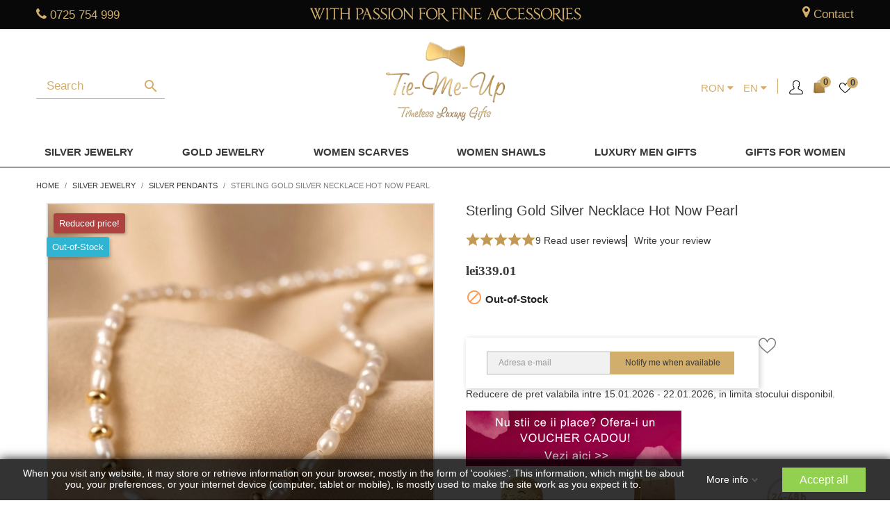

--- FILE ---
content_type: text/html; charset=utf-8
request_url: https://www.tiemeup.ro/en/silver-pendants/4202-sterling-gold-silver-necklace-hot-now-pearl.html
body_size: 86401
content:
<!doctype html>
<html lang="en-US">

<head>
	
		
  <meta charset="utf-8">


  <meta http-equiv="x-ua-compatible" content="ie=edge">



  <title>Sterling Gold Silver Necklace Hot Now Pearl</title>
  
    
  
  <meta name="description" content="">
  <meta name="keywords" content="">
  

  
    <script type="application/ld+json">
  {
    "@context": "https://schema.org",
    "@type": "Organization",
    "name" : "Tie-Me-Up",
    "url" : "https://www.tiemeup.ro/en/"
         ,"logo": {
        "@type": "ImageObject",
        "url":"https://www.tiemeup.ro/img/tie-me-up-logo-1639152957.jpg"
      }
      }
</script>

<script type="application/ld+json">
  {
    "@context": "https://schema.org",
    "@type": "WebPage",
    "isPartOf": {
      "@type": "WebSite",
      "url":  "https://www.tiemeup.ro/en/",
      "name": "Tie-Me-Up"
    },
    "name": "Sterling Gold Silver Necklace Hot Now Pearl",
    "url":  "https://www.tiemeup.ro/en/silver-pendants/4202-sterling-gold-silver-necklace-hot-now-pearl.html"
  }
</script>


  <script type="application/ld+json">
    {
      "@context": "https://schema.org",
      "@type": "BreadcrumbList",
      "itemListElement": [
                  {
            "@type": "ListItem",
            "position": 1,
            "name": "Home",
            "item": "https://www.tiemeup.ro/en/"
          },                  {
            "@type": "ListItem",
            "position": 2,
            "name": "Silver Jewelry",
            "item": "https://www.tiemeup.ro/en/72-silver-jewelry"
          },                  {
            "@type": "ListItem",
            "position": 3,
            "name": "Silver Pendants",
            "item": "https://www.tiemeup.ro/en/139-silver-pendants"
          },                  {
            "@type": "ListItem",
            "position": 4,
            "name": "Sterling Gold Silver Necklace Hot Now Pearl",
            "item": "https://www.tiemeup.ro/en/silver-pendants/4202-sterling-gold-silver-necklace-hot-now-pearl.html"
          }              ]
    }
  </script>
  

  
              

  

<script type="application/ld+json">
  {
    "@context": "https://schema.org/",
    "@type": "Product",
    "name": "Sterling Gold Silver Necklace Hot Now Pearl",
    "description": "",
    "category": "Silver Pendants",
    "image" :"https://www.tiemeup.ro/20179-home_default/sterling-gold-silver-necklace-hot-now-pearl.jpg",    "sku": "59204961",
    "mpn": "59204961"
        ,
    "brand": {
      "@type": "Brand",
      "name": "Tie-Me-Up"
    }
        ,
    "aggregateRating": {
      "@type": "AggregateRating",
      "ratingValue": "5",
      "reviewCount": "9"
    }
    

    ,
    "review": [
            {
        "@type": "Review",
        "author": {
          "@type": "Person",
          "name": "Oana L"
        },
        "name": "5 stele!",
        "datePublished": "2025-06-02",
        "reviewBody": "Un colier frumos si delicat.",
        "reviewRating": {
          "@type": "Rating",
          "ratingValue": "5",
          "bestRating": "5",
          "worstRating": "1"
        }
      },            {
        "@type": "Review",
        "author": {
          "@type": "Person",
          "name": "Doina Laura S"
        },
        "name": "5 stele!",
        "datePublished": "2025-02-10",
        "reviewBody": "Bijuterii si esarfe rafinate, superbe, de o eleganta eterna care iti incanta privirea si spiritul. Absolut superb totul, de la produse, la ambalaj, la curierat. Multumesc mult pentru ca aduceti frumusete si bucurie in viata mea!",
        "reviewRating": {
          "@type": "Rating",
          "ratingValue": "5",
          "bestRating": "5",
          "worstRating": "1"
        }
      },            {
        "@type": "Review",
        "author": {
          "@type": "Person",
          "name": "Cristina T"
        },
        "name": "5 stele!",
        "datePublished": "2025-01-03",
        "reviewBody": "5 stele!",
        "reviewRating": {
          "@type": "Rating",
          "ratingValue": "5",
          "bestRating": "5",
          "worstRating": "1"
        }
      },            {
        "@type": "Review",
        "author": {
          "@type": "Person",
          "name": "Monica D"
        },
        "name": "5 stele!",
        "datePublished": "2024-02-13",
        "reviewBody": "Colierul e de calitate, exact cum apare pe site, atent ambalat si livrat rapid. ",
        "reviewRating": {
          "@type": "Rating",
          "ratingValue": "5",
          "bestRating": "5",
          "worstRating": "1"
        }
      },            {
        "@type": "Review",
        "author": {
          "@type": "Person",
          "name": "Liliana G"
        },
        "name": "5 stele!",
        "datePublished": "2023-11-24",
        "reviewBody": "Colier superb! Magazin de incredere, produse frumoase, de calitate, ambalate cu stil.",
        "reviewRating": {
          "@type": "Rating",
          "ratingValue": "5",
          "bestRating": "5",
          "worstRating": "1"
        }
      },            {
        "@type": "Review",
        "author": {
          "@type": "Person",
          "name": "Ada S"
        },
        "name": "5 stele!",
        "datePublished": "2023-06-14",
        "reviewBody": "Perfect acest choker!",
        "reviewRating": {
          "@type": "Rating",
          "ratingValue": "5",
          "bestRating": "5",
          "worstRating": "1"
        }
      },            {
        "@type": "Review",
        "author": {
          "@type": "Person",
          "name": "LILIANA S"
        },
        "name": "5 stele!",
        "datePublished": "2023-04-05",
        "reviewBody": "Minunat colierul! Multumesc!",
        "reviewRating": {
          "@type": "Rating",
          "ratingValue": "5",
          "bestRating": "5",
          "worstRating": "1"
        }
      },            {
        "@type": "Review",
        "author": {
          "@type": "Person",
          "name": "aurora p"
        },
        "name": "5 stele!",
        "datePublished": "2022-11-11",
        "reviewBody": "5 stele!",
        "reviewRating": {
          "@type": "Rating",
          "ratingValue": "5",
          "bestRating": "5",
          "worstRating": "1"
        }
      },            {
        "@type": "Review",
        "author": {
          "@type": "Person",
          "name": "Luminita V"
        },
        "name": "5 stele!",
        "datePublished": "2022-05-10",
        "reviewBody": "Produse de calitate superioara, frumos lucrate. Choker modern, frumos, elegant. Recomand!",
        "reviewRating": {
          "@type": "Rating",
          "ratingValue": "5",
          "bestRating": "5",
          "worstRating": "1"
        }
      }          ]
    

        ,
    "offers": {
      "@type": "Offer",
      "priceCurrency": "RON",
      "name": "Sterling Gold Silver Necklace Hot Now Pearl",
      "price": "271.2",
      "url": "https://www.tiemeup.ro/en/silver-pendants/4202-sterling-gold-silver-necklace-hot-now-pearl.html",
      "priceValidUntil": "2026-02-02",
              "image": ["https://www.tiemeup.ro/20179-thickbox_default/sterling-gold-silver-necklace-hot-now-pearl.jpg","https://www.tiemeup.ro/20343-thickbox_default/sterling-gold-silver-necklace-hot-now-pearl.jpg","https://www.tiemeup.ro/20180-thickbox_default/sterling-gold-silver-necklace-hot-now-pearl.jpg","https://www.tiemeup.ro/20342-thickbox_default/sterling-gold-silver-necklace-hot-now-pearl.jpg","https://www.tiemeup.ro/20269-thickbox_default/sterling-gold-silver-necklace-hot-now-pearl.jpg"],
            "sku": "59204961",
      "mpn": "59204961",
                        "availability": "https://schema.org/OutOfStock",
      "seller": {
        "@type": "Organization",
        "name": "Tie-Me-Up"
      }
    }
      }
</script>

  
  
    
  

  
    <meta property="og:title" content="Sterling Gold Silver Necklace Hot Now Pearl" />
        <meta property="og:url" content="https://www.tiemeup.ro/en/silver-pendants/4202-sterling-gold-silver-necklace-hot-now-pearl.html" />
    <meta property="og:site_name" content="Tie-Me-Up" />
    
       



  <meta name="viewport" content="width=device-width, initial-scale=1">



  <link rel="icon" type="image/vnd.microsoft.icon" href="/img/favicon.ico?1716451583">
  <link rel="shortcut icon" type="image/x-icon" href="/img/favicon.ico?1716451583">
    <link rel="apple-touch-icon" sizes="60x60" href="/img/apple-touch-icon.png">
  <link rel="manifest" href="/site.webmanifest">
  <link rel="mask-icon" href="/img/safari-pinned-tab.svg" color="#5bbad5">
  <meta name="msapplication-TileColor" content="#da532c">
  <meta name="theme-color" content="#ffffff">
  


<style>
img {
    max-width: 100%;
    height: auto;
}  
  @media screen and (max-width: 360px){
    #category article.product-miniature .thumbnail-container .div_product_image .div_productimgcontainer{
      min-height: 169px;
    }
  }

  @media screen and (max-width: 1350px) and (min-width: 1300px){
    #category article.product-miniature .thumbnail-container .div_product_image .div_productimgcontainer{
      min-height: 276px;
    }

    #product article.product-miniature .thumbnail-container .div_product_image .div_productimgcontainer{
      min-height: 279px;
    }

    #product .div_thumbnails .mt-images-container .product-cover .magic-slide.mt-active{
      min-height: 606px;
    }

    #product .div_thumbnails .mt-images-container .MagicToolboxSelectorsContainer #MagicToolboxSelectors3534 .thumb-container{
      min-height: 79px;
      max-height: 79px;
    }

    #product .product-information .div_livrare .div_content .div_col .span_img img{
      min-height: 75px;
    }
   

  }
 #header .div_header_menu .category[id="category-315"] a.dropdown-item{
    color: #ff1e00;
    }

</style>


<link rel="dns-prefetch" href="https://connect.facebook.net">
<link rel="dns-prefetch" href="https://www.google-analytics.com">
<link rel="dns-prefetch" href="https://www.googletagmanager.com">
<link rel="dns-prefetch" href="https://www.googleadservices.com">

<link rel="preload" href="https://www.tiemeup.ro/themes/child_theme/assets/css/font-awesome/fonts/fontawesome-webfont.woff2?v=4.7.0" as="font" type="font/woff2" crossorigin>
<link rel="preload" href="https://www.tiemeup.ro/themes/child_theme/assets/css/570eb83859dc23dd0eec423a49e147fe.woff2" as="font" type="font/woff2" crossorigin>


  


<script type="text/javascript" data-keepinline="true">
(function() {
  var RTG_KEY = "01K1LFE9ZCD5I3";
  var RTG_SRC = "https://tracking.retargeting.biz/v3/rajs/" + RTG_KEY + ".js";

  function isWidgetEmpty() {
    var el = document.getElementById("rtgre_612f1caf7a4bdc335542906d");
    if (!el) return true; // treat missing as empty
    return !el.hasChildNodes() && el.textContent.trim() === "";
  }

  function loadRtgt(reason) {
    console.log("[rtgt] load triggered:", reason);
    var ra = document.createElement("script");
    ra.type = "text/javascript";
    ra.async = true;
    ra.src = RTG_SRC;
    ra.setAttribute("data-keepinline", "true"); // ✅ ensure script stays inline
    var s = document.getElementsByTagName("script")[0] || document.head.firstChild;
    (s && s.parentNode ? s.parentNode : document.head).insertBefore(ra, s || null);
  }

  function onScrollOnce() {
    if (isWidgetEmpty()) loadRtgt("scroll");
    window.removeEventListener("scroll", onScrollOnce);
  }

  window.addEventListener("load", function() {
    // Load on first scroll (after page load)
    window.addEventListener("scroll", onScrollOnce, { passive: true });

    // +1s check
    setTimeout(function() {
      if (isWidgetEmpty()) loadRtgt("+1s-after-load-empty");
    }, 1000);

    // +2s check
    setTimeout(function() {
      if (isWidgetEmpty()) loadRtgt("+2s-after-load-empty");
    }, 2000);

    // +3s check
    setTimeout(function() {
      if (isWidgetEmpty()) loadRtgt("+3s-after-load-empty");
    }, 3000);
  });
})();
</script>






 

					<link rel="stylesheet" href="https://www.tiemeup.ro/themes/child_theme/assets/css/fonts.css" media="print" onload="this.media='all'">
	

						<style id="minimal_css" class="minimal_desktop minimal_desktop_product">
				
					
					@-webkit-keyframes gdpr-consent-fade-in{0%{opacity:0}to{opacity:1}}@-moz-keyframes gdpr-consent-fade-in{0%{opacity:0}to{opacity:1}}@keyframes gdpr-consent-fade-in{0%{opacity:0}to{opacity:1}}.bootstrap-touchspin .input-group-btn-vertical{position:relative;white-space:nowrap;vertical-align:middle;display:table-cell}.bootstrap-touchspin .input-group-btn-vertical>.btn{display:block;float:none;width:100%;max-width:100%;padding:8px 10px;margin-left:-1px;position:relative}.bootstrap-touchspin .input-group-btn-vertical .bootstrap-touchspin-up{border-top-right-radius:4px}.bootstrap-touchspin .input-group-btn-vertical .bootstrap-touchspin-down{margin-top:-2px;border-bottom-right-radius:4px}.bootstrap-touchspin .input-group-btn-vertical i{position:absolute;top:3px;left:5px;font-size:9px;font-weight:400;top:.0625rem;left:.1875rem;font-size:.9375rem}html{font-family:sans-serif;line-height:1.15;-ms-text-size-adjust:100%;-webkit-text-size-adjust:100%;box-sizing:border-box;font-size:16px;-ms-overflow-style:scrollbar;-webkit-tap-highlight-color:transparent}body{margin:0;font-family:-apple-system,BlinkMacSystemFont,Segoe UI,Roboto,Helvetica Neue,Arial,sans-serif}article,aside,figcaption,figure,footer,header,main,nav,section{display:block}a{background-color:transparent;-webkit-text-decoration-skip:objects}a:active,a:hover{outline-width:0}b,strong{font-weight:bolder}h1{font-size:2em;margin:.67em 0}small{font-size:80%;font-weight:400}img{border-style:none}svg:not(:root){overflow:hidden}figure{margin:1em 40px;margin:0 0 1rem}button,input,select,textarea{font:inherit;margin:0}button,input{overflow:visible}button,select{text-transform:none}[type=submit],button,html [type=button]{-webkit-appearance:button}[type=button]::-moz-focus-inner,[type=submit]::-moz-focus-inner{border-style:none;padding:0}[type=button]:-moz-focusring,[type=submit]:-moz-focusring,button:-moz-focusring{outline:1px dotted ButtonText}textarea{overflow:auto}[type=checkbox]{box-sizing:border-box;padding:0}[type=number]::-webkit-inner-spin-button,[type=number]::-webkit-outer-spin-button{height:auto}::-webkit-input-placeholder{color:inherit;opacity:.54}::-webkit-file-upload-button{-webkit-appearance:button;font:inherit}*,:after,:before{box-sizing:inherit}@-ms-viewport{width:device-width}h1,h2,h3,h4,h5,ol,p,ul{margin-top:0}p{font-size:.9375rem;font-weight:400;color:#3a3939;line-height:initial;margin-bottom:.7rem}ol,ul{margin-bottom:1rem}#post-product-comment-modal .write-ratings-container ul#criterions_list,ul ul{margin-bottom:0}a{text-decoration:none}a:focus,a:hover{text-decoration:underline}a:hover{color:#208094}a:focus{outline:5px auto -webkit-focus-ring-color;outline-offset:-2px}a:not([href]):not([tabindex]),a:not([href]):not([tabindex]):focus,a:not([href]):not([tabindex]):hover{color:inherit;text-decoration:none}a:not([href]):not([tabindex]):focus{outline:0}img{vertical-align:middle}a,button,input,label,select,textarea{-ms-touch-action:manipulation;touch-action:manipulation}table{border-collapse:collapse;background-color:transparent}th{text-align:left}label{display:inline-block;margin-bottom:.5rem;color:#232323;text-align:right;font-size:.875rem}button:focus{outline:1px dotted;outline:5px auto -webkit-focus-ring-color}button,input,select,textarea{line-height:inherit}input[type=checkbox]:disabled{cursor:not-allowed}textarea{resize:vertical}.h1,.h3{font-weight:700}.h1,.h3,.h4,.h5,.h6,h1,h2,h3,h4,h5{margin-bottom:.5rem;font-family:inherit;line-height:1.1}.h5,.h6,h1,h2,h3,h4,h5{font-weight:700;color:inherit}.h1,h1{font-size:1.375rem}h2{font-size:1.25rem}.h3,.h4,h3,h4{font-size:1.125rem}.h5,h5{font-size:1rem}.h6{font-size:.9375rem}.img-fluid{max-width:100%;height:auto}.container:after,.row:after{content:"";display:table;clear:both}@media (min-width:576px){.container{width:540px;max-width:100%}}@media (min-width:768px){.container{width:720px;max-width:100%}}@media (min-width:992px){.container{width:960px;max-width:100%}}@media (min-width:1200px){.container{width:1140px;max-width:100%}}.row{margin-right:-15px;margin-left:-15px}@media (min-width:576px){.row{margin-right:-15px;margin-left:-15px}}@media (min-width:768px){.row{margin-right:-15px;margin-left:-15px}}@media (min-width:992px){.row{margin-right:-15px;margin-left:-15px}}@media (min-width:1200px){.row{margin-right:-15px;margin-left:-15px}}.col-lg-6,.col-lg-9,.col-md-12,.col-md-2,.col-md-3,.col-md-4,.col-md-5,.col-md-6,.col-sm-12,.col-xl-3,.col-xs-12{position:relative;min-height:1px;padding-right:15px;padding-left:15px}@media (min-width:576px){.col-lg-6,.col-lg-9,.col-md-12,.col-md-2,.col-md-3,.col-md-4,.col-md-5,.col-md-6,.col-sm-12,.col-xl-3,.col-xs-12{padding-right:15px;padding-left:15px}}@media (min-width:768px){.col-lg-6,.col-lg-9,.col-md-12,.col-md-2,.col-md-3,.col-md-4,.col-md-5,.col-md-6,.col-sm-12,.col-xl-3,.col-xs-12{padding-right:15px;padding-left:15px}}@media (min-width:992px){.col-lg-6,.col-lg-9,.col-md-12,.col-md-2,.col-md-3,.col-md-4,.col-md-5,.col-md-6,.col-sm-12,.col-xl-3,.col-xs-12{padding-right:15px;padding-left:15px}}@media (min-width:1200px){.col-lg-6,.col-lg-9,.col-md-12,.col-md-2,.col-md-3,.col-md-4,.col-md-5,.col-md-6,.col-sm-12,.col-xl-3,.col-xs-12{padding-right:15px;padding-left:15px}}.col-xs-12,.gdpr-consent-tabs-navigation li{float:left;width:100%}@media (min-width:576px){.col-sm-12{float:left;width:100%}}@media (min-width:768px){.col-md-2{float:left;width:16.66667%}.col-md-3,.col-md-4{float:left;width:25%}.col-md-4{width:33.33333%}.col-md-5,.col-md-6{float:left;width:41.66667%}.col-md-6{width:50%}.col-md-12{float:left;width:100%}}@media (min-width:992px){.col-lg-6,.col-lg-9{float:left;width:50%}.col-lg-9{width:75%}}@media (min-width:1200px){.col-xl-3{float:left;width:25%}}.table{width:100%;max-width:100%;margin-bottom:1rem}.table td,.table th{padding:.75rem;vertical-align:top;border-top:1px solid #f6f6f6}.table thead th{vertical-align:bottom;border-bottom:2px solid #f6f6f6}.table-bordered,.table-bordered td,.table-bordered th{border:1px solid #f6f6f6}.table-bordered thead th{border-bottom-width:2px}.table-responsive{display:block;width:100%;min-height:0;overflow-x:auto}.form-control{display:block;width:100%;font-size:1rem;line-height:1.25;background-color:#fff;background-image:none;background-clip:padding-box;border-radius:0}.form-control::-ms-expand{background-color:transparent;border:0}.form-control::-webkit-input-placeholder{color:#999;opacity:1}.form-control:-ms-input-placeholder{color:#999;opacity:1}.form-control::placeholder{color:#999;opacity:1}.form-control:disabled{background-color:#f6f6f6;opacity:1;cursor:not-allowed}select.form-control:not([size]):not([multiple]){height:calc(2.5rem - 2px)}select.form-control:focus::-ms-value{color:#7a7a7a;background-color:#fff}.btn{display:inline-block;font-weight:400;line-height:1.25;text-align:center;white-space:nowrap;vertical-align:middle;cursor:pointer;-webkit-user-select:none;-moz-user-select:none;-ms-user-select:none;user-select:none;border:1px solid transparent;padding:.5rem 1rem;font-size:1rem;border-radius:0}.btn:active.focus,.btn:active:focus,.btn:focus{outline:5px auto -webkit-focus-ring-color;outline-offset:-2px}.btn:focus,.btn:hover{text-decoration:none}.btn:active{background-image:none;outline:0}.btn:disabled{cursor:not-allowed;opacity:.65}.btn-primary{color:#fff;border-color:transparent}.btn-primary:focus,.btn-primary:hover{color:#fff;border-color:transparent}.btn-primary:active{color:#fff;background-color:#2592a9;border-color:transparent;background-image:none}.btn-primary:active.focus,.btn-primary:active:focus,.btn-primary:active:hover{color:#fff;border-color:transparent}.btn-primary:disabled.focus,.btn-primary:disabled:focus,.btn-primary:disabled:hover{background-color:#2fb5d2;border-color:transparent}.btn-secondary{color:#232323;background-color:#f6f6f6;border-color:transparent}.btn-secondary:focus,.btn-secondary:hover{color:#232323;background-color:#ddd;border-color:transparent}.btn-secondary:active{color:#232323;background-color:#ddd;border-color:transparent;background-image:none}.btn-secondary:active.focus,.btn-secondary:active:focus,.btn-secondary:active:hover{color:#232323;background-color:#cbcbcb;border-color:transparent}.btn-secondary:disabled.focus,.btn-secondary:disabled:focus,.btn-secondary:disabled:hover{background-color:#f6f6f6;border-color:transparent}.fade{opacity:0;transition:opacity .15s linear}.fade.in{opacity:1}.collapse{display:none}.collapse.in{display:block}.dropdown,.search-widget form{position:relative}.dropdown-menu{position:absolute;top:100%;left:0;z-index:1000;display:none;float:left;min-width:10rem;padding:.5rem 0;margin:.125rem 0 0;font-size:1rem;color:#363a42;text-align:left;list-style:none;background-color:#fff;background-clip:padding-box;border:1px solid rgba(0,0,0,.15);border-radius:0}.dropdown-item{display:block;width:100%;padding:3px 1.5rem;clear:both;font-weight:400;color:#363a42;text-align:inherit;white-space:nowrap;background:0 0;border:0}.dropdown-item:focus,.dropdown-item:hover{background-color:#f5f5f5}.input-group{position:relative;width:100%;display:table;border-collapse:separate}.input-group .form-control{position:relative;z-index:2;float:left;width:100%;margin-bottom:0}.input-group .form-control:active,.input-group .form-control:focus,.input-group .form-control:hover{z-index:3}.input-group .form-control,.input-group-addon{display:table-cell}.input-group .form-control:not(:first-child):not(:last-child),.input-group-addon:not(:first-child):not(:last-child){border-radius:0}.input-group-addon{width:1%;white-space:nowrap;vertical-align:middle;padding:.5rem .75rem;margin-bottom:0;font-size:1rem;font-weight:400;line-height:1.25;color:#7a7a7a;text-align:center;background-color:#f6f6f6;border:1px solid rgba(0,0,0,.25);border-radius:0}.input-group .form-control:not(:last-child),.input-group-addon:not(:last-child){border-bottom-right-radius:0;border-top-right-radius:0}.input-group-addon:not(:last-child),body#product .contact-block>div>:not(:last-child){border-right:0}.input-group .form-control:not(:first-child),.input-group-addon:not(:first-child){border-bottom-left-radius:0;border-top-left-radius:0}.form-control+.input-group-addon:not(:first-child){border-left:0}.nav{padding-left:0;margin-bottom:0;list-style:none}.nav-link{display:inline-block}.nav-link:focus,.nav-link:hover{text-decoration:none}.nav-tabs{border-bottom:1px solid #ddd}.breadcrumb:after,.card-header:after,.modal-header:after,.nav-tabs:after{content:"";display:table;clear:both}.nav-tabs .nav-item{float:left;margin-bottom:-1px}.nav-tabs .nav-item+.nav-item{margin-left:.2rem}.nav-tabs .nav-link{display:block;padding:.5em 1em;border:1px solid transparent;border-top-right-radius:0;border-top-left-radius:0}.nav-tabs .nav-link:focus,.nav-tabs .nav-link:hover{border-color:#f6f6f6 #f6f6f6 #ddd}.nav-tabs .nav-link.active,.nav-tabs .nav-link.active:focus,.nav-tabs .nav-link.active:hover{color:#7a7a7a;background-color:#fff;border-color:#ddd #ddd transparent}.tab-content>.tab-pane{display:none}.tab-content>.active{display:block}.navbar-toggler{width:2.5em;height:2em;padding:.5rem .75rem;font-size:.9375rem;line-height:1;background:no-repeat 50%;background-size:24px 24px;border:1px solid transparent;border-radius:0}.navbar-toggler:focus,.navbar-toggler:hover{text-decoration:none}.card{position:relative;display:block;margin-bottom:.75rem;background-color:#fff;border-radius:0;border:1px solid rgba(0,0,0,.125)}.card-header{padding:.75rem 1.25rem;margin-bottom:0;background-color:#f5f5f5;border-bottom:1px solid rgba(0,0,0,.125)}.card-header:first-child{border-radius:-1px -1px 0 0}.breadcrumb{padding:.75rem 1rem;margin-bottom:1rem;list-style:none;background-color:#f6f6f6;border-radius:0}.close{float:right;font-size:1.5rem;font-weight:700;line-height:1;color:#000;text-shadow:0 1px 0 #fff;opacity:.2}.close:focus,.close:hover{color:#000;text-decoration:none;cursor:pointer;opacity:.5}button.close{padding:0;cursor:pointer;background:0 0;border:0;-webkit-appearance:none}.modal{overflow:hidden;position:fixed;top:0;right:0;bottom:0;left:0;z-index:1050;display:none;outline:0}.modal.fade .modal-dialog{transition:transform .3s ease-out;transition:transform .3s ease-out,-webkit-transform .3s ease-out;-webkit-transform:translateY(-25%);transform:translateY(-25%)}.modal-dialog{position:relative;width:auto;margin:10px}.modal-content{position:relative;background-color:#fff;background-clip:padding-box;border:1px solid rgba(0,0,0,.2);border-radius:.3rem;outline:0}.modal-header{padding:15px;border-bottom:1px solid #e5e5e5}.modal-header .close{margin-top:-2px}.modal-body{position:relative;padding:15px}@media (min-width:576px){.modal-dialog{max-width:600px;margin:30px auto}}.popover{position:absolute;top:0;left:0;z-index:1060;display:block;max-width:276px;padding:1px;font-family:-apple-system,BlinkMacSystemFont,Segoe UI,Roboto,Helvetica Neue,Arial,sans-serif;font-style:normal;font-weight:400;letter-spacing:normal;line-break:auto;line-height:1.5;text-align:left;text-align:start;text-decoration:none;text-shadow:none;text-transform:none;white-space:normal;word-break:normal;word-spacing:normal;font-size:.875rem;word-wrap:break-word;background-color:#fff;background-clip:padding-box;border:1px solid rgba(0,0,0,.2);border-radius:.3rem}.popover:after,.popover:before{position:absolute;display:block;width:0;height:0;border-color:transparent;border-style:solid}.popover:before{content:"";border-width:11px}.popover:after{content:"";border-width:10px}.clearfix:after,.gdpr-consent-tabs:after{content:"";display:table;clear:both}.d-inline{display:inline!important}.float-xs-left{float:left!important}.float-xs-right{float:right!important}.mb-0{margin-bottom:0!important}.mt-2{margin-top:1.5rem!important}.text-justify{text-align:justify!important}@media (min-width:576px){.text-sm-center{text-align:center!important}}.text-uppercase{text-transform:uppercase!important}@media (max-width:767px){.hidden-sm-down{display:none!important}}@media (min-width:768px){.hidden-md-up{display:none!important}}@media (max-width:991px){.hidden-md-down{display:none!important}}@media (min-width:992px){.hidden-lg-up{display:none!important}}.hidden-xl-down{display:none!important}@font-face{font-family:Material Icons;font-style:normal;font-weight:400;src:url(/themes/child_theme/assets/css/e79bfd88537def476913f3ed52f4f4b3.eot);src:local("Material Icons"),local("MaterialIcons-Regular"),url(/themes/child_theme/assets/css/570eb83859dc23dd0eec423a49e147fe.woff2) format("woff2"),url(/themes/child_theme/assets/css/012cf6a10129e2275d79d6adac7f3b02.woff) format("woff"),url(/themes/child_theme/assets/css/a37b0c01c0baf1888ca812cc0508f6e2.ttf) format("truetype");font-display:swap}.material-icons{font-family:Material Icons;font-weight:400;font-style:normal;font-size:24px;display:inline-block;vertical-align:middle;width:1em;height:1em;line-height:1;text-transform:none;letter-spacing:normal;word-wrap:normal;white-space:nowrap;text-rendering:optimizeLegibility;-webkit-font-feature-settings:"liga";font-feature-settings:"liga"}body,html{height:100%}.material-icons,body{direction:ltr;-webkit-font-smoothing:antialiased;-moz-osx-font-smoothing:grayscale}body{font-size:1rem;line-height:1.25em;font-family:Arial,Helvetica,sans-serif;background-color:#fff;color:#3a3939;font-size:14px;overflow:auto!important}ul{list-style:none;padding-left:0}#header .top-menu a[data-depth="0"]:hover{color:#2fb5d2;text-decoration:none}a:hover{text-decoration:none}.h1,.h3{text-transform:uppercase}.h4{font-weight:700;color:#232323}.btn-primary,.btn-secondary{box-shadow:2px 2px 4px 0 rgba(0,0,0,.2);text-transform:uppercase;font-weight:600;padding:.5rem 1.25rem}.btn-primary .material-icons{margin-right:.625rem}.btn-unstyle{background-color:transparent;border:0;padding:0;text-align:inherit}.btn-unstyle:focus{outline:0}.card{box-shadow:2px 2px 8px 0 rgba(0,0,0,.2)}.form-control{background:#f1f1f1;color:#7a7a7a;border:1px solid rgba(0,0,0,.25);padding:.5rem 1rem}.form-control:focus{background-color:#fff;color:#232323;outline:.1875rem solid #2fb5d2}.input-group .form-control:focus{outline:0}input::-webkit-input-placeholder,textarea::-webkit-input-placeholder{color:#7a7a7a}input::-moz-placeholder,textarea::-moz-placeholder{color:#7a7a7a}input:-ms-input-placeholder,textarea:-ms-input-placeholder{color:#7a7a7a}input:-moz-placeholder,textarea:-moz-placeholder{color:#7a7a7a}input:active::-webkit-input-placeholder,textarea:active::-webkit-input-placeholder{color:#232323}input:active::-moz-placeholder,textarea:active::-moz-placeholder{color:#232323}input:active:-ms-input-placeholder,textarea:active:-ms-input-placeholder{color:#232323}input:active:-moz-placeholder,textarea:active:-moz-placeholder{color:#232323}.form-control-select{height:2.625rem;-moz-appearance:none;-webkit-appearance:none;background:#f1f1f1 url([data-uri]) no-repeat right .5rem center/1.25rem 1.25rem;padding:0 .5rem}.bootstrap-touchspin{width:auto;float:left;display:inline-block;box-shadow:2px 2px 4px 0 rgba(0,0,0,.2)}.bootstrap-touchspin input:focus{outline:0}.bootstrap-touchspin input.form-control,.bootstrap-touchspin input.input-group{color:#232323;background-color:#fff;height:2.5rem;padding:.175rem .5rem;width:3rem;border:1px solid rgba(0,0,0,.25);float:left}.bootstrap-touchspin .btn-touchspin{background-color:#fff;border:1px solid rgba(0,0,0,.25);height:1.3125rem}.bootstrap-touchspin .btn-touchspin:hover{background-color:#f1f1f1}.bootstrap-touchspin .input-group-btn-vertical{color:#232323;width:auto;float:left}.bootstrap-touchspin .input-group-btn-vertical .bootstrap-touchspin-down,.bootstrap-touchspin .input-group-btn-vertical .bootstrap-touchspin-up{border-radius:0}.bootstrap-touchspin .input-group-btn-vertical .touchspin-up:after{content:"\E5CE"}.bootstrap-touchspin .input-group-btn-vertical .touchspin-down:after{content:"\E5CF"}.nav-item .nav-link{color:#7a7a7a;font-weight:700}.nav-item .nav-link.active{color:#232323}.dropdown{color:#7a7a7a}.search-widget form button[type=submit] .search:hover,.top-menu .sub-menu a:hover{color:#2fb5d2}.dropdown .expand-more{color:#232323;cursor:pointer;-webkit-user-select:none;-moz-user-select:none;-ms-user-select:none;user-select:none}.dropdown select{-moz-appearance:none;border:0;outline:0;color:#232323;background:#fff}.dropdown-item:focus,.dropdown-item:hover{background:0 0;text-decoration:none;color:#2fb5d2}.search-widget{display:inline-block}.search-widget form input[type=text]{border:0;padding:10px;min-width:255px;color:#7a7a7a;border:1px solid rgba(0,0,0,.25)}.search-widget form input[type=text]:focus{outline:3px solid #2fb5d2;color:#232323;background:#fff}.search-widget form button[type=submit]{position:absolute;background:0 0;border:0;bottom:.3125rem;right:.125rem;color:#7a7a7a}.header-top .search-widget form input[type=text]{min-width:inherit;width:100%}@media (max-width:767px){.header-top .search-widget{float:none}.header-top .search-widget form{margin:0 auto}.header-top .search-widget form input[type=text]{min-width:inherit;background:#fff}}@media (min-width:768px){.search-widget{min-width:15.63rem}}.top-menu[data-depth="1"]{margin:.625rem}.top-menu a:not([data-depth="0"]){display:block;padding:.625rem;color:#7a7a7a;font-weight:400}.top-menu a.dropdown-submenu{color:#232323;text-transform:uppercase;font-weight:600}.top-menu a[data-depth="0"]{font-weight:600;padding:.1875rem .625rem .375rem}.top-menu a[data-depth="1"]{padding:0 .625rem .625rem 0}.top-menu .collapse{display:inherit}.top-menu .sub-menu{box-shadow:2px 1px 11px 2px rgba(0,0,0,.1);border:0;margin-left:.9375rem;width:calc(100% - 30px);min-width:calc(100% - 30px);z-index:18;display:none}.top-menu .sub-menu.collapse{display:none}.top-menu .sub-menu ul[data-depth="1"]>li{float:left;margin:0 1.25rem}.top-menu .popover{max-width:inherit;border-radius:0}#_desktop_top_menu .top-menu[data-depth="0"] li:hover .sub-menu{display:block!important}#mobile_top_menu_wrapper{padding:15px;background:#fff}.featured-products .products{display:-webkit-box;display:-ms-flexbox;display:flex;-ms-flex-wrap:wrap;flex-wrap:wrap;-webkit-box-pack:start;-ms-flex-pack:start;justify-content:flex-start}.featured-products .product-thumbnail,.product-miniature .product-thumbnail{display:block}.featured-products .product-title a,.product-miniature .product-title a{font-size:.875rem;text-decoration:none;text-align:center;font-weight:400}.featured-products .thumbnail-container,.product-miniature .thumbnail-container{position:relative;margin-bottom:1.563rem;background:#fff;box-shadow:2px 2px 8px 0 rgba(0,0,0,.2)}.featured-products .thumbnail-container:focus .highlighted-informations,.featured-products .thumbnail-container:hover .highlighted-informations,.product-miniature .thumbnail-container:focus .highlighted-informations,.product-miniature .thumbnail-container:hover .highlighted-informations{bottom:5.5rem}.featured-products .thumbnail-container:focus .highlighted-informations:after,.featured-products .thumbnail-container:hover .highlighted-informations:after,.product-miniature .thumbnail-container:focus .highlighted-informations:after,.product-miniature .thumbnail-container:hover .highlighted-informations:after{opacity:1}.featured-products .thumbnail-container:focus .highlighted-informations.no-variants,.featured-products .thumbnail-container:hover .highlighted-informations.no-variants,.product-miniature .thumbnail-container:focus .highlighted-informations.no-variants,.product-miniature .thumbnail-container:hover .highlighted-informations.no-variants{bottom:4.2rem}.featured-products .thumbnail-container:focus .product-description:after,.featured-products .thumbnail-container:hover .product-description:after,.product-miniature .thumbnail-container:focus .product-description:after,.product-miniature .thumbnail-container:hover .product-description:after{content:"";border-top:1px solid #7a7a7a;position:absolute;width:80%;top:0;left:10%;opacity:.25}.featured-products .thumbnail-container .product-thumbnail,.product-miniature .thumbnail-container .product-thumbnail{position:relative;height:calc(100% - 70px)}.featured-products .thumbnail-container .product-thumbnail img,.product-miniature .thumbnail-container .product-thumbnail img{max-width:100%;position:absolute;top:0;bottom:0;left:0;right:0;margin:auto}.featured-products .product-title,.product-miniature .product-title{text-align:center;margin-top:.7rem}.featured-products .highlighted-informations,.product-miniature .highlighted-informations{position:absolute;bottom:1.25rem;padding-top:.625rem;z-index:2;background:#fff;text-align:center;height:3.125rem;box-shadow:0 -5px 10px -5px rgba(0,0,0,.2)}.featured-products .highlighted-informations .quick-view,.product-miniature .highlighted-informations .quick-view{color:#7a7a7a;font-size:1rem}.account-list a:hover,.featured-products .highlighted-informations .quick-view:hover,.product-miniature .highlighted-informations .quick-view:hover,.tabs .nav-tabs .nav-link.active{color:#2fb5d2}.featured-products .product-description,.product-miniature .product-description{z-index:3;background:#fff;bottom:0}.featured-products .product-miniature{margin:0 .8125rem}.featured-products .product-miniature .product-flags li.product-flag{min-width:3.125rem;min-height:1.875rem;font-weight:600}.featured-products .regular-price,.product-miniature .regular-price{color:#7a7a7a;text-decoration:line-through;font-size:.875rem}@media (max-width:767px){.featured-products .thumbnail-container{box-shadow:2px 2px 8px 0 rgba(0,0,0,.2)}.featured-products .thumbnail-container .product-description{box-shadow:0 -5px 10px -5px rgba(0,0,0,.2)}}@media screen and (max-width:767px){.card{box-shadow:none;background-color:inherit;border:0}}#product #content{position:relative;max-width:452px;margin:0 auto}.product-price{display:inline-block}#product-description-short{color:#232323}.product-information{font-size:.9375rem;color:#232323}.product-actions .control-label{margin-bottom:.375rem;display:block;width:100%}.product-actions .add-to-cart{height:2.75rem;line-height:inherit;padding-top:.625rem}.product-actions .add-to-cart .material-icons{line-height:inherit}#product-modal .modal-content .modal-body,.product-quantity{display:-webkit-box;display:-ms-flexbox;display:flex}.product-quantity .add,.product-quantity .qty{float:left;display:-webkit-inline-box;display:-ms-inline-flexbox;display:inline-flex;margin-bottom:.5rem}.product-quantity .qty{margin-right:.4rem}.product-quantity #quantity_wanted{color:#232323;background-color:#fff;height:2.75rem;padding:.175rem .5rem;width:3rem}.product-quantity .input-group-btn-vertical{width:auto}.product-quantity .input-group-btn-vertical .btn{padding:.5rem .6875rem}.product-quantity .input-group-btn-vertical .btn i{font-size:1rem;top:.125rem;left:.1875rem}.product-quantity .btn-touchspin{height:1.438rem}.product-prices{margin-top:1.25rem}.product-prices div{margin-bottom:.625rem}.product-prices .tax-shipping-delivery-label{font-size:.8125rem;color:#7a7a7a}.product-discount{color:#7a7a7a}.product-discount .regular-price{text-decoration:line-through;font-weight:400;margin-right:.625rem}.has-discount.product-price{color:#f39d72}.has-discount .discount{background:#d2ae6d;color:#fff;font-weight:600;padding:.3125rem .625rem;font-size:1rem;margin-left:.625rem;text-transform:uppercase;display:inline-block}.tabs{box-shadow:2px 2px 8px 0 rgba(0,0,0,.2);margin-top:2rem;background:#fff;padding:1.25rem 1.875rem}.tabs .tab-pane{padding-top:1.25rem}.tabs .nav-tabs{border:0;border-bottom:2px solid #f1f1f1}.tabs .nav-tabs .nav-link{color:#7a7a7a;border:0 solid transparent}.tabs .nav-tabs .nav-link.active,.tabs .nav-tabs .nav-link:hover{border:0;border-bottom:3px solid #2fb5d2}.tabs .nav-tabs .nav-item{float:left;margin-bottom:-.125rem}.product-cover{margin-bottom:1.25rem;position:relative}.product-cover img{box-shadow:2px 2px 8px 0 rgba(0,0,0,.2);background:#fff}#product-modal .modal-content{background:0 0;border:0;padding:0}#product-modal .modal-content .modal-body{margin-left:-30%}#product-modal .modal-content .modal-body .product-cover-modal{background:#fff}#product-modal .modal-content .modal-body .image-caption{background:#fff;width:800px;padding:.625rem 1.25rem;border-top:1px solid #f1f1f1}#product-modal .modal-content .modal-body .thumbnails{position:relative}#product-modal .modal-content .modal-body .mask{position:relative;overflow:hidden;max-height:49.38rem;margin-top:2.188rem;z-index:1}#product-modal .modal-content .modal-body .mask.nomargin{margin-top:0}#product-modal .modal-content .modal-body .product-images{margin-left:2.5rem}#product-modal .modal-content .modal-body .product-images img{width:9.25rem;cursor:pointer;background:#fff}.product-images>li.thumb-container>.thumb:hover{border:3px solid #2fb5d2}#wrapper .breadcrumb li,.product-images>li.thumb-container{display:inline}.product-images>li.thumb-container>.thumb{box-shadow:2px 2px 8px 0 rgba(0,0,0,.2);cursor:pointer;margin-bottom:.625rem}#product-availability{margin-top:.625rem;display:inline-block;font-weight:700}#product-availability .material-icons{line-height:inherit}#product-availability .product-available{color:#4cbb6c}.product-features{margin-top:1.25rem;margin-left:.3125rem}.product-variants>.product-variants-item{margin:1.25rem 0}.product-variants>.product-variants-item select{background-color:#fff;width:auto;padding-right:1.875rem;box-shadow:2px 2px 4px 0 rgba(0,0,0,.2)}.product-flags{width:100%;position:absolute;display:-webkit-box;display:-ms-flexbox;display:flex;-webkit-box-orient:vertical;-webkit-box-direction:normal;-ms-flex-direction:column;flex-direction:column;z-index:2}.product-flags li.product-flag{width:-webkit-fit-content;width:-moz-fit-content;width:fit-content;background:#2fb5d2;font-weight:700;padding:.3125rem .4375rem;text-transform:uppercase;color:#fff;margin-top:.625rem;font-size:1rem;box-shadow:2px 2px 4px 0 rgba(0,0,0,.2)}.product-flags li.product-flag.discount{background-color:#f39d72}@media (max-width:991px){#product-modal .modal-content .modal-body .image-caption,#product-modal .modal-content .modal-body img.product-cover-modal,.product-cover img{width:100%}#product-modal .modal-content .modal-body{-webkit-box-orient:vertical;-webkit-box-direction:normal;-ms-flex-direction:column;flex-direction:column;margin-left:0}}.account-list a,.block-contact{color:#7a7a7a}#block_myaccount_infos .myaccount-title a,#header a,.block-contact .block-contact-title{color:#232323}.block-contact-title,.myaccount-title,.myaccount-title a{font-weight:700;font-size:1rem}.links .collapse{display:inherit}@media (max-width:767px){.links .collapse,.links .title .collapse-icons .remove{display:none}.links .title{padding:.625rem;border-bottom:1px solid #f6f6f6;cursor:pointer}.links .navbar-toggler{display:inline-block;padding:0}}@media (max-width:991px){.block-contact{padding-left:1.5rem}}#header{background:#fff}#header .logo{max-width:100%}#header a:hover{text-decoration:none}#header .header-nav #menu-icon{vertical-align:middle;cursor:pointer;margin:0 1rem}#header .header-nav #menu-icon .material-icons{line-height:50px}#header .header-nav .right-nav{display:-webkit-box;display:-ms-flexbox;display:flex;-ms-flex-wrap:nowrap;flex-wrap:nowrap;-webkit-box-pack:end;-ms-flex-pack:end;justify-content:flex-end}#header .header-nav #_desktop_contact_link,#header .header-top #_desktop_logo a,#header .menu,#header .menu>ul>li{display:inline-block}#header .header-nav #_desktop_contact_link #contact-link{margin-top:.9375rem;margin-top:0;padding:10px 0;font-size:17px}#header .header-nav .material-icons{line-height:inherit}#header .header-top{padding-bottom:1.25rem}#header .header-top>.container{position:relative}#header .header-top .menu{padding-left:15px;margin-bottom:.375rem}#header .header-top .position-static{position:static}#header .header-top a[data-depth="0"]{color:#7a7a7a;text-transform:uppercase}.popover{font-family:inherit}#wrapper{background:#f1f1f1;box-shadow:inset 0 2px 5px 0 rgba(0,0,0,.11)}#wrapper .breadcrumb{background:0 0;padding:0}#wrapper .breadcrumb ol{padding-left:0;margin-bottom:0}#wrapper .breadcrumb li:after{content:"/";color:#7a7a7a;margin:.3125rem}#wrapper .breadcrumb li:last-child{content:"/";color:#7a7a7a;margin:0}#wrapper .breadcrumb li:last-child:after{content:""}#main .page-content,#main .page-footer{margin-bottom:1.563rem}#footer{padding-top:2.5rem}@media (max-width:1199px){#header .header-nav{max-height:inherit}}@media (max-width:991px){.container{max-width:100%}#header .logo{width:auto}#header .header-top .search-widget{min-width:inherit}.featured-products .product-miniature{margin:0 auto}.sub-menu{left:0;min-width:100%}#product-availability{margin-top:.625rem}}@media (max-width:767px){#wrapper{box-shadow:none}#header{background:#f1f1f1}#header .header-nav{background:#fff;margin-bottom:.625rem;color:#232323}#header .header-nav .top-logo{padding-top:11px}#header .header-nav .right-nav{-webkit-box-orient:vertical;-webkit-box-direction:normal;-ms-flex-direction:column;flex-direction:column}#header .header-top{background:#f1f1f1;padding-bottom:0}#header .header-top a[data-depth="0"]{color:#232323}#header .header-top .search-widget{width:100%}label{clear:both}.featured-products .product-miniature{margin:0 auto}.block-contact{padding-left:.9375rem;border:0}.dropdown-item,.menu{padding-left:0}#footer{padding-top:.5rem}}@media (max-width:575px){#content-wrapper{padding-left:0!important;padding-right:0!important}}input[type=number]{-moz-appearance:textfield}input[type=number]::-webkit-inner-spin-button,input[type=number]::-webkit-outer-spin-button{-webkit-appearance:none;margin:0}.product-prices .product-discount{display:flex;flex-wrap:wrap;align-items:center}.product-prices .product-discount .pch-minimumprice.tooltip-text{order:1;display:inline-block;vertical-align:middle;float:right}.pch-minimumprice{color:#9f9f9f}.pch-minimumprice.tooltip-text{line-height:0}.product-miniature .product-price-and-shipping{display:flex;flex-wrap:wrap;align-items:center;justify-content:center;column-gap:5px}.product-miniature .thumbnail-container .product-description{height:auto}.price-tooltip{stroke-width:0;stroke:currentColor;fill:currentColor;flex-shrink:0;max-width:100%;max-height:100%}body#product .product-prices .pch-minimumprice .svg-icon{width:20px;height:20px;fill:#7a7a7a}.clearfix{clear:both}.gdprModal{position:fixed;display:-webkit-box;display:-ms-flexbox;display:flex;-webkit-box-pack:center;-ms-flex-pack:center;justify-content:center;-webkit-box-align:flex-end;-ms-flex-align:flex-end;align-items:flex-end;top:0;left:0;width:100%;height:100%;opacity:.01;-webkit-transition:opacity .4s ease;transition:opacity .4s ease;z-index:99999;will-change:opacity;display:none}.gdprModal .table td,.gdprModal .table th{vertical-align:middle;font-size:11px}@media only screen and (max-width:649px){.gdprModal .gdprModal__placeholder{bottom:0;position:fixed}}.gdprModal footer button{white-space:nowrap;text-align:center;border:0;vertical-align:top;text-decoration:none!important;cursor:pointer;color:#fff;height:23px;line-height:23px;font-size:13px;padding:0 20px;float:right}.gdprModal footer label{line-height:19px;margin-bottom:0;padding-top:2px;padding-bottom:2px}.gdprModal__placeholder{max-width:100%;width:100%;-webkit-transform:scale(.9);transform:scale(.9);-webkit-transition:-webkit-transform .4s ease;transition:transform .4s ease;transition:transform .4s ease,-webkit-transform .4s ease;z-index:1;will-change:transform}.gdprModal .gdprModal__placeholder{background:#fff;box-shadow:#121212 2px 2px 14px 2px;bottom:0;left:0;position:fixed}.gdpr-consent-tabs{position:relative;width:90%;margin:2em auto;background:#fff}@media only screen and (min-width:650px){.gdpr-consent-tabs{max-width:630px;padding:12px 8px;margin-top:0;margin-bottom:0}}.gdpr-consent-tabs::after{position:absolute;top:0;right:0;height:60px;width:50px;z-index:1;pointer-events:none;background:-webkit-linear-gradient(right,#f8f7ee,rgba(248,247,238,0));background:linear-gradient(to left,#f8f7ee,rgba(248,247,238,0));visibility:visible;opacity:1;-webkit-transition:opacity .3s 0s,visibility 0s 0s;-moz-transition:opacity .3s 0s,visibility 0s 0s;transition:opacity .3s 0s,visibility 0s 0s;display:none}.gdpr-consent-tabs nav{overflow:auto;-webkit-overflow-scrolling:touch;background:#f8f7ee;box-shadow:inset 0 -2px 3px rgba(203,196,130,.06)}@media only screen and (min-width:768px){.gdpr-consent-tabs::after{display:none}}.gdpr-consent-tabs-navigation{margin-bottom:0;width:auto;background-color:#fff;box-shadow:inset 0 -2px 3px rgba(203,196,130,.06)}.gdpr-consent-tabs-navigation:after{content:"";display:table;clear:both}.gdpr-consent-tabs-navigation a:focus{text-decoration:none}.gdpr-consent-tabs-navigation a{position:relative;display:block;-webkit-font-smoothing:antialiased;-moz-osx-font-smoothing:grayscale;font-weight:500;cursor:pointer;line-height:initial;color:#000;width:auto;text-align:left;font-size:.75rem;padding:.75rem .438rem;background:#dbdbdb;border-bottom:1px solid #ccc;border-right:1px solid #ccc;font-size:12px;padding:6px 6px 7px;background-color:#f6f6f9}.gdpr-consent-tabs-navigation a.selected{background-color:#fff!important;box-shadow:inset 0 2px 0 #f05451;color:#000}.gdpr-consent-tabs-navigation a:hover{text-decoration:underline!important;background-color:#fafafa}.gdpr-consent-tabs-navigation a[data-content=store]::before{background-position:0 0}@media only screen and (min-width:768px){.gdpr-consent-tabs-navigation a::before{top:22px}}@media only screen and (min-width:960px){.gdpr-consent-tabs-navigation a::before{top:50%;margin-top:-10px;margin-left:0;left:38px}}.gdpr-consent-tabs-content{background:#fff}.gdpr-consent-tabs-content li{display:none;padding:1em}.gdpr-consent-tabs-content li.selected{display:block;-webkit-animation:gdpr-consent-fade-in .5s;-moz-animation:gdpr-consent-fade-in .5s;animation:gdpr-consent-fade-in .5s}.gdpr-consent-tabs-content li p{font-size:.688rem;line-height:1.6;color:#000;margin-bottom:.75em;font-size:11px}@media only screen and (min-width:960px){.gdpr-consent-tabs-content{min-height:0}}.show-gdpr-modal{cursor:pointer;padding:5px 10px;background:0 0;border:1px solid #d2ae6d;position:relative;display:inline-block}.show-gdpr-modal:hover{background:0 0!important;color:#896728!important;border-color:#896728}#gdpr-check-all-modules{display:inline-block;color:#042c5c;text-decoration-style:dashed;border-bottom:1px dashed #04346d;cursor:pointer;font-weight:600}.gdpr-consent-tabs-content .table-responsive td:nth-child(1){width:120px;text-align:center}.gdpr-consent-tabs-content .table-responsive td:last-child{width:75px;text-align:center}@media only screen and (min-width:650px){.gdpr-consent-tabs nav{width:115px;display:inline-block;vertical-align:top;max-height:400px;z-index:1;position:relative;float:none;background:0 0;box-shadow:none}.gdpr-consent-tabs-content{width:calc(100% - 120px);display:inline-block;position:relative;margin-bottom:5px;max-height:430px}.gdpr-consent-tabs-content:before{content:"";width:1px;height:90%;background:#dbdbdb;position:absolute;top:10px;left:-1px}.gdpr-consent-tabs-content li{overflow-y:auto;max-height:165px;height:165px;overflow-x:hidden;padding:10px 1em}.gdpr-consent-tabs-navigation a.selected{box-shadow:none;border-right:none}.gdpr-consent-tabs-content .table-responsive td.td_description .description{max-width:200px}.gdpr-consent-tabs-navigation li{width:calc(100% - 0px)}}@media only screen and (min-width:992px){.gdpr-consent-tabs-content .table-responsive tr:not(.active) td.td_description:hover .tooltiptext{visibility:visible}}.gdpr-consent-tabs-content li h3{padding:15px 0;background:#fff;background:-moz-linear-gradient(right,#fff ,#59b0cd);background:-webkit-linear-gradient(right,#fff ,#59b0cd);background:linear-gradient(to right,#fff ,#59b0cd);margin-right:-16px}.gdpr-consent-tabs-navigation a[data-content=store]{text-decoration:underline}.gdpr-consent-tabs #gdpr-available-count{margin-right:5px;font-weight:600}.gdpr-consent-tabs #gdpr-selected-count{font-weight:600;color:#006131}.gdpr-consent-tabs-content .table-responsive{margin-bottom:15px;border-bottom:1px solid #c8c8c8;box-shadow:1px 1px 5px #dbdbdb;display:table}.gdpr-consent-tabs-content .table-responsive th{padding:4px 5px;text-align:center;line-height:13px;border:1px solid #ccc}.gdpr-consent-tabs-content .table-responsive td{line-height:initial;padding:4px 5px;vertical-align:middle;font-size:11px;background:#f4f4f4;border:1px solid #ccc}.gdpr-consent-tabs-content .table-responsive td.td_description .description{overflow:hidden;text-overflow:ellipsis;white-space:nowrap}.gdpr-consent-tabs-content .table-responsive td.td_description{vertical-align:middle;cursor:help}.gdpr-consent-tabs-content .table-responsive td.td_checkbox{vertical-align:middle}.gdpr-consent-tabs-content .module-cookies-chkbox{vertical-align:text-top;margin-right:4px}.gdpr-consent-tabs-content .module-cookies-chkbox+label{margin-bottom:0;font-size:12px;vertical-align:bottom}.gdpr-consent-tabs-content .table-responsive td.td_description .tooltiptext{visibility:hidden;width:calc(100% - 170px);background-color:#fff;color:#000;text-align:left;border-radius:6px;padding:25px;position:absolute;z-index:1;margin-top:27px;right:16px;font-size:12px}.gdpr-consent-tabs-content .table-responsive td.td_description .tooltiptext:after{content:"";position:absolute;top:100%;left:50%;margin-left:-10px;border-width:10px;border-style:solid;border-color:#0095c7 transparent transparent}.gdpr-consent-tabs-content .table-responsive td.td_description:hover .tooltiptext{visibility:visible;-webkit-box-shadow:1px 2px 20px #000;-moz-box-shadow:1px 2px 20px #000;box-shadow:1px 2px 20px #000}.gdpr-consent-tabs-content .div_necessary .table-responsive td.td_checkbox label,.gdpr-consent-tabs-content .table-responsive td.td_checkbox.allowed label{font-weight:700;color:#008300}.gdpr-consent-tabs .div_summary_checkboxes .div_cookie_category,.gdpr-consent-tabs .div_summary_checkboxes+.div_hide_show .show_details{padding-right:13px;display:inline-block;font-size:13px;position:relative;cursor:pointer}.gdpr-consent-tabs .div_summary_checkboxes+.div_hide_show .hide_details{padding-right:13px;font-size:13px;position:relative;cursor:pointer;display:none}.gdpr-consent-tabs .div_center_area{display:none}.gdpr-consent-tabs .div_summary_checkboxes+.div_hide_show .hide_details:after,.gdpr-consent-tabs .div_summary_checkboxes+.div_hide_show .show_details:after{width:9px;height:6px}.gdpr-consent-tabs .div_summary_checkboxes+.div_hide_show .show_details:after{background-position:-5px -76px}.gdpr-consent-tabs .div_summary_checkboxes+.div_hide_show .hide_details:after{background-position:-5px -87px}.gdpr-consent-tabs .div_summary_checkboxes+.div_hide_show{padding:4px 0 4px 4px;background-color:#f6f6f9;border:1px solid #ccc;border-left:none;display:inline-block;vertical-align:bottom;font-size:13px;position:relative;cursor:pointer;width:auto}.gdpr-consent-tabs .div_summary_checkboxes{border:1px solid #ccc;padding:4px 3px 3px 9px;-webkit-border-radius:4px 0 0 4px;-moz-border-radius:4px 0 0 4px;border-radius:4px 0 0 4px;text-align:left;vertical-align:top;margin-top:10px;display:inline-block}.gdpr-consent-tabs .div_summary_checkboxes .div_cookie_category>span:before,.gdpr-consent-tabs .div_summary_checkboxes+.div_hide_show .hide_details:after,.gdpr-consent-tabs .div_summary_checkboxes+.div_hide_show .show_details:after{background-image:url(/themes/child_theme/modules/gdprpro//views/img/sprites.png);content:"";display:inline-block;margin-left:5px;margin-bottom:1px}.gdpr-consent-tabs .div_summary_checkboxes .div_cookie_category>span:before{margin-left:0;margin-right:3px;width:14px;height:14px;margin-bottom:-1px}.gdpr-consent-tabs .div_summary_checkboxes .div_cookie_category>span.necessary{cursor:default}.gdpr-consent-tabs .div_summary_checkboxes .div_cookie_category>span.all_checked:before{background-position:-5px -38px}.gdpr-consent-tabs .div_summary_checkboxes .div_cookie_category>.span_under_16:before,.gdpr-consent-tabs .div_summary_checkboxes .div_cookie_category>span.not_checked:before{background-position:-5px -19px}.gdpr-consent-tabs .div_summary_checkboxes .div_cookie_category>span.necessary:before{background-position:-5px 0}@media only screen and (max-width:649px){.gdpr-consent-tabs-content{max-height:420px;height:initial!important;margin-bottom:0}.gdpr-consent-tabs-content li .div_text{overflow-y:auto;max-height:205px;overflow-x:hidden}.gdpr-consent-tabs-content li h3{font-size:17px;padding:8px 0}.gdpr-consent-tabs-content .table-responsive{max-height:130px}.gdpr-consent-tabs-content .table-responsive td.td_description .tooltiptext{width:calc(100% - 32px);margin-top:15px}}.gdpr-consent-tabs-content .table-responsive tr td.td_description .description:before{text-align:center;color:#000;right:0}@media only screen and (min-width:992px){.gdpr-consent-tabs-content .table-responsive tr td.td_description .description:before{display:none}.gdpr-consent-tabs-content .table-responsive td.td_description .description{width:initial!important}}@media only screen and (max-width:992px){.gdpr-consent-tabs-content .table-responsive tr td.td_description .description{padding-right:20px;position:relative}.gdpr-consent-tabs-content .table-responsive tr:not(.active) td.td_description .tooltiptext{visibility:hidden}}@media only screen and (max-width:767px){.show-gdpr-modal{margin:10px 0}}.gdpr-consent-tabs-content li h3{margin-top:0;color:#232323;font-weight:700;font-size:18px;display:none}.gdpr-consent-tabs-content li .cookie_cat_description{margin-bottom:5px;line-height:13px;color:#2a2a2a}.gdpr-consent-tabs-content li .cookie_cat_description:empty{display:none}.gdpr-consent-tabs-content .table-responsive td{color:#232323}.gdpr-consent-tabs-content .table-responsive td.td_description .description{line-height:15px;vertical-align:middle;display:block}.show-gdpr-modal{color:#fff;font-size:16px;line-height:20px}@media only screen and (max-width:649px){.gdpr-consent-tabs-content li{padding:16px}}.gdpr-consent-tabs-content .table-responsive tr td.td_description .description:before{content:"+";font-family:initial;position:absolute;font-size:16px;font-weight:600}.gdpr-consent-tabs .div_control_your_privacy .div_text,.gdpr-consent-tabs .div_control_your_privacy p{font-size:12px;margin-bottom:3px!important;color:#000}.gdpr-consent-tabs .div_top_buttons{margin:10px 0}.gdpr-consent-tabs .div_center_area{border:1px solid #ccc;border-bottom:4px solid #ccc}@media (max-width:767px){.gdpr-consent-tabs .div_summary_checkboxes+.div_hide_show{width:103px}.gdpr-consent-tabs .div_summary_checkboxes .div_cookie_category{padding-right:11px;font-size:12px}.gdpr-consent-tabs .div_summary_checkboxes+.div_hide_show .hide_details,.gdpr-consent-tabs .div_summary_checkboxes+.div_hide_show .show_details{font-size:12px}.gdpr-consent-tabs{max-width:640px}.gdpr-consent-tabs-content .table-responsive td.td_description .description{max-width:130px}}@media only screen and (max-width:649px){.gdpr-consent-tabs-navigation li{width:initial}.gdpr-consent-tabs .div_center_area{border:0;border-bottom:4px solid #ccc}.gdpr-consent-tabs-navigation a.selected{border-bottom-color:#fff;z-index:1}.gdpr-consent-tabs-navigation a{border-left:1px solid #ccc;border-top:1px solid #ccc;border-top-left-radius:4px;border-top-right-radius:4px;padding:5px 6px 3px}.gdpr-consent-tabs-content li{overflow-y:auto;max-height:165px;height:165px;overflow-x:hidden;padding:10px 1em}.gdpr-consent-tabs .div_center_area nav{position:relative}.gdpr-consent-tabs .div_center_area nav:after{content:"";position:absolute;bottom:0;margin:auto;left:0;height:1px;width:100%;background-color:#ccc}.gdpr-consent-tabs .div_summary_checkboxes+.div_hide_show{width:100%;text-align:center;border-left:1px solid #ccc;border-bottom-left-radius:4px;border-bottom-right-radius:4px;padding:0}.gdpr-consent-tabs .div_summary_checkboxes{display:block;border-bottom-left-radius:0;border-top-right-radius:4px}.gdpr-consent-tabs .div_summary_checkboxes .div_cookie_category{width:33%}.gdpr-consent-tabs{max-height:70vh;overflow-y:auto;position:initial}.gdpr-consent-tabs .div_summary_checkboxes+.div_hide_show .show_details{display:block}.gdpr-consent-tabs-content li .div_text{overflow-x:auto}}@media only screen and (max-width:530px){.gdpr-consent-tabs-navigation li{width:100%}.gdpr-consent-tabs-navigation a{border-top-left-radius:3px;border-top-right-radius:3px}}@media only screen and (max-width:380px){.gdpr-consent-tabs .div_summary_checkboxes .div_cookie_category{width:50%}}@media (min-width:768px){#footer .show-gdpr-modal{margin-top:15px;margin-bottom:15px}}.gdpr-consent-tabs{padding:12px 8px}.gdpr-consent-tabs #close-gdpr-consent{background:#068cb9}.gdpr-consent-tabs #close-gdpr-consent:hover{background:#09c}.gdpr-consent-tabs .div_accept_moreinfo{text-align:right}.gdpr-consent-tabs .div_accept_moreinfo .span_moreinfo{font-size:12px;color:#fff;position:relative;cursor:pointer;margin-bottom:5px;display:inline-block}.gdpr-consent-tabs .div_accept_moreinfo .span_moreinfo:hover{color:#bcbcbc}.gdpr-consent-tabs .div_accept_moreinfo .span_moreinfo:after{background-image:url(/themes/child_theme/modules/gdprpro//views/img/sprites.png);content:"";display:inline-block;margin-left:5px;margin-bottom:1px;background-position:-5px -76px;width:9px;height:6px;opacity:.8}.gdpr-consent-tabs .div_accept_moreinfo .span_moreinfo:hover:after{opacity:1}.gdpr-consent-tabs .div_accept_moreinfo button#accept-all-gdpr{white-space:nowrap;text-align:center;border:0;vertical-align:top;text-decoration:none;cursor:pointer;background:green;color:#fff;height:23px;line-height:23px;font-size:13px;padding:0 20px;margin-left:15px}.gdpr-consent-tabs .div_show_moreinfo{display:none;background:#fff;padding:0 10px 10px;margin-top:12px}.gdpr-consent-tabs-v2{width:100%;max-width:none;padding:12px 25px;background-color:rgba(0,0,0,.8)}.gdpr-consent-tabs-v2 .div_control_your_privacy{display:inline-block;width:calc(100% - 230px)}.gdpr-consent-tabs-v2 .div_accept_moreinfo{display:inline-block;width:225px}.gdpr-consent-tabs-v2 .div_summary_checkboxes+.div_hide_show{vertical-align:top;margin-top:10px}@media (min-width:992px){.gdpr-consent-tabs-v2 .div_top_buttons{display:inline-block;float:right;margin-top:0;position:relative;top:13px}}.gdpr-consent-tabs-v2 #close-gdpr-consent{margin-left:20px}@media (max-width:767px){.gdpr-consent-tabs-v2 .div_control_your_privacy{width:100%}.gdpr-consent-tabs-v2 .div_accept_moreinfo{width:100%;text-align:right}}@media only screen and (max-width:649px){.gdpr-consent-tabs .div_show_moreinfo{padding-top:5px}.gdpr-consent-tabs-v2 .div_summary_checkboxes+.div_hide_show{margin-top:0}.gdpr-consent-tabs-v2{margin-top:0;margin-bottom:0}}.gdpr-consent-tabs-v2 .div_show_moreinfo .div_hide_show{color:#232323}.gdpr-consent-tabs-v2 #gdpr-selected-count{color:green}#header .dropdown-menu li:hover a,.gdpr-consent-tabs-v2 .div_control_your_privacy .div_text,.gdpr-consent-tabs-v2 .div_control_your_privacy p{color:#fff}.gdpr-consent-tabs-v2 .div_center_area{margin-top:10px}.gdpr-consent-tabs-v2 .div_summary_checkboxes{border-top-right-radius:4px;border-bottom-right-radius:4px}.gdpr-consent-tabs-v2 .div_center_area,body#product .featured-products .product-miniature .div_productlistreviews{display:block}@media only screen and (max-width:649px){.gdpr-consent-tabs-v2 .div_summary_checkboxes{border-bottom-left-radius:4px;border-bottom-right-radius:4px}}.gdpr-consent-tabs-v2 .div_show_moreinfo .div_hide_show{display:none}.btn-comment,.btn-comment-inverse{font-size:16px;font-weight:400;white-space:normal;text-transform:initial;background:0 0;color:#3a3939;border:1px solid #d2ae6d;outline:0!important}.btn-comment-inverse{background-color:#fff;color:#363a41;border:1px solid #979797}.btn-comment:hover{background:#d2ae6d}.btn-comment-inverse:hover{background-color:#6b868f;border:1px solid #6b868f;color:#fff}.link-comment{display:block;font-size:14px;color:#3a3939}.link-comment:active,.link-comment:hover{text-decoration:underline;color:#232323}.product-comments-additional-info{margin:20px 0;font-weight:300;flex-direction:row;flex-wrap:wrap;font-size:14px}.product-comments-additional-info,.product-comments-additional-info .additional-links{display:flex;align-items:center;column-gap:10px}.product-comments-additional-info .link-comment.post-product-comment{border-left:2px solid #3a3939;padding-left:10px}.product-comment-modal .modal-header{border:0;padding:30px 30px 15px;border-bottom-width:3px;border-bottom-style:solid;border-bottom-color:#ebebeb}.product-comment-modal .modal-body{padding:15px 30px 30px}.product-comment-modal .modal-header h2{float:left;font-size:20px;margin-bottom:0;font-weight:400}.product-comment-modal .modal-dialog{width:calc(100% - 30px);max-width:900px}.product-comment-modal .modal-dialog .product-flag{display:none}.product-comment-modal .btn-comment,.product-comment-modal .btn-comment-inverse{font-size:16px;font-weight:600;text-transform:uppercase;padding:.5rem 1.25rem}.product-comment-modal .post-comment-buttons{display:flex;flex-direction:row;justify-content:center}#product-comment-post-error .post-comment-buttons,#product-comment-posted-modal .post-comment-buttons,#update-comment-usefulness-post-error .post-comment-buttons{margin-top:30px}.modal-header .material-icons{color:#40a85f;font-size:30px;line-height:25px}.modal-header .material-icons.error{color:#a94442}.modal-header .material-icons.feedback{color:#f39d72}.star-content{display:flex;flex-direction:row;flex-wrap:nowrap}.star-content div.star,.star-content div.star-on{display:block;width:20px;height:20px;background:url(/themes/child_theme/modules/productcomments/views/img/stars.png) no-repeat 0 0;flex:auto}.star-content div.star-on{background-position:-24px 0}.small-stars .star-content div.star,.small-stars .star-content div.star-on{background:url(/themes/child_theme/modules/productcomments/views/img/small_stars.png) no-repeat 0 0;width:16px;height:16px;margin-left:2px}.small-stars .star-content div.star-on{background-position:-19px 0}.grade-stars{position:relative;height:20px;min-width:100px;display:inline-block}.grade-stars.small-stars{min-width:90px}.grade-stars .star-content{position:absolute;left:0}.criterion-rating .grade-stars .star-content{top:0}#post-product-comment-modal .criterion-rating,#product-comments-list-header{display:flex;flex-direction:row;justify-content:center}#product-comments-list-header{color:#232323;flex-wrap:nowrap;justify-content:space-between}.product-comment-list-item{background-color:#fff;text-align:left}.product-comment-list-item .grade-stars .star-content{margin:0 0 10px}.product-comment-list-item .comment-infos{font-size:14px;line-height:19px;min-height:100px;padding-right:0;padding-left:0}.product-comment-list-item .comment-infos .comment-description{padding:10px 10px 10px 0;line-height:20px}.footer-bottom .anpc-ro-eu img,.product-comment-list-item .comment-infos .grade-stars,body#product .product-cover{margin-bottom:10px}#product-comments-list .product-comment-list-item:not(:first-child){margin-top:20px}#product-comments-list .product-comment-list-item:not(:last-child){border-bottom:1px solid #ddd}.featured-products .thumbnail-container.has-reviews:focus .highlighted-informations,.featured-products .thumbnail-container.has-reviews:hover .highlighted-informations,.product-miniature .thumbnail-container.has-reviews:focus .highlighted-informations,.product-miniature .thumbnail-container.has-reviews:hover .highlighted-informations{height:4.5rem}.featured-products .thumbnail-container.has-reviews:focus .highlighted-informations .variant-links,.featured-products .thumbnail-container.has-reviews:hover .highlighted-informations .variant-links,.product-miniature .thumbnail-container.has-reviews:focus .highlighted-informations .variant-links,.product-miniature .thumbnail-container.has-reviews:hover .highlighted-informations .variant-links{min-height:3.7rem}.featured-products .thumbnail-container.has-reviews:focus .highlighted-informations.no-variants,.featured-products .thumbnail-container.has-reviews:hover .highlighted-informations.no-variants,.product-miniature .thumbnail-container.has-reviews:focus .highlighted-informations.no-variants,.product-miniature .thumbnail-container.has-reviews:hover .highlighted-informations.no-variants{height:4.125rem}@media (max-width:768px){#product-comments-list-footer{display:flex;flex-direction:row-reverse;flex-wrap:nowrap;justify-content:space-between}}@media (max-width:576px){#product-comments-list-footer{display:flex;flex-wrap:nowrap;align-items:center}}#product-comments-list-pagination{height:25px}#empty-product-comment,#product-comments-list-footer{padding-top:1rem;padding-bottom:1rem}.product-comment-modal input,.product-comment-modal textarea{background-color:#fcf8e3!important;padding:8px;border:1px solid #d6d4d4;border-radius:5px;width:100%}.product-comment-modal textarea{min-height:100px}#post-product-comment-form{display:flex;gap:30px}.review-input-container{display:flex;flex-direction:column;gap:6px}#post-product-comment-modal .modal-header .close{position:absolute;top:-18px;right:-18px;width:32px;height:32px;cursor:pointer;z-index:8040;background:rgb(34 34 34);border:2px solid #fff;border-radius:50%;margin-top:0;opacity:1;color:#fff;box-shadow:0 1px 5px 2px rgb(0 0 0/60%)}.review-input-container .comment_title_review{pointer-events:none}#post-product-comment-form .product-img-container{position:relative}#post-product-comment-modal .modal-body>p,#post-product-comment-modal .modal-header h2{font-size:1.125rem;line-height:initial}@media (min-width:768px) and (max-width:991px){.product-comment-modal .modal-dialog{max-width:700px}#post-product-comment-form{column-gap:15px}.product-comment-modal .modal-body,.product-comment-modal .modal-header{padding:15px}}@media (min-width:576px) and (max-width:767px){.product-comment-modal .modal-dialog{max-width:500px;width:100%}}@media (max-width:767px){#post-product-comment-form{flex-direction:column;row-gap:5px}#product-comments-list-footer{justify-content:flex-end}.product-comment-modal .modal-body,.product-comment-modal .modal-header{padding:15px 0}#post-product-comment-modal .modal-body>p,.product-comment-modal .modal-header h2{line-height:1.3}#post-product-comment-modal .modal-header .close{top:-9px;right:-9px}.product-comment-modal .modal-header h2{font-size:18px}#empty-product-comment,#product-comments-list,#product-comments-list-footer{padding-left:10px;padding-right:10px}body#product #post-product-comment-form .product-cover{text-align:center}body#product #post-product-comment-form .product-cover img{width:auto!important;max-height:200px}}.div_productlistreviews .product-list-reviews{display:flex;justify-content:center;padding-left:5px;padding-right:5px}#post-product-comment-form .write-review-container{display:flex;flex-direction:column;justify-content:space-around;width:50%}@media (min-width:768px) and (max-width:1199px){#empty-product-comment,#product-comments-list,#product-comments-list-footer{padding-left:15px;padding-right:15px}}@media (max-width:767px){#post-product-comment-form .write-review-container{width:100%}.product-comment-modal .post-comment-buttons{margin-top:15px}#post-product-comment-modal .criterion-rating{margin-bottom:10px}#post-product-comment-form .write-review-container .write-ratings-container h3,#post-product-comment-modal .modal-body>p,#post-product-comment-modal .modal-header h2{font-size:15px}body#product #product-comments-list-footer{flex-direction:column-reverse;gap:1rem;align-items:flex-start}}.ui-helper-hidden-accessible{border:0;clip:rect(0 0 0 0);height:1px;margin:-1px;overflow:hidden;padding:0;position:absolute;width:1px}.ui-front{z-index:100}.ui-autocomplete{position:absolute;top:0;left:0;cursor:default}.ui-menu{list-style:none;padding:2px;margin:0;display:block;outline:0}.ui-widget{font-family:Verdana,Arial,sans-serif;font-size:1.1em}.ui-widget-content{border:1px solid #aaa;background:#fff url([data-uri]) 50% 50% repeat-x;color:#222}.ui-corner-all{border-top-left-radius:4px;border-top-right-radius:4px;border-bottom-left-radius:4px;border-bottom-right-radius:4px}.an_wishlist-container{text-align:left;display:flex}.an_wishlist-container .btn-secondary{display:flex;justify-content:center;align-items:center;padding:0}.an_wishlist-mini span{cursor:pointer}.an_wishlist-btn-product{border:0;color:inherit;background:0 0!important;padding:0;box-shadow:none!important}.an_wishlist-btn-product:active,.an_wishlist-btn-product:focus,.an_wishlist-btn-product:hover{color:#009ffd!important}.an_wishlist-btn-product svg{width:25px;height:25px;flex-shrink:0;fill:#7a7a7a}.an_wishlist-btn-product:not(.an_wishlist-in) .span_add{display:inline-block;min-width:120px;text-align:left}@media (min-width:768px) and (max-width:1199px){.an_wishlist-btn-product:not(.an_wishlist-in) .span_add{min-width:108px}}.an_wishlist-btn-product:not(.an_wishlist-in) .span_remove,.an_wishlist-btn-product:not(.an_wishlist-in) .svg_icon.heart_filled,.featured-products .product-flags li:not(.new),.product-miniature .an_wishlist-mini .js-an_wishlist-addremove:not(.an_wishlist-in) .span_remove,.product-miniature .an_wishlist-mini .js-an_wishlist-addremove:not(.an_wishlist-in) .svg_icon.heart_filled,.product-miniature .product-flags li:not(.new){display:none}.product-miniature .an_wishlist-mini svg{width:15px;height:15px;flex-shrink:0;fill:#7a7a7a}.product-miniature .an_wishlist-mini .js-an_wishlist-addremove{color:inherit;padding:5px;border-radius:50%;display:flex;background:#fff;border:1px solid #bbb;box-shadow:rgba(50,50,105,.15) 0 2px 5px 0,rgba(0,0,0,.05) 0 1px 1px 0}.product-miniature .an_wishlist-mini .js-an_wishlist-addremove:hover{color:#ff4d80}@media (max-width:1199px){.product-miniature .an_wishlist-mini svg{width:15px;height:15px}.product-miniature .an_wishlist-mini .js-an_wishlist-addremove{padding:5px}}.div_headerwishlistlinkcontainer{padding-left:15px}.div_headerwishlistlinkcontainer .counter_container{position:relative;line-height:1;top:3px}.div_headerwishlistlinkcontainer .counter_container .wishqty.item-count{text-align:center;line-height:13px;border-radius:30px;min-width:16px;min-height:16px;font-size:13px;font-weight:600;position:absolute;left:11px;top:-5px;background:#d1ae6c;display:flex;align-items:center;justify-content:center;padding-right:4px;padding-left:3px;letter-spacing:-1px;color:#3a3939}.an_wishlist-btn-product svg.svg_icon:hover,.an_wishlist-btn-product svg.wishlist_icon,.js-an_wishlist-addremove svg.svg_icon:hover,.js-an_wishlist-addremove svg.wishlist_icon{fill:#d2ae6d}body#product .product-add-to-cart .add-to-cart-wishlist-product-page{display:flex;align-items:center;gap:10px}body#product .product-add-to-cart .add-to-cart-wishlist-product-page .wishlist-button-product-page{margin-bottom:18px}@media (max-width:767px){.div_headerwishlistlinkcontainer .counter_container .wishqty.item-count{top:-8px}}.product-miniature,body#product .div_thumbnails{position:relative}.div_hookproductminiaturetop.div_customanwishlisthook{z-index:9;position:absolute;right:5px;top:5px}button::-moz-focus-inner{padding:0;border:0}.fa{display:inline-block;font:14px/1 FontAwesome;font-size:inherit;text-rendering:auto;-webkit-font-smoothing:antialiased;-moz-osx-font-smoothing:grayscale}:root .fa-flip-horizontal,:root .fa-flip-vertical,:root .fa-rotate-180,:root .fa-rotate-270,:root .fa-rotate-90{filter:none}.fa-envelope-o:before{content:"\f003"}.fa-map-marker:before{content:"\f041"}.fa-pencil-square-o:before{content:"\f044"}.fa-sign-in:before{content:"\f090"}.fa-phone:before{content:"\f095"}.fa-caret-down:before{content:"\f0d7"}.sr-only{position:absolute;width:1px;height:1px;padding:0;margin:-1px;overflow:hidden;clip:rect(0,0,0,0);border:0}.bx-wrapper{position:relative;padding:0;zoom:1;margin:0!important}.bx-wrapper img{max-width:100%;display:block}.bx-viewport{direction:ltr!important}.bx-wrapper .bx-loading{min-height:50px;background:url(/themes/child_theme/assets/css/images/bx_loader.gif) center center no-repeat;height:100%;width:100%;position:absolute;top:0;left:0;z-index:2000;display:none}.bx-wrapper .bx-controls-direction a{height:20px;width:20px;line-height:0;position:absolute;top:40%;margin-top:-10px;font-size:0;overflow:hidden;outline:0;text-decoration:none}.bx-wrapper .bx-controls-direction a:before{padding-left:2px;color:silver;font-family:"FontAwesome";font-size:20px;line-height:22px}.bx-wrapper .bx-controls-direction a:hover:before{color:#333}.bx-next{right:10px}.bx-next:before{content:"\f138"}.bx-prev{left:10px}.bx-prev:before{content:"\f137"}.container{margin-left:auto;margin-right:auto;padding-left:20px;padding-right:20px}@media (max-width:991px){.container{width:100%;padding-left:5px;padding-right:5px}.container>.row,.row{margin-left:-5px;margin-right:-5px}}@media (min-width:992px){.container{width:960px;max-width:100%}}@media (min-width:1200px){.container{width:95%;max-width:1440px}}#wrapper{background:#fff;box-shadow:none;padding-top:1rem}@media (max-width:767px){body:not(#product):not(.contentonly) #wrapper{padding-top:0}}#wrapper .breadcrumb li a,a{color:#3a3939}#wrapper .breadcrumb{font-size:11px;text-transform:uppercase;margin-top:2px;margin-bottom:16px}#header{border-bottom:1px solid #000}#header a:hover,.dropdown:hover .expand-more,body#product .div_livrare .div_content .div_col a:hover{color:#c09a56}.dropdown-menu{box-shadow:2px 2px 4px 0 rgba(0,0,0,.25);background:#f9f9f9;border:1px solid #c2c0c0;margin:0}.dropdown-menu li a{font-size:14px;padding:4px 10px}.dropdown-menu li:hover a{background:#d1ae6c;color:#fff}.btn-unstyle:focus .expand-more,.search-widget form button[type=submit] .search:hover,.search-widget form input[type=text]:focus+button .search:hover{color:#c09a56}a:hover{color:#d2ae6d}a:focus{color:#bb9957}.h1,.h3,body#product .div_bottom_col #tab-content .tab-pane#product-details .product-features .ul_feature_list span{color:#3a3939}.btn-primary,.btn-secondary{box-shadow:none}.btn-primary{background-color:#d2ae6d}.btn-primary:active.focus,.btn-primary:active:focus,.btn-primary:active:hover,.btn-primary:focus,.btn-primary:hover{background-color:#c19d5c}.form-control:focus{outline-color:#d2ae6d;outline:0;border-color:#3a3939}body#product #content{max-width:initial}body#product .product-cover img{box-shadow:none;border:2px solid #ddd}body#product .page-content .product-flags{width:auto;right:0;left:auto}body#product .page-content .product-flags .product-flag{font-size:13px;padding:6px 8px;border-radius:3px;margin-top:5px;margin-right:5px;text-transform:initial;font-weight:400}body#product .page-content .product-flags .product-flag.discount{background-color:#ae4241}body#product .div_thumbnails ul.product-images{text-align:center;margin-bottom:0}body#product .div_bottom_col,body#product .div_right_col{padding-left:30px}@media (max-width:767px){body#product .div_bottom_col,body#product .div_right_col{padding-left:15px}}body#product .div_right_col>.h_product_name{font-size:20px;text-transform:none;font-family:Arial,Helvetica,sans-serif;font-weight:400;color:#3a3939;line-height:initial}@media (max-width:767px){body#product .div_right_col{padding-top:30px}body#product .div_right_col>.h_product_name{margin-top:0}}.product-prices{font-family:"Georgia"}body#product .product-prices{margin-top:0}body#product .product-prices .product-price{margin-bottom:0;color:#3a3939;font-weight:700;margin-right:0;font-size:1.2rem;width:100%}body#product .product-prices .product-discount{display:inline-block;vertical-align:middle;color:#6f6f6f;font-size:14px}#header .header-top .div_header_center_right>div,body#product .product-add-to-cart button.add-to-cart span,body#product .product-prices .product-price .current-price{display:inline-block;vertical-align:middle}body#product #product-availability.product_available,body#product .div_bottom_col #tab-content .tab-pane#product-details .product-features>p.h6,body#product .div_bottom_col #tab-content .tab-pane#product-details .product-out-of-stock,body#product .div_bottom_col .tabs>ul>li.packaging,body#product .div_bottom_col .tabs>ul>li.productcare,body#product .product-add-to-cart .control-label,body#product .product-add-to-cart button.add-to-cart i,body#product .product-prices .div_taxes_label,body#product .product-prices .product-price .current-price .discount{display:none}body#product .product-prices .product-discount .regular-price{font-weight:700}body#product #product-availability{margin-bottom:10px;margin-top:0}body#product .product-quantity{margin-bottom:18px}body#product .product-add-to-cart button.add-to-cart{color:#fff;font-family:"Georgia";padding:2px 6px 2px 15px;font-size:18px;background:#3a3939;box-shadow:none;margin-right:20px;text-transform:initial;font-weight:400;height:auto;min-height:40px;line-height:initial;cursor:pointer;opacity:1}body#product .product-add-to-cart button.add-to-cart:hover{color:#3a3939;background:#eacf9e;transition:.5s ease all}body#product .product-add-to-cart button.add-to-cart:after{content:'';background:url([data-uri]) no-repeat 0 0;height:35px;width:42px;display:inline-block;vertical-align:middle;border-radius:20px;background-size:33px}body#product .product-quantity #quantity_wanted{width:33px;height:33px;padding:.175rem;text-align:center;color:#845f34;border:1px solid #bdc2c9;font-family:"Georgia";font-size:20px}body#product .product-quantity .add,body#product .product-quantity .qty{margin-bottom:0}body#product .product-quantity .qty{display:flex;align-items:center;min-width:109px;justify-content:center;margin-right:0}body#product .product-quantity .qty .bootstrap-touchspin{padding:0 38px;box-shadow:none}body#product .product-quantity .qty .bootstrap-touchspin .input-group-btn-vertical{position:absolute;left:1px;right:0;display:flex;align-items:flex-end;justify-content:space-between;flex-direction:row-reverse}body#product .product-quantity .qty .bootstrap-touchspin .input-group-btn-vertical button{width:33px;height:33px;padding:.175rem;background:#fff}body#product .product-quantity .qty .bootstrap-touchspin .input-group-btn-vertical button i{position:initial;color:#845f34;line-height:15px;position:static}body#product .product-quantity .qty .bootstrap-touchspin .input-group-btn-vertical button.bootstrap-touchspin-up i:after{content:"\e145"}body#product .product-quantity .qty .bootstrap-touchspin .input-group-btn-vertical button.bootstrap-touchspin-down i:after{content:"\e15b"}@media (max-width:360px){body#product .product-add-to-cart button.add-to-cart{font-size:17px;padding:2px 9px;margin-right:10px}body#product .product-add-to-cart button.add-to-cart:after{width:35px}}body#product .contact-block{margin-bottom:15px;display:none}#header .header-nav .div_header_nav_desktop,body#product .anpc-certificate-ring>div,body#product .contact-block>div{display:flex;align-items:center}body#product .contact-block>div>*{flex-grow:1;text-align:center;flex-basis:0}body#product .contact-block a{display:inline-block;font-size:16px;color:#3a3939;border:1px solid #bbb;padding:8px 10px}body#product .contact-block a i{color:#d2ae6d;float:left}body#product .tel_orders_div p{font-size:14px;margin-bottom:10px}body#product .tel_orders_div p span{color:#896728}body#product .div_livrare{margin-bottom:15px}body#product .div_livrare .div_title{text-align:center;position:relative;display:none}.featured-products .productstitle:before,body#product .div_livrare .div_title:before{content:"";top:0;bottom:0;left:0;height:1px;width:100%;display:inline-block;position:absolute;margin:auto}body#product .div_livrare .div_title:before{background:gray}.featured-products .productstitle .h2maxtitle,body#product .div_livrare .div_title span{padding:11px 15px;background:#fff;position:relative;font-size:18px;color:#3a3939;display:inline-block}body#product .div_livrare .div_content{display:flex;align-items:stretch;justify-content:center}body#product .div_livrare .div_content .div_col{flex-grow:1;flex-basis:0;padding-left:15px;padding-right:15px}body#product .div_livrare .div_content .div_col a{display:flex;flex-wrap:wrap;align-items:flex-end;justify-content:center;text-align:center;color:#3a3939}body#product .div_livrare .div_content .client_reassurance_text{margin-top:5px;border-top:1px solid #c09a56;font-size:14px;line-height:20px;display:block;width:100%}body#product .div_livrare .div_content .div_col .span_img{height:75px;display:flex;align-items:flex-end}@media (max-width:1199px){body#product .div_bottom_col{width:100%}}body#product .div_bottom_col .tabs{margin-top:20px;padding:0;box-shadow:none}body#product .div_bottom_col .tabs>ul{border-bottom:1px solid #ddd}body#product .div_bottom_col .tabs>ul>li{margin-bottom:-1px;margin-left:0}body#product .div_bottom_col .tabs>ul>li>a{color:#3a3939;font-size:16px;margin-right:2px;font-weight:500;line-height:1.42857;padding:10px 15px;display:block;border-bottom:1px solid transparent}body#product .div_bottom_col .tabs>ul>li>a.active{font-weight:600;border-bottom:1px solid #3a3939}body#product .div_bottom_col .tabs>ul>li>a.active:hover,body#product .div_bottom_col .tabs>ul>li>a:hover{color:#c09a56;border-bottom:1px solid #c09a56}body#product .div_bottom_col #tab-content{border-top:1px solid #bbb;padding-left:10px;padding-right:10px}body#product .div_bottom_col #tab-content .tab-pane#product-details .product-features{margin:0}body#product .div_bottom_col #tab-content .tab-pane#product-details .product-features .ul_feature_list{list-style:disc;color:#c09a56;font-size:16px;line-height:23px;padding-left:20px}#product-modal .modal-content .modal-body .product-images img:hover{border:3px solid #e4c58c}@media (max-width:480px){body#product .product-quantity .add{flex:1}body#product .product-add-to-cart button.add-to-cart{width:100%}body#product .contact-block a,body#product .tel_orders_div p{font-size:15px}body#product .div_bottom_col .tabs>ul>li{width:100%;text-align:center}body#product .div_bottom_col .tabs>ul>li>a{padding:3px 7px;font-size:15px;margin-right:0}}.featured-products .productstitle{text-align:center;position:relative}.featured-products .productstitle:before{background:#bbb}.featured-products .productstitle .h2maxtitle{padding:0 20px;font-size:20px}.featured-products .productssubtitle{font-size:20px;font-weight:500;line-height:1.1;font-family:Georgia Regular;color:#3a3939;text-align:center;margin-top:10px;margin-bottom:30px}body#product .featured-products .bx-wrapper{margin-left:-12px!important;margin-right:-12px!important}body#product .featured-products .bx-wrapper img{margin:auto}body#product .featured-products .bx-viewport{height:100%!important;padding-top:5px;padding-left:12px;padding-right:12px}body#product .featured-products .bx-wrapper .bx-controls{display:none}body#product .featured-products .bx-wrapper:hover .bx-controls{display:block}body#product .featured-products .bx-controls .bx-controls-direction{right:0;height:initial;top:-15px;bottom:0;margin:auto;width:100%;background:0 0;z-index:1}body#product .featured-products .bx-controls .bx-controls-direction>a{width:34px;height:34px;line-height:25px;color:#fff;text-align:center;background:rgba(62,62,62,.05);-webkit-transition:all .5s ease;-o-transition:all .5s ease;transition:all .5s ease;border:1px solid #e1e1e1;margin-top:-14px;top:calc(50% - 14px)}body#product .featured-products .bx-controls .bx-controls-direction>a.bx-prev{margin-left:2px}body#product .featured-products .bx-controls .bx-controls-direction>a.bx-next{margin-right:2px}body#product .featured-products .bx-controls .bx-controls-direction>a:before{content:"\f105";font-family:"FontAwesome";color:#896728;font-size:35px;line-height:32px;display:block;-webkit-transition:all .5s ease;-o-transition:all .5s ease;transition:all .5s ease;padding-left:0;padding-right:0}body#product .featured-products .bx-controls .bx-controls-direction>a.bx-prev:before{content:"\f104"}body#product .featured-products .bx-controls .bx-controls-direction>a:hover{background:rgba(241,241,241,.75);-webkit-transition:all .5s ease;-o-transition:all .5s ease;transition:all .5s ease}body#product .featured-products .bx-controls .bx-controls-direction>a:hover:before{color:#d6a13e}@media (max-width:991px){body#product .featured-products .products{margin-left:-15px}body#product .featured-products .bx-wrapper{margin-left:-5px!important;margin-right:-5px!important}body#product .featured-products .bx-viewport{padding-left:5px;padding-right:5px}}@media (max-width:767px){body#product .featured-products .bx-wrapper .products{width:max-content!important}}@media (max-width:480px){body#product .featured-products .product-miniature{width:calc(50% - 15px);margin-left:15px;margin-bottom:15px}}.featured-products .products{margin-left:-40px;margin-right:0}.featured-products .product-miniature{width:calc(25% - 40px);margin-left:40px;margin-right:0;margin-bottom:35px;overflow:visible}.featured-products .product-miniature .div_product_image{position:relative}@media (min-width:1200px){.featured-products .products{margin-left:-40px}.featured-products .bx-wrapper .product-miniature{margin-bottom:70px}}@media (min-width:992px) and (max-width:1199px){.featured-products .products{margin-left:-25px}.featured-products .product-miniature{width:calc(33.333% - 25px);margin-left:25px;margin-right:0;margin-bottom:25px}}@media (max-width:991px){.featured-products .products{margin-left:-25px}.featured-products .product-miniature{width:calc(33.333% - 25px);margin-left:25px;margin-bottom:25px}}@media (max-width:767px){.featured-products .products{margin-left:-20px}.featured-products .product-miniature{width:calc(50% - 20px);margin-left:20px;margin-bottom:20px}}@media (max-width:574px){.featured-products .products{margin-left:-15px}.featured-products .product-miniature{width:calc(50% - 15px);margin-left:15px;margin-bottom:15px}body .featured-products .product-price-and-shipping,body .product-miniature .product-price-and-shipping{font-size:14px}}@media (max-width:480px){.featured-products .products{margin-left:-8px}.featured-products .product-miniature{width:calc(50% - 8px);margin-left:8px;margin-bottom:15px}}.featured-products .thumbnail-container,.product-miniature .thumbnail-container{height:100%;width:auto;margin-bottom:0;-webkit-box-shadow:none;-moz-box-shadow:none;-ms-box-shadow:none;-o-box-shadow:none;box-shadow:none;border:1px solid #fff;display:-webkit-box;display:-ms-flexbox;display:flex;-ms-flex-flow:column;flex-flow:column;justify-content:space-between}.featured-products .thumbnail-container:hover,.product-miniature .thumbnail-container:hover{border:1px solid #bbb}@media (max-width:991px){.featured-products .thumbnail-container:hover,.product-miniature .thumbnail-container:hover{-webkit-box-shadow:none;-moz-box-shadow:none;-ms-box-shadow:none;-o-box-shadow:none;box-shadow:none}}.featured-products .product-thumbnail,.product-miniature .product-thumbnail{text-align:center;height:auto}.featured-products .thumbnail-container .div_product_image img,.product-miniature .thumbnail-container .div_product_image img{margin-left:auto;margin-right:auto;max-width:100%;position:initial;position:static}.featured-products .product-thumbnail span.product-additional,.product-miniature .product-thumbnail span.product-additional{position:absolute;top:0;visibility:hidden;left:0;opacity:0;filter:alpha(opacity=0);width:100%}.featured-products .thumbnail-container:hover .product-thumbnail span.product-additional,.product-miniature .thumbnail-container:hover .product-thumbnail span.product-additional{visibility:visible;-webkit-transition:all .4s;-o-transition:all .4s;transition:all .4s;opacity:1;filter:alpha(opacity=100)}.featured-products .div_product_meta,.product-miniature .div_product_meta{position:relative;padding-top:15px;-webkit-box-flex:auto;-ms-flex:auto;flex:auto;display:-webkit-box;display:-ms-flexbox;display:flex;-ms-flex-flow:column;flex-flow:column;justify-content:flex-end}#_desktop_currency_selector #currency-selector-label,#_desktop_language_selector #language-selector-label,.featured-products .product-description:after,.product-miniature .product-description:after{display:none}.featured-products .div_view_details a,.product-miniature .div_view_details a{font-weight:700;font-size:12px;line-height:18px;background:#d2ae6d;display:block;font-family:"Georgia",sans-serif;color:#333;padding:2px 18px;text-align:center;-webkit-transition:all .5s ease-out 0s;transition:all .5s ease-out 0s}.featured-products .div_view_details a:hover,.product-miniature .div_view_details a:hover{background:#c19d5c;color:#fff}.featured-products .product-description,.product-miniature .product-description{width:100%;position:initial;box-shadow:none!important;height:100%;display:-webkit-box;display:-ms-flexbox;display:flex;-ms-flex-flow:column;flex-flow:column;justify-content:flex-end}.featured-products .product-title,.product-miniature .product-title{font-size:14px;padding-top:5px;margin:0 5px 5px;border-top:1px solid #c09a56;flex-grow:1;display:flex;align-items:center;justify-content:center;overflow:hidden;text-overflow:ellipsis;display:-webkit-box;-webkit-line-clamp:2;-webkit-box-orient:vertical}.featured-products .product-title a,.product-miniature .product-title a{line-height:initial;padding-top:0;font-size:inherit;color:#3a3939}.featured-products .product-title a:hover,.product-miniature .product-title a:hover{color:#3a3939}.featured-products .product-price-and-shipping,.product-miniature .product-price-and-shipping{font-family:"Georgia",sans-serif;color:#896728;font-size:16px;font-weight:600;text-align:center;margin-bottom:8px;padding-bottom:3px;padding-left:5px;padding-right:5px;line-height:initial}.featured-products .div_product_add_to_cart button.add-to-cart,.product-miniature .div_product_add_to_cart button.add-to-cart{display:flex;align-items:center;justify-content:center;width:100%;margin:2px auto 0;text-align:center;font-size:13px;line-height:23px;font-family:"Georgia",sans-serif;color:#3a3939;font-weight:700;text-transform:initial;background:#d2ae6d;padding:0 10px;outline:0;-webkit-box-shadow:none;-moz-box-shadow:none;box-shadow:none;-webkit-transition:background .5s ease-in-out,color .5s ease-in-out,border .15s ease-in-out,box-shadow .15s ease-in-out;-moz-transition:background .5s ease-in-out,color .5s ease-in-out,border .15s ease-in-out,box-shadow .15s ease-in-out;-ms-transition:background .5s ease-in-out,color .5s ease-in-out,border .15s ease-in-out,box-shadow .15s ease-in-out;-o-transition:background .5s ease-in-out,color .5s ease-in-out,border .15s ease-in-out,box-shadow .15s ease-in-out}.featured-products .div_product_add_to_cart button.add-to-cart:hover,.product-miniature .div_product_add_to_cart button.add-to-cart:hover{background:#c19d5c}.featured-products .div_product_add_to_cart button.add-to-cart i,.product-miniature .div_product_add_to_cart button.add-to-cart i{color:transparent;-webkit-transition:background .5s ease-in-out;-moz-transition:background .5s ease-in-out;-ms-transition:background .5s ease-in-out;-o-transition:background .5s ease-in-out;position:relative;margin-right:4px}.featured-products .div_product_add_to_cart button.add-to-cart i:before,.product-miniature .div_product_add_to_cart button.add-to-cart i:before{content:"\f290";font-family:"FontAwesome";font-size:16px;color:#333;position:absolute;top:-1px;bottom:0;left:0;right:0;margin:auto;display:flex;align-items:center;justify-content:center}.featured-products .div_product_add_to_cart button.add-to-cart:disabled,.product-miniature .div_product_add_to_cart button.add-to-cart:disabled{background:#eace9a;cursor:initial}@media (min-width:992px){.featured-products .div_details_cart,.product-miniature .div_details_cart{position:absolute;width:calc(100% + 2px);top:100%;left:-1px;background:#fff;border:1px solid #bbb;display:none}.featured-products .thumbnail-container:hover .div_details_cart,.product-miniature .thumbnail-container:hover .div_details_cart{display:block}}.featured-products .highlighted-informations,.product-miniature .highlighted-informations{height:auto;width:100%;padding:8px;border-bottom:1px solid #dbdbdb;left:0;top:0;bottom:auto;opacity:0;filter:alpha(opacity=0);transition:all .3s ease-in;display:none}.featured-products .thumbnail-container:focus .highlighted-informations.no-variants,.featured-products .thumbnail-container:hover .highlighted-informations.no-variants,.product-miniature .thumbnail-container:focus .highlighted-informations.no-variants,.product-miniature .thumbnail-container:hover .highlighted-informations.no-variants{bottom:auto;top:-41px;opacity:1;filter:alpha(opacity=100)}.product-flags{top:10px;left:10px}.featured-products .product-miniature .product-flags .new{font-size:12px;font-weight:400;padding:5px 5px 4px;min-height:auto;line-height:initial}@media (min-width:1200px) and (max-width:1600px){.featured-products .product-price-and-shipping,.product-miniature .product-price-and-shipping{font-size:15px}}@media (max-width:1199px){.featured-products .product-price-and-shipping,.product-miniature .product-price-and-shipping{font-size:15px}}@media (min-width:768px) and (max-width:991px){#wrapper .breadcrumb{padding-left:15px}}@media (max-width:767px){.featured-products .product-title a,.product-miniature .product-title a{margin-top:5px}#content-wrapper{padding:0}.featured-products .div_view_details,.product-miniature .div_view_details{display:none}body .featured-products .product-price-and-shipping,body .product-miniature .product-price-and-shipping{margin-bottom:5px}.featured-products .product-title,.product-miniature .product-title{font-size:13px;margin-left:0;margin-right:0}.featured-products .div_product_meta,.product-miniature .div_product_meta{padding-top:5px}.featured-products .product-price-and-shipping,.product-miniature .product-price-and-shipping{font-size:18px}}@media (max-width:480px){.featured-products .div_product_add_to_cart button.add-to-cart,.product-miniature .div_product_add_to_cart button.add-to-cart{line-height:initial;font-size:14px}.featured-products .div_product_add_to_cart button.add-to-cart i,.product-miniature .div_product_add_to_cart button.add-to-cart i{width:13px}.featured-products .div_product_add_to_cart button.add-to-cart i:before,.product-miniature .div_product_add_to_cart button.add-to-cart i:before{font-size:13px}.featured-products .product-price-and-shipping,.product-miniature .product-price-and-shipping{font-size:19px}}#header{color:#3a3939}#header .header-nav{border-bottom:1px solid #d9d9d9;margin-bottom:0;max-height:initial}#header .header-nav #_desktop_contact_link #contact-link .span_tel{padding-right:24px;position:relative;display:none}#header .header-nav .left_nav .span_tel{padding:10px 0;font-size:17px}#header .header-nav .left_nav .span_tel i{font-size:19px;color:#d2ae6d}#header .header-nav #_desktop_contact_link #contact-link .span_tel:after{content:"";width:1px;height:calc(100% + 5px);position:absolute;right:14px;top:0;bottom:0;margin:auto;background:#d9d9d9}#header .header-nav #_desktop_contact_link #contact-link .span_contact i{position:relative;top:-2px}#header .header-nav #_desktop_contact_link #contact-link span{line-height:initial}#header .header-nav #_desktop_contact_link #contact-link span>*{display:inline-block;vertical-align:initial}#header .header-nav #_desktop_contact_link #contact-link i{font-size:19px}#header .header-nav .center_nav img{max-height:30px;width:auto}@media (min-width:768px){#header .header-nav{background:#080808;border-bottom-color:transparent}#header .header-nav #_desktop_contact_link #contact-link span i,#header a{color:#d2ae6d}#header .blockcart .header a:hover,#header a:hover{color:#896728}#header .blockcart .header a{color:#232323}#header .header-nav #_desktop_contact_link #contact-link .span_tel:after{background:#3a3939}}#header .header-top{padding-top:15px;padding-bottom:0}#header .header-top>.container>.row{display:flex;flex-wrap:wrap;align-items:center}#header .header-top .search-widget{float:none;width:185px;min-width:auto}#header .header-top .search-widget form input[type=text]{outline:0;border:0;border-bottom:1px solid #d9d9d9;padding:7px 50px 7px 15px}.search-widget form button[type=submit],.search-widget form input[type=text]:focus+button .search{color:#3a3939}#header .header-top #_desktop_logo{text-align:center}#header .header-top .div_header_center_right{text-align:right}#header .language-selector button,#header .language-selector ul li a{text-transform:uppercase}#header .currency-selector,#header .language-selector{padding:5px 15px 0;font-size:15px}#header .currency-selector{padding-right:10px}#header .language-selector{margin-right:10px;padding-left:0;border-right:1px solid #d2ae6d}#header .svg_icon{max-width:20px;max-height:21px;width:100%}#_desktop_user_info .user-info a{display:inline-block;vertical-align:sub}#_desktop_cart .span_cart_label,#header .div_slidertext_mobile p,#header .header-top .div_header_menu #_desktop_top_menu .top-menu .sub-menu ul[data-depth="1"]>li#category-64{display:none}#_desktop_cart .blockcart .header a{vertical-align:sub}#header .blockcart .header,#header .header-top .div_header_menu #_desktop_top_menu ul#top-menu>li{position:relative}#header .blockcart .header a{display:inline-block}#header .blockcart .header .cart-products-count{text-align:center;line-height:13px;border-radius:30px;min-width:16px;min-height:16px;font-size:13px;font-weight:600;position:absolute;left:11px;top:-4px;background:#d1ae6c;display:flex;align-items:center;justify-content:center;padding-right:4px;padding-left:3px;letter-spacing:-1px}#header .blockcart .header a:hover .cart-products-count{color:#fff}#header .user-info{padding:0 9px 0 2px;position:relative}#header .user-info:hover .ul-user-info{display:block}#header .user-info .ul-user-info{right:0;left:auto}#header .user-info .ul-user-info li a{display:inline-block;width:100%}#header .user-info .ul-user-info li a i{margin-right:3px;width:14px}#header .header-top .div_header_menu #_desktop_top_menu{padding-left:0;margin-bottom:0;margin-top:5px;width:100%}#header .header-top .div_header_menu #_desktop_top_menu ul#top-menu{margin-bottom:0;display:flex;align-items:center;justify-content:space-between}#header .header-top .div_header_menu #_desktop_top_menu ul#top-menu>li>a[data-depth="0"]{text-transform:uppercase;font-size:17px}#header .header-top .div_header_menu #_desktop_top_menu ul#top-menu>li:first-child a[data-depth="0"]{padding-left:0}#header .header-top .div_header_menu #_desktop_top_menu ul#top-menu>li:last-child a[data-depth="0"]{padding-right:0}#header .header-top .div_header_menu a{color:#3a3939;white-space:initial}#header .div_header_menu .category[id="category-310"] a.dropdown-item{color: #ff1e00;}#footer .container a,#header .header-top .div_header_menu a:hover{color:#d2ae6d}#header .header-top .div_header_menu #_desktop_top_menu .top-menu .sub-menu ul[data-depth="1"]>li{float:none;margin:0}#header .header-top .div_header_menu #_desktop_top_menu .top-menu[data-depth="0"] li .sub-menu{min-width:max-content;top:auto!important;border-top:3px solid #d2ae6d;margin-top:-2px;box-shadow:none;margin-left:0;width:auto}#header .header-top .div_header_menu #_desktop_top_menu .top-menu[data-depth="0"] li .sub-menu a{text-transform:initial;font-size:16px;font-weight:400;padding-right:0;padding-bottom:7px}#header .div_slidertext_mobile{padding:0 10px;display:flex;align-items:center;flex-wrap:wrap;justify-content:center;background:#f7f7ed;margin-top:1px;height:38px}#header .div_slidertext_mobile span{display:block;text-align:center;width:100%;font-size:13px}@media (max-width:1199px){#header .header-nav #_desktop_contact_link #contact-link{font-size:14px}}@media (min-width:1200px) and (max-width:1399px){#header .header-top .div_header_menu #_desktop_top_menu ul#top-menu>li>a[data-depth="0"]{font-size:15px;padding:13px 12px!important}}@media (min-width:992px) and (max-width:1199px){#header .header-nav .left_nav,#header .header-nav .right-nav{width:30%}#header .header-nav .center_nav{width:40%}#header .header-top #_desktop_logo,#header .header-top .div_header_center_left,#header .header-top .div_header_center_right{width:33.33333%}#header .header-top #_desktop_logo img{max-width:160px}#header .header-top .div_header_menu #_desktop_top_menu ul#top-menu>li>a[data-depth="0"]{font-size:12px;padding:13px 6px!important}}@media (min-width:768px) and (max-width:991px){#header .header-nav .left_nav,#header .header-nav .right-nav,#header .header-top #_desktop_logo{width:30%}#header .header-nav .center_nav{width:40%}#header .header-top .div_header_center_left,#header .header-top .div_header_center_right{width:35%}#header .header-top #_desktop_logo img{max-width:150px}#header .header-top .search-widget{min-width:240px}#header .header-top .div_header_menu #_desktop_top_menu ul#top-menu>li>a[data-depth="0"]{font-size:11px;padding:10px 7px}#header .header-top .div_header_menu #_desktop_top_menu .top-menu[data-depth="0"] li .sub-menu a{font-size:13px}}@media (min-width:992px){#header{position:relative}#header .div_white_bg{position:absolute;width:100%;height:48px;bottom:0;background:#fff}#header .header-top>.container>.row{position:relative;z-index:1}}@media (min-width:992px) and (max-width:1199px){#header .div_white_bg{height:42px}}@media (max-width:991px){#header .div_white_bg{display:none}}@media (min-width:768px){body .ui-autocomplete.ui-menu{max-width:390px}#header .header-top .div_header_menu{background:#fff}#header .header-top .div_header_menu:before{left:-50%}#header .header-top .div_header_menu:after{right:-50%}#header .header-top .search-widget form input[type=text]{background:0 0;border-bottom-color:#d1ad6d;color:#d2ae6d;font-size:17px}#header .header-top .search-widget form input[type=text]::placeholder{color:#d2ae6d;opacity:1}#header .header-top .search-widget form input[type=text]:-ms-input-placeholder,#header .header-top .search-widget form input[type=text]::-ms-input-placeholder{color:#d2ae6d}.search-widget form button[type=submit],.search-widget form input[type=text]:focus+button .search{color:#d2ae6d}.search-widget form button[type=submit] .search:hover,.search-widget form input[type=text]:focus+button .search:hover{color:#896728}.search-widget form button[type=submit]{cursor:pointer}#header .header-top #_desktop_logo{padding-bottom:15px}#header .dropdown-menu li a{color:#232323}#header .dropdown .expand-more{color:#d2ae6d}#header .dropdown:hover .expand-more{color:#896728}}@media (max-width:767px){#header .header-top>.container>.div_headertop_desktop{display:none}#header .header-nav{border-bottom:none}#header .header-top{padding-top:0}#header .header-nav div.mobile{display:flex;align-items:center;justify-content:space-between;height:100%}#header .header-nav div.mobile #menu-icon{text-align:left}#header .header-nav div.mobile #menu-icon i{color:#d1ae6c;font-size:39px;line-height:48px}#header .header-nav div.mobile #_mobile_user_info{flex-grow:1;text-align:right}#header .header-nav #_mobile_logo{text-align:center;padding-top:0}body:not(.contentonly)>main{padding-top:130px}#header{height:90px;position:fixed;top:0;width:100%;z-index:999}#header .header-nav,#header .header-nav>.container,#header .header-nav>.container>.row{height:100%}#header .header-top{overflow:auto;background:#000}#header #mobile_top_menu_wrapper{padding:15px 10px;background:#000}#header .header-top .js-top-menu-bottom,#header .header-top .js-top-menu.mobile,#header .header-top a[data-depth="0"]{color:#d2ae6d}#header .header-top .js-top-menu-bottom,#header .header-top .js-top-menu.mobile{width:100%}#header .header-top .js-top-menu-bottom{display:flex;align-items:center;justify-content:center;margin-bottom:80px}#header .header-top .js-top-menu-bottom>div{display:inline-block;vertical-align:middle}#header .header-top .search-widget{min-width:100%;margin-bottom:15px}#header .header-top .search-widget form input[type=text]{background:#d2ae6d;color:#3a3939;border-radius:20px;font-weight:600}#header .header-top .search-widget form input[type=text]::-webkit-input-placeholder{color:#3a3939}#header .header-top .search-widget form input[type=text]:-ms-input-placeholder{color:#3a3939}#header .header-top .search-widget form input[type=text]::placeholder{color:#3a3939}.search-widget form button[type=submit],.search-widget form input[type=text]:focus+button .search{color:#3a3939}body .ui-autocomplete.ui-menu{z-index:1000;max-width:calc(100% - 20px)}}.div_box_index{padding:5px 0;margin:15px 0;line-height:initial;display:inline-block;width:100%}@media (min-width:1200px){.div_box_index.desktop{padding:10px 0}}.product-price{color:#896728;font-family:"Georgia"}#footer{background-color:#1f1f1f;color:#d2ae6d}#footer #block_myaccount_infos .myaccount-title a,#footer .ps_contactinfo .block-contact-title,#footer .ps_linkblock .linkblock_title{color:#bf9853;font-size:18px;font-weight:400;border-bottom:1px solid}#footer #block_myaccount_infos .myaccount-title a:hover,#footer .container a:hover{color:#896728}#footer .links .collapse,#footer .ps_contactinfo .div_footercontactinfo{font-size:15px;line-height:23px}#footer .ps_contactinfo .div_footercontactinfo{color:#d2ae6d}#footer .ps_contactinfo .div_footercontactinfo i{color:#bf9853;margin-left:15px;margin-right:5px;display:none}#footer .ps_contactinfo .div_footercontactinfo .sc_tmp{margin-top:15px;display:block}#footer .ps_contactinfo .div_footercontactinfo .footer_logo{margin-top:20px}#footer .footer-bottom{border-top:1px solid #0e0e11;margin-top:10px;padding-top:10px;background:#fff}#footer .div_footer_buttons_mobile{background:#fff;display:flex;padding:15px 10px 5px;justify-content:center}#footer .div_copyright_mobile{background:#fff;padding:5px 10px;text-align:center;color:#3a3939;font-size:12px}#footer .div_footer_buttons_mobile img{width:25px;margin-right:16px}#footer .div_footer_buttons_mobile span:before{content:"";height:100%;width:1px;background:#000;position:absolute;top:0;margin-left:-8px}#footer .div_footer_buttons_mobile a.a_tel{margin-right:10px}#footer .div_footer_buttons_mobile a.a_mailto{margin-left:10px}#footer .div_footer_buttons_mobile a{color:#000;background:#d2ae6d;font-size:20px;border-radius:10px;display:flex;align-items:center;width:auto;padding:6px 12px;position:relative}#footer .div_footer_buttons_mobile a span,#footer .div_footer_buttons_mobile img{display:inline-block;vertical-align:middle}@media (min-width:1260px) and (max-width:1440px){#footer .ps_contactinfo .div_footercontactinfo a{font-size:13px}}@media (min-width:1200px) and (max-width:1259px){#footer .ps_contactinfo .div_footercontactinfo a{font-size:12px}}@media (min-width:1200px){#footer .footercenterbottom{margin-top:-30px;width:80%}#footer .ps_contactinfo{padding-bottom:20px}}@media (min-width:992px) and (max-width:1199px){#footer .ps_contactinfo .div_footercontactinfo i{margin-left:3px}#footer #block_myaccount_infos .myaccount-title a,#footer .ps_contactinfo .block-contact-title,#footer .ps_linkblock .linkblock_title{font-size:16px}#footer .ps_contactinfo .div_footercontactinfo a{font-size:15px}}@media (min-width:992px){#footer .ps_contactinfo{width:20%}#footer .ps_linkblock{width:60%}#footer #block_myaccount_infos{width:20%;height:300px}#footer .footercenterbottom{padding-left:0;padding-right:0}}@media (max-width:991px){#footer{padding-top:0}#footer .container{padding-left:0;padding-right:0}#footer .footercenterbottom,.links .title .collapse-icons .remove{display:none}#footer .links .title .h3,#footer .links .title a,#footer .links .title span{color:#d2ae6d;font-size:19px;text-transform:initial!important;width:auto;height:auto;font-weight:400;margin-bottom:0;display:inline-block}#footer .links .title span.float-xs-right{position:relative;top:-2px}#footer .links .title{padding:.625rem;padding-right:0;border-bottom:none;padding-top:10px;padding-bottom:3px}#footer .links .title+ul{margin-bottom:0;border-top:1px solid #4f4e4e;background:#333;font-size:15px;line-height:23px}#footer .links .title+ul>li{padding:0 25px}#footer .links .title+ul>li a{color:#d2ae6d}#footer .links .title+ul>li:first-child{padding-top:10px}#footer .links .title+ul>li:last-child{padding-bottom:10px}#footer #block_myaccount_infos,#footer .ps_contactinfo,#footer .ps_linkblock{width:100%;padding:0 5px}#footer .ps_linkblock>.row{margin:0}#footer .ps_linkblock>.row .wrapper{padding:0;border-bottom:1px solid #444}#footer .footer-bottom{margin-top:0;border-top:none;text-align:center}#footer .ps_contactinfo .title{line-height:26px;border-bottom:1px solid #444}#footer .links .navbar-toggler{display:inline-block;padding:0}}@media (min-width:768px) and (max-width:991px){#footer .links .title{display:block!important}#footer #block_myaccount_infos .myaccount-title,#footer .links .collapse,#footer .ps_contactinfo .hidden-sm-down,#footer .ps_linkblock .linkblock_title{display:none}#footer .ps_linkblock>.row .wrapper{width:100%}#footer .ps_contactinfo .hidden-md-up{display:block!important}}@media (min-width:768px){#header .header-top .div_header_menu #_desktop_top_menu ul#top-menu>li#category-72 .sub-menu{min-width:100%}}body#product .product-quantity #quantity_wanted{z-index:0;line-height:25px}.featured-products .product-description,.product-miniature .product-description{position:static}.featured-products .product-title,.product-miniature .product-title{text-transform:none}@media (min-width:992px){#header{z-index:3}.featured-products .div_details_cart,.product-miniature .div_details_cart{z-index:1}}body#product .div_thumbnails .MagicToolboxSelectorsContainer a.magictoolbox-selector img{padding:0;border:0;-webkit-filter:brightness(100%)!important;filter:brightness(100%)!important}body#product .div_thumbnails .MagicToolboxSelectorsContainer a.magictoolbox-selector{border:1px solid #bbb;box-shadow:none;margin-right:5px;margin-left:5px}body#product .div_thumbnails #MagicZoomPlusImageMainImage.MagicZoom img{border:2px solid #ddd!important}body#product .div_thumbnails .MagicToolboxSelectorsContainer>.product-images{display:flex;justify-content:center}@media (max-width:768px){body#product .product-quantity .qty{display:none}body#product .product-quantity .add{width:100%}body#product .product-add-to-cart button.add-to-cart{margin-right:0;width:100%}body#product .div_right_col{padding-top:15px;margin-top:15px;border-top:1px solid #bc9d63}body#product .div_right_col>.h_product_name{font-size:17px;text-align:center}body#product .product-prices{text-align:center}body#product .product-prices .product-price{font-size:1rem}body#product .div_right_col .div_livrare,body#product .div_thumbnails .MagicToolboxSelectorsContainer{display:none}body#product .div_livrare .div_content .client_reassurance_text{font-size:11px;line-height:12px}body#product .div_livrare .div_content .div_col .span_img{height:55px}body#product .div_livrare .div_content .div_col .span_img img{max-height:100%}body#product .div_thumbnails #MagicZoomPlusImageMainImage.MagicZoom img{border:0!important}body#product .div_livrare .div_title{display:block}body#product .div_bottom_col .tabs>ul>li>a{font-size:15px;padding:5px 10px}body#product .div_bottom_col #tab-content .tab-pane#product-details .product-features .ul_feature_list{font-size:14px;line-height:21px}body#product .contact-block a,body#product .tel_orders_div p{font-size:14px;line-height:18px}body#product .div_bottom_col #tab-content .tab-pane{padding-top:.8rem}}@media (max-width:480px){body#product .div_bottom_col .tabs>ul>li{width:auto}body#product .div_bottom_col .tabs>ul>li>a{font-size:12px}}@media (max-width:767px){body#product .div_right_col>.h_product_name{font-size:17px}body#product .product-prices .product-price{font-size:18px}body#product .product-prices .product-discount,body#product .product-prices .product-price .current-price{margin:5px 0}body#product .product-add-to-cart button.add-to-cart{font-size:19px;font-weight:700;font-family:Arial,Helvetica,sans-serif;padding:0 15px}body#product .div_bottom_col #tab-content .tab-pane#product-details .product-features .ul_feature_list{font-size:16px;line-height:24px}}@media (max-width:355px){#footer .div_footer_buttons_mobile a{font-size:19px}}@media (max-width:345px){#footer .div_footer_buttons_mobile a{font-size:18px}}@media (max-width:337px){#footer .div_footer_buttons_mobile a{font-size:17px}}@media (max-width:327px){#footer .div_footer_buttons_mobile a{font-size:16px}}@media (max-width:767px){#header .blockcart .header .cart-products-count{left:13px;top:-7px}}.featured-products .product-flags,.product-miniature .product-flags{width:auto;display:inline}.featured-products .product-flags li.new,.product-miniature .product-flags li.new{font-size:0;background-image:url([data-uri]);background-repeat:no-repeat;color:transparent;background-color:transparent;background-size:contain;padding:12px 22px;box-shadow:none;margin-top:0}@media (max-width:380px){.featured-products .regular-price,.product-miniature .regular-price{font-size:12px;font-weight:500}}body #__ra-modal-container-full{background:rgba(0,0,0,.8)}img{max-width:100%;height:auto}.modal-content{padding-left:10px;padding-right:10px}#header .header-top .div_header_menu #_desktop_top_menu ul#top-menu>li>a[data-depth="0"]{padding:13px 12px}.selected{background:#fcf8e3}.featured-products .product-miniature .div_productlistreviews{position:relative;height:20px}@media (max-width:767px){#header .header-top>.container>.row{flex-wrap:nowrap;flex-direction:column}}#header .header-nav .div_header_nav_desktop .center_nav,.div_box_index.banner-TMU.mobile{text-align:center}@media (max-width:767px){.footer-bottom .glami_footer_banner{display:inline-block;margin-bottom:5px;overflow:auto}}@media (min-width:768px){.footer-bottom .glami_footer_banner{float:right;margin-right:5px;margin-top:-5px}#footer .ps_linkblock .footer_sub_menu_container_2{display:flex;flex-direction:column}}@media (max-width:767px){#footer .ps_linkblock .footer_sub_menu_container_2 .link-custom-page-anpc{padding-bottom:0!important}}#footer .ps_linkblock .footer_sub_menu_container_2 .link-cms-page-3{order:0}#footer .ps_linkblock .footer_sub_menu_container_2 .link-cms-page-15{order:1}#footer .ps_linkblock .footer_sub_menu_container_2 .link-cms-page-19{order:2}#footer .ps_linkblock .footer_sub_menu_container_2 .link-cms-page-18{order:3}#footer .ps_linkblock .footer_sub_menu_container_2 .link-cms-page-44{order:4}#footer .ps_linkblock .footer_sub_menu_container_2 .link-cms-page-20{order:5}#footer .ps_linkblock .footer_sub_menu_container_2 .link-static-page-contact{order:6}#footer .ps_linkblock .footer_sub_menu_container_2 .link-cms-page-22{order:8}#footer .ps_linkblock .footer_sub_menu_container_2 .link-cms-page-17{order:9}#footer .ps_linkblock .footer_sub_menu_container_2 .link-custom-page-anpc{order:10}@media (max-width:767px){body#product .custom_product_reviews .product-comments-additional-info,body#product .product-add-to-cart .add-to-cart-wishlist-product-page{justify-content:center}body#product .product-information .product-actions form{text-align:center}}.footer-bottom .anpc-ro-eu{display:inline-block}.footer-bottom .anpc-glami{display:flex;align-items:center;justify-content:space-between}.footer-bottom .glami_footer_banner img{margin-bottom:5px}@media (max-width:767px){.footer-bottom .anpc-glami{padding-right:15px;padding-left:15px}.footer-bottom .anpc-ro-eu{display:flex}.footer-bottom .anpc-ro-eu a:first-child{margin-right:5px}}@media (max-width:625px){.footer-bottom .anpc-glami{flex-direction:column}}@media (max-width:767px){#wrapper .breadcrumb{margin-top:1rem;font-size:10px}}#header .header-top .div_header_menu #category-292 a{color:#f10000}#_desktop_specific_price_date,body#product .div_right_col .anpc-certificate-ring{margin-bottom:15px}body#product .div_right_col .anpc-certificate-ring>div{margin-bottom:10px;padding:10px 12px 10px 5px;border:1px solid #d2ae6d;background:#f7f7ed}body#product .anpc-certificate-ring .svg_icon{display:inline-block;flex-shrink:0;max-width:100%;max-height:100%;fill:#7a7a7a}body#product .anpc-certificate-ring .text-anpc-ring{margin-bottom:0;margin-left:5px;font-size:14px}#product-sections-container .productsection-title{display:flex;justify-content:space-between;align-items:center;gap:8px;font-weight:400;font-size:16px}#product-sections-container .card-header[aria-expanded=false] .icon-up,#product-sections-container .card-header[aria-expanded=true] .icon-down{display:none}#product-sections-container .card-header{background:#f7f7ed;padding-left:10px;padding-right:5px}#product-sections-container .card{overflow:hidden}#product-sections-container .card:not(:last-child){margin-bottom:0}#product-sections-container .card-header[aria-expanded=true]{border-bottom:1px solid #d1ae67}#product-sections-container .card-body{padding:.825rem}#product-sections-container #section-delivery h1,#product-sections-container #section-payment h1{font-size:17px}@media (min-width:768px){.featured-products .thumbnail-container .div_details_cart .div_view_details,.product-miniature .thumbnail-container .div_details_cart .div_view_details{display:none}.featured-products .div_product_add_to_cart button.add-to-cart,.product-miniature .div_product_add_to_cart button.add-to-cart{margin-top:0}}@media (max-width:767px){.featured-products .thumbnail-container .div_details_cart,.product-miniature .thumbnail-container .div_details_cart{display:none}.featured-products .product-miniature{margin-bottom:35px}}.product-comment-list-item .comment-infos .comment-description{font-style:initial;text-align:justify}@media (max-width:767px){body#product .anpc-certificate-ring .text-anpc-ring{font-size:16px;line-height:20px}.product-variants>.product-variants-item{display:flex}.product-variants>.product-variants-item .control-label{box-shadow:2px 2px 4px 0 rgb(0 0 0/20%);border:1px solid #bfbfbf;border-right:0;margin:0;display:flex;align-items:center;justify-content:center;padding:2px 10px;font-size:14px}.product-variants>.product-variants-item .control-label+.form-control-select{width:100%;color:inherit;height:auto;min-height:calc(2.5rem - 2px);font-size:14px}.product-add-to-cart .add-to-cart-wishlist-product-page .product-quantity{flex-grow:1}body#product #_mobile_product_description_short,body#product .div_right_col .tel_orders_div,body#product .product-information{margin-top:40px}body#product .product-add-to-cart .add-to-cart-wishlist-product-page{gap:0;align-items:initial}body#product .product-add-to-cart .add-to-cart-wishlist-product-page>div{margin-bottom:5px!important}body#product .product-add-to-cart .add-to-cart-wishlist-product-page .wishlist-button-product-page,body#product .product-add-to-cart button.add-to-cart{background:#000}body#product .product-add-to-cart .add-to-cart-wishlist-product-page .wishlist-button-product-page:hover,body#product .product-add-to-cart button.add-to-cart:hover{background:#eacf9e}body#product .product-add-to-cart button.add-to-cart:after{display:none}body#product .product-add-to-cart .add-to-cart-wishlist-product-page .wishlist-button-product-page{display:flex;align-items:center;justify-content:center;padding:5px 12px}body#product .product-add-to-cart .add-to-cart-wishlist-product-page .wishlist-button-product-page .an_wishlist-btn-product svg{fill:#fff;width:20px;height:20px}body#product .product-add-to-cart .add-to-cart-wishlist-product-page .wishlist-button-product-page .an_wishlist-btn-product svg.wishlist_icon{fill:#d2ae6d}body#product .div_livrare .div_title span{font-weight:600}body#product .custom_product_reviews .product-comments-additional-info{row-gap:3px;column-gap:5px;margin:12px 0 40px}body#product .custom_product_reviews .product-comments-additional-info .grade-stars{height:15px;min-width:75px;display:block}body#product .custom_product_reviews .product-comments-additional-info .grade-stars .star-content{gap:2px}body#product .custom_product_reviews .product-comments-additional-info .grade-stars .star-content div.star,body#product .custom_product_reviews .product-comments-additional-info .grade-stars .star-content div.star-on{background-size:cover;width:13px;height:13px}body#product .custom_product_reviews .product-comments-additional-info .grade-stars .star-content div.star-on{background-position:-16px 0}body#product #product-comments-list-footer{align-items:center}body#product .featured-products .productstitle:before{background:0 0}body#product .featured-products .productssubtitle{display:none}body#product .featured-products .productstitle .h2maxtitle{font-size:18px}body#product #empty-product-comment{text-align:center}} body#product .mt-images-container .product-cover{overflow: hidden;} .product-comments-additional-info.not-review {display: none;} body#product .div_thumbnails .scroll-box-arrows, body#product .product-cover .layer, #MagicZoomPlusImageMainImage .mz-nav-controls, #MagicZoomPlusImageMainImage .mz-hint {display: none;}

					#header .div_header_menu .category[id="category-316"] a.dropdown-item{color: #ff1e00!important;}
					.gdprModal { height: unset; } .gdprModal--visible { opacity: 1; display: -webkit-box; display: -ms-flexbox; display: flex; } #christmas-modal-wrapper {display: none;}
				
			</style>
							<style>
					
						.MagicZoom,.mz-figure,.mz-lens,.mz-zoom-window,.mz-loading,.mz-hint,.mz-expand .mz-expand-stage,.mz-expand .mz-expand-stage .mz-image-stage,.mz-expand .mz-expand-stage .mz-image-stage .mz-caption,.mz-thumb img,.mz-expand-thumbnails,.mz-expand-controls,.mz-button{-webkit-box-sizing:border-box;box-sizing:border-box}.MagicZoom,.mz-figure{display:inline-block;outline:0!important;font-size:0!important;line-height:100%!important;direction:ltr!important;position:relative;z-index:1;margin:0 auto;vertical-align:middle;-webkit-user-select:none;-moz-user-select:none;-ms-user-select:none;user-select:none;-webkit-touch-callout:none;-webkit-tap-highlight-color:transparent;-webkit-backface-visibility:hidden;backface-visibility:hidden}.MagicZoom{-webkit-transform:translate3d(0,0,0);-ms-touch-action:pan-y;touch-action:pan-y}figure.mz-figure{overflow:hidden;margin:0!important;-webkit-transform-style:preserve-3d;transform-style:preserve-3d}.MagicZoom img,.mz-figure img{border:0!important;margin:0!important;outline:0!important;padding:0!important}.MagicZoom > img,.mz-figure > img{width:100%;height:auto}.ie8-magic .MagicZoom > img,.ie8-magic .mz-figure > img{width:100%;max-width:none!important}.mz-figure.mz-no-zoom.mz-no-expand,.mz-expand .mz-figure.mz-no-zoom{cursor:default!important}.mz-figure.mz-active,.mz-expand{-ms-touch-action:none;touch-action:none}.mz-lens,.mz-zoom-window{position:absolute!important;overflow:hidden!important;pointer-events:none!important}.mz-lens img,.mz-zoom-window img{position:absolute!important;max-width:none!important;max-height:none!important}.mz-lens img{-webkit-transition:none!important;transition:none!important}.mz-zoom-window{z-index:2000000000;-webkit-transform:translate3d(0,0,0);transform:translate3d(0,0,0)}.mz-zoom-window.mz-magnifier{-webkit-mask-image:-webkit-radial-gradient(circle,white,black);-webkit-mask-clip:content;cursor:none}.mz-figure.mz-active .mz-zoom-window.mz-magnifier{pointer-events:auto!important;cursor:inherit!important}.mz-zoom-window.mz-magnifier.mz-expanded{z-index:2147483647}.mz-zoom-window img{width:auto;height:auto;left:-1000%;right:-1000%;top:-1000%;bottom:-1000%;margin:auto!important;-webkit-transition:none!important;transition:none!important;-webkit-transform-origin:50% 50%!important;-ms-transform-origin:50% 50%!important;transform-origin:50% 50%!important}.mz-zoom-window.mz-preview img{top:0!important;bottom:0!important;left:0!important;right:0!important;margin:0!important;width:100%!important;height:auto!important;-webkit-transform:none!important;transform:none!important}.lt-ie9-magic .mz-zoom-window img{margin:0!important}.mz-expand-controls{z-index:2147483647}.mz-fade{-webkit-transition:opacity .25s;transition:opacity .25s}.mz-hidden{opacity:0}.mz-visible{opacity:1}.mobile-magic .mz-expand .mz-expand-bg{-webkit-transform-style:flat!important;transform-style:flat!important}.mobile-magic .mz-expand-controls.mz-fade{transition:none!important}.mobile-magic .mz-expand > .mz-zoom-window{top:0!important;left:0!important}@media not screen and (max-device-width: 767px){.mz-expanded-view-open,.mz-expanded-view-open body{overflow:hidden!important}.mz-expanded-view-open body{height:auto!important}}@media screen and (max-device-width: 767px){:root.mz-expanded-view-open:not(.ios-magic):not([data-magic-ua=safari]),:root.mz-expanded-view-open:not(.ios-magic):not([data-magic-ua=safari]) body{overflow:hidden!important}:root.mz-expanded-view-open:not(.ios-magic):not([data-magic-ua=safari]) body{height:auto!important}}.mz-figure.mz-active{background:#fff}.mz-figure.mz-no-zoom,.mz-figure.mz-click-zoom,.mz-figure.mz-active{cursor:pointer;cursor:-webkit-zoom-in;cursor:-moz-zoom-in;cursor:zoom-in}.mz-figure.mz-active.mz-no-expand{cursor:crosshair}.mz-figure.mz-active.mz-click-zoom.mz-no-expand{cursor:crosshair;cursor:-webkit-zoom-out;cursor:-moz-zoom-out;cursor:zoom-out}.mz-figure.mz-active.mz-magnifier-zoom.mz-hover-zoom.mz-no-expand{cursor:none}.mz-figure.mz-magnifier-zoom.mz-active{overflow:visible!important}.mz-figure.mz-active > img{filter:url("data:image/svg+xml;utf8,<svg xmlns=\'http://www.w3.org/2000/svg\'><filter id=\'grayscale\'><feColorMatrix type=\'saturate\' values=\'0\'/><feComponentTransfer><feFuncA type=\'linear\' slope=\'0.6\'/></feComponentTransfer></filter></svg>#grayscale");-webkit-filter:grayscale(80%) opacity(60%);filter:grayscale(80%) opacity(60%)}.no-cssfilters-magic .mz-figure.mz-active > img{opacity:.6}.lt-ie10-magic .mz-figure.mz-active > img{opacity:1;filter:progid:DXImageTransform.Microsoft.BasicImage(grayScale=1,opacity=0.6)}.mz-expand .mz-figure.mz-active.mz-inner-zoom,:not(.mz-expand) .mz-figure.mz-active.mz-inner-zoom > img{opacity:0}.lt-ie10-magic .mz-expand .mz-figure.mz-active.mz-inner-zoom,.lt-ie10-magic .mz-figure.mz-active.mz-inner-zoom > img{filter:alpha(opacity=0)}.ie9-magic .mz-expand .mz-figure.mz-active.mz-inner-zoom{background:transparent}.mz-lens{border:1px solid #aaa;border-color:rgba(170,170,170,0.7);box-shadow:0 0 5px rgba(0,0,0,.3);cursor:none;z-index:10;opacity:0}.mz-figure.mz-active .mz-lens{opacity:1;-webkit-transition:opacity .3s cubic-bezier(0.25,0.5,0.5,0.9) .1s;transition:opacity .3s cubic-bezier(0.25,0.5,0.5,0.9) .1s}.mz-figure.mz-active.mz-magnifier-zoom .mz-lens{border-radius:50%;opacity:0;cursor:none}.mz-zoom-window{background:#fff;box-shadow:0 0 3px rgba(0,0,0,.2)}.mz-zoom-window.mz-magnifier{border-radius:100%;border:0;background:rgba(255,255,255,.3)}.mz-zoom-window.mz-magnifier:before{content:"";display:block;position:absolute;top:0;bottom:0;left:0;right:0;border-radius:100%;border:1px solid rgba(170,170,170,0.7);box-shadow:inset 0 0 20px 1px rgba(0,0,0,.3);background:transparent;z-index:1}.mz-zoom-window.mz-magnifier.mz-square,.mz-zoom-window.mz-magnifier.mz-square:before{border-radius:0!important}.lt-ie9-magic .mz-zoom-window{border:1px solid #e5e5e5}.mz-zoom-window.mz-inner{border:none;box-shadow:none}.mz-zoom-window.mz-inner:not(.mz-expanded){z-index:80}.mz-zoom-window .mz-caption{background:#777;color:#fff;font-size:10pt;opacity:.8;position:absolute;top:0;z-index:150;padding:3px;width:100%;line-height:normal!important;text-align:center!important}.lt-ie9-magic .mz-zoom-window .mz-caption{filter:alpha(opacity=80)}.mz-zoom-window.caption-bottom .mz-caption{top:auto;bottom:0}.mz-zoom-window.mz-expanded > .mz-caption{display:none}.mz-zoom-window.mz-deactivating,.mz-zoom-window.mz-activating{-webkit-transition:opacity .3s cubic-bezier(0.25,0.5,0.5,0.9),-webkit-transform .3s cubic-bezier(0.25,0.5,0.5,0.9);transition:opacity .3s cubic-bezier(0.25,0.5,0.5,0.9),transform .3s cubic-bezier(0.25,0.5,0.5,0.9)}.mz-zoom-window.mz-deactivating{-webkit-transition-duration:.25s,.25s,.25s;transition-duration:.25s,.25s,.25s}.mz-zoom-window.mz-p-right,.mz-zoom-window.mz-p-left,.mz-zoom-window.mz-p-top,.mz-zoom-window.mz-p-bottom{opacity:0;z-index:-100}.mz-zoom-window.mz-p-right{-webkit-transform:translate3d(-20%,0,0);transform:translate3d(-20%,0,0)}.mz-zoom-window.mz-p-left{-webkit-transform:translate3d(20%,0,0);transform:translate3d(20%,0,0)}.mz-zoom-window.mz-p-top{-webkit-transform:translate3d(0,20%,0);transform:translate3d(0,20%,0)}.mz-zoom-window.mz-p-bottom{-webkit-transform:translate3d(0,-20%,0);transform:translate3d(0,-20%,0)}.mz-zoom-window > img{-webkit-transform:translate3d(0,0,0) scale(1);transform:translate3d(0,0,0) scale(1);-webkit-backface-visibility:hidden;backface-visibility:hidden}.mz-zoom-window.mz-p-inner.mz-deactivating > img,.mz-zoom-window.mz-p-inner.mz-activating > img{-webkit-transition:-webkit-transform .22s cubic-bezier(0.25,0.5,0.5,0.9)!important;transition:transform .22s cubic-bezier(0.25,0.5,0.5,0.9)!important}.mz-zoom-window.mz-p-magnifier{-webkit-transform:scale(.1);transform:scale(.1)}.mz-zoom-window.mz-preview.mz-deactivating,.mz-zoom-window.mz-preview.mz-activating,.mz-zoom-window.mz-custom.mz-deactivating,.mz-zoom-window.mz-custom.mz-activating{-webkit-transition:opacity .3s cubic-bezier(0.25,0.5,0.5,0.9);transition:opacity .3s cubic-bezier(0.25,0.5,0.5,0.9)}.mz-zoom-window.mz-preview.mz-deactivating,.mz-zoom-window.mz-custom.mz-deactivating{-webkit-transition-duration:.2s;transition-duration:.2s}.mz-zoom-window.mz-p-preview,.mz-zoom-window.mz-p-custom{opacity:0}.mz-hint,.mz-loading{color:#eee;background:rgba(49,51,61,0.7);font:normal 12px/1.2em 'Lucida Grande','Lucida Sans Unicode',Verdana,'Helvetica Neue',Arial,Helvetica,sans-serif;text-decoration:none;text-align:center;direction:ltr;display:inline-block;margin:0;position:absolute;z-index:1000;pointer-events:none;-webkit-font-smoothing:antialiased;-moz-osx-font-smoothing:grayscale;-webkit-transition:opacity .25s ease;transition:opacity .25s ease}.mz-hint{bottom:8px;left:0;right:0;padding:0 10%;background-color:transparent;-webkit-transition:opacity .4s ease,z-index .4s ease;transition:opacity .4s ease,z-index .4s ease}.mz-hint-message{display:inline-block;background:rgba(49,51,61,0.7);border-radius:2em;padding:.7em 1.1em}.mz-hint-message:before{content:'\02295';font-family:serif;font-size:1.5em;speak:none;text-align:center;vertical-align:-2px;margin-right:6px}.mobile-magic .mz-hint-message:before{display:none}.mz-hint-hidden{opacity:0;z-index:-1;-webkit-transition-delay:.6s;transition-delay:.6s}.mz-expand .mz-hint{font-size:18px;line-height:1.1em;top:50%;bottom:auto;margin:0;-webkit-transform:translate(0,-50%);-ms-transform:translate(0,-50%);transform:translate(0,-50%)}.mz-expand .mz-hint-message{padding:1.1em}.mz-expand .mz-hint-message:before{display:none}.mz-expand .mz-hint-hidden{opacity:0;-webkit-transition-delay:1.5s;transition-delay:1.5s}.mz-loading{font-size:0;border-radius:100%;opacity:0;padding:0;width:36px;height:36px;top:50%;left:50%;-webkit-transform:translate(-50%,-50%);-ms-transform:translate(-50%,-50%);transform:translate(-50%,-50%)}.mz-loading:after{content:'';position:absolute;top:0;bottom:0;left:0;right:0;width:24px;height:24px;margin:auto;text-indent:-9999em;border-radius:50%;border:2px solid rgba(255,255,255,1);border-top-color:transparent;box-sizing:border-box}.mz-loading.shown{opacity:1;z-index:1;-webkit-transition:opacity 0;transition:opacity 0}.mz-loading.shown:after{-webkit-animation:spin-loading .9s infinite linear;animation:spin-loading .9s infinite linear}@-webkit-keyframes spin-loading{0%{-webkit-transform:rotate(0deg);transform:rotate(0deg)}100%{-webkit-transform:rotate(360deg);transform:rotate(360deg)}}@keyframes spin-loading{0%{-webkit-transform:rotate(0deg);transform:rotate(0deg)}100%{-webkit-transform:rotate(360deg);transform:rotate(360deg)}}.lt-ie10-magic .mz-loading{border-radius:2em;font-size:12px;padding:.7em 1.1em;width:auto;height:auto}.lt-ie10-magic .mz-loading:after{content:'Loading...';text-indent:0;border:none;position:relative}.lt-ie9-magic .mz-loading{filter:alpha(opacity=0);right:0;left:0;width:126px;margin:auto}.lt-ie9-magic .mz-hint-message,.lt-ie9-magic .mz-loading.shown{background:transparent!important;filter:progid:DXImageTransform.Microsoft.gradient(GradientType=0,StartColorStr='#7c31333D',EndColorStr='#7c31333D')}.lt-ie9-magic .mz-hint-hidden{filter:alpha(opacity=0)}.mz-expand,.mz-expand .mz-expand-bg,.mz-expand .mz-expand-bg > img,.mz-expand .mz-expand-bg > svg,.mz-expand .mz-expand-stage{position:absolute;top:0;right:0;bottom:0;left:0}.mz-expand .mz-expand-bg,.mz-expand .mz-expand-bg > img,.mz-expand .mz-expand-bg > svg{width:auto!important;height:auto!important}.mz-expand .mz-expand-bg,.mz-expand .mz-expand-bg > svg{min-width:100%!important;min-height:100%!important}.mz-expand{background-color:rgba(0,0,0,1);text-align:center;vertical-align:middle;display:block;overflow:hidden;z-index:2100000000;position:fixed;width:auto;height:auto;-webkit-perspective:600px;perspective:600px;-webkit-transform-style:preserve-3d;transform-style:preserve-3d;-webkit-backface-visibility:hidden;backface-visibility:hidden;-ms-overflow-style:none}.mz-expand .mz-expand-bg{display:inline-block;max-width:none!important;max-height:none!important;margin:auto;vertical-align:middle;z-index:-100;background-repeat:no-repeat;background-size:cover;-webkit-perspective:600px;perspective:600px;-webkit-transform:translate3d(0,0,0) scale(10) rotate(0.01deg);transform:translate3d(0,0,0) scale(10) rotate(0.01deg)}:root:not([data-magic-ua=safari]) .mz-expand .mz-expand-bg{filter:url("data:image/svg+xml;utf8,<svg xmlns=\'http://www.w3.org/2000/svg\'><filter id=\'blur\'><feGaussianBlur stdDeviation=\'80\' in=\'SourceGraphic\'></feGaussianBlur></filter></svg>#blur");-webkit-filter:blur(20px) brightness(60%);filter:blur(20px) brightness(60%)}.mz-expand .mz-expand-bg > img{margin:auto;-webkit-transform:translate3d(0,0,0);transform:translate3d(0,0,0);-webkit-backface-visibility:hidden;backface-visibility:hidden}[data-magic-ua=safari] .mz-expand .mz-expand-bg > img{filter:url("data:image/svg+xml;utf8,<svg xmlns=\'http://www.w3.org/2000/svg\'><filter id=\'blur\'><feGaussianBlur stdDeviation=\'80\' in=\'SourceGraphic\'></feGaussianBlur></filter></svg>#blur");-webkit-filter:blur(20px) brightness(60%);filter:blur(20px) brightness(60%)}.mz-expand .mz-expand-bg > svg{margin:auto;opacity:.6}[data-magic-ua=edge] .mz-expand .mz-expand-bg,.lt-ie10-magic .mz-expand .mz-expand-bg{display:none!important}.lt-ie9-magic .mz-expand{background:#1f1f1f}[data-magic-ua=edge] .mz-expand{background-color:rgba(31,31,31,.96)}.mz-expand.plain-bg .mz-expand-bg,.mz-expand.dark-bg .mz-expand-bg,.mz-expand.white-bg .mz-expand-bg{display:none!important}.mz-expand.dark-bg{background-color:#1f1f1f;background-color:rgba(31,31,31,.96)}.mz-expand.white-bg{background-color:#fff}.mz-expand .mz-expand-stage{display:flex;flex-direction:column;padding:0;z-index:2100000000}.mz-expand .mz-expand-stage .mz-image-stage{display:flex;flex-direction:column;flex:1 1;position:relative;margin:0;padding:20px 0;overflow:hidden;text-align:center;vertical-align:middle;-webkit-backface-visibility:hidden;backface-visibility:hidden}.mz-expand .mz-expand-stage.mz-zoom-in .mz-image-stage{padding:0!important;left:0;right:0}.mz-expand .mz-image-stage > figure{position:relative;display:flex;flex-direction:column;justify-content:center;align-items:center;flex:1 1;width:100%;height:100%;max-width:100%;max-height:100%;margin:0;padding:0;font-size:0;overflow:hidden}.mz-expand .mz-figure{max-width:100%!important;overflow:visible}.mz-expand .mz-figure > img{max-width:100%;width:auto;height:auto}.mz-expand .mz-zoom-in .mz-image-stage > figure,.mz-expand .mz-zoom-in .mz-image-stage > figure .mz-figure.mz-activating,.mz-expand .mz-zoom-in .mz-image-stage > figure .mz-figure.mz-active{flex:1 0;width:100%;height:100%}.mz-expand .mz-zoom-in .mz-image-stage > figure .mz-figure.mz-active > img{pointer-events:none}.mz-expand .mz-figure{cursor:pointer;cursor:-webkit-zoom-in;cursor:-moz-zoom-in;cursor:zoom-in}.mz-expand .mz-figure.mz-active{cursor:crosshair;cursor:-webkit-zoom-out;cursor:-moz-zoom-out;cursor:zoom-out}.mz-expand .mz-expand-stage.mz-zoom-in.mz-always-zoom .mz-image-stage > figure > figure > img{z-index:1;position:absolute!important;top:-5000px!important;bottom:-5000px!important;left:-5000px!important;right:-5000px!important;margin:auto!important}.lt-ie10-magic .mz-zoom-window.mz-expanded img{filter:alpha(opacity=100)}.lt-ie10-magic .mz-expand .mz-figure.mz-magnifier-zoom{overflow:hidden;filter:alpha(opacity=100)}.mz-expand .mz-caption{flex:0 0;color:#fff;text-shadow:0 0 46px #000;padding:10px 30px;font:normal 10pt/1.25 'Lucida Grande','Lucida Sans Unicode',Verdana,'Helvetica Neue',Arial,Helvetica,sans-serif;text-align:center;width:100%;opacity:0}.mz-expand .mz-caption.mz-show{-webkit-transition:opacity .15s ease-out;transition:opacity .15s ease-out;opacity:1}.mz-expand .mz-zoom-in .mz-image-stage .mz-caption{display:none}.mz-expand .mz-caption a{color:inherit;cursor:pointer}.mz-expand.white-bg .mz-caption{color:#555;text-shadow:none}.lt-ie9-magic .mz-expand .mz-caption{top:100%}.mz-expand .mz-zoom-window{box-shadow:none;background:transparent}.lt-ie9-magic .mz-expand .mz-zoom-window{border:0}.mz-nav-controls,.mz-expand-controls,button.mz-button{margin:0!important;padding:0!important;outline:0!important}.mz-nav-controls{z-index:2100000000}button.mz-button{color:rgba(180,180,180,.6)!important;font-size:0;cursor:pointer;z-index:2100000000!important;background-color:transparent!important;border:0 solid transparent!important;border-radius:100%!important;box-shadow:none!important;position:absolute!important;text-transform:none!important;text-align:center;speak:none;width:60px!important;height:60px!important;min-width:0!important;min-height:0!important;max-width:none!important;max-height:none!important;-webkit-transition:color .25s,background-color .25s!important;transition:color .25s,background-color .25s!important}button.mz-button:before{display:block;position:static;height:100%;transform:scale(.9);-webkit-transition:-webkit-transform .25s!important;transition:transform .25s!important}:root:not(.mobile-magic) button.mz-button:hover,button.mz-button:active{color:rgba(180,180,180,1)!important}button.mz-button:active:before{-webkit-transform:scale(.7)!important;transform:scale(.7)!important}.mobile-magic .mz-expand button.mz-button:active{background-color:rgba(49,51,61,.7)!important}button.mz-button.mz-button-prev,button.mz-button.mz-button-next{margin:auto 10px!important;top:0!important;bottom:0!important;overflow:hidden!important}button.mz-button.mz-button-prev{left:0!important;transform:rotateZ(180deg)!important}button.mz-button.mz-button-next{right:0!important}button.mz-button.mz-button-close{margin:10px!important;top:0!important;right:0!important;z-index:95!important}button.mz-button.mz-button-close:before{content:url("[data-uri]")}button.mz-button.mz-button-prev:before,button.mz-button.mz-button-next:before{content:url("[data-uri]")}button.mz-button.mz-button-close:before{-webkit-mask-image:url([data-uri]);mask-image:url([data-uri])}button.mz-button.mz-button-prev:before,button.mz-button.mz-button-next:before{-webkit-mask-image:url([data-uri]);mask-image:url([data-uri])}@media screen and (max-device-width: 767px){button.mz-button-prev,button.mz-button-next{display:none!important}.mobile-magic .mz-expand button.mz-button.mz-button-close{opacity:.8}.mobile-magic .mz-expand button.mz-button:before{transform:scale(.8)}}.lt-ie9-magic button.mz-button{border:0;filter:alpha(opacity=75)}.lt-ie9-magic button.mz-button:hover{filter:alpha(opacity=100)}.mz-figure .mz-nav-controls button.mz-button{display:none;width:32px!important;height:56px!important;margin:auto 0!important;padding:0!important;border:0!important}.mz-figure.mz-show-arrows .mz-nav-controls button.mz-button{display:block}a[data-zoom-id],.mz-thumb,.mz-thumb:focus{display:inline-block;line-height:0;outline:none}a[data-zoom-id] img,.mz-thumb img{padding-bottom:4px;border:0;border-bottom:2px solid transparent;box-sizing:border-box}.mz-thumb:not(.mz-thumb-selected):hover img{border-bottom-color:rgba(180,180,180,.3)}.mz-thumb.mz-thumb-selected img{border-bottom-color:#b4b4b4}.mz-expand-thumbnails{flex:0 0 80px;position:relative;width:100%;height:100%;margin:0 auto;padding:10px 0;z-index:50;overflow:hidden}.ios-magic[data-magic-engine=webkit][data-magic-engine-ver="603.1"] .mz-expand-thumbnails,:root[data-magic-ua=firefox] .mz-expand-thumbnails{height:80px}.mz-expand-thumbnails .magic-thumb > img{cursor:pointer;padding-bottom:4px;border:0;border-bottom:2px solid transparent}.mz-expand-thumbnails .magic-thumb:not(.magic-thumb-selected):hover img{border-bottom-color:rgba(180,180,180,.3)}.mz-expand-thumbnails .magic-thumb.magic-thumb-selected img{border-bottom-color:#b4b4b4}.mz-expand-thumbnails .magic-thumbs .magic-thumbs-button{box-shadow:none}@media not screen and (max-device-width: 767px) and (orientation: portrait){.mz-expand.expand-thumbnails-left .mz-expand-stage{flex-direction:row-reverse}.mz-expand.expand-thumbnails-left .mz-expand-thumbnails{padding:0 10px;height:100%;overflow:hidden}.ios-magic[data-magic-engine=webkit][data-magic-engine-ver="603.1"] .mz-expand.expand-thumbnails-left .mz-expand-thumbnails,:root[data-magic-ua=firefox] .mz-expand.expand-thumbnails-left .mz-expand-thumbnails{width:80px;height:100%}}@media not screen and (max-device-width: 767px){.mz-expand-thumbnails .magic-thumbs.magic-thumbs-vertical{height:calc(100% - 40px);margin-top:20px;margin-bottom:20px}}@media screen and (max-device-width: 767px){.mz-expand-thumbnails .magic-thumbs.magic-thumbs-vertical.no-buttons{height:calc(100% - 40px);margin-top:20px;margin-bottom:20px}}.mz-expand.no-expand-thumbnails .mz-expand-thumbnails{display:none}.thumbnails-style-shaded.mz-thumb img{border:0!important;padding-bottom:0;box-shadow:0 0 1px 0 rgba(0,0,0,.3)}.thumbnails-style-shaded.mz-thumb:hover:not(.mz-thumb-selected) img{-webkit-filter:brightness(.7);filter:brightness(.7)}.thumbnails-style-shaded.mz-thumb-selected img{-webkit-filter:brightness(.7) opacity(.7);filter:brightness(.7) opacity(.7)}.thumbnails-style-shaded .mz-expand-thumbnails .magic-thumb > img{border:0;padding-bottom:0;box-shadow:0 0 5px 1px rgba(0,0,0,.3)}.thumbnails-style-shaded .mz-expand-thumbnails .magic-thumb:not(.magic-thumb-selected) > img:hover{-webkit-filter:brightness(.75);filter:brightness(.75)}.thumbnails-style-shaded .mz-expand-thumbnails .magic-thumb-selected img{-webkit-filter:brightness(.7) opacity(.7);filter:brightness(.7) opacity(.7)}.no-cssfilters-magic .thumbnails-style-shaded.mz-thumb:hover,.no-cssfilters-magic .thumbnails-style-shaded.mz-thumb.mz-thumb-selected,.no-cssfilters-magic .thumbnails-style-shaded .magic-thumb:hover,.no-cssfilters-magic .thumbnails-style-shaded .magic-thumb.magic-thumb-selected{background:#000}.no-cssfilters-magic .thumbnails-style-shaded.mz-thumb:hover:not(.mz-thumb-selected) img{opacity:.75;filter:alpha(opacity=75)}.no-cssfilters-magic .thumbnails-style-shaded.mz-thumb-selected img{opacity:.7;filter:alpha(opacity=70)}.no-cssfilters-magic .thumbnails-style-shaded .mz-expand-thumbnails .magic-thumb:hover:not(.magic-thumb-selected) img{opacity:.75;filter:alpha(opacity=75)}.no-cssfilters-magic .thumbnails-style-shaded .mz-expand-thumbnails .magic-thumb-selected img{opacity:.7;filter:alpha(opacity=70)}.ie9-magic .thumbnails-style-shaded.mz-thumb img{box-shadow:0 0 4px 0 rgba(0,0,0,.3)}.magic-thumbs,.magic-thumbs .magic-thumbs-wrapper,.magic-thumbs ul,.magic-thumbs li,.magic-thumbs li:before,.magic-thumbs li:after,.magic-thumbs li img,.magic-thumbs .magic-thumbs-button{margin:0;padding:0;outline:0;-webkit-box-sizing:border-box;box-sizing:border-box}.magic-thumbs{direction:ltr;overflow:visible;z-index:100;position:relative;left:0;top:0;padding:0 40px;-webkit-user-select:none;-moz-user-select:none;-ms-user-select:none;user-select:none;-webkit-touch-callout:none;-webkit-tap-highlight-color:transparent;-ms-touch-action:none;touch-action:none;width:100%;height:100%;white-space:nowrap}.magic-thumbs.no-buttons{padding:0!important}.magic-thumbs-wrapper{display:block;width:100%;height:100%;position:relative;overflow:hidden;text-align:center}.magic-thumbs ul{list-style:none;font-size:0;display:inline-block;vertical-align:middle;height:100%;position:relative;white-space:nowrap}.magic-thumbs.no-buttons ul{left:0!important;padding:0!important;-webkit-transition:none!important;transition:none!important;-webkit-transform:none!important;-ms-transform:none!important;transform:none!important}.magic-thumbs ul li{margin:0 4px;height:100%;width:auto;vertical-align:top;line-height:0;display:inline-block}.magic-thumbs ul li:after{content:'';display:inline-block;vertical-align:middle;height:100%;width:0}.magic-thumbs ul li > img{width:auto;height:auto;max-width:none!important;max-height:100%!important;vertical-align:middle}.ie8-magic .magic-thumbs ul li > img{max-width:none!important;max-height:none!important}.magic-thumbs.magic-thumbs-vertical{height:100%}.magic-thumbs-vertical{padding:40px 0}.magic-thumbs-vertical ul{height:auto;width:100%;white-space:normal}.magic-thumbs-vertical ul li{width:100%;height:auto;margin:4px 0}.magic-thumbs-vertical ul li > img{max-width:100%!important;max-height:none!important}.ie8-magic .magic-thumbs-vertical ul li > img{width:100%}.magic-thumbs button.magic-thumbs-button{color:rgba(180,180,180,.6)!important;font-size:0;cursor:pointer;z-index:90!important;background-repeat:no-repeat;background-color:transparent!important;background-image:none;border:0;border-radius:100%;box-shadow:none!important;overflow:hidden;position:absolute;text-transform:none!important;speak:none;text-align:center;width:33px;height:33px;top:0;bottom:0;margin:auto 3px;min-width:0!important;min-height:0!important;max-width:none!important;max-height:none!important;-webkit-transition:color .25s,background-color .25s!important;transition:color .25s,background-color .25s!important}.magic-thumbs button.magic-thumbs-button:before{display:block;position:static;height:100%;transform:scale(1);-webkit-transition:-webkit-transform .25s!important;transition:transform .25s!important}.mobile-magic .magic-thumbs button.magic-thumbs-button:not(.magic-thumbs-button-disabled),:root:not(.mobile-magic) .magic-thumbs button.magic-thumbs-button:not(.magic-thumbs-button-disabled):hover,.magic-thumbs button.magic-thumbs-button:not(.magic-thumbs-button-disabled):active{color:rgba(180,180,180,1)!important}.magic-thumbs button.magic-thumbs-button:not(.magic-thumbs-button-disabled):active:before{-webkit-transform:scale(.7)!important;transform:scale(.7)!important}.mobile-magic .mz-expand .magic-thumbs button.magic-thumbs-button:not(.magic-thumbs-button-disabled):active{background-color:rgba(49,51,61,.7)!important}.magic-thumbs .magic-thumbs-button-prev{left:0;transform:rotateZ(180deg)!important}.magic-thumbs .magic-thumbs-button-next{right:0}.magic-thumbs-vertical button.magic-thumbs-button{top:auto;right:0;bottom:auto;left:0;margin:3px auto}.magic-thumbs-vertical button.magic-thumbs-button-prev{top:0;transform:rotateZ(-90deg)!important}.magic-thumbs-vertical button.magic-thumbs-button-next{bottom:0;transform:rotateZ(90deg)!important}.magic-thumbs .magic-thumbs-button-prev:before,.magic-thumbs .magic-thumbs-button-next:before{content:url("[data-uri]");-webkit-mask-image:url([data-uri]);mask-image:url([data-uri])}.magic-thumbs.no-buttons .magic-thumbs-button{display:none!important}.magic-thumbs-button-disabled{opacity:.2;filter:alpha(opacity = 20)}.mz-expand .mz-expand-stage .mz-image-stage{margin-left:auto;margin-right:auto;width:calc(100vh - 151px)!important;max-width:100%}.mz-expand .mz-expand-stage .mz-caption{width:auto;margin:5px auto 0;padding:5px 20px;background:rgba(0,0,0,0.8);-webkit-border-radius:15px;-moz-border-radius:15px;border-radius:15px;text-shadow:0 1px 2px #222;font-weight:700;display:-webkit-box;-webkit-line-clamp:1;-webkit-box-orient:vertical;overflow:hidden;visibility:visible;min-height:26px;max-height:26px;line-height:18px}.mz-expand .mz-nav-controls button{background-image:url(https://www.tiemeup.ro/modules/magiczoomplus/views/img/fancybox_sprite.png);opacity:0}.mz-expand .mz-expand-stage .mz-image-stage:hover .mz-nav-controls button{opacity:.3}.mz-expand .mz-expand-stage .mz-image-stage .mz-nav-controls button:hover{opacity:1}.mz-expand .mz-nav-controls button.mz-button-close{width:36px!important;height:36px!important;top:17px!important;right:-3px!important;cursor:pointer;margin:0!important}.mz-expand .mz-nav-controls button.mz-button-prev,.mz-expand .mz-nav-controls button.mz-button-next{width:36px!important;height:34px!important}.mz-expand .mz-nav-controls button.mz-button-prev{background-position:0 -36px;transform:none!important}.mz-expand .mz-nav-controls button.mz-button-next{background-position:0 -72px}.mz-expand .mz-nav-controls button:before{height:0}.mz-expand .mz-image-stage > figure{display:block;flex:none;height:auto}@media (max-width: 767px){.mz-expand .mz-expand-stage .mz-image-stage{flex:initial;height:calc(100vh - 116px);max-height:calc(100vw + 55px);padding-bottom:35px}}
					
				</style>
				<style>
					
						div.MagicToolboxContainer{text-align:center}div.MagicToolboxContainer.minWidth{min-width:250px}div.MagicToolboxContainer > a{margin:0 auto}div.MagicToolboxSelectorsContainer{clear:both}div.MagicToolboxSelectorsContainer a{display:inline-block;margin:4px}div.MagicToolboxMessage{text-align:center}div.MagicToolboxMainContainer{max-width:100%}div.MagicToolboxSelectorsContainer img{max-width:100%}div.MagicToolboxContainer.selectorsBottom .MagicToolboxSelectorsContainer{padding-top:5px}div.MagicToolboxContainer.selectorsTop .MagicToolboxSelectorsContainer{padding-bottom:5px}.zoom-with-360 img{padding-bottom:0!important;border-bottom:none!important}.zoom-with-360.mz-thumb-selected img{-webkit-filter:none;filter:none}.zoom-with-360.mz-thumb:hover:not(.active-selector) img,.zoom-with-360.m360-selector:hover:not(.active-selector) img{-webkit-filter:brightness(70%)!important;filter:brightness(70%)!important}.zoom-with-360.active-selector img{-webkit-filter:brightness(50%)!important;filter:brightness(50%)!important}.no-cssfilters-magic .zoom-with-360.mz-thumb-selected img{opacity:1;filter:alpha(opacity=100)}.no-cssfilters-magic .zoom-with-360.m360-selector{background:#000}.no-cssfilters-magic .zoom-with-360.m360-selector:hover:not(.active-selector) img{opacity:.7;filter:alpha(opacity=70)}.no-cssfilters-magic .zoom-with-360.active-selector img{opacity:.5;filter:alpha(opacity=50)}.zoom-with-360.m360-selector,.zoom-with-360.m360-selector:focus{display:inline-block;line-height:0;outline:none}.zoom-with-360.m360-selector img{border:0;box-shadow:0 0 1px 0 rgba(0,0,0,0.3);box-sizing:border-box}.ie9-magic .zoom-with-360.m360-selector{box-shadow:0 0 4px 0 rgba(0,0,0,0.3)}div.MagicToolboxContainer.selectorsLeft,div.MagicToolboxContainer.selectorsRight{display:-ms-flex;display:-webkit-flex;display:flex}div.MagicToolboxContainer.selectorsLeft .MagicToolboxSelectorsContainer,div.MagicToolboxContainer.selectorsRight .MagicToolboxSelectorsContainer{min-height:300px}div.MagicToolboxContainer.selectorsLeft .MagicToolboxMainContainer,div.MagicToolboxContainer.selectorsRight .MagicToolboxMainContainer{flex-grow:1;font-size:0}div.MagicToolboxContainer.selectorsLeft .MagicToolboxSelectorsContainer a,div.MagicToolboxContainer.selectorsRight .MagicToolboxSelectorsContainer a{margin:0 0 10px}div.MagicToolboxContainer.selectorsLeft .MagicToolboxMainContainer{width:auto;padding-left:10px}div.MagicToolboxContainer.selectorsRight .MagicToolboxMainContainer{width:auto;padding-right:10px}div.MagicToolboxContainer.selectorsLeft .MagicToolboxSelectorsContainer,div.MagicToolboxContainer.selectorsRight .MagicToolboxSelectorsContainer{position:relative;display:flex;flex-direction:column;flex-shrink:0}div.MagicToolboxContainer.selectorsLeft .MagicToolboxSelectorsContainer .MagicScroll,div.MagicToolboxContainer.selectorsRight .MagicToolboxSelectorsContainer .MagicScroll{height:100%;flex:1}div.MagicToolboxContainer.selectorsLeft .MagicToolboxSelectorsContainer .MagicScroll a,div.MagicToolboxContainer.selectorsRight .MagicToolboxSelectorsContainer .MagicScroll a{margin:0}@media only screen and (max-width: 767px){div.MagicToolboxContainer.selectorsLeft,div.MagicToolboxContainer.selectorsRight{flex-direction:column}div.MagicToolboxContainer.selectorsLeft .MagicToolboxSelectorsContainer,div.MagicToolboxContainer.selectorsRight .MagicToolboxSelectorsContainer{order:2;width:100%!important;margin-bottom:10px;min-height:0;flex:auto;flex-basis:auto!important}div.MagicToolboxContainer.selectorsLeft .MagicToolboxSelectorsContainer a,div.MagicToolboxContainer.selectorsRight .MagicToolboxSelectorsContainer a{margin:10px 5px}div.MagicToolboxContainer.selectorsLeft .MagicToolboxMainContainer,div.MagicToolboxContainer.selectorsRight .MagicToolboxMainContainer{order:1;padding:0}div.MagicToolboxContainer.selectorsLeft .MagicToolboxSelectorsContainer:after,div.MagicToolboxContainer.selectorsRight .MagicToolboxSelectorsContainer:after{content:none}div.MagicToolboxContainer.selectorsLeft .MagicToolboxSelectorsContainer .MagicScroll,div.MagicToolboxContainer.selectorsRight .MagicToolboxSelectorsContainer .MagicScroll{height:auto;margin:10px 0 0}}.hidden-important{display:none!important}#primary_block #image-block{height:auto}.hidden-selector{display:none!important}#product_list .MagicToolboxContainer{border:1px solid #ccc;float:left;margin-right:14px;position:relative;overflow:hidden}#product_list .MagicToolboxContainer span.new{z-index:100}.block.products_block li .MagicToolboxContainer{float:left;border:1px solid #d1d1d1}ul.product_list .product-image-container .MagicZoom ~ a.quick-view,ul.product_list .product-image-container .MagicZoom ~ div.content_price,ul.product_list .product-image-container .MagicZoom ~ a.new-box,ul.product_list .product-image-container .MagicToolboxContainer ~ a.quick-view,ul.product_list .product-image-container .MagicToolboxContainer ~ div.content_price,ul.product_list .product-image-container .MagicToolboxContainer ~ a.new-box{z-index:100}.block .products-block li .MagicToolboxContainer{float:left;border:1px solid #D6D4D4;margin-right:19px}.pb-left-column #image-block .m360-selector img{width:auto}.mt-images-container .product-images > li.thumb-container > .thumb{margin-right:.8125rem}#products .thumbnail-container:hover .highlighted-informations/*,.featured-products .thumbnail-container:hover .highlighted-informations::after,.product-accessories .thumbnail-container:hover .highlighted-informations::after */{z-index:1000}#products .product-flags,.featured-products .product-flags{z-index:100}#main .mt-images-container .js-qv-mask{white-space:nowrap;overflow:hidden}.mt-ps-1451x #thumbs_list_frame li > a,.mt-ps-15x #thumbs_list_frame li > a,.mt-ps-16x #thumbs_list_frame li > a{width:100%;height:100%;text-align:center}.mt-ps-1451x #thumbs_list_frame li > a:before,.mt-ps-15x #thumbs_list_frame li > a:before,.mt-ps-16x #thumbs_list_frame li > a:before{content:'';display:inline-block;min-height:inherit;height:100%;vertical-align:middle}.mt-ps-1451x #thumbs_list_frame li > a img,.mt-ps-15x #thumbs_list_frame li > a img,.mt-ps-16x #thumbs_list_frame li > a img{width:auto;height:auto;max-height:100%;max-width:100%;vertical-align:middle;margin:0}.magic-slide{display:none}.magic-slide.mt-active{display:block}.mt-ps-1451x .MagicToolboxSelectorsContainer a,.mt-ps-15x .MagicToolboxSelectorsContainer a{vertical-align:middle}[data-magic-slide-id].m360-selector,[data-magic-slide-id].m360-selector:focus,[data-magic-slide-id].video-selector,[data-magic-slide-id].video-selector:focus{display:inline-block;line-height:0;outline:none}.MagicScroll > [data-magic-slide-id].video-selector:nth-child(n+2){display:none}[data-magic-slide-id].m360-selector img,[data-magic-slide-id].video-selector img{border:0;box-shadow:0 0 1px 0 rgba(0,0,0,0.3);box-sizing:border-box}.ie9-magic [data-magic-slide-id].m360-selector,.ie9-magic [data-magic-slide-id].video-selector{box-shadow:0 0 4px 0 rgba(0,0,0,0.3)}[data-magic-slide-id].mz-thumb-selected img{-webkit-filter:none;filter:none}[data-magic-slide-id].mz-thumb:hover:not(.active-selector) img,[data-magic-slide-id].m360-selector:hover:not(.active-selector) img,[data-magic-slide-id].video-selector:hover:not(.active-selector) img{-webkit-filter:brightness(75%)!important;filter:brightness(75%)!important}[data-magic-slide-id].active-selector img{-webkit-filter:brightness(60%)!important;filter:brightness(60%)!important}.no-cssfilters-magic [data-magic-slide-id].mz-thumb-selected img{opacity:1;filter:alpha(opacity=100)}.no-cssfilters-magic [data-magic-slide-id].m360-selector,.no-cssfilters-magic [data-magic-slide-id].video-selector{background:#000}.no-cssfilters-magic [data-magic-slide-id].m360-selector:hover:not(.active-selector) img,.no-cssfilters-magic [data-magic-slide-id].video-selector:hover:not(.active-selector) img{opacity:.75;filter:alpha(opacity=75)}.no-cssfilters-magic [data-magic-slide-id].active-selector img{opacity:.6;filter:alpha(opacity=60)}a[data-magic-slide-id^=video]{position:relative}a[data-magic-slide-id^=video] span{position:absolute;color:#fff;text-shadow:0 1px 10px #000;top:50%!important;left:50%!important;display:inline-block;transform:translateY(-50%) translateX(-50%)!important;-webkit-transform:translateY(-50%) translateX(-50%)!important;z-index:100;width:36px!important;height:36px!important;border-radius:50%;background-repeat:no-repeat;background-color:rgba(0,0,0,0.3)!important;background-size:50%;background-position:center center}a[data-magic-slide-id^=video] span:before{content:'';width:12px;height:16px;border-top:8px solid transparent;border-left:12px solid rgba(255,255,255,0.7);border-bottom:8px solid transparent;position:absolute;top:50%;left:50%;transform:translateY(-50%) translateX(-50%);-webkit-transform:translateY(-50%) translateX(-50%);margin-left:1px;box-sizing:border-box!important}a[data-magic-slide-id^=video]:hover span{background-color:rgba(0,0,0,0.7)!important}a[data-magic-slide-id^=video]:hover span:before{border-left-color:rgba(255,255,255,1)}div[data-magic-slide^="video"]{position:relative;overflow:hidden;max-width:100%;padding-bottom:56.25%;height:0;height:auto}div[data-magic-slide^="video"] iframe{position:absolute;top:0;left:0;width:100%!important;height:100%!important}
					
				</style>
										

	



<style>
body#product .mt-images-container .product-cover{min-height: 330px;}
@media (min-width: 768px){ #header .header-top #_desktop_logo {min-height: 132px;} }
body#product .div_livrare .div_content .div_col .span_img {height: 75px;display: flex;align-items: flex-end;}
</style>



	<style>
		
			.pch-lazy-load-images img[loading="lazy"]:not(.in-viewport) {
				display: none !important;
			}
			.pch-lazy-load-images :has(> img[loading="lazy"].lh-viewport) {
				display: block;
				background-image: var(--background-image);
				background-size: contain;
				aspect-ratio: inherit;
			}
		
	</style>

	<noscript>
		<style>
			
			.pch-lazy-load-images img[loading="lazy"]:not(.in-viewport) {
				display: block !important;
			}
		
		</style>
	</noscript>





  	
 




  <script type="text/javascript">
        var btPixel = {"btnAddToWishlist":"button.wishlist-button-add","tagContent":{"sPixel":"398416267015646","aDynTags":{"content_type":{"label":"content_type","value":"product"},"content_ids":{"label":"content_ids","value":"4202"},"value":{"label":"value","value":"271.20"},"currency":{"label":"currency","value":"RON"},"content_name":{"label":"content_name","value":"Sterling Gold Silver Necklace Hot Now Pearl"},"content_category":{"label":"content_category","value":"Silver Pendants"}},"sCR":"\n","aTrackingType":{"label":"tracking_type","value":"ViewContent"},"sJsObjName":"oPixelFacebook"},"tagContentApi":"{\"sPixel\":\"398416267015646\",\"aDynTags\":{\"content_type\":{\"label\":\"content_type\",\"value\":\"product\"},\"content_ids\":{\"label\":\"content_ids\",\"value\":\"4202\"},\"value\":{\"label\":\"value\",\"value\":\"271.20\"},\"currency\":{\"label\":\"currency\",\"value\":\"RON\"},\"content_name\":{\"label\":\"content_name\",\"value\":\"Sterling Gold Silver Necklace Hot Now Pearl\"},\"content_category\":{\"label\":\"content_category\",\"value\":\"Silver Pendants\"}},\"sCR\":\"\\n\",\"aTrackingType\":{\"label\":\"tracking_type\",\"value\":\"ViewContent\"},\"sJsObjName\":\"oPixelFacebook\"}","tagContentApiCheck":"357af45c8dc7b64301532776ea09e3f1","ApiToken":"e22da3a0bb2676a95c64689783a49fa9","pixel_id":"398416267015646","activate_pixel":"0","bUseConsent":"0","iConsentConsentLvl":0,"bConsentHtmlElement":"","bConsentHtmlElementSecond":"","token":"0c2019c12fdfa0e3d93a922dcf5c9d9f","ajaxUrl":"https:\/\/www.tiemeup.ro\/en\/module\/facebookproductad\/ajax","external_id":"0","useAdvancedMatching":true,"advancedMatchingData":false,"fbdaSeparator":"v","pixelCurrency":"RON","comboExport":"0","prefix":"","prefixLang":"","useConversionApi":"0","useApiForPageView":"1","currentPage":"product","id_order":false,"id_product_attribute":false};
        var cookieDuration = 30;
        var dm_hash = "3GU8JRP1F";
        var dm_mode = 0;
        var excludedReferrals = ["tiemeup.ro"];
        var extraReferrals = [];
        var gdprSettings = {"consent_active":true,"microsoft_ads_consent_active":false,"microsoft_ads_uet_tag_id":false,"Consent":{"ad_storage":"denied","ad_user_data":"denied","ad_personalization":"denied","analytics_storage":"denied"},"gdprEnabledModules":{"rcpgtagmanager":"true","ad_storage":false,"ad_user_data":false,"ad_personalization":false,"analytics_storage":false},"gdprCookieStoreUrl":"https:\/\/www.tiemeup.ro\/en\/module\/gdprpro\/storecookie","newsletterConsentText":"&lt;p&gt;I agree to the terms and conditions and the privacy policy&lt;\/p&gt;","checkAllByDefault":true,"under18AlertText":"You need to be 18+ to visit this site","closeModalOnlyWithButtons":false,"showWindow":true,"isBot":true,"doNotTrackCompliance":false,"reloadAfterSave":false,"reloadAfterAcceptAll":false,"scrollLock":false,"acceptByScroll":false};
        var gdprSettings_Consent_ad_personalization = "denied";
        var gdprSettings_Consent_ad_storage = "denied";
        var gdprSettings_Consent_ad_user_data = "denied";
        var gdprSettings_Consent_analytics_storage = "denied";
        var pchOrdersourceToken = "0c2019c12fdfa0e3d93a922dcf5c9d9f";
        var prestashop = {"cart":{"products":[],"totals":{"total":{"type":"total","label":"Total","amount":0,"value":"lei0.00"},"total_including_tax":{"type":"total","label":"Total (tax incl.)","amount":0,"value":"lei0.00"},"total_excluding_tax":{"type":"total","label":"Total (tax excl.)","amount":0,"value":"lei0.00"}},"subtotals":{"products":{"type":"products","label":"Subtotal","amount":0,"value":"lei0.00"},"discounts":null,"shipping":{"type":"shipping","label":"Shipping","amount":0,"value":""},"tax":{"type":"tax","label":"Included taxes","amount":0,"value":"lei0.00"}},"products_count":0,"summary_string":"0 items","vouchers":{"allowed":1,"added":[]},"discounts":[],"minimalPurchase":0,"minimalPurchaseRequired":""},"currency":{"id":1,"name":"Romanian Leu","iso_code":"RON","iso_code_num":"978","sign":"lei"},"customer":{"lastname":null,"firstname":null,"email":null,"birthday":null,"newsletter":null,"newsletter_date_add":null,"optin":null,"website":null,"company":null,"siret":null,"ape":null,"is_logged":false,"gender":{"type":null,"name":null},"addresses":[]},"country":{"id_zone":"1","id_currency":"0","call_prefix":"40","iso_code":"RO","active":"1","contains_states":"1","need_identification_number":"0","need_zip_code":"0","zip_code_format":"","display_tax_label":"1","name":"Rom\u00e2nia","id":36},"language":{"name":"English (English)","iso_code":"en","locale":"en-US","language_code":"en-us","active":"1","is_rtl":"0","date_format_lite":"m\/d\/Y","date_format_full":"m\/d\/Y H:i:s","id":1},"page":{"title":"","canonical":"https:\/\/www.tiemeup.ro\/en\/silver-pendants\/4202-sterling-gold-silver-necklace-hot-now-pearl.html","meta":{"title":"Sterling Gold Silver Necklace Hot Now Pearl","description":"","keywords":"","robots":"index"},"page_name":"product","body_classes":{"lang-en":true,"lang-rtl":false,"country-RO":true,"currency-RON":true,"layout-full-width":true,"page-product":true,"tax-display-enabled":true,"page-customer-account":false,"product-id-4202":true,"product-Sterling Gold Silver Necklace Hot Now Pearl":true,"product-id-category-139":true,"product-id-manufacturer-0":true,"product-id-supplier-0":true,"product-available-for-order":true},"admin_notifications":[],"password-policy":{"feedbacks":{"0":"Very weak","1":"Weak","2":"Average","3":"Strong","4":"Very strong","Straight rows of keys are easy to guess":"Straight rows of keys are easy to guess","Short keyboard patterns are easy to guess":"Short keyboard patterns are easy to guess","Use a longer keyboard pattern with more turns":"Use a longer keyboard pattern with more turns","Repeats like \"aaa\" are easy to guess":"Repeats like \"aaa\" are easy to guess","Repeats like \"abcabcabc\" are only slightly harder to guess than \"abc\"":"Repeats like \"abcabcabc\" are only slightly harder to guess than \"abc\"","Sequences like abc or 6543 are easy to guess":"Sequences like \"abc\" or \"6543\" are easy to guess.","Recent years are easy to guess":"Recent years are easy to guess","Dates are often easy to guess":"Dates are often easy to guess","This is a top-10 common password":"This is a top-10 common password","This is a top-100 common password":"This is a top-100 common password","This is a very common password":"This is a very common password","This is similar to a commonly used password":"This is similar to a commonly used password","A word by itself is easy to guess":"A word by itself is easy to guess","Names and surnames by themselves are easy to guess":"Names and surnames by themselves are easy to guess","Common names and surnames are easy to guess":"Common names and surnames are easy to guess","Use a few words, avoid common phrases":"Use a few words, avoid common phrases","No need for symbols, digits, or uppercase letters":"No need for symbols, digits, or uppercase letters","Avoid repeated words and characters":"Avoid repeated words and characters","Avoid sequences":"Avoid sequences","Avoid recent years":"Avoid recent years","Avoid years that are associated with you":"Avoid years that are associated with you","Avoid dates and years that are associated with you":"Avoid dates and years that are associated with you","Capitalization doesn't help very much":"Capitalization doesn't help very much","All-uppercase is almost as easy to guess as all-lowercase":"All-uppercase is almost as easy to guess as all-lowercase","Reversed words aren't much harder to guess":"Reversed words aren't much harder to guess","Predictable substitutions like '@' instead of 'a' don't help very much":"Predictable substitutions like \"@\" instead of \"a\" don't help very much.","Add another word or two. Uncommon words are better.":"Add another word or two. Uncommon words are better."}}},"shop":{"name":"Tie-Me-Up","logo":"https:\/\/www.tiemeup.ro\/img\/tie-me-up-logo-1639152957.jpg","stores_icon":"https:\/\/www.tiemeup.ro\/img\/logo_stores.gif","favicon":"\/img\/favicon.ico"},"core_js_public_path":"\/themes\/","urls":{"base_url":"https:\/\/www.tiemeup.ro\/","current_url":"https:\/\/www.tiemeup.ro\/en\/silver-pendants\/4202-sterling-gold-silver-necklace-hot-now-pearl.html","shop_domain_url":"https:\/\/www.tiemeup.ro","img_ps_url":"https:\/\/www.tiemeup.ro\/img\/","img_cat_url":"https:\/\/www.tiemeup.ro\/img\/c\/","img_lang_url":"https:\/\/www.tiemeup.ro\/img\/l\/","img_prod_url":"https:\/\/www.tiemeup.ro\/img\/p\/","img_manu_url":"https:\/\/www.tiemeup.ro\/img\/m\/","img_sup_url":"https:\/\/www.tiemeup.ro\/img\/su\/","img_ship_url":"https:\/\/www.tiemeup.ro\/img\/s\/","img_store_url":"https:\/\/www.tiemeup.ro\/img\/st\/","img_col_url":"https:\/\/www.tiemeup.ro\/img\/co\/","img_url":"https:\/\/www.tiemeup.ro\/themes\/classic\/assets\/img\/","css_url":"https:\/\/www.tiemeup.ro\/themes\/classic\/assets\/css\/","js_url":"https:\/\/www.tiemeup.ro\/themes\/classic\/assets\/js\/","pic_url":"https:\/\/www.tiemeup.ro\/upload\/","theme_assets":"https:\/\/www.tiemeup.ro\/themes\/classic\/assets\/","theme_dir":"https:\/\/www.tiemeup.ro\/themes\/child_theme\/","child_theme_assets":"https:\/\/www.tiemeup.ro\/themes\/child_theme\/assets\/","child_img_url":"https:\/\/www.tiemeup.ro\/themes\/child_theme\/assets\/img\/","child_css_url":"https:\/\/www.tiemeup.ro\/themes\/child_theme\/assets\/css\/","child_js_url":"https:\/\/www.tiemeup.ro\/themes\/child_theme\/assets\/js\/","pages":{"address":"https:\/\/www.tiemeup.ro\/en\/address","addresses":"https:\/\/www.tiemeup.ro\/en\/addresses","authentication":"https:\/\/www.tiemeup.ro\/en\/login","manufacturer":"https:\/\/www.tiemeup.ro\/en\/manufacturers","cart":"https:\/\/www.tiemeup.ro\/en\/cart","category":"https:\/\/www.tiemeup.ro\/en\/index.php?controller=category","cms":"https:\/\/www.tiemeup.ro\/en\/index.php?controller=cms","contact":"https:\/\/www.tiemeup.ro\/en\/contact-us","discount":"https:\/\/www.tiemeup.ro\/en\/discount","guest_tracking":"https:\/\/www.tiemeup.ro\/en\/guest-tracking","history":"https:\/\/www.tiemeup.ro\/en\/order-history","identity":"https:\/\/www.tiemeup.ro\/en\/identity","index":"https:\/\/www.tiemeup.ro\/en\/","my_account":"https:\/\/www.tiemeup.ro\/en\/my-account","order_confirmation":"https:\/\/www.tiemeup.ro\/en\/order-confirmation","order_detail":"https:\/\/www.tiemeup.ro\/en\/index.php?controller=order-detail","order_follow":"https:\/\/www.tiemeup.ro\/en\/order-follow","order":"https:\/\/www.tiemeup.ro\/en\/order","order_return":"https:\/\/www.tiemeup.ro\/en\/index.php?controller=order-return","order_slip":"https:\/\/www.tiemeup.ro\/en\/order-slip","pagenotfound":"https:\/\/www.tiemeup.ro\/en\/page-not-found","password":"https:\/\/www.tiemeup.ro\/en\/password-recovery","pdf_invoice":"https:\/\/www.tiemeup.ro\/en\/index.php?controller=pdf-invoice","pdf_order_return":"https:\/\/www.tiemeup.ro\/en\/index.php?controller=pdf-order-return","pdf_order_slip":"https:\/\/www.tiemeup.ro\/en\/index.php?controller=pdf-order-slip","prices_drop":"https:\/\/www.tiemeup.ro\/en\/prices-drop","product":"https:\/\/www.tiemeup.ro\/en\/index.php?controller=product","registration":"https:\/\/www.tiemeup.ro\/en\/index.php?controller=registration","search":"https:\/\/www.tiemeup.ro\/en\/search","sitemap":"https:\/\/www.tiemeup.ro\/en\/sitemap","stores":"https:\/\/www.tiemeup.ro\/en\/stores","supplier":"https:\/\/www.tiemeup.ro\/en\/supplier","new_products":"https:\/\/www.tiemeup.ro\/en\/new-products","brands":"https:\/\/www.tiemeup.ro\/en\/manufacturers","register":"https:\/\/www.tiemeup.ro\/en\/index.php?controller=registration","order_login":"https:\/\/www.tiemeup.ro\/en\/order?login=1"},"alternative_langs":{"en-us":"https:\/\/www.tiemeup.ro\/en\/silver-pendants\/4202-sterling-gold-silver-necklace-hot-now-pearl.html","ro-ro":"https:\/\/www.tiemeup.ro\/ro\/coliere-argint\/4202-choker-argint-hot-now-perle-de-cultura-gold.html"},"actions":{"logout":"https:\/\/www.tiemeup.ro\/en\/?mylogout="},"no_picture_image":{"bySize":{"small_default":{"url":"https:\/\/www.tiemeup.ro\/img\/p\/en-default-small_default.jpg","width":98,"height":98},"cart_default":{"url":"https:\/\/www.tiemeup.ro\/img\/p\/en-default-cart_default.jpg","width":125,"height":125},"home_default":{"url":"https:\/\/www.tiemeup.ro\/img\/p\/en-default-home_default.jpg","width":325,"height":325},"medium_default":{"url":"https:\/\/www.tiemeup.ro\/img\/p\/en-default-medium_default.jpg","width":452,"height":452},"large_default":{"url":"https:\/\/www.tiemeup.ro\/img\/p\/en-default-large_default.jpg","width":800,"height":800},"thickbox_default":{"url":"https:\/\/www.tiemeup.ro\/img\/p\/en-default-thickbox_default.jpg","width":1500,"height":1500}},"small":{"url":"https:\/\/www.tiemeup.ro\/img\/p\/en-default-small_default.jpg","width":98,"height":98},"medium":{"url":"https:\/\/www.tiemeup.ro\/img\/p\/en-default-medium_default.jpg","width":452,"height":452},"large":{"url":"https:\/\/www.tiemeup.ro\/img\/p\/en-default-thickbox_default.jpg","width":1500,"height":1500},"legend":""}},"configuration":{"display_taxes_label":true,"display_prices_tax_incl":true,"is_catalog":false,"show_prices":true,"opt_in":{"partner":false},"quantity_discount":{"type":"discount","label":"Unit discount"},"voucher_enabled":1,"return_enabled":1},"field_required":[],"breadcrumb":{"links":[{"title":"Home","url":"https:\/\/www.tiemeup.ro\/en\/"},{"title":"Silver Jewelry","url":"https:\/\/www.tiemeup.ro\/en\/72-silver-jewelry"},{"title":"Silver Pendants","url":"https:\/\/www.tiemeup.ro\/en\/139-silver-pendants"},{"title":"Sterling Gold Silver Necklace Hot Now Pearl","url":"https:\/\/www.tiemeup.ro\/en\/silver-pendants\/4202-sterling-gold-silver-necklace-hot-now-pearl.html"}],"count":4},"link":{"protocol_link":"https:\/\/","protocol_content":"https:\/\/"},"time":1768742589,"static_token":"0c2019c12fdfa0e3d93a922dcf5c9d9f","token":"48999021f8ae6dc54d96e055c3b94602","debug":false};
        var prestashopFacebookAjaxController = "https:\/\/www.tiemeup.ro\/en\/module\/ps_facebook\/Ajax";
        var visitorTrackingAjaxUrl = "https:\/\/www.tiemeup.ro\/en\/module\/pch_ordersource\/tracking";
      </script>


			<script type="text/javascript">
							const allCssLoadWaitingTime = 4000;
						
				function loadAllCss() {
					var head = document.getElementsByTagName('HEAD')[0];
					var maxLoaded = 0
					var untillNowLoaded = 0;
			
					
					// **************************************************************************
					// add magiczoomm css:
					// **************************************************************************
										// **************************************************************************
					// **************************************************************************
					// **************************************************************************
					
										
			
				}
				
				function removeMinimalCss() {
					// remove inline minimal css
					var minimal_css = document.getElementById("minimal_css");
					if (minimal_css) {
						minimal_css.remove();
					}
				}
				
				window.addEventListener("load", function(){
					setTimeout(function(){
						loadAllCss();
					}, allCssLoadWaitingTime);	
				});
				
				document.addEventListener("scroll", function(e) {					
					loadAllCss();
				}, {once : true});
				
				document.addEventListener("mousemove", function(e) {					
					loadAllCss();
				}, {once : true});
			
		</script>
	



	

		<link rel="stylesheet" href="https://www.tiemeup.ro/themes/child_theme/assets/css/theme.css" media="all">
		<link rel="stylesheet" href="https://www.tiemeup.ro/js/jquery/plugins/fancybox/jquery.fancybox.css" media="all">
		<link rel="stylesheet" href="https://www.tiemeup.ro/modules/ps_socialfollow/views/css/ps_socialfollow.css" media="all">
		<link rel="stylesheet" href="https://www.tiemeup.ro/themes/child_theme/modules/ps_searchbar/ps_searchbar.css" media="all">
		<link rel="stylesheet" href="https://www.tiemeup.ro/modules/creativeelements/views/css/frontend.min.css?v=2.12.0" media="all">
		<link rel="stylesheet" href="https://www.tiemeup.ro/modules/creativeelements/views/css/ce/kit-1.css?v=1759935608" media="all">
		<link rel="stylesheet" href="https://www.tiemeup.ro/themes/child_theme/modules/pchpricereductionhistory/views/css/front.css" media="all">
		<link rel="stylesheet" href="https://www.tiemeup.ro/modules/gdprpro//views/css/gdpr-modal.css" media="all">
		<link rel="stylesheet" href="https://www.tiemeup.ro/themes/child_theme/modules/gdprpro//views/css/front.css" media="all">
		<link rel="stylesheet" href="https://www.tiemeup.ro/themes/child_theme/modules/productcomments/views/css/productcomments.css" media="all">
		<link rel="stylesheet" href="https://www.tiemeup.ro/modules/pchsamedayexport//views/css/front.css" media="all">
		<link rel="stylesheet" href="https://www.tiemeup.ro/themes/child_theme/modules/whatsappchat/views/css/whatsapp.css" media="all">
		<link rel="stylesheet" href="https://www.tiemeup.ro/modules/whatsappchat/views/css/jBox.min.css" media="all">
		<link rel="stylesheet" href="https://www.tiemeup.ro/modules/codfee/views/css/codfee_1.6.css" media="all">
		<link rel="stylesheet" href="https://www.tiemeup.ro/js/jquery/ui/themes/base/minified/jquery-ui.min.css" media="all">
		<link rel="stylesheet" href="https://www.tiemeup.ro/js/jquery/ui/themes/base/minified/jquery.ui.theme.min.css" media="all">
		<link rel="stylesheet" href="https://www.tiemeup.ro/themes/child_theme/modules/an_wishlist/views/css/front.css" media="all">
		<link rel="stylesheet" href="https://www.tiemeup.ro/themes/child_theme/assets/css/font-awesome/css/font-awesome.css" media="all">
		<link rel="stylesheet" href="https://www.tiemeup.ro/themes/child_theme/assets/css/custom.css" media="all">
	
	
	<script src="https://www.tiemeup.ro/themes/child_theme/modules/gdprpro/views/js/googleConsent.js" ></script>
	<script src="https://www.tiemeup.ro/modules/gdprpro/views/js/googleConsentDataRedaction.js" ></script>


        <link rel="preload" href="/modules/creativeelements/views/lib/ceicons/fonts/ceicons.woff2?8goggd" as="font" type="font/woff2" crossorigin>
        


  

            <script id="js-rcpgtm-config" type="application/json">{"bing":{"tracking_id":"","feed":{"id_product_prefix":"","id_product_source_key":"id_product","id_variant_prefix":"","id_variant_source_key":"id_attribute"}},"context":{"browser":{"device_type":1},"localization":{"id_country":36,"country_code":"RO","id_currency":1,"currency_code":"RON","id_lang":1,"lang_code":"en"},"page":{"controller_name":"product","products_per_page":30,"category":[],"search_term":""},"shop":{"id_shop":1,"shop_name":"Tie me up","base_dir":"https:\/\/www.tiemeup.ro\/"},"tracking_module":{"module_name":"rcpgtagmanager","module_version":"4.4.6","checkout_module":{"module":"default","controller":"order"},"service_version":"8","token":"738fe277c848ea34693e819be0ea6be4"},"user":[]},"criteo":{"tracking_id":"","feed":{"id_product_prefix":"","id_product_source_key":"id_product","id_variant_prefix":"","id_variant_source_key":"id_attribute"}},"facebook":{"tracking_id":"398416267015646","feed":{"id_product_prefix":"","id_product_source_key":"id_product","id_variant_prefix":"","id_variant_source_key":"id_attribute"}},"ga4":{"tracking_id":"G-FPJFKZ8ZF9","server_container_url":"","is_url_passthrough":true,"is_data_import":false},"gads":{"tracking_id":"947712581","merchant_id":"275453408","conversion_labels":{"create_account":"","product_view":"","add_to_cart":"","begin_checkout":"","purchase":"Ad8pCI6Bl8cbEMXk88MD"},"is_custom_remarketing":false},"gtm":{"tracking_id":"GTM-NRMKFF37","is_internal_traffic":false,"script_url":"https:\/\/www.googletagmanager.com\/gtm.js","data_layer_name":"dataLayer","id_parameter":"id","override_tracking_id":""},"google_feed":{"id_product_prefix":"","id_product_source_key":"id_product","id_variant_prefix":"","id_variant_source_key":"id_attribute"},"kelkoo":{"tracking_list":[],"feed":{"id_product_prefix":"","id_product_source_key":"id_product","id_variant_prefix":"","id_variant_source_key":"id_attribute"}},"pinterest":{"tracking_id":"","feed":{"id_product_prefix":"","id_product_source_key":"id_product","id_variant_prefix":"","id_variant_source_key":"id_attribute"}},"tiktok":{"tracking_id":"","feed":{"id_product_prefix":"","id_product_source_key":"id_product","id_variant_prefix":"","id_variant_source_key":"id_attribute"}},"twitter":{"tracking_id":"","events":{"add_to_cart_id":"","payment_info_id":"","checkout_initiated_id":"","product_view_id":"","lead_id":"","purchase_id":"","search_id":""},"feed":{"id_product_prefix":"","id_product_source_key":"id_product","id_variant_prefix":"","id_variant_source_key":"id_attribute"}}}</script>

        <script type="text/javascript" data-keepinline="true" data-cfasync="false">
            
            const rcpgtm_config = document.getElementById('js-rcpgtm-config') ?
                JSON.parse(document.getElementById('js-rcpgtm-config').textContent) :
                {}
            ;

            if (typeof rcpgtm_config === 'object' && rcpgtm_config.gtm?.tracking_id && rcpgtm_config.context?.browser) {
                rcpgtm_config.context.browser.user_agent = navigator.userAgent;
                rcpgtm_config.context.browser.navigator_lang = navigator.language || navigator.userLanguage;
                rcpgtm_config.context.browser.fingerprint = JSON.parse(window.localStorage.getItem('RCFingerprint'))?.value || window.crypto.randomUUID();
                rcpgtm_config.context.page.fingerprint = window.crypto.randomUUID();
                document.getElementById('js-rcpgtm-config').textContent = JSON.stringify(rcpgtm_config);

                window[rcpgtm_config.gtm.data_layer_name] = window[rcpgtm_config.gtm.data_layer_name] || [];

                const data_init = {
                    config: (({ gtm, context, ...rest }) => rest)(rcpgtm_config),
                    context: {
                        browser: {
                            ...rcpgtm_config.context.browser,
                            is_internal_traffic: rcpgtm_config.gtm.is_internal_traffic
                        },
                        page: (({ products_per_page, ...rest }) => rest)(rcpgtm_config.context.page),
                        localization: rcpgtm_config.context.localization,
                        shop: rcpgtm_config.context.shop,
                        user: rcpgtm_config.context.user,
                    },
                };

                window[rcpgtm_config.gtm.data_layer_name].push(data_init);

                (function(w,d,s,l,u,p,i){
                    w[l]=w[l]||[];w[l].push({'gtm.start': new Date().getTime(),event:'gtm.js'});
                    var f=d.getElementsByTagName(s)[0],j=d.createElement(s),dl=l!='dataLayer'?'&l='+l:'';
                    j.async=true;
                    j.src=u+'?'+p+'='+i+dl;
                    f.parentNode.insertBefore(j,f);
                })(window, document, 'script', rcpgtm_config.gtm.data_layer_name, rcpgtm_config.gtm.script_url, rcpgtm_config.gtm.id_parameter, rcpgtm_config.gtm.override_tracking_id || rcpgtm_config.gtm.tracking_id);
            }
            
        </script>
    

<!-- Magic Zoom Plus Prestashop module version v5.10.3 [v1.6.94:v5.3.7] -->
<script type="text/javascript">window["mgctlbx$Pltm"] = "Prestashop";</script>
<link type="text/css" href="/modules/magiczoomplus/views/css/magiczoomplus.css" rel="stylesheet" media="screen" />
<link type="text/css" href="/modules/magiczoomplus/views/css/magiczoomplus.module.css" rel="stylesheet" media="screen" />
<script type="text/javascript" src="/modules/magiczoomplus/views/js/magiczoomplus.js"></script>
<script type="text/javascript" src="/modules/magiczoomplus/views/js/magictoolbox.utils.js"></script>
<script type="text/javascript">
	var mzOptions = {
		'zoomWidth':'50%',
		'zoomHeight':'50%',
		'zoomPosition':'right',
		'zoomDistance':15,
		'selectorTrigger':'click',
		'transitionEffect':true,
		'lazyZoom':false,
		'rightClick':false,
		'cssClass':'',
		'zoomMode':'zoom',
		'zoomOn':'hover',
		'upscale':true,
		'smoothing':true,
		'variableZoom':true,
		'zoomCaption':'top',
		'expand':'window',
		'expandZoomMode':'off',
		'expandZoomOn':'always',
		'expandCaption':true,
		'closeOnClickOutside':false,
		'hint':'once',
		'textHoverZoomHint':'Mareste',
		'textClickZoomHint':'Click to zoom',
		'textExpandHint':'Mareste',
		'textBtnClose':'Close',
		'textBtnNext':'Next',
		'textBtnPrev':'Previous'
	}
</script>
<script type="text/javascript">
	var mzMobileOptions = {
		'zoomMode':'off',
		'textHoverZoomHint':'Mareste',
		'textClickZoomHint':'',
		'textExpandHint':'Mareste'
	}
</script>

<script type="text/javascript">
    var isPrestaShop15x = true;
    var isPrestaShop1541 = true;
    var isPrestaShop156x = true;
    var isPrestaShop16x = true;
    var isPrestaShop17x = true;
    var mEvent = 'click';
    var originalLayout = true;
    var m360AsPrimaryImage = true && (typeof(window['Magic360']) != 'undefined');
    var useMagicScroll = false;
    var scrollItems = 3;
    var isProductMagicZoomReady = false;
    var allowHighlightActiveSelectorOnUpdate = true;
    mzOptions['onZoomReady'] = function(id) {
        //console.log('MagicZoomPlus onZoomReady: ', id);
        if (id == 'MagicZoomPlusImageMainImage') {
            isProductMagicZoomReady = true;
        }
    }
    mzOptions['onUpdate'] = function(id, oldA, newA) {
        //console.log('MagicZoomPlus onUpdate: ', id);
        if (allowHighlightActiveSelectorOnUpdate) {
            mtHighlightActiveSelector(newA);
        }
        allowHighlightActiveSelectorOnUpdate = true;
    }


</script>
<script type="text/javascript" src="/modules/magiczoomplus/views/js/product17.js"></script>

<script type="text/javascript" src="/modules/magiczoomplus/views/js/switch.js"></script>
<!-- Art Webmaster Tools Site Verification & Seo-->
<link rel="canonical" href="https://www.tiemeup.ro/en/silver-pendants/4202-sterling-gold-silver-necklace-hot-now-pearl.html" />
<link rel="alternate" href="https://www.tiemeup.ro/en/silver-pendants/4202-sterling-gold-silver-necklace-hot-now-pearl.html" hreflang="en" />
<link rel="alternate" href="https://www.tiemeup.ro/ro/coliere-argint/4202-choker-argint-hot-now-perle-de-cultura-gold.html" hreflang="x-default" />
<link rel="alternate" href="https://www.tiemeup.ro/ro/coliere-argint/4202-choker-argint-hot-now-perle-de-cultura-gold.html" hreflang="ro" />



<!-- End Art Webmaster Tools Site Verification & Seo -->
<script type="text/javascript">(function(){ra_key = "01K1LFE9ZCD5I3";ra_params = [];var ra = document.createElement("script"); ra.type = "text/javascript"; ra.async = true; ra.src = "https://tracking.retargeting.biz/v3/rajs/01K1LFE9ZCD5I3.js";var s = document.getElementsByTagName("script")[0]; s.parentNode.insertBefore(ra,s);})();</script><script type="text/javascript">var _ra=_ra||{};_ra.sendProductInfo={"id":4202,"name":"Choker argint Hot Now perle de cultura gold","url":"https:\/\/www.tiemeup.ro\/ro\/coliere-argint\/4202-choker-argint-hot-now-perle-de-cultura-gold.html","img":"https:\/\/www.tiemeup.ro\/20179\/choker-argint-hot-now-perle-de-cultura-gold.jpg","price":339.01,"promo":271.2,"brand":[],"category":[{"id":"139","name":"Coliere Argint","parent":false,"breadcrumb":[{"id":"72","name":"Silver Jewelry","parent":false}]}],"inventory":{"variations":false,"stock":false},"images":["https:\/\/www.tiemeup.ro\/20343\/choker-argint-hot-now-perle-de-cultura-gold.jpg","https:\/\/www.tiemeup.ro\/20180\/choker-argint-hot-now-perle-de-cultura-gold.jpg","https:\/\/www.tiemeup.ro\/20342\/choker-argint-hot-now-perle-de-cultura-gold.jpg","https:\/\/www.tiemeup.ro\/20269\/choker-argint-hot-now-perle-de-cultura-gold.jpg"]};window.fbAsyncInit=function(){FB.Event.subscribe('edge.create',function(response){if(_ra.ready!==undefined){_ra.likeFacebook(4202);}});};if(_ra.ready!==undefined){_ra.sendProduct(_ra.sendProductInfo);}</script><link href="https://www.tiemeup.ro/en/amp/product/4202-sterling-gold-silver-necklace-hot-now-pearl.amphtml" rel="amphtml"><!-- PCH Tracker - Initialize with Laravel API Format -->
<script>

  window.pch_dataLayer = window.pch_dataLayer || [];

  function detectChannel(trackingData) {
    // Priority 1: Click IDs from ads
    if (trackingData.gclid) return "google_ads";
    if (trackingData.fbclid) return "facebook_ads";
    if (trackingData.ttclid) return "tiktok_ads";
    if (trackingData.msclkid) return "microsoft_ads";
    // Priority 2: UTM parameters
    if (trackingData.utm_source) {
      var source = trackingData.utm_source.toLowerCase();
      if (source === "google" && trackingData.utm_medium === "cpc") return "google_ads";
      if (source === "facebook" || source === "fb") return "facebook_ads";
      if (source === "tiktok") return "tiktok_ads";
      if (source === "microsoft" || source === "bing") return "microsoft_ads";
      return source;
    }
    // Priority 3: External referrer (check if it's actually external)
    // Use BOTH the cookie referrer and the current document.referrer
    var referrerToCheck = trackingData.referrer || document.referrer;
    if (referrerToCheck) {
      var referrer = referrerToCheck.toLowerCase();
      var currentDomain = window.location.hostname.toLowerCase().replace(/^www\./, "");
      // Check if referrer is from the same domain (internal navigation = should use session channel, not "referral")
      try {
        var referrerHost = new URL(referrerToCheck).hostname.toLowerCase().replace(/^www\./, "");
        // Self-referral check: same domain = use session channel or direct
        if (referrerHost === currentDomain) {
          return null; // Signal to use session channel instead
        }
        // Also check subdomains (shop.example.com -> example.com)
        if (referrerHost.endsWith("." + currentDomain) || currentDomain.endsWith("." + referrerHost)) {
          return null; // Signal to use session channel instead
        }
      } catch (e) { /* Invalid URL, treat as external */ }
      // Android app referrers (package names instead of URLs)
      if (referrer.includes("android-app://com.google.android.googlequicksearchbox")) return "google_organic";
      if (referrer.includes("android-app://com.google.android.gm")) return "email";
      if (referrer.includes("android-app://com.facebook.katana") || referrer.includes("android-app://com.facebook.orca")) return "facebook_organic";
      if (referrer.includes("android-app://com.instagram.android")) return "instagram_organic";
      if (referrer.includes("android-app://com.twitter.android")) return "twitter";
      if (referrer.includes("android-app://com.linkedin.android")) return "linkedin";
      if (referrer.includes("android-app://com.pinterest")) return "pinterest";
      if (referrer.includes("android-app://com.whatsapp")) return "whatsapp";
      if (referrer.includes("android-app://org.telegram")) return "telegram";
      if (referrer.includes("android-app://com.zhiliaoapp.musically")) return "tiktok_organic";
      // Older android-app format without protocol prefix
      if (referrer.includes("com.google.android.googlequicksearchbox")) return "google_organic";
      if (referrer.includes("com.google.android.gm")) return "email";
      if (referrer.includes("com.facebook.katana") || referrer.includes("com.facebook.orca")) return "facebook_organic";
      if (referrer.includes("com.instagram.android")) return "instagram_organic";
      if (referrer.includes("com.twitter.android")) return "twitter";
      if (referrer.includes("com.linkedin.android")) return "linkedin";
      if (referrer.includes("com.pinterest")) return "pinterest";
      if (referrer.includes("com.whatsapp")) return "whatsapp";
      if (referrer.includes("org.telegram")) return "telegram";
      if (referrer.includes("com.zhiliaoapp.musically")) return "tiktok_organic";
      // External referrer - detect source
      if (referrer.includes("google.com") || referrer.includes("google.")) return "google_organic";
      if (referrer.includes("facebook.com") || referrer.includes("fb.com")) return "facebook_organic";
      if (referrer.includes("tiktok.com")) return "tiktok_organic";
      if (referrer.includes("bing.com")) return "bing_organic";
      if (referrer.includes("youtube.com")) return "youtube";
      if (referrer.includes("instagram.com") || referrer.includes("l.instagram.com")) return "instagram_organic";
      if (referrer.includes("twitter.com") || referrer.includes("x.com") || referrer.includes("t.co")) return "twitter";
      if (referrer.includes("linkedin.com")) return "linkedin";
      if (referrer.includes("pinterest.com")) return "pinterest";
      if (referrer.includes("yahoo.com") || referrer.includes("search.yahoo")) return "yahoo_organic";
      if (referrer.includes("duckduckgo.com")) return "duckduckgo_organic";
      if (referrer.includes("ampproject.org")) return "google_amp";
      return "referral";
    }
    // No tracking params, no external referrer = direct
    return "direct";
  }

  var isNewSession = !sessionStorage.getItem("pch_session_id");
  var sessionId = sessionStorage.getItem("pch_session_id") || "sess_" + Date.now() + "_" + Math.random().toString(36).substr(2, 9);
  if (isNewSession) sessionStorage.setItem("pch_session_id", sessionId);

  var deviceId = localStorage.getItem("pch_device_id");
  if (!deviceId) {
    deviceId = "dev_" + Date.now() + "_" + Math.random().toString(36).substr(2, 9);
    localStorage.setItem("pch_device_id", deviceId);
  }

  var hasAdParams = false;
  var addToCartEnabled = true;
  var storeCurrency = 'RON';
  var isCartPage = false;
  var cartValue = 0;
  var trackingData = {
    'page_url': window.location.href,
    'landing_page': window.location.href
  };
  var sgtmUrl = 'https://track.payperchamps.com/?id=GTM-TW2QZZ7K';

  window.pch_session_id = sessionId;
  window.pch_device_id = deviceId;
  window.pch_tracking_data = trackingData;
  window.pch_sgtm_url = sgtmUrl;
  window.pch_detect_channel = detectChannel;
  window.pch_store_currency = storeCurrency;

  // Channel persistence: Use stored session channel if exists, otherwise detect
  // This ensures the ORIGINAL landing channel (e.g., google_ads) persists throughout the session
  // even when user navigates to pages without ad params in URL
  var storedChannel = sessionStorage.getItem("pch_channel");
  var storedHasAdParams = sessionStorage.getItem("pch_has_ad_params") === "true";

  var channel;
  if (storedChannel && !isNewSession) {
    // Existing session - start with stored channel
    channel = storedChannel;
    // But if current page HAS new ad params (click IDs or UTM), it might be a new click - update channel
    if (hasAdParams) {
      var detectedChannel = detectChannel(trackingData);
      // Only update if detection returned an actual channel (not null = self-referral)
      if (detectedChannel !== null) {
        channel = detectedChannel;
        sessionStorage.setItem("pch_channel", channel);
        sessionStorage.setItem("pch_has_ad_params", "true");
      }
      // If null (self-referral), keep using stored session channel - don't override
    }
    // For internal navigation without ad params, detectChannel returns null
    // We keep using the stored session channel (e.g., facebook_ads stays facebook_ads)
  } else {
    // New session or no stored channel - detect from current page
    var detectedChannel = detectChannel(trackingData);
    // If detection returns null (self-referral on first page - unlikely but possible)
    // fall back to "direct"
    channel = detectedChannel !== null ? detectedChannel : "direct";
    sessionStorage.setItem("pch_channel", channel);
    if (hasAdParams) {
      sessionStorage.setItem("pch_has_ad_params", "true");
    }
  }

  // Use stored hasAdParams if we're reusing session channel
  var effectiveHasAdParams = hasAdParams || storedHasAdParams;
  window.pch_has_ad_params = effectiveHasAdParams;
  window.pch_channel = channel;

  if (isNewSession && hasAdParams) {
    var laravelPayload = {
      event_id: sessionId, event_name: "session_start", event_time: Math.floor(Date.now() / 1000),
      channel: channel, store_domain: window.location.hostname, value: 0, currency: storeCurrency,
      platform: "prestashop", session_id: sessionId, device_id: deviceId,
      campaign_id: trackingData.utm_campaign || null,
      raw_payload: { pch_session_id: sessionId, pch_device_id: deviceId, pch_page_location: window.location.href, pch_page_title: document.title, pch_timestamp: Date.now(), pch_has_ad_params: hasAdParams, pch_tracking_data: trackingData }
    };
    window.pch_dataLayer.push(laravelPayload);
    fetch(sgtmUrl, { method: "POST", headers: { "Content-Type": "application/json" }, body: JSON.stringify(laravelPayload), keepalive: true })
      .then(function(r) { console.log("PCH Tracker: Session start sent", r.status); })
      .catch(function(e) { console.error("PCH Tracker: Error", e); });
  }

  // If this is the cart page, send view_cart (fires for all visitors, not just ad-attributed)
  if (isCartPage) {
    var viewCartPayload = {
      event_id: "viewcart_" + Date.now() + "_" + Math.random().toString(36).substr(2, 9),
      event_name: "view_cart", event_time: Math.floor(Date.now() / 1000),
      channel: channel, store_domain: window.location.hostname, value: cartValue, currency: storeCurrency,
      platform: "prestashop", session_id: sessionId, device_id: deviceId,
      campaign_id: trackingData.utm_campaign || null,
      raw_payload: { pch_session_id: sessionId, pch_device_id: deviceId, pch_page_location: window.location.href, pch_page_title: document.title, pch_timestamp: Date.now(), pch_has_ad_params: effectiveHasAdParams, pch_tracking_data: trackingData, cart_value: cartValue }
    };
    window.pch_dataLayer.push(viewCartPayload);
    fetch(sgtmUrl, { method: "POST", headers: { "Content-Type": "application/json" }, body: JSON.stringify(viewCartPayload), keepalive: true })
      .then(function(r) { console.log("PCH Tracker: View cart sent", r.status, "value:", cartValue); })
      .catch(function(e) { console.error("PCH Tracker: Error", e); });
  } else if (effectiveHasAdParams) {
    // Regular page_view for non-cart pages (only for ad-attributed sessions)
    // Uses effectiveHasAdParams to track all pages in an ad-attributed session
    var laravelPayload = {
      event_id: "pageview_" + Date.now() + "_" + Math.random().toString(36).substr(2, 9),
      event_name: "page_view", event_time: Math.floor(Date.now() / 1000),
      channel: channel, store_domain: window.location.hostname, value: 0, currency: storeCurrency,
      platform: "prestashop", session_id: sessionId, device_id: deviceId,
      campaign_id: trackingData.utm_campaign || null,
      raw_payload: { pch_session_id: sessionId, pch_device_id: deviceId, pch_page_location: window.location.href, pch_page_title: document.title, pch_timestamp: Date.now(), pch_has_ad_params: effectiveHasAdParams, pch_tracking_data: trackingData }
    };
    window.pch_dataLayer.push(laravelPayload);
    fetch(sgtmUrl, { method: "POST", headers: { "Content-Type": "application/json" }, body: JSON.stringify(laravelPayload), keepalive: true })
      .then(function(r) { console.log("PCH Tracker: Page view sent", r.status); })
      .catch(function(e) { console.error("PCH Tracker: Error", e); });
  }

  if (addToCartEnabled) {
    document.addEventListener("DOMContentLoaded", function() {
      if (typeof prestashop !== "undefined") {
        prestashop.on("updateCart", function(event) {
          if (!event || !event.reason || !event.reason.cart) return;
          var reason = event.reason;
          var isAddAction = (reason.linkAction && reason.linkAction.indexOf("add") !== -1) || (reason.idProduct && reason.cart && reason.cart.products);
          if (!isAddAction) { console.log("PCH Tracker: Not add action, skip"); return; }
          var cart = reason.cart;
          var productId = reason.idProduct || 0;
          var productName = "", productPrice = 0, productQty = reason.qty || 1;
          if (cart.products && cart.products.length > 0) {
            for (var i = 0; i < cart.products.length; i++) {
              var p = cart.products[i];
              if (p.id_product == productId || (reason.idProductAttribute && p.id_product_attribute == reason.idProductAttribute)) {
                productName = p.name || ""; productPrice = parseFloat(p.price) || 0; break;
              }
            }
          }
          var cartValue = (cart.totals && cart.totals.total) ? parseFloat(cart.totals.total.amount) || 0 : 0;
          // Use cart currency if available, fallback to store currency
          var cartCurrency = (cart.currency && cart.currency.iso_code) ? cart.currency.iso_code : window.pch_store_currency;
          var addToCartPayload = {
            event_id: "addtocart_" + Date.now() + "_" + Math.random().toString(36).substr(2, 9),
            event_name: "add_to_cart", event_time: Math.floor(Date.now() / 1000),
            session_id: window.pch_session_id, device_id: window.pch_device_id, channel: window.pch_channel,
            store_domain: window.location.hostname, value: cartValue, currency: cartCurrency,
            platform: "prestashop", campaign_id: window.pch_tracking_data.utm_campaign || null,
            raw_payload: { pch_session_id: window.pch_session_id, pch_device_id: window.pch_device_id, page_url: window.location.href, pch_timestamp: Date.now(), pch_ecommerce: { currency: cartCurrency, value: cartValue, items: [{ item_id: String(productId), item_name: productName, price: productPrice, quantity: parseInt(productQty) || 1 }] }, pch_tracking_data: window.pch_tracking_data }
          };
          window.pch_dataLayer.push(addToCartPayload);
          console.log("PCH Tracker: Sending add_to_cart via AJAX", addToCartPayload);
          fetch(window.pch_sgtm_url, { method: "POST", headers: { "Content-Type": "application/json" }, body: JSON.stringify(addToCartPayload), keepalive: true })
            .then(function(r) { console.log("PCH Tracker: Add to cart sent", r.status); })
            .catch(function(e) { console.error("PCH Tracker: Error", e); });
        });
        console.log("PCH Tracker: Add-to-cart AJAX listener registered");
      }
    });
  }
  console.log("PCH Tracker: Initialized", { isNewSession: isNewSession, sessionId: sessionId, deviceId: deviceId, hasAdParams: hasAdParams, channel: channel, addToCartEnabled: addToCartEnabled, storeCurrency: storeCurrency, isCartPage: isCartPage });

</script>
<!-- End PCH Tracker -->
 

<script type="text/javascript">
    (function(c,l,a,r,i,t,y){
        c[a]=c[a]||function(){(c[a].q=c[a].q||[]).push(arguments)};
        t=l.createElement(r);t.async=1;t.src="https://www.clarity.ms/tag/"+i;
        y=l.getElementsByTagName(r)[0];y.parentNode.insertBefore(t,y);
    })(window, document, "clarity", "script", "9l2qfp7uhu");
    
            clarity("set", "pageName", "Product");             clarity("set", "customerState", "guest");         
</script>




<script>/*! PeterChamp_lazysizes - v5.2.0 */!function(a,b){var c=b(a,a.document,Date);a.lazySizes=c,"object"==typeof module&&module.exports&&(module.exports=c)}("undefined"!=typeof window?window:{},function(a,b,c){"use strict";var d,e;if(function(){var b,c={lazyClass:"lazyload",loadedClass:"lazyloaded",loadingClass:"lazyloading",preloadClass:"lazypreload",errorClass:"lazyerror",autosizesClass:"lazyautosizes",srcAttr:"data-src",srcsetAttr:"data-srcset",sizesAttr:"data-sizes",minSize:40,customMedia:{},init:!0,expFactor:1.5,hFac:.8,loadMode:2,loadHidden:!0,ricTimeout:0,throttleDelay:125};e=a.lazySizesConfig||a.lazysizesConfig||{};for(b in c)b in e||(e[b]=c[b])}(),!b||!b.getElementsByClassName)return{init:function(){},cfg:e,noSupport:!0};var f=b.documentElement,g=a.HTMLPictureElement,h="addEventListener",i="getAttribute",j=a[h].bind(a),k=a.setTimeout,l=a.requestAnimationFrame||k,m=a.requestIdleCallback,n=/^picture$/i,o=["load","error","lazyincluded","_lazyloaded"],p={},q=Array.prototype.forEach,r=function(a,b){return p[b]||(p[b]=new RegExp("(\\s|^)"+b+"(\\s|$)")),p[b].test(a[i]("class")||"")&&p[b]},s=function(a,b){r(a,b)||a.setAttribute("class",(a[i]("class")||"").trim()+" "+b)},t=function(a,b){var c;(c=r(a,b))&&a.setAttribute("class",(a[i]("class")||"").replace(c," "))},u=function(a,b,c){var d=c?h:"removeEventListener";c&&u(a,b),o.forEach(function(c){a[d](c,b)})},v=function(a,c,e,f,g){var h=b.createEvent("Event");return e||(e={}),e.instance=d,h.initEvent(c,!f,!g),h.detail=e,a.dispatchEvent(h),h},w=function(b,c){var d;!g&&(d=a.picturefill||e.pf)?(c&&c.src&&!b[i]("srcset")&&b.setAttribute("srcset",c.src),d({reevaluate:!0,elements:[b]})):c&&c.src&&(b.src=c.src)},x=function(a,b){return(getComputedStyle(a,null)||{})[b]},y=function(a,b,c){for(c=c||a.offsetWidth;c<e.minSize&&b&&!a._lazysizesWidth;)c=b.offsetWidth,b=b.parentNode;return c},z=function(){var a,c,d=[],e=[],f=d,g=function(){var b=f;for(f=d.length?e:d,a=!0,c=!1;b.length;)b.shift()();a=!1},h=function(d,e){a&&!e?d.apply(this,arguments):(f.push(d),c||(c=!0,(b.hidden?k:l)(g)))};return h._lsFlush=g,h}(),A=function(a,b){return b?function(){z(a)}:function(){var b=this,c=arguments;z(function(){a.apply(b,c)})}},B=function(a){var b,d=0,f=e.throttleDelay,g=e.ricTimeout,h=function(){b=!1,d=c.now(),a()},i=m&&g>49?function(){m(h,{timeout:g}),g!==e.ricTimeout&&(g=e.ricTimeout)}:A(function(){k(h)},!0);return function(a){var e;(a=!0===a)&&(g=33),b||(b=!0,e=f-(c.now()-d),e<0&&(e=0),a||e<9?i():k(i,e))}},C=function(a){var b,d,e=99,f=function(){b=null,a()},g=function(){var a=c.now()-d;a<e?k(g,e-a):(m||f)(f)};return function(){d=c.now(),b||(b=k(g,e))}},D=function(){var g,m,o,p,y,D,F,G,H,I,J,K,L=/^img$/i,M=/^iframe$/i,N="onscroll"in a&&!/(gle|ing)bot/.test(navigator.userAgent),O=0,P=0,Q=0,R=-1,S=function(a){Q--,(!a||Q<0||!a.target)&&(Q=0)},T=function(a){return null==K&&(K="hidden"==x(b.body,"visibility")),K||!("hidden"==x(a.parentNode,"visibility")&&"hidden"==x(a,"visibility"))},U=function(a,c){var d,e=a,g=T(a);for(G-=c,J+=c,H-=c,I+=c;g&&(e=e.offsetParent)&&e!=b.body&&e!=f;)(g=(x(e,"opacity")||1)>0)&&"visible"!=x(e,"overflow")&&(d=e.getBoundingClientRect(),g=I>d.left&&H<d.right&&J>d.top-1&&G<d.bottom+1);return g},V=function(){var a,c,h,j,k,l,n,o,q,r,s,t,u=d.elements;if((p=e.loadMode)&&Q<8&&(a=u.length)){for(c=0,R++;c<a;c++)if(u[c]&&!u[c]._lazyRace)if(!N||d.prematureUnveil&&d.prematureUnveil(u[c]))ba(u[c]);else if((o=u[c][i]("data-expand"))&&(l=1*o)||(l=P),r||(r=!e.expand||e.expand<1?f.clientHeight>500&&f.clientWidth>500?500:370:e.expand,d._defEx=r,s=r*e.expFactor,t=e.hFac,K=null,P<s&&Q<1&&R>2&&p>2&&!b.hidden?(P=s,R=0):P=p>1&&R>1&&Q<6?r:O),q!==l&&(D=innerWidth+l*t,F=innerHeight+l,n=-1*l,q=l),h=u[c].getBoundingClientRect(),(J=h.bottom)>=n&&(G=h.top)<=F&&(I=h.right)>=n*t&&(H=h.left)<=D&&(J||I||H||G)&&(e.loadHidden||T(u[c]))&&(m&&Q<3&&!o&&(p<3||R<4)||U(u[c],l))){if(ba(u[c]),k=!0,Q>9)break}else!k&&m&&!j&&Q<4&&R<4&&p>2&&(g[0]||e.preloadAfterLoad)&&(g[0]||!o&&(J||I||H||G||"auto"!=u[c][i](e.sizesAttr)))&&(j=g[0]||u[c]);j&&!k&&ba(j)}},W=B(V),X=function(a){var b=a.target;if(b._lazyCache)return void delete b._lazyCache;S(a),s(b,e.loadedClass),t(b,e.loadingClass),u(b,Z),v(b,"lazyloaded")},Y=A(X),Z=function(a){Y({target:a.target})},$=function(a,b){try{a.contentWindow.location.replace(b)}catch(c){a.src=b}},_=function(a){var b,c=a[i](e.srcsetAttr);(b=e.customMedia[a[i]("data-media")||a[i]("media")])&&a.setAttribute("media",b),c&&a.setAttribute("srcset",c)},aa=A(function(a,b,c,d,f){var g,h,j,l,m,p;(m=v(a,"lazybeforeunveil",b)).defaultPrevented||(d&&(c?s(a,e.autosizesClass):a.setAttribute("sizes",d)),h=a[i](e.srcsetAttr),g=a[i](e.srcAttr),f&&(j=a.parentNode,l=j&&n.test(j.nodeName||"")),p=b.firesLoad||"src"in a&&(h||g||l),m={target:a},s(a,e.loadingClass),p&&(clearTimeout(o),o=k(S,2500),u(a,Z,!0)),l&&q.call(j.getElementsByTagName("source"),_),h?a.setAttribute("srcset",h):g&&!l&&(M.test(a.nodeName)?$(a,g):a.src=g),f&&(h||l)&&w(a,{src:g})),a._lazyRace&&delete a._lazyRace,t(a,e.lazyClass),z(function(){var b=a.complete&&a.naturalWidth>1;p&&!b||(b&&s(a,"ls-is-cached"),X(m),a._lazyCache=!0,k(function(){"_lazyCache"in a&&delete a._lazyCache},9)),"lazy"==a.loading&&Q--},!0)}),ba=function(a){if(!a._lazyRace){var b,c=L.test(a.nodeName),d=c&&(a[i](e.sizesAttr)||a[i]("sizes")),f="auto"==d;(!f&&m||!c||!a[i]("src")&&!a.srcset||a.complete||r(a,e.errorClass)||!r(a,e.lazyClass))&&(b=v(a,"lazyunveilread").detail,f&&E.updateElem(a,!0,a.offsetWidth),a._lazyRace=!0,Q++,aa(a,b,f,d,c))}},ca=C(function(){e.loadMode=3,W()}),da=function(){3==e.loadMode&&(e.loadMode=2),ca()},ea=function(){if(!m){if(c.now()-y<999)return void k(ea,999);m=!0,e.loadMode=3,W(),j("scroll",da,!0)}};return{_:function(){y=c.now(),d.elements=b.getElementsByClassName(e.lazyClass),g=b.getElementsByClassName(e.lazyClass+" "+e.preloadClass),j("scroll",W,!0),j("resize",W,!0),j("pageshow",function(a){if(a.persisted){var c=b.querySelectorAll("."+e.loadingClass);c.length&&c.forEach&&l(function(){c.forEach(function(a){a.complete&&ba(a)})})}}),a.MutationObserver?new MutationObserver(W).observe(f,{childList:!0,subtree:!0,attributes:!0}):(f[h]("DOMNodeInserted",W,!0),f[h]("DOMAttrModified",W,!0),setInterval(W,999)),j("hashchange",W,!0),["focus","mouseover","click","load","transitionend","animationend"].forEach(function(a){b[h](a,W,!0)}),/d$|^c/.test(b.readyState)?ea():(j("load",ea),b[h]("DOMContentLoaded",W),k(ea,2e4)),d.elements.length?(V(),z._lsFlush()):W()},checkElems:W,unveil:ba,_aLSL:da}}(),E=function(){var a,c=A(function(a,b,c,d){var e,f,g;if(a._lazysizesWidth=d,d+="px",a.setAttribute("sizes",d),n.test(b.nodeName||""))for(e=b.getElementsByTagName("source"),f=0,g=e.length;f<g;f++)e[f].setAttribute("sizes",d);c.detail.dataAttr||w(a,c.detail)}),d=function(a,b,d){var e,f=a.parentNode;f&&(d=y(a,f,d),e=v(a,"lazybeforesizes",{width:d,dataAttr:!!b}),e.defaultPrevented||(d=e.detail.width)&&d!==a._lazysizesWidth&&c(a,f,e,d))},f=function(){var b,c=a.length;if(c)for(b=0;b<c;b++)d(a[b])},g=C(f);return{_:function(){a=b.getElementsByClassName(e.autosizesClass),j("resize",g)},checkElems:g,updateElem:d}}(),F=function(){!F.i&&b.getElementsByClassName&&(F.i=!0,E._(),D._())};return k(function(){e.init&&F()}),d={cfg:e,autoSizer:E,loader:D,init:F,uP:w,aC:s,rC:t,hC:r,fire:v,gW:y,rAF:z}});</script>



<script type="text/javascript">
window.addEventListener('load', function() {
if(window.innerWidth < 767){
  var elementorhiddenphone_elements = document.querySelectorAll('.hidden-sm-down:not(#search_filters_wrapper)');
  console.log('Removing ' + elementorhiddenphone_elements.length + ' hidden-sm-down elements on Mobile ');
for (var i = 0; i < elementorhiddenphone_elements.length; ++i) {
  elementorhiddenphone_elements[i].remove();
}
}

  var elementorhiddenphone_elements = document.querySelectorAll('.hidden-important');
  console.log('Removing ' + elementorhiddenphone_elements.length + ' hidden-important elements ');
for (var i = 0; i < elementorhiddenphone_elements.length; ++i) {
  elementorhiddenphone_elements[i].remove();
}
});
</script>


<!-- Glami piXel for TieMeUp.ro -->
<script>
(function(f, a, s, h, i, o, n) {f['GlamiTrackerObject'] = i;
f[i]=f[i]||function(){(f[i].q=f[i].q||[]).push(arguments)};o=a.createElement(s),
n=a.getElementsByTagName(s)[0];o.async=1;o.src=h;n.parentNode.insertBefore(o,n)
})(window, document, 'script', '//www.glami.ro/js/compiled/pt.js', 'glami');

glami('create', 'AECEFECF80D1C6764F38EDDF6391AE87', 'ro');
glami('track', 'PageView');


  glami('track', 'ViewContent', {
  content_type: 'product',
  item_ids: ['4202'] // currently viewed product ID. Use the same ID as you use in the feed (ITEM_ID)
  });


          
      window.addEventListener('load', function() {    
        $(document).on('click', '.ajax_add_to_cart_button , #add_to_cart > button > span , .add-to-cart', function (e) {
          glami('track', 'AddToCart', {
            item_ids: '4202', 
            product_names: 'Sterling Gold Silver Necklace Hot Now Pearl', 
            value: 271.2, 
            currency: 'RON'
          });
        });
      });
          




</script>
<!-- End Glami piXel -->


<script type="text/javascript">
    (function(c,l,a,r,i,t,y){
        c[a]=c[a]||function(){(c[a].q=c[a].q||[]).push(arguments)};
        t=l.createElement(r);t.async=1;t.src="https://www.clarity.ms/tag/"+i;
        y=l.getElementsByTagName(r)[0];y.parentNode.insertBefore(t,y);
    })(window, document, "clarity", "script", "9l2qfp7uhu");
    
</script>	
  <meta property="og:type" content="product">
  <meta content="https://www.tiemeup.ro/en/silver-pendants/4202-sterling-gold-silver-necklace-hot-now-pearl.html">
      <meta property="og:image" content="https://www.tiemeup.ro/20179-thickbox_default/sterling-gold-silver-necklace-hot-now-pearl.jpg">
  
  			<meta property="og:description" content="271.2 RON 339 RON">
	  
      <meta property="product:pretax_price:amount" content="224.136">
    <meta property="product:pretax_price:currency" content="RON">
    <meta property="product:price:amount" content="271.2">
    <meta property="product:price:currency" content="RON">
      

</head>

<body id="product"
	class="lang-en country-ro currency-ron layout-full-width page-product tax-display-enabled product-id-4202 product-sterling-gold-silver-necklace-hot-now-pearl product-id-category-139 product-id-manufacturer-0 product-id-supplier-0 product-available-for-order rcpgtagmanager_on ad_storage_off ad_user_data_off ad_personalization_off analytics_storage_off ce-kit-1 elementor-page elementor-page-4202030101 desktop_device">

			
	
        
<picture class="lcp-images">
    <source media="(min-width: 412px) and (max-width: 412px) and (min-height: 823px) and (max-height: 823px)" width="412" height="823" srcset="[data-uri]">
    <source media="(min-width: 1350px) and (max-width: 1350px) and (min-height: 940px) and (max-height: 940px)" width="1350" height="940" srcset="[data-uri]">
    <img fetchpriority="high" alt="lcp" width="1" height="1" style="pointer-events: none; position: absolute; z-index: -1; top: 0; left: 0; max-width: 96vw; max-height: 96vh;" src="[data-uri]">
</picture>

    

			


	
		



	

	<main>
		
					

		
			<header id="header">
					
  <div class="header-banner">
    
  </div>



  <nav class="header-nav">
    <div class="container">
      <div class="row">
        <div class="hidden-sm-down div_header_nav_desktop">
          <div class="col-md-3 col-xs-12 left_nav">
			<span class="span_tel">
				<i class="fa fa-phone" aria-hidden="true"></i>						 
				<a href="tel:+40725754999">0725 754 999</a>
			</span>
		  </div>
		  <div class="col-md-6 col-xs-12 center_nav"> 
			<img src="https://www.tiemeup.ro/themes/child_theme/assets/img/slogan_brwn.svg" width="300" height="22" alt="With passion for fine accessories">
          </div>
          <div class="col-md-3 right-nav">
			<div id="_desktop_contact_link">
  <div id="contact-link">
	<span class="span_tel">
		<i class="fa fa-phone" aria-hidden="true"></i>
						  
			<a href="tel:+40725754999">+40725 754 999</a>
			</span>
	<span class="span_contact">
		<i class="fa fa-map-marker" aria-hidden="true"></i>
		<a href="https://www.tiemeup.ro/en/contact-us">Contact</a>
	</span>
  </div>
</div>
			
			
			  
          </div>
        </div>
        <div class="hidden-md-up text-sm-center mobile">
          <div class="float-xs-left" id="menu-icon">
            <i class="material-icons d-inline">&#xE5D2;</i>
          </div>
		  <div class="float-xs-right" id="_mobile_user_info"></div>
          <div class="float-xs-right" id="_mobile_cart"></div> 
          <div class="float-xs-right" id="_mobile_whislist_header_button"></div>           
          <div class="top-logo" id="_mobile_logo"></div>
          <div class="clearfix"></div>
        </div>
		<div class="div_slidertext_mobile hidden-md-up">
			<span class="span_active"></span>
			<p>Free delivery for orders over 249 lei</p>
			<p>Free gift wrapping</p>
			<p>Warranty and quality cartificate</p>
		</div>
      </div>
    </div>
  </nav>



  <div class="header-top">
    <div class="container">
       <div class="row div_headertop_desktop">
        <div class="col-md-5 col-sm-12 position-static div_header_center_left">
			<!-- Block search module TOP -->
<div id="search_widget" class="search-widget" data-search-controller-url="//www.tiemeup.ro/en/search">
	<form class="mb-0" method="get" action="//www.tiemeup.ro/en/search">
		<input type="hidden" name="controller" value="search">
		<input type="text" name="s" value="" placeholder="Search" aria-label="Search">
		<button type="submit">
			<i class="material-icons search">&#xE8B6;</i>
      <span class="hidden-xl-down">Search</span>
		</button>
	</form>
</div>
<!-- /Block search module TOP -->

		</div>
		<div class="col-md-2 hidden-sm-down" id="_desktop_logo">
                            
  <a href="https://www.tiemeup.ro/en/">
    <img
      class="logo img-fluid"
      src="https://www.tiemeup.ro/img/tie-me-up-logo-1639152957.jpg"
      alt="Tie-Me-Up"
      width="200"
      height="140">
  </a>

                  </div>
        <div class="header-top-right col-md-5 col-sm-12 position-static div_header_center_right">          
		  <div id="_desktop_currency_selector">
  <div class="currency-selector dropdown js-dropdown">
    <span id="currency-selector-label">Currency:</span>
    <button data-target="#" data-toggle="dropdown" class="hidden-sm-down btn-unstyle" aria-haspopup="true" aria-expanded="false" aria-label="Currency dropdown">
      <span class="expand-more _gray-darker">RON</span>
      <i class="fa fa-caret-down expand-more" aria-hidden="true"></i>
	      </button>
    <ul class="dropdown-menu hidden-sm-down" aria-labelledby="currency-selector-label">
              <li >
          <a title="Euro" rel="nofollow" href="https://www.tiemeup.ro/en/silver-pendants/4202-sterling-gold-silver-necklace-hot-now-pearl.html?SubmitCurrency=1&amp;id_currency=2" class="dropdown-item">EUR</a>
        </li>
              <li  class="current" >
          <a title="Romanian Leu" rel="nofollow" href="https://www.tiemeup.ro/en/silver-pendants/4202-sterling-gold-silver-necklace-hot-now-pearl.html?SubmitCurrency=1&amp;id_currency=1" class="dropdown-item">RON</a>
        </li>
              <li >
          <a title="US Dollar" rel="nofollow" href="https://www.tiemeup.ro/en/silver-pendants/4202-sterling-gold-silver-necklace-hot-now-pearl.html?SubmitCurrency=1&amp;id_currency=3" class="dropdown-item">USD</a>
        </li>
          </ul>
    <select class="link hidden-md-up" aria-labelledby="currency-selector-label">
              <option value="https://www.tiemeup.ro/en/silver-pendants/4202-sterling-gold-silver-necklace-hot-now-pearl.html?SubmitCurrency=1&amp;id_currency=2">EUR</option>
              <option value="https://www.tiemeup.ro/en/silver-pendants/4202-sterling-gold-silver-necklace-hot-now-pearl.html?SubmitCurrency=1&amp;id_currency=1" selected="selected">RON</option>
              <option value="https://www.tiemeup.ro/en/silver-pendants/4202-sterling-gold-silver-necklace-hot-now-pearl.html?SubmitCurrency=1&amp;id_currency=3">USD</option>
          </select>
  </div>
</div>
<div id="_desktop_language_selector">
  <div class="language-selector-wrapper">
    <span id="language-selector-label" class="hidden-md-up">Language:</span>
    <div class="language-selector dropdown js-dropdown">
      <button data-toggle="dropdown" class="hidden-sm-down btn-unstyle" aria-haspopup="true" aria-expanded="false" aria-label="Language dropdown">
        <span class="expand-more">en</span>
        <i class="fa fa-caret-down expand-more" aria-hidden="true"></i>
		      </button>
      <ul class="dropdown-menu hidden-sm-down" aria-labelledby="language-selector-label">
                  <li  class="current" >
            <a href="https://www.tiemeup.ro/en/silver-pendants/4202-sterling-gold-silver-necklace-hot-now-pearl.html" class="dropdown-item" data-iso-code="en">en</a>
          </li>
                  <li >
            <a href="https://www.tiemeup.ro/ro/coliere-argint/4202-choker-argint-hot-now-perle-de-cultura-gold.html" class="dropdown-item" data-iso-code="ro">ro</a>
          </li>
              </ul>
      <select class="link hidden-md-up" aria-labelledby="language-selector-label">
                  <option value="https://www.tiemeup.ro/en/silver-pendants/4202-sterling-gold-silver-necklace-hot-now-pearl.html" selected="selected" data-iso-code="en">
            en          </option>
                  <option value="https://www.tiemeup.ro/ro/coliere-argint/4202-choker-argint-hot-now-perle-de-cultura-gold.html" data-iso-code="ro">
            ro          </option>
              </select>
    </div>
  </div>
</div>
<div id="_desktop_user_info">
  <div class="user-info">
	<a href="#"  data-toggle="dropdown" class="popup-title"  rel="nofollow" onclick="return false;">
		<img class="svg_icon " src="https://www.tiemeup.ro/themes/child_theme/assets/img/usericon.svg" alt="utilizator">
				<img class="svg_icon hidden-md-up hidden-sm-down" src="https://www.tiemeup.ro/themes/child_theme/assets/img/user-new.jpg" alt="utilizator">
	</a>
	
	<ul class="popup-content links dropdown-menu ul-user-info">  
				<li>
		  <a
			href="https://www.tiemeup.ro/en/login?back=https://www.tiemeup.ro/en/silver-pendants/4202-sterling-gold-silver-necklace-hot-now-pearl.html"
							rel="nofollow"
		  >
			
			<i class="fa fa-sign-in"></i>
			<span class="span_customersignin">Sign in</span>
		  </a>	
		</li>		  
						<li>
		  <a
			class=""
			href="https://www.tiemeup.ro/en/index.php?controller=registration"
			rel="nofollow"
		  >
			<i class="fa fa-pencil-square-o"></i>
			Register
		  </a>
		</li>
	</ul>
  </div>
</div>



<div id="_desktop_cart">
  <div class="blockcart cart-preview inactive" data-refresh-url="//www.tiemeup.ro/en/module/ps_shoppingcart/ajax">
    <div class="header">
              				
		<img class="svg_icon " src="https://www.tiemeup.ro/themes/child_theme/assets/img/cos-cumparaturi.png" alt="cos cumparaturi">
		
		        <img class="svg_icon hidden-md-up hidden-sm-down" src="https://www.tiemeup.ro/themes/child_theme/assets/img/new-cart.jpg" alt="cos cumparaturi">
		
		<span class="hidden-sm-down span_cart_label">Cart</span>
        <span class="cart-products-count">0</span>
          </div>
  </div>
</div>
<div id="_desktop_whislist_header_button" class="_desktop_whislist_header_button">
	<div class="div_headerwishlistlinkcontainer">
		<a href="https://www.tiemeup.ro/en/module/an_wishlist/list" title="My wishlist" class="">		
			<div class="counter_container">
				<svg class="svg_icon wishlist_icon" width="17" height="21">
					<use href="https://www.tiemeup.ro/themes/child_theme/assets/img/sprites.svg#icon-wishlist-o" />
				</svg>							
				<div class="wishqty item-count">
					<span class="js-an_wishlist-nav-count span_count">0</span>
				</div>
			</div>			
		</a>
	</div>
</div>

          <div class="clearfix"></div>
        </div>
		<div class="div_header_menu col-md-12 col-sm-12">
			

<div class="menu js-top-menu position-static hidden-sm-down" id="_desktop_top_menu">
    
          <ul class="top-menu" id="top-menu" data-depth="0">
                    <li class="category " id="category-72">
                          <a
                class="dropdown-item"
                href="https://www.tiemeup.ro/en/72-silver-jewelry" data-depth="0"
                              >
                                                                      <span class="float-xs-right hidden-md-up">
                    <span data-target="#top_sub_menu_61660" data-toggle="collapse" class="navbar-toggler collapse-icons">
                      <i class="material-icons add">&#xE313;</i>
                      <i class="material-icons remove">&#xE316;</i>
                    </span>
                  </span>
                                Silver Jewelry
              </a>
                            <div  class="popover sub-menu js-sub-menu collapse" id="top_sub_menu_61660">
                
          <ul class="top-menu"  data-depth="1">
                    <li class="category" id="category-121">
                          <a
                class="dropdown-item dropdown-submenu"
                href="https://www.tiemeup.ro/en/121-silver-earrings" data-depth="1"
                              >
                                Silver Earrings
              </a>
                          </li>
                    <li class="category" id="category-140">
                          <a
                class="dropdown-item dropdown-submenu"
                href="https://www.tiemeup.ro/en/140-silver-bracelets" data-depth="1"
                              >
                                Silver Bracelets
              </a>
                          </li>
                    <li class="category" id="category-139">
                          <a
                class="dropdown-item dropdown-submenu"
                href="https://www.tiemeup.ro/en/139-silver-pendants" data-depth="1"
                              >
                                Silver Pendants
              </a>
                          </li>
                    <li class="category" id="category-224">
                          <a
                class="dropdown-item dropdown-submenu"
                href="https://www.tiemeup.ro/en/224-silver-rings" data-depth="1"
                              >
                                Silver Rings
              </a>
                          </li>
              </ul>
    
              </div>
                          </li>
                    <li class="category " id="category-284">
                          <a
                class="dropdown-item"
                href="https://www.tiemeup.ro/en/284-gold-jewelry" data-depth="0"
                              >
                                                                      <span class="float-xs-right hidden-md-up">
                    <span data-target="#top_sub_menu_82103" data-toggle="collapse" class="navbar-toggler collapse-icons">
                      <i class="material-icons add">&#xE313;</i>
                      <i class="material-icons remove">&#xE316;</i>
                    </span>
                  </span>
                                Gold Jewelry
              </a>
                            <div  class="popover sub-menu js-sub-menu collapse" id="top_sub_menu_82103">
                
          <ul class="top-menu"  data-depth="1">
                    <li class="category" id="category-285">
                          <a
                class="dropdown-item dropdown-submenu"
                href="https://www.tiemeup.ro/en/285-gold-bracelets" data-depth="1"
                              >
                                Gold Bracelets
              </a>
                          </li>
                    <li class="category" id="category-301">
                          <a
                class="dropdown-item dropdown-submenu"
                href="https://www.tiemeup.ro/en/301-gold-earrings" data-depth="1"
                              >
                                Gold Earrings
              </a>
                          </li>
                    <li class="category" id="category-286">
                          <a
                class="dropdown-item dropdown-submenu"
                href="https://www.tiemeup.ro/en/286-gold-necklaces" data-depth="1"
                              >
                                Gold Necklaces
              </a>
                          </li>
                    <li class="category" id="category-287">
                          <a
                class="dropdown-item dropdown-submenu"
                href="https://www.tiemeup.ro/en/287-gold-rings" data-depth="1"
                              >
                                Gold Rings
              </a>
                          </li>
              </ul>
    
              </div>
                          </li>
                    <li class="category " id="category-62">
                          <a
                class="dropdown-item"
                href="https://www.tiemeup.ro/en/62-designer-scarves" data-depth="0"
                              >
                                Women Scarves
              </a>
                          </li>
                    <li class="category " id="category-214">
                          <a
                class="dropdown-item"
                href="https://www.tiemeup.ro/en/214-women-scarfs" data-depth="0"
                              >
                                                                      <span class="float-xs-right hidden-md-up">
                    <span data-target="#top_sub_menu_18116" data-toggle="collapse" class="navbar-toggler collapse-icons">
                      <i class="material-icons add">&#xE313;</i>
                      <i class="material-icons remove">&#xE316;</i>
                    </span>
                  </span>
                                Women Shawls
              </a>
                            <div  class="popover sub-menu js-sub-menu collapse" id="top_sub_menu_18116">
                
          <ul class="top-menu"  data-depth="1">
                    <li class="category" id="category-115">
                          <a
                class="dropdown-item dropdown-submenu"
                href="https://www.tiemeup.ro/en/115-silk-shawls" data-depth="1"
                              >
                                Silk Shawls
              </a>
                          </li>
                    <li class="category" id="category-110">
                          <a
                class="dropdown-item dropdown-submenu"
                href="https://www.tiemeup.ro/en/110-wool-and-cashmere-shawls" data-depth="1"
                              >
                                Wool and cashmere shawls
              </a>
                          </li>
              </ul>
    
              </div>
                          </li>
                    <li class="category " id="category-109">
                          <a
                class="dropdown-item"
                href="https://www.tiemeup.ro/en/109-luxury-men-gifts" data-depth="0"
                              >
                                                                      <span class="float-xs-right hidden-md-up">
                    <span data-target="#top_sub_menu_17507" data-toggle="collapse" class="navbar-toggler collapse-icons">
                      <i class="material-icons add">&#xE313;</i>
                      <i class="material-icons remove">&#xE316;</i>
                    </span>
                  </span>
                                Luxury men gifts
              </a>
                            <div  class="popover sub-menu js-sub-menu collapse" id="top_sub_menu_17507">
                
          <ul class="top-menu"  data-depth="1">
                    <li class="category" id="category-113">
                          <a
                class="dropdown-item dropdown-submenu"
                href="https://www.tiemeup.ro/en/113-silk-scarves-for-men-Tie-Me-Up" data-depth="1"
                              >
                                Silk scarves for men
              </a>
                          </li>
                    <li class="category" id="category-223">
                          <a
                class="dropdown-item dropdown-submenu"
                href="https://www.tiemeup.ro/en/223-cashmere-scarves" data-depth="1"
                              >
                                Cashmere scarves
              </a>
                          </li>
                    <li class="category" id="category-263">
                          <a
                class="dropdown-item dropdown-submenu"
                href="https://www.tiemeup.ro/en/263-men-bracelets" data-depth="1"
                              >
                                Men bracelets
              </a>
                          </li>
                    <li class="category" id="category-97">
                          <a
                class="dropdown-item dropdown-submenu"
                href="https://www.tiemeup.ro/en/97-bow-ties-for-men" data-depth="1"
                              >
                                Bow Ties for men
              </a>
                          </li>
                    <li class="category" id="category-195">
                          <a
                class="dropdown-item dropdown-submenu"
                href="https://www.tiemeup.ro/en/195-silk-handkerchiefs" data-depth="1"
                              >
                                Silk handkerchiefs
              </a>
                          </li>
              </ul>
    
              </div>
                          </li>
                    <li class="category " id="category-66">
                          <a
                class="dropdown-item"
                href="https://www.tiemeup.ro/en/66-luxury-gifts" data-depth="0"
                              >
                                Gifts for women
              </a>
                          </li>
              </ul>
    
    <div class="clearfix"></div>
</div>

		</div>
      </div>
      <div id="mobile_top_menu_wrapper" class="row hidden-md-up" style="display:none;">
        <div class="js-top-menu mobile" id="_mobile_top_menu"></div>
        <div class="js-top-menu-bottom">
          <div id="_mobile_currency_selector"></div>
          <div id="_mobile_language_selector"></div>
          <div id="_mobile_contact_link"></div>
        </div>
      </div>
    </div>
  </div>
  <div class="div_white_bg hidden-sm-down"></div>

			</header>
		

		<section id="wrapper">
			
				
<aside id="notifications">
  <div class="notifications-container container">
    
    
    
      </div>
</aside>
			

			
			<div class="container">


				
				




					

					
						<nav data-depth="4" class="breadcrumb">
  <ol>
    
              
          <li>
                          <a href="https://www.tiemeup.ro/en/"><span>Home</span></a>
                      </li>
        
              
          <li>
                          <a href="https://www.tiemeup.ro/en/72-silver-jewelry"><span>Silver Jewelry</span></a>
                      </li>
        
              
          <li>
                          <a href="https://www.tiemeup.ro/en/139-silver-pendants"><span>Silver Pendants</span></a>
                      </li>
        
              
          <li>
                          <span>Sterling Gold Silver Necklace Hot Now Pearl</span>
                      </li>
        
          
  </ol>
</nav>


					

				
				

				
  <div id="content-wrapper" class="js-content-wrapper col-xs-12">
    
    

  <section id="main" itemscope itemtype="https://schema.org/Product">
	<meta itemprop="sku" content="59204961">
    <meta itemprop="description" content="Sterling Gold Silver Necklace Hot Now Pearl">
	 <div itemprop="brand" itemtype="https://schema.org/Brand" itemscope>
							
							
																		        <meta itemprop="name" content="Made by Tie-Me-Up" />
      </div>
	<meta itemprop="mpn" content="4202"> 
		
    <div class="row product-container js-product-container">
      <div class="col-md-6 col-lg-6 div_left_col">
        
          <section class="page-content" id="content">
            
              	
    <ul class="product-flags js-product-flags">
                    <li class="product-flag discount">
                                    Reduced price!
                            </li>
                    <li class="product-flag out_of_stock">
                                    Out-of-Stock
                            </li>
            </ul>


				<div class="div_thumbnails">
					
						<div class="hidden-important"><div class="images-container js-images-container clearfix">
  
  
    <div class="product-cover">
      
        <picture>
                              <img
            class="js-qv-product-cover img-fluid"
            src="https://www.tiemeup.ro/20179-large_default/sterling-gold-silver-necklace-hot-now-pearl.jpg"
                          alt="Sterling Gold Silver Necklace Hot Now Pearl"
              title="Sterling Gold Silver Necklace Hot Now Pearl"
                        loading="lazy"
            width="800"
            height="800"
            style="width:100%"
          >
        </picture>
        <div class="layer hidden-sm-down" data-toggle="modal" data-target="#product-modal">
          <i class="material-icons zoom-in">&#xE8FF;</i>
        </div>
          </div>
  

<div class="thumbs-block">
  
    <div class="js-qv-mask mask">
      <ul class="product-images js-qv-product-images-disabled">
                  <li class="thumb-container js-thumb-container">
            <picture>
                                          <img
                class="thumb js-thumb  selected js-thumb-selected "
                data-image-medium-src="https://www.tiemeup.ro/20179-medium_default/sterling-gold-silver-necklace-hot-now-pearl.jpg"
                data-image-medium-sources="{&quot;jpg&quot;:&quot;https:\/\/www.tiemeup.ro\/20179-medium_default\/sterling-gold-silver-necklace-hot-now-pearl.jpg&quot;}"                data-image-large-src="https://www.tiemeup.ro/20179-large_default/sterling-gold-silver-necklace-hot-now-pearl.jpg"
                data-image-large-sources="{&quot;jpg&quot;:&quot;https:\/\/www.tiemeup.ro\/20179-large_default\/sterling-gold-silver-necklace-hot-now-pearl.jpg&quot;}"                src="https://www.tiemeup.ro/20179-small_default/sterling-gold-silver-necklace-hot-now-pearl.jpg"
                                  alt="Sterling Gold Silver Necklace Hot Now Pearl"
                  title="Sterling Gold Silver Necklace Hot Now Pearl"
                                loading="lazy"
                width="98"
                height="98"
              >
            </picture>
          </li>
                  <li class="thumb-container js-thumb-container">
            <picture>
                                          <img
                class="thumb js-thumb "
                data-image-medium-src="https://www.tiemeup.ro/20343-medium_default/sterling-gold-silver-necklace-hot-now-pearl.jpg"
                data-image-medium-sources="{&quot;jpg&quot;:&quot;https:\/\/www.tiemeup.ro\/20343-medium_default\/sterling-gold-silver-necklace-hot-now-pearl.jpg&quot;}"                data-image-large-src="https://www.tiemeup.ro/20343-large_default/sterling-gold-silver-necklace-hot-now-pearl.jpg"
                data-image-large-sources="{&quot;jpg&quot;:&quot;https:\/\/www.tiemeup.ro\/20343-large_default\/sterling-gold-silver-necklace-hot-now-pearl.jpg&quot;}"                src="https://www.tiemeup.ro/20343-small_default/sterling-gold-silver-necklace-hot-now-pearl.jpg"
                                  alt="Sterling Gold Silver Necklace Hot Now Pearl"
                  title="Sterling Gold Silver Necklace Hot Now Pearl"
                                loading="lazy"
                width="98"
                height="98"
              >
            </picture>
          </li>
                  <li class="thumb-container js-thumb-container">
            <picture>
                                          <img
                class="thumb js-thumb "
                data-image-medium-src="https://www.tiemeup.ro/20180-medium_default/sterling-gold-silver-necklace-hot-now-pearl.jpg"
                data-image-medium-sources="{&quot;jpg&quot;:&quot;https:\/\/www.tiemeup.ro\/20180-medium_default\/sterling-gold-silver-necklace-hot-now-pearl.jpg&quot;}"                data-image-large-src="https://www.tiemeup.ro/20180-large_default/sterling-gold-silver-necklace-hot-now-pearl.jpg"
                data-image-large-sources="{&quot;jpg&quot;:&quot;https:\/\/www.tiemeup.ro\/20180-large_default\/sterling-gold-silver-necklace-hot-now-pearl.jpg&quot;}"                src="https://www.tiemeup.ro/20180-small_default/sterling-gold-silver-necklace-hot-now-pearl.jpg"
                                  alt="Sterling Gold Silver Necklace Hot Now Pearl"
                  title="Sterling Gold Silver Necklace Hot Now Pearl"
                                loading="lazy"
                width="98"
                height="98"
              >
            </picture>
          </li>
                  <li class="thumb-container js-thumb-container">
            <picture>
                                          <img
                class="thumb js-thumb "
                data-image-medium-src="https://www.tiemeup.ro/20342-medium_default/sterling-gold-silver-necklace-hot-now-pearl.jpg"
                data-image-medium-sources="{&quot;jpg&quot;:&quot;https:\/\/www.tiemeup.ro\/20342-medium_default\/sterling-gold-silver-necklace-hot-now-pearl.jpg&quot;}"                data-image-large-src="https://www.tiemeup.ro/20342-large_default/sterling-gold-silver-necklace-hot-now-pearl.jpg"
                data-image-large-sources="{&quot;jpg&quot;:&quot;https:\/\/www.tiemeup.ro\/20342-large_default\/sterling-gold-silver-necklace-hot-now-pearl.jpg&quot;}"                src="https://www.tiemeup.ro/20342-small_default/sterling-gold-silver-necklace-hot-now-pearl.jpg"
                                  alt="Sterling Gold Silver Necklace Hot Now Pearl"
                  title="Sterling Gold Silver Necklace Hot Now Pearl"
                                loading="lazy"
                width="98"
                height="98"
              >
            </picture>
          </li>
                  <li class="thumb-container js-thumb-container">
            <picture>
                                          <img
                class="thumb js-thumb "
                data-image-medium-src="https://www.tiemeup.ro/20269-medium_default/sterling-gold-silver-necklace-hot-now-pearl.jpg"
                data-image-medium-sources="{&quot;jpg&quot;:&quot;https:\/\/www.tiemeup.ro\/20269-medium_default\/sterling-gold-silver-necklace-hot-now-pearl.jpg&quot;}"                data-image-large-src="https://www.tiemeup.ro/20269-large_default/sterling-gold-silver-necklace-hot-now-pearl.jpg"
                data-image-large-sources="{&quot;jpg&quot;:&quot;https:\/\/www.tiemeup.ro\/20269-large_default\/sterling-gold-silver-necklace-hot-now-pearl.jpg&quot;}"                src="https://www.tiemeup.ro/20269-small_default/sterling-gold-silver-necklace-hot-now-pearl.jpg"
                                  alt="Ambalaj bijuterii Craciun"
                  title="Ambalaj bijuterii Craciun"
                                loading="lazy"
                width="98"
                height="98"
              >
            </picture>
          </li>
              </ul>
    </div>
  
    <div class="scroll-box-arrows">
	<i class="material-icons left">&#xE314;</i>
	<i class="material-icons right">&#xE315;</i>
  </div>
 
  </div>
  
</div></div><!-- Begin magiczoomplus -->
<div class="mt-images-container">
    <div class="product-cover">
      <style>
div.MagicToolboxSelectorsContainer .selector-max-height {
    max-height: 98px !important;
    max-width: 98px !important;
}
</style><div class="magic-slide mt-active" data-magic-slide="zoom"><a id="MagicZoomPlusImageMainImage"  class="MagicZoom" href="https://www.tiemeup.ro/20179-thickbox_default/sterling-gold-silver-necklace-hot-now-pearl.jpg" title="Sterling Gold Silver Necklace Hot Now Pearl" data-options="zoomWidth:100%;zoomHeight:100%;zoomDistance:10;rightClick:true;zoomCaption:off;"><img class="no-sirv-lazy-load" itemprop="image" src="https://www.tiemeup.ro/20179-large_default/sterling-gold-silver-necklace-hot-now-pearl.jpg"   alt="Sterling Gold Silver Necklace Hot Now Pearl" /></a></div><div class="magic-slide" data-magic-slide="360"></div>    </div>
    <div class="MagicToolboxSelectorsContainer js-qv-mask mask">
      <ul id="MagicToolboxSelectors4202" class="product-images js-qv-product-images">
          <li class="thumb-container" style="white-space: nowrap;">
            <a class="magictoolbox-selector thumb" data-mt-selector-id="20179" onclick="return false;" data-magic-slide-id="zoom" data-zoom-id="MagicZoomPlusImageMainImage" href="https://www.tiemeup.ro/20179-thickbox_default/sterling-gold-silver-necklace-hot-now-pearl.jpg"  data-image="https://www.tiemeup.ro/20179-large_default/sterling-gold-silver-necklace-hot-now-pearl.jpg" title="Sterling Gold Silver Necklace Hot Now Pearl"><img src="https://www.tiemeup.ro/20179-small_default/sterling-gold-silver-necklace-hot-now-pearl.jpg"  alt="Sterling Gold Silver Necklace Hot Now Pearl" /></a></li>
	<li class="thumb-container" style="white-space: nowrap"><a class="magictoolbox-selector thumb" data-mt-selector-id="20343" onclick="return false;" data-magic-slide-id="zoom" data-zoom-id="MagicZoomPlusImageMainImage" href="https://www.tiemeup.ro/20343-thickbox_default/sterling-gold-silver-necklace-hot-now-pearl.jpg"  data-image="https://www.tiemeup.ro/20343-large_default/sterling-gold-silver-necklace-hot-now-pearl.jpg" title="Sterling Gold Silver Necklace Hot Now Pearl"><img src="https://www.tiemeup.ro/20343-small_default/sterling-gold-silver-necklace-hot-now-pearl.jpg"  alt="Sterling Gold Silver Necklace Hot Now Pearl" /></a></li>
	<li class="thumb-container" style="white-space: nowrap"><a class="magictoolbox-selector thumb" data-mt-selector-id="20180" onclick="return false;" data-magic-slide-id="zoom" data-zoom-id="MagicZoomPlusImageMainImage" href="https://www.tiemeup.ro/20180-thickbox_default/sterling-gold-silver-necklace-hot-now-pearl.jpg"  data-image="https://www.tiemeup.ro/20180-large_default/sterling-gold-silver-necklace-hot-now-pearl.jpg" title="Sterling Gold Silver Necklace Hot Now Pearl"><img src="https://www.tiemeup.ro/20180-small_default/sterling-gold-silver-necklace-hot-now-pearl.jpg"  alt="Sterling Gold Silver Necklace Hot Now Pearl" /></a></li>
	<li class="thumb-container" style="white-space: nowrap"><a class="magictoolbox-selector thumb" data-mt-selector-id="20342" onclick="return false;" data-magic-slide-id="zoom" data-zoom-id="MagicZoomPlusImageMainImage" href="https://www.tiemeup.ro/20342-thickbox_default/sterling-gold-silver-necklace-hot-now-pearl.jpg"  data-image="https://www.tiemeup.ro/20342-large_default/sterling-gold-silver-necklace-hot-now-pearl.jpg" title="Sterling Gold Silver Necklace Hot Now Pearl"><img src="https://www.tiemeup.ro/20342-small_default/sterling-gold-silver-necklace-hot-now-pearl.jpg"  alt="Sterling Gold Silver Necklace Hot Now Pearl" /></a></li>
	<li class="thumb-container" style="white-space: nowrap"><a class="magictoolbox-selector thumb" data-mt-selector-id="20269" onclick="return false;" data-magic-slide-id="zoom" data-zoom-id="MagicZoomPlusImageMainImage" href="https://www.tiemeup.ro/20269-thickbox_default/sterling-gold-silver-necklace-hot-now-pearl.jpg"  data-image="https://www.tiemeup.ro/20269-large_default/sterling-gold-silver-necklace-hot-now-pearl.jpg" title="Ambalaj bijuterii Craciun"><img src="https://www.tiemeup.ro/20269-small_default/sterling-gold-silver-necklace-hot-now-pearl.jpg"  alt="Ambalaj bijuterii Craciun" /></a>          </li>
      </ul>
    </div>
    </div>
<!-- End magiczoomplus -->

<script type="text/javascript">
    //<![CDATA[
    var mtCombinationData = {"selectors":{"20179":"<a class=\"magictoolbox-selector thumb\" data-mt-selector-id=\"20179\" onclick=\"return false;\" data-magic-slide-id=\"zoom\" data-zoom-id=\"MagicZoomPlusImageMainImage\" href=\"https:\/\/www.tiemeup.ro\/20179-thickbox_default\/sterling-gold-silver-necklace-hot-now-pearl.jpg\"  data-image=\"https:\/\/www.tiemeup.ro\/20179-large_default\/sterling-gold-silver-necklace-hot-now-pearl.jpg\" title=\"Sterling Gold Silver Necklace Hot Now Pearl\"><img src=\"https:\/\/www.tiemeup.ro\/20179-small_default\/sterling-gold-silver-necklace-hot-now-pearl.jpg\"  alt=\"Sterling Gold Silver Necklace Hot Now Pearl\" \/><\/a>","20343":"<a class=\"magictoolbox-selector thumb\" data-mt-selector-id=\"20343\" onclick=\"return false;\" data-magic-slide-id=\"zoom\" data-zoom-id=\"MagicZoomPlusImageMainImage\" href=\"https:\/\/www.tiemeup.ro\/20343-thickbox_default\/sterling-gold-silver-necklace-hot-now-pearl.jpg\"  data-image=\"https:\/\/www.tiemeup.ro\/20343-large_default\/sterling-gold-silver-necklace-hot-now-pearl.jpg\" title=\"Sterling Gold Silver Necklace Hot Now Pearl\"><img src=\"https:\/\/www.tiemeup.ro\/20343-small_default\/sterling-gold-silver-necklace-hot-now-pearl.jpg\"  alt=\"Sterling Gold Silver Necklace Hot Now Pearl\" \/><\/a>","20180":"<a class=\"magictoolbox-selector thumb\" data-mt-selector-id=\"20180\" onclick=\"return false;\" data-magic-slide-id=\"zoom\" data-zoom-id=\"MagicZoomPlusImageMainImage\" href=\"https:\/\/www.tiemeup.ro\/20180-thickbox_default\/sterling-gold-silver-necklace-hot-now-pearl.jpg\"  data-image=\"https:\/\/www.tiemeup.ro\/20180-large_default\/sterling-gold-silver-necklace-hot-now-pearl.jpg\" title=\"Sterling Gold Silver Necklace Hot Now Pearl\"><img src=\"https:\/\/www.tiemeup.ro\/20180-small_default\/sterling-gold-silver-necklace-hot-now-pearl.jpg\"  alt=\"Sterling Gold Silver Necklace Hot Now Pearl\" \/><\/a>","20342":"<a class=\"magictoolbox-selector thumb\" data-mt-selector-id=\"20342\" onclick=\"return false;\" data-magic-slide-id=\"zoom\" data-zoom-id=\"MagicZoomPlusImageMainImage\" href=\"https:\/\/www.tiemeup.ro\/20342-thickbox_default\/sterling-gold-silver-necklace-hot-now-pearl.jpg\"  data-image=\"https:\/\/www.tiemeup.ro\/20342-large_default\/sterling-gold-silver-necklace-hot-now-pearl.jpg\" title=\"Sterling Gold Silver Necklace Hot Now Pearl\"><img src=\"https:\/\/www.tiemeup.ro\/20342-small_default\/sterling-gold-silver-necklace-hot-now-pearl.jpg\"  alt=\"Sterling Gold Silver Necklace Hot Now Pearl\" \/><\/a>","20269":"<a class=\"magictoolbox-selector thumb\" data-mt-selector-id=\"20269\" onclick=\"return false;\" data-magic-slide-id=\"zoom\" data-zoom-id=\"MagicZoomPlusImageMainImage\" href=\"https:\/\/www.tiemeup.ro\/20269-thickbox_default\/sterling-gold-silver-necklace-hot-now-pearl.jpg\"  data-image=\"https:\/\/www.tiemeup.ro\/20269-large_default\/sterling-gold-silver-necklace-hot-now-pearl.jpg\" title=\"Ambalaj bijuterii Craciun\"><img src=\"https:\/\/www.tiemeup.ro\/20269-small_default\/sterling-gold-silver-necklace-hot-now-pearl.jpg\"  alt=\"Ambalaj bijuterii Craciun\" \/><\/a>"},"attributes":[],"toolId":"MagicZoomPlus","toolClass":"MagicZoom","m360Selector":"","videoSelectors":[],"coverId":"20179"};
    var mtScrollEnabled = false;
    var mtScrollOptions = '';
    var mtScrollItems = '3';
    var mtLayout = 'original';
    //]]>
</script>

					
				</div>
            
          </section>
        
        </div>
        <div class="col-md-6 col-lg-6 div_right_col">
          
            
              <h1 class="h1 h_product_name" itemprop="name">Sterling Gold Silver Necklace Hot Now Pearl</h1>
            
			
				<div id="_desktop_product_reviews" class="custom_product_reviews">
									<div class="product-comments-additional-info ">
        <div class="comments-note">
    <div class="grade-stars" data-grade="5"></div>
  </div>
    <div class="additional-links">
              <a class="link-comment" href="#product-comments-list-header">
          9 Read user reviews
        </a>
                    <a class="link-comment post-product-comment" href="#product-comments-list-header">
          Write your review
        </a>
          </div>

        <div itemprop="aggregateRating" itemtype="http://schema.org/AggregateRating" itemscope>
      <meta itemprop="reviewCount" content="9" />
      <meta itemprop="ratingValue" content="5" />
    </div>
  </div>

												</div>
			
          
          
              <div class="product-prices js-product-prices">    

    
      <div
        class="product-price h5 has-discount"
        itemprop="offers"
        itemscope
        itemtype="https://schema.org/Offer"
      >
                      <meta itemprop="priceValidUntil" content="2026-01-22 23:59:59" />
                		<meta itemprop="url" content="https://www.tiemeup.ro/en/silver-pendants/4202-sterling-gold-silver-necklace-hot-now-pearl.html">
        <link itemprop="availability" href="https://schema.org/OutOfStock"/>
        <meta itemprop="priceCurrency" content="RON">

        <div class="current-price">
          <span itemprop="price" content="271.2">
                                      lei339.01                      </span>

                  </div>
		
		
		  		

        
                  
      </div>
    

    
          

    
          

    
          

    

    <div class="tax-shipping-delivery-label">
      <div class="div_taxes_label">
	          Tax included
      	  </div>
                                      	  
	  
      
    </div>
  </div>
          
		  
		  <div class="tel_orders_div_mobile hidden-md-up">
			<div id="_mobile_specific_price_date" class="specific_price_date" style="font-family: Arial, Helvetica, sans-serif;text-align: left;"></div>
		  </div>

          <div class="product-information">
            

            
            <div class="product-actions js-product-actions">
              
                <form action="https://www.tiemeup.ro/en/cart" method="post" id="add-to-cart-or-refresh">
                  <input type="hidden" name="token" value="0c2019c12fdfa0e3d93a922dcf5c9d9f">
                  <input type="hidden" name="id_product" value="4202" id="product_page_product_id">
                  <input type="hidden" name="id_customization" value="0" id="product_customization_id" class="js-product-customization-id">

                  
                    <div class="product-variants js-product-variants">
  </div>
                  

                  
				  
                  
                    
                  

                  
                    <div class="product-add-to-cart js-product-add-to-cart">
<div class="div_productavailability_notify_me">
      <span class="control-label">Quantity</span>
	
	
					<span id="product-availability" class="js-product-availability product_unavailable ">        
			  				<i class="material-icons product-unavailable">&#xE14B;</i>
			  				<span class="span_availability_message">
					Out-of-Stock
				</span>	
			</span>
			
    

    
		<div class="add-to-cart-wishlist-product-page">
      <div class="product-quantity clearfix product_unavailable">
        
		<div class="add">
          <button style="display: none;"            class="btn btn-primary add-to-cart"
            data-button-action="add-to-cart"
            type="submit"
                          disabled
                      >
			<span>
				<i class="material-icons shopping-cart">&#xE547;</i>
				Add to cart
			</span>
          </button>
							<div class="fake_atc_btn">
					<span>
						<i class="material-icons shopping-cart">&#xE547;</i>
						Add to cart
					</span>
				</div>
				
				<div class="div_disabled_addtocart_msg">
					<span>There are not enough products in stock.</span>
				</div>
				
				<script type="text/javascript">
					
						/* window.addEventListener('DOMContentLoaded', (event) => {			
							$("#categorytop_column_container .div_productstop_container .div_pagination_top > .pagination").remove();
							jQuery("#js-product-list .pagination").clone().prependTo("#categorytop_column_container .div_productstop_container .div_pagination_top");
						}); */
						if(window.jQuery) {			
							$("body#product .product-add-to-cart .fake_atc_btn").click(function() {
								if (!!$.prototype.fancybox) {
									var fbmsg = '<p class="p_noatcurl">' + $(".div_disabled_addtocart_msg span").html() + '</p>';
									$.fancybox(fbmsg, {
										'fitToView' : false,
										'autoSize' : false,
										'maxHeight' : "95%",
										'maxWidth' : "100%",
										'beforeShow' : function() {
											// find the inner height of the iframe contents
											var _newHeight = $(".fancybox-inner").find(".p_noatcurl").innerHeight()+20;
											this.height = _newHeight;
											console.log('ads');
										}
									});
								}
								/* else {
									alert($(".div_disabled_addtocart_msg span").html());
								} */
							});
						}
					
				</script>
			
			        </div>
		
		
		<div class="qty">
          <input
            type="number"
            name="qty"
            id="quantity_wanted"
			inputmode="numeric"
            pattern="[0-9]*"
                          value="1"
              min="1"
                        class="input-group"
            aria-label="Quantity"
          >
        </div>       

              </div>
    



    
	      
	<div class="tabs">
    <div class="js-mailalert text-center" data-url="//www.tiemeup.ro/en/module/ps_emailalerts/actions?process=add">
                        <input class="form-control" type="email" placeholder="Adresa e-mail"/>
                                                        <button
            data-product="4202"
            data-product-attribute="0"
            class="btn btn-primary js-mailalert-add mt-1"
            rel="nofollow">
            Notify me when available
        </button>
        <div class="js-mailalert-alerts"></div>
        </div>
</div>

	<div class="wishlist-button-product-page">
					<div class="js-an_wishlist-container an_wishlist-container">
	<span data-url="//www.tiemeup.ro/en/module/an_wishlist/ajax?token=0c2019c12fdfa0e3d93a922dcf5c9d9f&amp;id_product=4202&amp;id_product_attribute=0&amp;action=addRemove" class="btn btn-secondary an_wishlist-btn-product js-an_wishlist-addremove ">
		<svg class="svg_icon wishlist-o_icon heart_empty" width="20" height="20">
			<use xlink:href="https://www.tiemeup.ro/themes/child_theme/assets/img/sprites.svg#icon-wishlist-o">
		</svg>
		<svg class="svg_icon wishlist_icon heart_filled" width="20" height="20">
			<use xlink:href="https://www.tiemeup.ro/themes/child_theme/assets/img/sprites.svg#icon-wishlist">
		</svg>		
		
		<span class="span_favtext">
					</span>
	</span>
</div>
			</div>
	</div>
  </div>
</div>
                  

                                    
                </form>
              
              
			  				<div id="_desktop_specific_price_date" class="specific_price_date hidden-sm-down" style="font-family: Arial, Helvetica, sans-serif;text-align: left;color:#3A3939;font-size: 14px;">
					<span>Reducere de pret valabila intre</span>
					<span> 15.01.2026 - 22.01.2026, in limita stocului disponibil.</span>
				</div>
			  
					<a href="https://www.tiemeup.ro/ro/voucher-cadou">
						<img src="https://www.tiemeup.ro/themes/child_theme/assets/img/product-page-voucher-banner-pc.png" alt="Nu stii ce ii place? Ofera un voucher cadou!" width="310" class="hidden-md-down" />
						<img src="https://www.tiemeup.ro/themes/child_theme/assets/img/product-page-voucher-banner-mobile.png" alt="Nu stii ce ii place? Ofera un voucher cadou!" class="hidden-md-up" style="display:block; margin: 15px auto"/>
					</a>
			  
			 					
						
								

				<div id="_mobile_product_reviews" class="custom_product_reviews hidden-md-up"></div>
				
            </div>
			
			
			
			<div class="div_livrare">
				<div class="div_title">
					<span>Livrare</span>
				</div>
				<div class="div_content row">
					<div class="div_col">
						<a href="https://www.tiemeup.ro/en/content/16-calitatea-si-garantia-tie-me-up?content_only=1" class="fancybox client-reassurance-link" data-fancybox-type="iframe">
							<span class="span_img">
								<img src="https://www.tiemeup.ro/themes/child_theme/assets/img/certificat_de_calitate.png" width="61" height="61" alt="Quality certificate and guarantee">
							</span>
							<span class="client_reassurance_text">Quality certificate and guarantee</span>
						</a>
					</div>
					<div class="div_col">
						<a href="https://www.tiemeup.ro/en/content/16-calitatea-si-garantia-tie-me-up?content_only=1" class="fancybox client-reassurance-link" data-fancybox-type="iframe">
							<span class="span_img">
								<img src="https://www.tiemeup.ro/themes/child_theme/assets/img/shopping_bag_02.png" width="61" height="73" alt="Free gift wrapping">
							</span>
							<span class="client_reassurance_text">Free gift wrapping</span>
						</a>
					</div>
					<div class="div_col">
						<a href="https://www.tiemeup.ro/en/content/18-delivery?content_only=1" class="fancybox client-reassurance-link" data-fancybox-type="iframe">
							<span class="span_img">
								<img src="https://www.tiemeup.ro/themes/child_theme/assets/img/livrare_gratuita.png" width="61" height="61" alt="Fast and free delivery in 24-48 h.">
							</span>
														
							<span class="client_reassurance_text">Fast and free delivery in 24-48 h.</span>
							
						</a>
					</div>
				</div>
			</div>
			
			<div class="hidden-sp contact-block">
				<div>
					<a href="tel:+40725 754 999" class="no-right-border a_tel">
						<i class="fa fa-phone"></i>
						<span title="+40725 754 999">+40725 754 999 </span>
					</a>

					<a href="mailto:office@tiemeup.ro" class="no-right-border">
						<i class="fa fa-envelope-o"></i>
						<span>Email</span>
					</a>
						
				</div>
			</div>
			
			
              
            

        </div>
		
							 
												 
					 
					 
					 
					 
					 
					 
					 
					 
					 
					 
					 
					 
					 
		
							 
					 
					 
					 
					 
					 
					 
					 
					 
					 
					 
					 
					 
					 
					 
		
					<div class="anpc-certificate-ring">
									<div id="_desktop_anpc-certificate">
						<svg class="svg_icon icon_certificate" width="40" height="40">
							<use xlink:href="https://www.tiemeup.ro/themes/child_theme/assets/img/sprites.svg#certificate_icon">								
						</svg>
						<p class="text-anpc-ring text-justify">All Tie-Me-Up silver jewelry is approved by ANPC Directorate of Precious Metals. Jewelry over 2 g of silver, as well as those for which the construction of the jewelry allows, according to the law, are also marked with the State Mark.</p>
					</div>

					<div id="_desktop_ring">
						<svg class="svg_icon icon_jewelry" width="40" height="40">
							<use xlink:href="https://www.tiemeup.ro/themes/child_theme/assets/img/sprites.svg#jewelry_icon">								
						</svg>
						<p class="text-anpc-ring text-justify">Rhodium-plated silver or 925 silver is a silver plated with rhodium, a precious metal from the platinum group (one of the most expensive in the world), which is used in the creation of modern silver jewelry. Grinding silver jewelry adds shine (like that of white gold), resistance to scratches, and much greater durability. Rhodium-plated jewelry does not cause allergies or other skin reactions.</p>
					</div>
											</div>
				
        <div class="tel_orders_div">			
			<p class="hidden-sm-down">Contact us by phone at: <span> 0725 754 999, </span> At your disposal from Monday to Friday, between 9 AM -19 PM.</p>
			<p class="hidden-md-up">Contact us by phone: <span> 0725 754 999, </span> Monday-Friday, between 9-19.</p>
		</div>
		
				
      </div>
	  
	  
	  
	  <div class="col-md-12 col-lg-6 div_bottom_col">					
			
	  
		    
            <div class="tabs desktop-tabs">
                <ul class="nav nav-tabs" role="tablist">
				  <li class="nav-item">
						<a
						  class="nav-link active js-product-nav-active"
						  data-toggle="tab"
						  href="#product-details"
						  role="tab"
						  aria-controls="product-details"
						   aria-selected="true">Product Details</a>
					</li>

					
					<li class="nav-item productcare">
						<a class="nav-link" href="#productmaintenance" data-toggle="tab" role="tab" aria-controls="productmaintenance">Product Care</a>
					</li>
					<li class="nav-item packaging">
						<a class="nav-link" href="#productpackaging" data-toggle="tab" role="tab" aria-controls="productpackaging">Packaging</a>
					</li>
					<li class="nav-item payment">
						<a href="https://www.tiemeup.ro/en/content/19-payment?content_only=1" class="fancybox" data-fancybox-type="iframe">Payment</a>
					</li>
					<li class="nav-item delivery">
						<a href="https://www.tiemeup.ro/en/content/18-delivery?content_only=1" class="fancybox" data-fancybox-type="iframe">Delivery</a>
					</li>
					
										
																		
						
						<!--  -->
												<!-- <span id='testing' style="display: none"></span> -->
						<!-- <span id='testing2' style="display: none"></span>  -->
																			<!-- <span id='testing' style="display: none"></span> -->
						<!-- <span id='testing2' style="display: none"></span>  -->
																			<!-- <span id='testing' style="display: none"></span> -->
						<!-- <span id='testing2' style="display: none"></span>  -->
																			<!-- <span id='testing' style="display: none"></span> -->
						<!-- <span id='testing2' style="display: none"></span>  -->
																			<!-- <span id='testing' style="display: none"></span> -->
						<!-- <span id='testing2' style="display: none"></span>  -->
																			<!-- <span id='testing' style="display: none"></span> -->
						<!-- <span id='testing2' style="display: none"></span>  -->
																			<!-- <span id='testing' style="display: none"></span> -->
						<!-- <span id='testing2' style="display: none"></span>  -->
																			<!-- <span id='testing' style="display: none"></span> -->
						<!-- <span id='testing2' style="display: none"></span>  -->
																			<!-- <span id='testing' style="display: none"></span> -->
						<!-- <span id='testing2' style="display: none"></span>  -->
																			<!-- <span id='testing' style="display: none"></span> -->
						<!-- <span id='testing2' style="display: none"></span>  -->
																			<!-- <span id='testing' style="display: none"></span> -->
						<!-- <span id='testing2' style="display: none"></span>  -->
																			<!-- <span id='testing' style="display: none"></span> -->
						<!-- <span id='testing2' style="display: none"></span>  -->
																			<!-- <span id='testing' style="display: none"></span> -->
						<!-- <span id='testing2' style="display: none"></span>  -->
																			<!-- <span id='testing' style="display: none"></span> -->
						<!-- <span id='testing2' style="display: none"></span>  -->
																			
						<!--  -->
												<!-- <span id='testing' style="display: none"></span>   -->
						<!-- <span id='testing2' style="display: none"></span>   --> 
							 
												<!-- <span id='testing' style="display: none"></span>   -->
						<!-- <span id='testing2' style="display: none"></span>   --> 
							 
												<!-- <span id='testing' style="display: none"></span>   -->
						<!-- <span id='testing2' style="display: none"></span>   --> 
							 
												<!-- <span id='testing' style="display: none"></span>   -->
						<!-- <span id='testing2' style="display: none"></span>   --> 
							 
												<!-- <span id='testing' style="display: none"></span>   -->
						<!-- <span id='testing2' style="display: none"></span>   --> 
							 
												<!-- <span id='testing' style="display: none"></span>   -->
						<!-- <span id='testing2' style="display: none"></span>   --> 
							 
												<!-- <span id='testing' style="display: none"></span>   -->
						<!-- <span id='testing2' style="display: none"></span>   --> 
							 
												<!-- <span id='testing' style="display: none"></span>   -->
						<!-- <span id='testing2' style="display: none"></span>   --> 
							 
												<!-- <span id='testing' style="display: none"></span>   -->
						<!-- <span id='testing2' style="display: none"></span>   --> 
							 
												<!-- <span id='testing' style="display: none"></span>   -->
						<!-- <span id='testing2' style="display: none"></span>   --> 
							 
												<!-- <span id='testing' style="display: none"></span>   -->
						<!-- <span id='testing2' style="display: none"></span>   --> 
							 
												<!-- <span id='testing' style="display: none"></span>   -->
						<!-- <span id='testing2' style="display: none"></span>   --> 
							 
												<!-- <span id='testing' style="display: none"></span>   -->
						<!-- <span id='testing2' style="display: none"></span>   --> 
							 
												<!-- <span id='testing' style="display: none"></span>   -->
						<!-- <span id='testing2' style="display: none"></span>   --> 
							 
						
					
																 
					<li class="nav-item care">
					
																			
						
															
					
						 							 																					
										
													            						            						
						            						
												
																																																						
												
												
																			
																			
																			
																			
																			
																					
																																								
																					
																					
																					
																						
							
													
																						
							
																													
							
																																																																
							
						
												
									
							<a href="https://www.tiemeup.ro/en/content/30-jewelry-care?content_only=1" class="fancybox" data-fancybox-type="iframe">Care</a>
											</li>

                                                    </ul>

                <div class="tab-content" id="tab-content">

                	
                 
                   <div class="js-product-details tab-pane fade in active js-product-tab-active"
     id="product-details"
     data-product="{&quot;id_shop_default&quot;:&quot;1&quot;,&quot;id_manufacturer&quot;:&quot;0&quot;,&quot;id_supplier&quot;:&quot;0&quot;,&quot;reference&quot;:&quot;59204961&quot;,&quot;is_virtual&quot;:&quot;0&quot;,&quot;delivery_in_stock&quot;:&quot;&quot;,&quot;delivery_out_stock&quot;:&quot;&quot;,&quot;id_category_default&quot;:&quot;139&quot;,&quot;on_sale&quot;:&quot;0&quot;,&quot;online_only&quot;:&quot;0&quot;,&quot;ecotax&quot;:0,&quot;minimal_quantity&quot;:&quot;1&quot;,&quot;low_stock_threshold&quot;:null,&quot;low_stock_alert&quot;:&quot;0&quot;,&quot;price&quot;:&quot;lei271.20&quot;,&quot;unity&quot;:&quot;&quot;,&quot;unit_price&quot;:&quot;&quot;,&quot;unit_price_ratio&quot;:0,&quot;additional_shipping_cost&quot;:&quot;0.000000&quot;,&quot;customizable&quot;:&quot;0&quot;,&quot;text_fields&quot;:&quot;0&quot;,&quot;uploadable_files&quot;:&quot;0&quot;,&quot;active&quot;:&quot;1&quot;,&quot;redirect_type&quot;:&quot;301-category&quot;,&quot;id_type_redirected&quot;:&quot;0&quot;,&quot;available_for_order&quot;:&quot;1&quot;,&quot;available_date&quot;:&quot;0000-00-00&quot;,&quot;show_condition&quot;:&quot;0&quot;,&quot;condition&quot;:&quot;new&quot;,&quot;show_price&quot;:&quot;1&quot;,&quot;indexed&quot;:&quot;1&quot;,&quot;visibility&quot;:&quot;both&quot;,&quot;cache_default_attribute&quot;:&quot;0&quot;,&quot;advanced_stock_management&quot;:&quot;0&quot;,&quot;date_add&quot;:&quot;2022-04-15 13:12:57&quot;,&quot;date_upd&quot;:&quot;2025-10-14 13:42:35&quot;,&quot;pack_stock_type&quot;:&quot;3&quot;,&quot;meta_description&quot;:&quot;&quot;,&quot;meta_keywords&quot;:&quot;&quot;,&quot;meta_title&quot;:&quot;Sterling Gold Silver Necklace Hot Now Pearl&quot;,&quot;link_rewrite&quot;:&quot;sterling-gold-silver-necklace-hot-now-pearl&quot;,&quot;name&quot;:&quot;Sterling Gold Silver Necklace Hot Now Pearl&quot;,&quot;description&quot;:&quot;&quot;,&quot;description_short&quot;:&quot;&quot;,&quot;available_now&quot;:&quot;&quot;,&quot;available_later&quot;:&quot;&quot;,&quot;id&quot;:4202,&quot;id_product&quot;:4202,&quot;out_of_stock&quot;:2,&quot;new&quot;:0,&quot;id_product_attribute&quot;:&quot;0&quot;,&quot;quantity_wanted&quot;:1,&quot;extraContent&quot;:[],&quot;allow_oosp&quot;:0,&quot;category&quot;:&quot;silver-pendants&quot;,&quot;category_name&quot;:&quot;Silver Pendants&quot;,&quot;link&quot;:&quot;https:\/\/www.tiemeup.ro\/en\/silver-pendants\/4202-sterling-gold-silver-necklace-hot-now-pearl.html&quot;,&quot;manufacturer_name&quot;:null,&quot;attribute_price&quot;:0,&quot;price_tax_exc&quot;:224.136,&quot;price_without_reduction&quot;:339.0057,&quot;reduction&quot;:67.80114,&quot;specific_prices&quot;:{&quot;id_specific_price&quot;:&quot;2534527&quot;,&quot;id_specific_price_rule&quot;:&quot;42&quot;,&quot;id_cart&quot;:&quot;0&quot;,&quot;id_product&quot;:&quot;4202&quot;,&quot;id_shop&quot;:&quot;1&quot;,&quot;id_shop_group&quot;:&quot;0&quot;,&quot;id_currency&quot;:&quot;1&quot;,&quot;id_country&quot;:&quot;0&quot;,&quot;id_group&quot;:&quot;0&quot;,&quot;id_customer&quot;:&quot;0&quot;,&quot;id_product_attribute&quot;:&quot;0&quot;,&quot;price&quot;:&quot;-1.000000&quot;,&quot;from_quantity&quot;:&quot;1&quot;,&quot;reduction&quot;:&quot;0.200000&quot;,&quot;reduction_tax&quot;:&quot;0&quot;,&quot;reduction_type&quot;:&quot;percentage&quot;,&quot;from&quot;:&quot;2026-01-15 16:14:35&quot;,&quot;to&quot;:&quot;2026-01-22 23:59:59&quot;,&quot;score&quot;:&quot;56&quot;},&quot;quantity&quot;:0,&quot;quantity_all_versions&quot;:0,&quot;id_image&quot;:&quot;en-default&quot;,&quot;features&quot;:[{&quot;name&quot;:&quot;Fabric&quot;,&quot;value&quot;:&quot;Gold plated sterling silver 14 K&quot;,&quot;id_feature&quot;:&quot;5&quot;,&quot;position&quot;:&quot;2&quot;,&quot;id_feature_value&quot;:&quot;12286&quot;},{&quot;name&quot;:&quot;Color&quot;,&quot;value&quot;:&quot;Gold&quot;,&quot;id_feature&quot;:&quot;3&quot;,&quot;position&quot;:&quot;5&quot;,&quot;id_feature_value&quot;:&quot;7301&quot;},{&quot;name&quot;:&quot;Gemstones&quot;,&quot;value&quot;:&quot;Cultured Pearls&quot;,&quot;id_feature&quot;:&quot;11&quot;,&quot;position&quot;:&quot;6&quot;,&quot;id_feature_value&quot;:&quot;6179&quot;},{&quot;name&quot;:&quot;Pattern&quot;,&quot;value&quot;:&quot;Choker&quot;,&quot;id_feature&quot;:&quot;17&quot;,&quot;position&quot;:&quot;7&quot;,&quot;id_feature_value&quot;:&quot;15780&quot;},{&quot;name&quot;:&quot;Special&quot;,&quot;value&quot;:&quot;Silver extension chain plated with 14K gold 8cm&quot;,&quot;id_feature&quot;:&quot;20&quot;,&quot;position&quot;:&quot;9&quot;,&quot;id_feature_value&quot;:&quot;15768&quot;},{&quot;name&quot;:&quot;Exclusive&quot;,&quot;value&quot;:&quot;Made by Tie-Me-Up&quot;,&quot;id_feature&quot;:&quot;19&quot;,&quot;position&quot;:&quot;15&quot;,&quot;id_feature_value&quot;:&quot;10469&quot;},{&quot;name&quot;:&quot;Packing&quot;,&quot;value&quot;:&quot;Gift box and bag with Tie-Me-Up logo&quot;,&quot;id_feature&quot;:&quot;16&quot;,&quot;position&quot;:&quot;16&quot;,&quot;id_feature_value&quot;:&quot;11824&quot;},{&quot;name&quot;:&quot;Size necklace&quot;,&quot;value&quot;:&quot;36 cm&quot;,&quot;id_feature&quot;:&quot;43&quot;,&quot;position&quot;:&quot;29&quot;,&quot;id_feature_value&quot;:&quot;15789&quot;},{&quot;name&quot;:&quot;Stones color&quot;,&quot;value&quot;:&quot;White - Ivory&quot;,&quot;id_feature&quot;:&quot;46&quot;,&quot;position&quot;:&quot;31&quot;,&quot;id_feature_value&quot;:&quot;15781&quot;},{&quot;name&quot;:&quot;Stone size&quot;,&quot;value&quot;:&quot;0.5 - 0.6 cm&quot;,&quot;id_feature&quot;:&quot;48&quot;,&quot;position&quot;:&quot;32&quot;,&quot;id_feature_value&quot;:&quot;13877&quot;},{&quot;name&quot;:&quot;Glami Color Code&quot;,&quot;value&quot;:&quot;Golden&quot;,&quot;id_feature&quot;:&quot;49&quot;,&quot;position&quot;:&quot;33&quot;,&quot;id_feature_value&quot;:&quot;13298&quot;},{&quot;name&quot;:&quot;Pearl Jewelry&quot;,&quot;value&quot;:&quot;Pearl Necklaces&quot;,&quot;id_feature&quot;:&quot;149&quot;,&quot;position&quot;:&quot;62&quot;,&quot;id_feature_value&quot;:&quot;17794&quot;},{&quot;name&quot;:&quot;Chokers&quot;,&quot;value&quot;:&quot;Yes&quot;,&quot;id_feature&quot;:&quot;159&quot;,&quot;position&quot;:&quot;72&quot;,&quot;id_feature_value&quot;:&quot;17804&quot;},{&quot;name&quot;:&quot;Occasion&quot;,&quot;value&quot;:&quot;Yes&quot;,&quot;id_feature&quot;:&quot;480&quot;,&quot;position&quot;:&quot;73&quot;,&quot;id_feature_value&quot;:&quot;17803&quot;}],&quot;attachments&quot;:[],&quot;virtual&quot;:0,&quot;pack&quot;:0,&quot;packItems&quot;:[],&quot;nopackprice&quot;:0,&quot;customization_required&quot;:false,&quot;rate&quot;:21,&quot;tax_name&quot;:&quot;TVA RO 19%&quot;,&quot;ecotax_rate&quot;:0,&quot;customizations&quot;:{&quot;fields&quot;:[]},&quot;id_customization&quot;:0,&quot;is_customizable&quot;:false,&quot;show_quantities&quot;:false,&quot;quantity_label&quot;:&quot;Item&quot;,&quot;quantity_discounts&quot;:[],&quot;customer_group_discount&quot;:0,&quot;images&quot;:[{&quot;cover&quot;:&quot;1&quot;,&quot;id_image&quot;:&quot;20179&quot;,&quot;legend&quot;:&quot;Sterling Gold Silver Necklace Hot Now Pearl&quot;,&quot;position&quot;:&quot;1&quot;,&quot;bySize&quot;:{&quot;small_default&quot;:{&quot;url&quot;:&quot;https:\/\/www.tiemeup.ro\/20179-small_default\/sterling-gold-silver-necklace-hot-now-pearl.jpg&quot;,&quot;width&quot;:98,&quot;height&quot;:98,&quot;sources&quot;:{&quot;jpg&quot;:&quot;https:\/\/www.tiemeup.ro\/20179-small_default\/sterling-gold-silver-necklace-hot-now-pearl.jpg&quot;}},&quot;cart_default&quot;:{&quot;url&quot;:&quot;https:\/\/www.tiemeup.ro\/20179-cart_default\/sterling-gold-silver-necklace-hot-now-pearl.jpg&quot;,&quot;width&quot;:125,&quot;height&quot;:125,&quot;sources&quot;:{&quot;jpg&quot;:&quot;https:\/\/www.tiemeup.ro\/20179-cart_default\/sterling-gold-silver-necklace-hot-now-pearl.jpg&quot;}},&quot;home_default&quot;:{&quot;url&quot;:&quot;https:\/\/www.tiemeup.ro\/20179-home_default\/sterling-gold-silver-necklace-hot-now-pearl.jpg&quot;,&quot;width&quot;:325,&quot;height&quot;:325,&quot;sources&quot;:{&quot;jpg&quot;:&quot;https:\/\/www.tiemeup.ro\/20179-home_default\/sterling-gold-silver-necklace-hot-now-pearl.jpg&quot;}},&quot;medium_default&quot;:{&quot;url&quot;:&quot;https:\/\/www.tiemeup.ro\/20179-medium_default\/sterling-gold-silver-necklace-hot-now-pearl.jpg&quot;,&quot;width&quot;:452,&quot;height&quot;:452,&quot;sources&quot;:{&quot;jpg&quot;:&quot;https:\/\/www.tiemeup.ro\/20179-medium_default\/sterling-gold-silver-necklace-hot-now-pearl.jpg&quot;}},&quot;large_default&quot;:{&quot;url&quot;:&quot;https:\/\/www.tiemeup.ro\/20179-large_default\/sterling-gold-silver-necklace-hot-now-pearl.jpg&quot;,&quot;width&quot;:800,&quot;height&quot;:800,&quot;sources&quot;:{&quot;jpg&quot;:&quot;https:\/\/www.tiemeup.ro\/20179-large_default\/sterling-gold-silver-necklace-hot-now-pearl.jpg&quot;}},&quot;thickbox_default&quot;:{&quot;url&quot;:&quot;https:\/\/www.tiemeup.ro\/20179-thickbox_default\/sterling-gold-silver-necklace-hot-now-pearl.jpg&quot;,&quot;width&quot;:1500,&quot;height&quot;:1500,&quot;sources&quot;:{&quot;jpg&quot;:&quot;https:\/\/www.tiemeup.ro\/20179-thickbox_default\/sterling-gold-silver-necklace-hot-now-pearl.jpg&quot;}}},&quot;small&quot;:{&quot;url&quot;:&quot;https:\/\/www.tiemeup.ro\/20179-small_default\/sterling-gold-silver-necklace-hot-now-pearl.jpg&quot;,&quot;width&quot;:98,&quot;height&quot;:98,&quot;sources&quot;:{&quot;jpg&quot;:&quot;https:\/\/www.tiemeup.ro\/20179-small_default\/sterling-gold-silver-necklace-hot-now-pearl.jpg&quot;}},&quot;medium&quot;:{&quot;url&quot;:&quot;https:\/\/www.tiemeup.ro\/20179-medium_default\/sterling-gold-silver-necklace-hot-now-pearl.jpg&quot;,&quot;width&quot;:452,&quot;height&quot;:452,&quot;sources&quot;:{&quot;jpg&quot;:&quot;https:\/\/www.tiemeup.ro\/20179-medium_default\/sterling-gold-silver-necklace-hot-now-pearl.jpg&quot;}},&quot;large&quot;:{&quot;url&quot;:&quot;https:\/\/www.tiemeup.ro\/20179-thickbox_default\/sterling-gold-silver-necklace-hot-now-pearl.jpg&quot;,&quot;width&quot;:1500,&quot;height&quot;:1500,&quot;sources&quot;:{&quot;jpg&quot;:&quot;https:\/\/www.tiemeup.ro\/20179-thickbox_default\/sterling-gold-silver-necklace-hot-now-pearl.jpg&quot;}},&quot;associatedVariants&quot;:[]},{&quot;cover&quot;:null,&quot;id_image&quot;:&quot;20343&quot;,&quot;legend&quot;:&quot;Sterling Gold Silver Necklace Hot Now Pearl&quot;,&quot;position&quot;:&quot;2&quot;,&quot;bySize&quot;:{&quot;small_default&quot;:{&quot;url&quot;:&quot;https:\/\/www.tiemeup.ro\/20343-small_default\/sterling-gold-silver-necklace-hot-now-pearl.jpg&quot;,&quot;width&quot;:98,&quot;height&quot;:98,&quot;sources&quot;:{&quot;jpg&quot;:&quot;https:\/\/www.tiemeup.ro\/20343-small_default\/sterling-gold-silver-necklace-hot-now-pearl.jpg&quot;}},&quot;cart_default&quot;:{&quot;url&quot;:&quot;https:\/\/www.tiemeup.ro\/20343-cart_default\/sterling-gold-silver-necklace-hot-now-pearl.jpg&quot;,&quot;width&quot;:125,&quot;height&quot;:125,&quot;sources&quot;:{&quot;jpg&quot;:&quot;https:\/\/www.tiemeup.ro\/20343-cart_default\/sterling-gold-silver-necklace-hot-now-pearl.jpg&quot;}},&quot;home_default&quot;:{&quot;url&quot;:&quot;https:\/\/www.tiemeup.ro\/20343-home_default\/sterling-gold-silver-necklace-hot-now-pearl.jpg&quot;,&quot;width&quot;:325,&quot;height&quot;:325,&quot;sources&quot;:{&quot;jpg&quot;:&quot;https:\/\/www.tiemeup.ro\/20343-home_default\/sterling-gold-silver-necklace-hot-now-pearl.jpg&quot;}},&quot;medium_default&quot;:{&quot;url&quot;:&quot;https:\/\/www.tiemeup.ro\/20343-medium_default\/sterling-gold-silver-necklace-hot-now-pearl.jpg&quot;,&quot;width&quot;:452,&quot;height&quot;:452,&quot;sources&quot;:{&quot;jpg&quot;:&quot;https:\/\/www.tiemeup.ro\/20343-medium_default\/sterling-gold-silver-necklace-hot-now-pearl.jpg&quot;}},&quot;large_default&quot;:{&quot;url&quot;:&quot;https:\/\/www.tiemeup.ro\/20343-large_default\/sterling-gold-silver-necklace-hot-now-pearl.jpg&quot;,&quot;width&quot;:800,&quot;height&quot;:800,&quot;sources&quot;:{&quot;jpg&quot;:&quot;https:\/\/www.tiemeup.ro\/20343-large_default\/sterling-gold-silver-necklace-hot-now-pearl.jpg&quot;}},&quot;thickbox_default&quot;:{&quot;url&quot;:&quot;https:\/\/www.tiemeup.ro\/20343-thickbox_default\/sterling-gold-silver-necklace-hot-now-pearl.jpg&quot;,&quot;width&quot;:1500,&quot;height&quot;:1500,&quot;sources&quot;:{&quot;jpg&quot;:&quot;https:\/\/www.tiemeup.ro\/20343-thickbox_default\/sterling-gold-silver-necklace-hot-now-pearl.jpg&quot;}}},&quot;small&quot;:{&quot;url&quot;:&quot;https:\/\/www.tiemeup.ro\/20343-small_default\/sterling-gold-silver-necklace-hot-now-pearl.jpg&quot;,&quot;width&quot;:98,&quot;height&quot;:98,&quot;sources&quot;:{&quot;jpg&quot;:&quot;https:\/\/www.tiemeup.ro\/20343-small_default\/sterling-gold-silver-necklace-hot-now-pearl.jpg&quot;}},&quot;medium&quot;:{&quot;url&quot;:&quot;https:\/\/www.tiemeup.ro\/20343-medium_default\/sterling-gold-silver-necklace-hot-now-pearl.jpg&quot;,&quot;width&quot;:452,&quot;height&quot;:452,&quot;sources&quot;:{&quot;jpg&quot;:&quot;https:\/\/www.tiemeup.ro\/20343-medium_default\/sterling-gold-silver-necklace-hot-now-pearl.jpg&quot;}},&quot;large&quot;:{&quot;url&quot;:&quot;https:\/\/www.tiemeup.ro\/20343-thickbox_default\/sterling-gold-silver-necklace-hot-now-pearl.jpg&quot;,&quot;width&quot;:1500,&quot;height&quot;:1500,&quot;sources&quot;:{&quot;jpg&quot;:&quot;https:\/\/www.tiemeup.ro\/20343-thickbox_default\/sterling-gold-silver-necklace-hot-now-pearl.jpg&quot;}},&quot;associatedVariants&quot;:[]},{&quot;cover&quot;:null,&quot;id_image&quot;:&quot;20180&quot;,&quot;legend&quot;:&quot;Sterling Gold Silver Necklace Hot Now Pearl&quot;,&quot;position&quot;:&quot;3&quot;,&quot;bySize&quot;:{&quot;small_default&quot;:{&quot;url&quot;:&quot;https:\/\/www.tiemeup.ro\/20180-small_default\/sterling-gold-silver-necklace-hot-now-pearl.jpg&quot;,&quot;width&quot;:98,&quot;height&quot;:98,&quot;sources&quot;:{&quot;jpg&quot;:&quot;https:\/\/www.tiemeup.ro\/20180-small_default\/sterling-gold-silver-necklace-hot-now-pearl.jpg&quot;}},&quot;cart_default&quot;:{&quot;url&quot;:&quot;https:\/\/www.tiemeup.ro\/20180-cart_default\/sterling-gold-silver-necklace-hot-now-pearl.jpg&quot;,&quot;width&quot;:125,&quot;height&quot;:125,&quot;sources&quot;:{&quot;jpg&quot;:&quot;https:\/\/www.tiemeup.ro\/20180-cart_default\/sterling-gold-silver-necklace-hot-now-pearl.jpg&quot;}},&quot;home_default&quot;:{&quot;url&quot;:&quot;https:\/\/www.tiemeup.ro\/20180-home_default\/sterling-gold-silver-necklace-hot-now-pearl.jpg&quot;,&quot;width&quot;:325,&quot;height&quot;:325,&quot;sources&quot;:{&quot;jpg&quot;:&quot;https:\/\/www.tiemeup.ro\/20180-home_default\/sterling-gold-silver-necklace-hot-now-pearl.jpg&quot;}},&quot;medium_default&quot;:{&quot;url&quot;:&quot;https:\/\/www.tiemeup.ro\/20180-medium_default\/sterling-gold-silver-necklace-hot-now-pearl.jpg&quot;,&quot;width&quot;:452,&quot;height&quot;:452,&quot;sources&quot;:{&quot;jpg&quot;:&quot;https:\/\/www.tiemeup.ro\/20180-medium_default\/sterling-gold-silver-necklace-hot-now-pearl.jpg&quot;}},&quot;large_default&quot;:{&quot;url&quot;:&quot;https:\/\/www.tiemeup.ro\/20180-large_default\/sterling-gold-silver-necklace-hot-now-pearl.jpg&quot;,&quot;width&quot;:800,&quot;height&quot;:800,&quot;sources&quot;:{&quot;jpg&quot;:&quot;https:\/\/www.tiemeup.ro\/20180-large_default\/sterling-gold-silver-necklace-hot-now-pearl.jpg&quot;}},&quot;thickbox_default&quot;:{&quot;url&quot;:&quot;https:\/\/www.tiemeup.ro\/20180-thickbox_default\/sterling-gold-silver-necklace-hot-now-pearl.jpg&quot;,&quot;width&quot;:1500,&quot;height&quot;:1500,&quot;sources&quot;:{&quot;jpg&quot;:&quot;https:\/\/www.tiemeup.ro\/20180-thickbox_default\/sterling-gold-silver-necklace-hot-now-pearl.jpg&quot;}}},&quot;small&quot;:{&quot;url&quot;:&quot;https:\/\/www.tiemeup.ro\/20180-small_default\/sterling-gold-silver-necklace-hot-now-pearl.jpg&quot;,&quot;width&quot;:98,&quot;height&quot;:98,&quot;sources&quot;:{&quot;jpg&quot;:&quot;https:\/\/www.tiemeup.ro\/20180-small_default\/sterling-gold-silver-necklace-hot-now-pearl.jpg&quot;}},&quot;medium&quot;:{&quot;url&quot;:&quot;https:\/\/www.tiemeup.ro\/20180-medium_default\/sterling-gold-silver-necklace-hot-now-pearl.jpg&quot;,&quot;width&quot;:452,&quot;height&quot;:452,&quot;sources&quot;:{&quot;jpg&quot;:&quot;https:\/\/www.tiemeup.ro\/20180-medium_default\/sterling-gold-silver-necklace-hot-now-pearl.jpg&quot;}},&quot;large&quot;:{&quot;url&quot;:&quot;https:\/\/www.tiemeup.ro\/20180-thickbox_default\/sterling-gold-silver-necklace-hot-now-pearl.jpg&quot;,&quot;width&quot;:1500,&quot;height&quot;:1500,&quot;sources&quot;:{&quot;jpg&quot;:&quot;https:\/\/www.tiemeup.ro\/20180-thickbox_default\/sterling-gold-silver-necklace-hot-now-pearl.jpg&quot;}},&quot;associatedVariants&quot;:[]},{&quot;cover&quot;:null,&quot;id_image&quot;:&quot;20342&quot;,&quot;legend&quot;:&quot;Sterling Gold Silver Necklace Hot Now Pearl&quot;,&quot;position&quot;:&quot;4&quot;,&quot;bySize&quot;:{&quot;small_default&quot;:{&quot;url&quot;:&quot;https:\/\/www.tiemeup.ro\/20342-small_default\/sterling-gold-silver-necklace-hot-now-pearl.jpg&quot;,&quot;width&quot;:98,&quot;height&quot;:98,&quot;sources&quot;:{&quot;jpg&quot;:&quot;https:\/\/www.tiemeup.ro\/20342-small_default\/sterling-gold-silver-necklace-hot-now-pearl.jpg&quot;}},&quot;cart_default&quot;:{&quot;url&quot;:&quot;https:\/\/www.tiemeup.ro\/20342-cart_default\/sterling-gold-silver-necklace-hot-now-pearl.jpg&quot;,&quot;width&quot;:125,&quot;height&quot;:125,&quot;sources&quot;:{&quot;jpg&quot;:&quot;https:\/\/www.tiemeup.ro\/20342-cart_default\/sterling-gold-silver-necklace-hot-now-pearl.jpg&quot;}},&quot;home_default&quot;:{&quot;url&quot;:&quot;https:\/\/www.tiemeup.ro\/20342-home_default\/sterling-gold-silver-necklace-hot-now-pearl.jpg&quot;,&quot;width&quot;:325,&quot;height&quot;:325,&quot;sources&quot;:{&quot;jpg&quot;:&quot;https:\/\/www.tiemeup.ro\/20342-home_default\/sterling-gold-silver-necklace-hot-now-pearl.jpg&quot;}},&quot;medium_default&quot;:{&quot;url&quot;:&quot;https:\/\/www.tiemeup.ro\/20342-medium_default\/sterling-gold-silver-necklace-hot-now-pearl.jpg&quot;,&quot;width&quot;:452,&quot;height&quot;:452,&quot;sources&quot;:{&quot;jpg&quot;:&quot;https:\/\/www.tiemeup.ro\/20342-medium_default\/sterling-gold-silver-necklace-hot-now-pearl.jpg&quot;}},&quot;large_default&quot;:{&quot;url&quot;:&quot;https:\/\/www.tiemeup.ro\/20342-large_default\/sterling-gold-silver-necklace-hot-now-pearl.jpg&quot;,&quot;width&quot;:800,&quot;height&quot;:800,&quot;sources&quot;:{&quot;jpg&quot;:&quot;https:\/\/www.tiemeup.ro\/20342-large_default\/sterling-gold-silver-necklace-hot-now-pearl.jpg&quot;}},&quot;thickbox_default&quot;:{&quot;url&quot;:&quot;https:\/\/www.tiemeup.ro\/20342-thickbox_default\/sterling-gold-silver-necklace-hot-now-pearl.jpg&quot;,&quot;width&quot;:1500,&quot;height&quot;:1500,&quot;sources&quot;:{&quot;jpg&quot;:&quot;https:\/\/www.tiemeup.ro\/20342-thickbox_default\/sterling-gold-silver-necklace-hot-now-pearl.jpg&quot;}}},&quot;small&quot;:{&quot;url&quot;:&quot;https:\/\/www.tiemeup.ro\/20342-small_default\/sterling-gold-silver-necklace-hot-now-pearl.jpg&quot;,&quot;width&quot;:98,&quot;height&quot;:98,&quot;sources&quot;:{&quot;jpg&quot;:&quot;https:\/\/www.tiemeup.ro\/20342-small_default\/sterling-gold-silver-necklace-hot-now-pearl.jpg&quot;}},&quot;medium&quot;:{&quot;url&quot;:&quot;https:\/\/www.tiemeup.ro\/20342-medium_default\/sterling-gold-silver-necklace-hot-now-pearl.jpg&quot;,&quot;width&quot;:452,&quot;height&quot;:452,&quot;sources&quot;:{&quot;jpg&quot;:&quot;https:\/\/www.tiemeup.ro\/20342-medium_default\/sterling-gold-silver-necklace-hot-now-pearl.jpg&quot;}},&quot;large&quot;:{&quot;url&quot;:&quot;https:\/\/www.tiemeup.ro\/20342-thickbox_default\/sterling-gold-silver-necklace-hot-now-pearl.jpg&quot;,&quot;width&quot;:1500,&quot;height&quot;:1500,&quot;sources&quot;:{&quot;jpg&quot;:&quot;https:\/\/www.tiemeup.ro\/20342-thickbox_default\/sterling-gold-silver-necklace-hot-now-pearl.jpg&quot;}},&quot;associatedVariants&quot;:[]},{&quot;cover&quot;:null,&quot;id_image&quot;:&quot;20269&quot;,&quot;legend&quot;:&quot;Ambalaj bijuterii Craciun&quot;,&quot;position&quot;:&quot;5&quot;,&quot;bySize&quot;:{&quot;small_default&quot;:{&quot;url&quot;:&quot;https:\/\/www.tiemeup.ro\/20269-small_default\/sterling-gold-silver-necklace-hot-now-pearl.jpg&quot;,&quot;width&quot;:98,&quot;height&quot;:98,&quot;sources&quot;:{&quot;jpg&quot;:&quot;https:\/\/www.tiemeup.ro\/20269-small_default\/sterling-gold-silver-necklace-hot-now-pearl.jpg&quot;}},&quot;cart_default&quot;:{&quot;url&quot;:&quot;https:\/\/www.tiemeup.ro\/20269-cart_default\/sterling-gold-silver-necklace-hot-now-pearl.jpg&quot;,&quot;width&quot;:125,&quot;height&quot;:125,&quot;sources&quot;:{&quot;jpg&quot;:&quot;https:\/\/www.tiemeup.ro\/20269-cart_default\/sterling-gold-silver-necklace-hot-now-pearl.jpg&quot;}},&quot;home_default&quot;:{&quot;url&quot;:&quot;https:\/\/www.tiemeup.ro\/20269-home_default\/sterling-gold-silver-necklace-hot-now-pearl.jpg&quot;,&quot;width&quot;:325,&quot;height&quot;:325,&quot;sources&quot;:{&quot;jpg&quot;:&quot;https:\/\/www.tiemeup.ro\/20269-home_default\/sterling-gold-silver-necklace-hot-now-pearl.jpg&quot;}},&quot;medium_default&quot;:{&quot;url&quot;:&quot;https:\/\/www.tiemeup.ro\/20269-medium_default\/sterling-gold-silver-necklace-hot-now-pearl.jpg&quot;,&quot;width&quot;:452,&quot;height&quot;:452,&quot;sources&quot;:{&quot;jpg&quot;:&quot;https:\/\/www.tiemeup.ro\/20269-medium_default\/sterling-gold-silver-necklace-hot-now-pearl.jpg&quot;}},&quot;large_default&quot;:{&quot;url&quot;:&quot;https:\/\/www.tiemeup.ro\/20269-large_default\/sterling-gold-silver-necklace-hot-now-pearl.jpg&quot;,&quot;width&quot;:800,&quot;height&quot;:800,&quot;sources&quot;:{&quot;jpg&quot;:&quot;https:\/\/www.tiemeup.ro\/20269-large_default\/sterling-gold-silver-necklace-hot-now-pearl.jpg&quot;}},&quot;thickbox_default&quot;:{&quot;url&quot;:&quot;https:\/\/www.tiemeup.ro\/20269-thickbox_default\/sterling-gold-silver-necklace-hot-now-pearl.jpg&quot;,&quot;width&quot;:1500,&quot;height&quot;:1500,&quot;sources&quot;:{&quot;jpg&quot;:&quot;https:\/\/www.tiemeup.ro\/20269-thickbox_default\/sterling-gold-silver-necklace-hot-now-pearl.jpg&quot;}}},&quot;small&quot;:{&quot;url&quot;:&quot;https:\/\/www.tiemeup.ro\/20269-small_default\/sterling-gold-silver-necklace-hot-now-pearl.jpg&quot;,&quot;width&quot;:98,&quot;height&quot;:98,&quot;sources&quot;:{&quot;jpg&quot;:&quot;https:\/\/www.tiemeup.ro\/20269-small_default\/sterling-gold-silver-necklace-hot-now-pearl.jpg&quot;}},&quot;medium&quot;:{&quot;url&quot;:&quot;https:\/\/www.tiemeup.ro\/20269-medium_default\/sterling-gold-silver-necklace-hot-now-pearl.jpg&quot;,&quot;width&quot;:452,&quot;height&quot;:452,&quot;sources&quot;:{&quot;jpg&quot;:&quot;https:\/\/www.tiemeup.ro\/20269-medium_default\/sterling-gold-silver-necklace-hot-now-pearl.jpg&quot;}},&quot;large&quot;:{&quot;url&quot;:&quot;https:\/\/www.tiemeup.ro\/20269-thickbox_default\/sterling-gold-silver-necklace-hot-now-pearl.jpg&quot;,&quot;width&quot;:1500,&quot;height&quot;:1500,&quot;sources&quot;:{&quot;jpg&quot;:&quot;https:\/\/www.tiemeup.ro\/20269-thickbox_default\/sterling-gold-silver-necklace-hot-now-pearl.jpg&quot;}},&quot;associatedVariants&quot;:[]}],&quot;cover&quot;:{&quot;cover&quot;:&quot;1&quot;,&quot;id_image&quot;:&quot;20179&quot;,&quot;legend&quot;:&quot;Sterling Gold Silver Necklace Hot Now Pearl&quot;,&quot;position&quot;:&quot;1&quot;,&quot;bySize&quot;:{&quot;small_default&quot;:{&quot;url&quot;:&quot;https:\/\/www.tiemeup.ro\/20179-small_default\/sterling-gold-silver-necklace-hot-now-pearl.jpg&quot;,&quot;width&quot;:98,&quot;height&quot;:98,&quot;sources&quot;:{&quot;jpg&quot;:&quot;https:\/\/www.tiemeup.ro\/20179-small_default\/sterling-gold-silver-necklace-hot-now-pearl.jpg&quot;}},&quot;cart_default&quot;:{&quot;url&quot;:&quot;https:\/\/www.tiemeup.ro\/20179-cart_default\/sterling-gold-silver-necklace-hot-now-pearl.jpg&quot;,&quot;width&quot;:125,&quot;height&quot;:125,&quot;sources&quot;:{&quot;jpg&quot;:&quot;https:\/\/www.tiemeup.ro\/20179-cart_default\/sterling-gold-silver-necklace-hot-now-pearl.jpg&quot;}},&quot;home_default&quot;:{&quot;url&quot;:&quot;https:\/\/www.tiemeup.ro\/20179-home_default\/sterling-gold-silver-necklace-hot-now-pearl.jpg&quot;,&quot;width&quot;:325,&quot;height&quot;:325,&quot;sources&quot;:{&quot;jpg&quot;:&quot;https:\/\/www.tiemeup.ro\/20179-home_default\/sterling-gold-silver-necklace-hot-now-pearl.jpg&quot;}},&quot;medium_default&quot;:{&quot;url&quot;:&quot;https:\/\/www.tiemeup.ro\/20179-medium_default\/sterling-gold-silver-necklace-hot-now-pearl.jpg&quot;,&quot;width&quot;:452,&quot;height&quot;:452,&quot;sources&quot;:{&quot;jpg&quot;:&quot;https:\/\/www.tiemeup.ro\/20179-medium_default\/sterling-gold-silver-necklace-hot-now-pearl.jpg&quot;}},&quot;large_default&quot;:{&quot;url&quot;:&quot;https:\/\/www.tiemeup.ro\/20179-large_default\/sterling-gold-silver-necklace-hot-now-pearl.jpg&quot;,&quot;width&quot;:800,&quot;height&quot;:800,&quot;sources&quot;:{&quot;jpg&quot;:&quot;https:\/\/www.tiemeup.ro\/20179-large_default\/sterling-gold-silver-necklace-hot-now-pearl.jpg&quot;}},&quot;thickbox_default&quot;:{&quot;url&quot;:&quot;https:\/\/www.tiemeup.ro\/20179-thickbox_default\/sterling-gold-silver-necklace-hot-now-pearl.jpg&quot;,&quot;width&quot;:1500,&quot;height&quot;:1500,&quot;sources&quot;:{&quot;jpg&quot;:&quot;https:\/\/www.tiemeup.ro\/20179-thickbox_default\/sterling-gold-silver-necklace-hot-now-pearl.jpg&quot;}}},&quot;small&quot;:{&quot;url&quot;:&quot;https:\/\/www.tiemeup.ro\/20179-small_default\/sterling-gold-silver-necklace-hot-now-pearl.jpg&quot;,&quot;width&quot;:98,&quot;height&quot;:98,&quot;sources&quot;:{&quot;jpg&quot;:&quot;https:\/\/www.tiemeup.ro\/20179-small_default\/sterling-gold-silver-necklace-hot-now-pearl.jpg&quot;}},&quot;medium&quot;:{&quot;url&quot;:&quot;https:\/\/www.tiemeup.ro\/20179-medium_default\/sterling-gold-silver-necklace-hot-now-pearl.jpg&quot;,&quot;width&quot;:452,&quot;height&quot;:452,&quot;sources&quot;:{&quot;jpg&quot;:&quot;https:\/\/www.tiemeup.ro\/20179-medium_default\/sterling-gold-silver-necklace-hot-now-pearl.jpg&quot;}},&quot;large&quot;:{&quot;url&quot;:&quot;https:\/\/www.tiemeup.ro\/20179-thickbox_default\/sterling-gold-silver-necklace-hot-now-pearl.jpg&quot;,&quot;width&quot;:1500,&quot;height&quot;:1500,&quot;sources&quot;:{&quot;jpg&quot;:&quot;https:\/\/www.tiemeup.ro\/20179-thickbox_default\/sterling-gold-silver-necklace-hot-now-pearl.jpg&quot;}},&quot;associatedVariants&quot;:[]},&quot;has_discount&quot;:true,&quot;discount_type&quot;:&quot;percentage&quot;,&quot;discount_percentage&quot;:&quot;-20%&quot;,&quot;discount_percentage_absolute&quot;:&quot;20%&quot;,&quot;discount_amount&quot;:&quot;lei67.81&quot;,&quot;discount_amount_to_display&quot;:&quot;-lei67.81&quot;,&quot;price_amount&quot;:271.2,&quot;unit_price_full&quot;:&quot;&quot;,&quot;show_availability&quot;:true,&quot;availability_message&quot;:&quot;Out-of-Stock&quot;,&quot;availability_date&quot;:null,&quot;availability&quot;:&quot;unavailable&quot;}"
     role="tabpanel"
  >
  <div id="_desktop_product_details_content">
  
    	
		
  

  
      

  
      

  
    <div class="product-out-of-stock">
      
    </div>
  
  
  
		  
						  <section class="product-features">
								
								
				<ul class="ul_feature_list dlma">
											<li>
							<span>Cod produs: 59204961</span>
						</li>
																<li class="li_feature feature-id-5">
							<span>Fabric: Gold plated sterling silver 14 K</span>
						</li>
											<li class="li_feature feature-id-3">
							<span>Color: Gold</span>
						</li>
											<li class="li_feature feature-id-11">
							<span>Gemstones: Cultured Pearls</span>
						</li>
											<li class="li_feature feature-id-17">
							<span>Pattern: Choker</span>
						</li>
											<li class="li_feature feature-id-20">
							<span>Special: Silver extension chain plated with 14K gold 8cm</span>
						</li>
											<li class="li_feature feature-id-19">
							<span>Exclusive: Made by Tie-Me-Up</span>
						</li>
											<li class="li_feature feature-id-16">
							<span>Packing: Gift box and bag with Tie-Me-Up logo</span>
						</li>
											<li class="li_feature feature-id-43">
							<span>Size necklace: 36 cm</span>
						</li>
											<li class="li_feature feature-id-46">
							<span>Stones color: White - Ivory</span>
						</li>
											<li class="li_feature feature-id-48">
							<span>Stone size: 0.5 - 0.6 cm</span>
						</li>
											<li class="li_feature feature-id-49">
							<span>Glami Color Code: Golden</span>
						</li>
											<li class="li_feature feature-id-149">
							<span>Pearl Jewelry: Pearl Necklaces</span>
						</li>
											<li class="li_feature feature-id-159">
							<span>Chokers: Yes</span>
						</li>
											<li class="li_feature feature-id-480">
							<span>Occasion: Yes</span>
						</li>
									</ul>
			  </section>
					  

		  		  
					  
  
	  
  
	
			

  
      
  </div>
</div>
                 
				 
				 <div class="tab-pane fade in" id="productmaintenance" role="tabpanel"><div class="product-maintenance"></div></div>
				 <div class="tab-pane fade in" id="productpackaging" role="tabpanel"><div class="product-packaging"></div></div>
				 

                 
                                    

                               </div>
            </div>
          

		
			


<div id="product-sections-container" class="tabs product-tabs product-tabs-sections accordion collapsable_sections hidden-md-up">
	

	
				<div class="card card-product-details">
			<div id="heading-product-details" class="card-header" data-toggle="collapse" data-target="#product-details-parent" aria-expanded="true" aria-controls="product-details-parent">
				<h4 class="h4 productsection-title mb-0">
					<span>
						Product Details
					</span>
					<i class="material-icons icon-down">&#xe313;</i>
					<i class="material-icons icon-up">&#xe316;</i>
				</h4>
			</div>

			<div id="product-details-parent" class="collapse show in" aria-labelledby="heading-product-details" data-parent="#product-sections-container">
				<div class="card-body">
					
												<div id="_mobile_product_details_content"></div>
					
				</div>
			</div>
		</div>
	
			
			<div class="card card-anpc-certificate">
			<div id="heading-anpc-certificate" class="card-header" data-toggle="collapse" data-target="#anpc-certificate" aria-expanded="false" aria-controls="anpc-certificate">
				<h4 class="h4 productsection-title mb-0">
					<span>
						Marcare bijuterii argint
					</span>
					<i class="material-icons icon-down">&#xe313;</i>
					<i class="material-icons icon-up">&#xe316;</i>
				</h4>
			</div>

			<div id="anpc-certificate" class="collapse" aria-labelledby="heading-anpc-certificate" data-parent="#product-sections-container">
				<div class="card-body anpc-certificate-ring">
					<div id="_mobile_anpc-certificate"></div>
				</div>
			</div>
		</div>
		
		<div class="card card-ring">
			<div id="heading-ring" class="card-header" data-toggle="collapse" data-target="#ring" aria-expanded="false" aria-controls="ring">
				<h4 class="h4 productsection-title mb-0">
					<span>
						Ce este argintul rodiat?
					</span>
					<i class="material-icons icon-down">&#xe313;</i>
					<i class="material-icons icon-up">&#xe316;</i>
				</h4>
			</div>

			<div id="ring" class="collapse" aria-labelledby="heading-ring" data-parent="#product-sections-container">
				<div class="card-body anpc-certificate-ring">
					<div id="_mobile_ring"></div>
				</div>
			</div>
		</div>
		
			<div class="card card-care">
			<div id="heading-care" class="card-header" data-toggle="collapse" data-target="#section-care" aria-expanded="false" aria-controls="section-care">
				<h4 class="h4 productsection-title mb-0">
					<span>
						Care
					</span>
					<i class="material-icons icon-down">&#xe313;</i>
					<i class="material-icons icon-up">&#xe316;</i>
				</h4>
			</div>

			<div id="section-care" class="collapse" aria-labelledby="heading-care" data-parent="#product-sections-container">
				<div class="card-body">
														
					
				</div>
			</div>
		</div>
		
	<div class="card card-payment">
		<div id="heading-payment" class="card-header" data-toggle="collapse" data-target="#section-payment" aria-expanded="false" aria-controls="section-payment">
			<h4 class="h4 productsection-title mb-0">
				<span>
					Payment
				</span>
				<i class="material-icons icon-down">&#xe313;</i>
				<i class="material-icons icon-up">&#xe316;</i>
			</h4>
		</div>

		<div id="section-payment" class="collapse" aria-labelledby="heading-payment" data-parent="#product-sections-container">
			<div class="card-body">
												
				<h1><span> How to Pay? </span></h1>
<ul class="disc">
<li><span>The prices of Tie-Me-Up products are those listed in the online store and are expressed in RON. The price refers to a single unit of the product and includes VAT.</span> <span> Shipping is free within Romania for any order over 249.00 RON.</span></li>
</ul>
<ul class="disc">
<li><span> For each order, an invoice will be issued containing all legally required information. The invoice will be sent to your email when you receive the notification that your parcel has been dispatched.</span></li>
</ul>
<p><span> Payment for ordered products can be made as follows: </span></p>
<ul class="disc">
<li><b> <span>Cash on delivery </span></b><span>: You pay the order value in cash upon delivery at your address by the courier. For company invoices, please ask the courier for a receipt for the cash payment.</span></li>
</ul>
<p></p>
<ul class="disc">
<li><b><span>Card payment via EuPlatesc:</span></b></li>
</ul>
<p><span>- You can pay online using your personal or company card (through the secure Europayment Services platform - EuPlatesc.ro). Accepted cards are VISA (Classic and Electron) and MASTERCARD (including Maestro, if they have a VV2/CVC2 code). The secure platform does not charge any additional commission for these transactions.</span></p>
<p><span> - If you choose the payment method "<strong>Card payment via EuPlatesc"</strong>, after clicking the "Place Order" button, you will be redirected to a secure page of the payment processor where you will enter your card details.</span></p>
<p><span> – Payments with credit/debit cards issued under the Visa and MasterCard logos (Visa/Visa Electron and MasterCard/Maestro – if they have a CVV2/CVC2 code) are processed via the “3-D Secure” system developed by organizations that ensure the same level of online transaction security as for ATM or physical merchant transactions.</span></p>
<p><span> – “3-D Secure” ensures that no card information is transferred or stored at any time on the merchant's servers or on the payment processor’s servers. These data are entered directly into Visa and MasterCard systems.</span></p>
<p><span> - If the card is associated with an account in a currency other than RON, transactions are processed in RON, at the exchange rate of the card-issuing bank.</span></p>
<p><span> - Card data processing is done exclusively through the EuPlatesc.ro payment platform. Tie-Me-Up does not request or store any card information.</span></p>
<p></p>
<p></p>
<ul class="disc">
<li><b><span>By bank transfer.</span></b><span> If you choose this payment method, you will receive an email with our company details required to make the bank transfer. Your order will be shipped once we receive confirmation from the banking service that payment has been made. However, if you wish to expedite the delivery, please email us the proof of payment (office@tiemeup.ro).</span></li>
</ul>
<p></p>
<ul class="disc">
<li><strong>Cash on delivery, card payment at Easybox:</strong> this option is only available if you selected pickup from Sameday Easybox lockers. In this case, you will pay by card at the selected locker in order to collect your package. If you selected Easybox pickup, you cannot pay with cash at the locker.</li>
</ul>
<p>          Other payment methods: before finalizing the order, you can select either "<strong>Card payment via EuPlatesc"</strong> or <b>"By bank transfer".</b></p>
<p></p>
<ul class="disc">
<li><span> In the case of electronic payments, Tie-Me-Up is not and cannot be held responsible for any additional costs incurred by you, including but not limited to: any kind of commissions, currency conversion fees (if applicable), etc.</span></li>
</ul>
<p></p>
<p><span>Thank you, </span></p>
<p><span>The Tie-Me-Up Team</span></p>
<p></p>
<p></p>
<p><span> Contact us: 0725.754.999 / 021.321.18.94<br />Email: office@tiemeup.ro<br />S.C. Tie-Me-Up S.R.L.<br />Str. Negustori No. 14, Bucharest </span></p>
			</div>
		</div>
	</div>
	
	<div class="card card-delivery">
		<div id="heading-delivery" class="card-header" data-toggle="collapse" data-target="#section-delivery" aria-expanded="false" aria-controls="section-delivery">
			<h4 class="h4 productsection-title mb-0">
				<span>
					Delivery
				</span>
				<i class="material-icons icon-down">&#xe313;</i>
				<i class="material-icons icon-up">&#xe316;</i>
			</h4>
		</div>

		<div id="section-delivery" class="collapse" aria-labelledby="heading-delivery" data-parent="#product-sections-container">
			<div class="card-body">
												
				<h1>Delivery</h1>
<ul>
<li style="padding: 5px 0;">Delivery of products ordered from our online store www.tiemeup.ro is carried out by the courier services: Sameday, DPD, and Fedex throughout Romania.</li>
<li style="padding: 5px 0;"><strong>Orders over 249.00 RON benefit from FREE SHIPPING.</strong></li>
<li style="padding: 5px 0;"><strong>Orders under 249.00 RON will have a fixed shipping fee as follows:</strong></li>
<li style="padding: 5px 0;"><strong>18 RON = delivery to the address you provided via Sameday/DPD/Fedex courier</strong></li>
<li style="padding: 5px 0;"><strong><span style="box-sizing: inherit;">14 RON = delivery to Sameday Easy Box lockers, from where you can pick up the order yourself, if you choose to pay by card on our site via EuPlatesc or by bank transfer. If you choose to pay by card at the Easy Box locker, an additional 6.9 RON will be added to the shipping cost.</span></strong></li>
<li style="padding: 5px 0;">The usual delivery time is 24 hours for orders placed before 2:00 PM, Monday through Thursday, except for legal holidays, Black Friday, or objective reasons related to the courier.</li>
<li style="padding: 5px 0;">Orders placed after 2:00 PM will arrive within 48 hours on working days, except for legal holidays, Black Friday, or objective reasons related to the courier.</li>
<li style="padding: 5px 0;">You will be able to pick up your parcel from the locker during the time window mentioned in the message you receive on your phone from the Sameday courier. Attention! Payment at Easybox lockers can only be made by card (if you selected "cash on delivery, card payment at Easy Box" as the payment method). A fee of 5 RON will be charged for card payments at the Easy Box locker, which will be added to your order total. This fee does not apply if you choose to pay by card online through EuPlatesc or via bank transfer.</li>
<li style="padding: 5px 0;">Home deliveries are made only Monday through Friday. There are no deliveries on Saturdays and Sundays. Orders placed on Thursday after 2:00 PM will arrive on Monday or Tuesday. Parcels delivered to Easy Box lockers can be picked up on Saturdays and Sundays if you have been notified by SMS from Sameday.</li>
</ul>
<div style="font-family: Wingdings; text-align: center; margin: 30px 0;"><span>v</span></div>
<ul>
<li style="padding: 5px 0;">Courier delivery hours are between 09:00 and 17:00.</li>
<li style="padding: 5px 0;">On the day of delivery, regardless of whether you chose home delivery or Easybox locker, you will receive a message from Sameday, DPD, or Fedex with details about your parcel.</li>
<li style="padding: 5px 0;">Possible exceptions to 24-hour delivery by Sameday, DPD, or Fedex include: orders placed after 2:00 PM, periods of high order volume such as holidays, Black Friday, or objective reasons related to the courier.</li>
<li style="padding: 5px 0;">Orders placed during legal holidays will be delivered the next day after couriers resume operations.</li>
<li style="padding: 5px 0;">In the exceptional case where the ordered product is out of stock or must be produced, we will contact you to agree on a new delivery date.</li>
</ul>
<div style="font-family: Wingdings; text-align: center; margin: 30px 0;"><span>v</span></div>
<ul>
<li style="padding: 5px 0;">If you choose the "Cash on Delivery" option, you will pay the order value to the courier. For company invoices, please request a receipt from the courier for the cash amount paid.</li>
<li style="padding: 5px 0;">If you chose payment by bank transfer ("Payment by PO" option at checkout), your parcel will be shipped once we receive confirmation from the bank that the payment has been made.</li>
<li style="padding: 5px 0;">However, if you want us to ship your order faster, please send us the payment confirmation by email: office@tiemeup.ro.</li>
<li style="padding: 5px 0;">We will always provide the courier with all the delivery information received from you, including the delivery address and any other notes submitted during the order. However, we are not responsible for any mistakes made by the courier or for incorrect/incomplete data submitted by you during the order process. Your feedback is important to us and we assure you that we will do everything necessary to improve both our service and that of the courier company.</li>
<li style="padding: 5px 0;">If the parcel cannot be delivered due to incorrect/incomplete personal information provided at the time of the order, we can reship the order at your request with a fixed shipping fee of 16.9 RON.</li>
<li style="padding: 5px 0;">If any situation arises that may affect the initially communicated delivery time, we will contact you with the new estimated delivery date. In this case, you will have the option to maintain or cancel the order. If you cancel a prepaid order (via card or bank transfer), we will fully refund the paid amount within 72 hours.</li>
</ul>
<p></p>
<p>Thank you!</p>
<p>The Tie-Me-Up Team</p>
<div style="margin-top: 40px;">
<p>Contact us: 0725.754.999 / 021.321.18.94</p>
<p>Email: office@tiemeup.ro</p>
<p>S.C. Tie-Me-Up S.R.L.</p>
<p>Str. Negustori No. 14, Bucharest</p>
</div>
			</div>
		</div>
	</div>
	
		
		
		
			
		
</div>		
	  </div>	  
    </div>

    
    
          

    
      <script type="text/javascript">
  var productCommentUpdatePostErrorMessage = 'Sorry, your review appreciation cannot be sent.';
  var productCommentAbuseReportErrorMessage = 'Sorry, your abuse report cannot be sent.';
</script>

<div  id="product-comments-list-header">
</div>

<div id="product-comments-list-footer">
        <button class="btn btn-comment btn-comment-big post-product-comment">
      Adaugați o recenzie despre acest produs
    </button>
  </div>
<div id="empty-product-comment" class="product-comment-list-item">
      <button class="btn btn-comment btn-comment-big post-product-comment">
      Be the first to write your review
    </button>
  </div>
<div
      id="product-comments-list"
      data-list-comments-url="https://www.tiemeup.ro/en/module/productcomments/ListComments?id_product=4202"
      data-update-comment-usefulness-url="https://www.tiemeup.ro/en/module/productcomments/UpdateCommentUsefulness"
      data-report-comment-url="https://www.tiemeup.ro/en/module/productcomments/ReportComment"
      data-comment-item-prototype="&lt;div class=&quot;product-comment-list-item&quot; data-product-comment-id=&quot;@COMMENT_ID@&quot; data-product-id=&quot;@PRODUCT_ID@&quot;&gt;
  &lt;div class=&quot;comment-infos&quot;&gt;
    &lt;div class=&quot;grade-stars&quot; data-grade=&quot;@COMMENT_GRADE@&quot;&gt;&lt;/div&gt;
    &lt;div class=&quot;comment-author&quot;&gt;
      &lt;strong&gt;@CUSTOMER_NAME@&lt;/strong&gt;
    &lt;/div&gt;
    &lt;p class=&quot;comment-description&quot;&gt;@COMMENT_COMMENT@&lt;/p&gt;
  &lt;/div&gt;
&lt;/div&gt;
"
      data-current-page="1"
      data-total-pages="2"
      >
</div>

  <div class="custom-pagination-div"><span>Vezi mai multe recenzii:</span>
<div id="product-comments-list-pagination">
      <ul>
            <li id="pcl_page_0"><span class="prev"><i class="material-icons">chevron_left</i></span></li>
              <li id="pcl_page_1"><span>1</span></li>
              <li id="pcl_page_2"><span>2</span></li>
                  <li id="pcl_page_3"><span class="next"><i class="material-icons">chevron_right</i></span></li>
    </ul>
  </div>
  </div>


<script type="text/javascript">
  document.addEventListener("DOMContentLoaded", function() {
    const alertModal = $('#update-comment-usefulness-post-error');
    alertModal.on('hidden.bs.modal', function () {
      alertModal.modal('hide');
    });
  });
</script>

<div id="update-comment-usefulness-post-error" class="modal fade product-comment-modal" role="dialog" aria-hidden="true">
  <div class="modal-dialog" role="document">
    <div class="modal-content">
      <div class="modal-header">
        <h2>
          <i class="material-icons error">error</i>
          Your review appreciation cannot be sent
        </h2>
        <button type="button" class="close" data-dismiss="modal" aria-label="Close">
          <span aria-hidden="true">×</span>
        </button>
      </div>
      <div class="modal-body">
        <div class="row">
          <div class="col-md-12  col-sm-12" id="update-comment-usefulness-post-error-message">
            
          </div>
        </div>
              </div>
    </div>
  </div>
</div>


<script type="text/javascript">
  document.addEventListener("DOMContentLoaded", function() {
    const confirmModal = $('#report-comment-confirmation');
    confirmModal.on('hidden.bs.modal', function () {
      confirmModal.modal('hide');
      confirmModal.trigger('modal:confirm', false);
    });

    $('.confirm-button', confirmModal).click(function() {
      confirmModal.trigger('modal:confirm', true);
    });
    $('.refuse-button', confirmModal).click(function() {
      confirmModal.trigger('modal:confirm', false);
    });
  });
</script>

<div id="report-comment-confirmation" class="modal fade product-comment-modal" role="dialog" aria-hidden="true">
  <div class="modal-dialog" role="document">
    <div class="modal-content">
      <div class="modal-header">
        <p class="h2">
          <i class="material-icons feedback" data-icon="feedback"></i>
          Report comment
        </p>
      </div>
      <div class="modal-body">
        <div id="report-comment-confirmation-message">
          Are you sure that you want to report this comment?
        </div>
        <div class="post-comment-buttons">
          <button type="button" class="btn btn-comment-inverse btn-comment-huge refuse-button" data-dismiss="modal">
            No
          </button>
          <button type="button" class="btn btn-comment btn-comment-huge confirm-button" data-dismiss="modal">
            Yes
          </button>
        </div>
      </div>
    </div>
  </div>
</div>


<script type="text/javascript">
  document.addEventListener("DOMContentLoaded", function() {
    const alertModal = $('#report-comment-posted');
    alertModal.on('hidden.bs.modal', function () {
      alertModal.modal('hide');
    });
  });
</script>

<div id="report-comment-posted" class="modal fade product-comment-modal" role="dialog" aria-hidden="true">
  <div class="modal-dialog" role="document">
    <div class="modal-content">
      <div class="modal-header">
        <h2>
          <i class="material-icons check_circle">check_circle</i>
          Report sent
        </h2>
        <button type="button" class="close" data-dismiss="modal" aria-label="Close">
          <span aria-hidden="true">×</span>
        </button>
      </div>
      <div class="modal-body">
        <div class="row">
          <div class="col-md-12  col-sm-12" id="report-comment-posted-message">
            Your report has been submitted and will be considered by a moderator.
          </div>
        </div>
              </div>
    </div>
  </div>
</div>


<script type="text/javascript">
  document.addEventListener("DOMContentLoaded", function() {
    const alertModal = $('#report-comment-post-error');
    alertModal.on('hidden.bs.modal', function () {
      alertModal.modal('hide');
    });
  });
</script>

<div id="report-comment-post-error" class="modal fade product-comment-modal" role="dialog" aria-hidden="true">
  <div class="modal-dialog" role="document">
    <div class="modal-content">
      <div class="modal-header">
        <h2>
          <i class="material-icons error">error</i>
          Your report cannot be sent
        </h2>
        <button type="button" class="close" data-dismiss="modal" aria-label="Close">
          <span aria-hidden="true">×</span>
        </button>
      </div>
      <div class="modal-body">
        <div class="row">
          <div class="col-md-12  col-sm-12" id="report-comment-post-error-message">
            
          </div>
        </div>
              </div>
    </div>
  </div>
</div>

<script type="text/javascript">
  var productCommentPostErrorMessage = 'Sorry, your review cannot be posted.';
  var productCommentMandatoryMessage = 'Please choose a rating for your review.';
  var ratingChosen = false;
</script>

<div id="post-product-comment-modal" class="modal fade product-comment-modal" role="dialog" aria-hidden="true">
  <div class="modal-dialog" role="document">
    <div class="modal-content">
      <div class="modal-header">
        <h2>Your opinion is important to us. Thank you for your time!</h2>
        <button type="button" class="close" data-dismiss="modal" aria-label="Close">
          <span aria-hidden="true">&times;</span>
        </button>
      </div>
      <div class="modal-body">
        <p>Please post a review only if you have bought or used this product.</p>
        <form id="post-product-comment-form" action="https://www.tiemeup.ro/en/module/productcomments/PostComment?id_product=4202" method="POST">
            <div class="product-img-container">
                              
                  <ul class="product-flags">
                                          <li class="product-flag discount">-20%</li>
                                          <li class="product-flag out_of_stock">Out-of-Stock</li>
                                      </ul>
                

                
                  <div class="product-cover">
                                          <img class="js-qv-product-cover" src="https://www.tiemeup.ro/20179-medium_default/sterling-gold-silver-necklace-hot-now-pearl.jpg" alt="Sterling Gold Silver Necklace Hot Now Pearl" title="Sterling Gold Silver Necklace Hot Now Pearl" style="width:100%;" itemprop="image">
                                      </div>
                
                          </div>
            <div class="write-review-container">
              <div class="write-ratings-container">
                <h3>How many stars do you give this product?</h3>
                                  <ul id="criterions_list">
                                          <li>
                        <div class="criterion-rating">
                          <div
                            class="grade-stars"
                            data-grade="5"
                            data-input="criterion[1]">
                          </div>
                        </div>
                      </li>
                                      </ul>
                              </div>

              <div class="review-input-container">
                                    <input id="comment_title" class="comment_title_review" name="comment_title" type="text" value="Sterling Gold Silver Necklace Hot Now Pearl" placeholder="Title"/>
                    <input id="customer_name" name="customer_name" type="text" value="" placeholder="Your name"/>
                                <textarea id="comment_content" name="comment_content" placeholder="Review"></textarea>
                <div class="review-input-description">
                                    <p> This window is only for your review about this product you bought from us. If you want to communicate with us and to answer a question, please write to us at
                   <a class="review-input-description-mail" href=" mailto:office@tiemeup.ro">office@tiemeup.ro</a>
                   or call us at
                   <a class="review-input-description-phone" href="tel:0725 754 999">0725 754 999</a>. 
                   </p>
                                  </div>
              </div>
              <div class="post-comment-buttons">
                <button type="submit" class="btn btn-comment btn-comment-big">
                  Send
                </button>
              </div>
            </div>
        </form>
      </div>
    </div>
  </div>
</div>

  
<script type="text/javascript">
  document.addEventListener("DOMContentLoaded", function() {
    const alertModal = $('#product-comment-posted-modal');
    alertModal.on('hidden.bs.modal', function () {
      alertModal.modal('hide');
    });
  });
</script>

<div id="product-comment-posted-modal" class="modal fade product-comment-modal" role="dialog" aria-hidden="true">
  <div class="modal-dialog" role="document">
    <div class="modal-content">
      <div class="modal-header">
        <h2>
          <i class="material-icons check_circle">check_circle</i>
          Review sent
        </h2>
        <button type="button" class="close" data-dismiss="modal" aria-label="Close">
          <span aria-hidden="true">×</span>
        </button>
      </div>
      <div class="modal-body">
        <div class="row">
          <div class="col-md-12  col-sm-12" id="product-comment-posted-modal-message">
            We reserve the right to publish the review only if it respects the rules of communication in a public space and only if it only refers to your experience with this product.
          </div>
        </div>
              </div>
    </div>
  </div>
</div>


<script type="text/javascript">
  document.addEventListener("DOMContentLoaded", function() {
    const alertModal = $('#product-comment-post-error');
    alertModal.on('hidden.bs.modal', function () {
      alertModal.modal('hide');
    });
  });
</script>

<div id="product-comment-post-error" class="modal fade product-comment-modal" role="dialog" aria-hidden="true">
  <div class="modal-dialog" role="document">
    <div class="modal-content">
      <div class="modal-header">
        <h2>
          <i class="material-icons error">error</i>
          Your review cannot be sent
        </h2>
        <button type="button" class="close" data-dismiss="modal" aria-label="Close">
          <span aria-hidden="true">×</span>
        </button>
      </div>
      <div class="modal-body">
        <div class="row">
          <div class="col-md-12  col-sm-12" id="product-comment-post-error-message">
            
          </div>
        </div>
              </div>
    </div>
  </div>
</div>
<section class="featured-products clearfix mt-2">
  
	<h4 class="productstitle">
		<span class="h2maxtitle">Related Products</span>
	</h4>
	<h5 class="productssubtitle">Tie-Me-Up accessories from the same category</h5>
	<div class="products products_from_same_cat">
						
  <article class="product-miniature js-product-miniature productlisting_product_container availability_unavailable" data-id-product="1136" data-id-product-attribute="0" >
  <div class="div_hookproductminiaturetop div_customanwishlisthook">
  <div class="div_hookproductlistreviews ">
	<div class="an_wishlist-mini js-an_wishlist-container">
		<span class="js-an_wishlist-addremove d-flex align-items-center justify-content-center" data-url="//www.tiemeup.ro/en/module/an_wishlist/ajax?token=0c2019c12fdfa0e3d93a922dcf5c9d9f&amp;id_product=1136&amp;id_product_attribute=0&amp;action=addRemove">
			<svg class="svg_icon wishlist-o_icon heart_empty flex-shrink-0" width="20" height="20">
				<title>Add to wishlist</title>
				<use xlink:href="https://www.tiemeup.ro/themes/child_theme/assets/img/sprites.svg#icon-wishlist-o">
			</svg>			
			<svg class="svg_icon wishlist_icon heart_filled flex-shrink-0" width="20" height="20">
				<title>Added to wishlist</title>
				<use xlink:href="https://www.tiemeup.ro/themes/child_theme/assets/img/sprites.svg#icon-wishlist">
			</svg>
		
				
		</span>		
			</div>
</div>
</div>   
  <div class="thumbnail-container ">
      
		<div class="div_product_image">
			<div class="div_productimgcontainer">
								  <a href="https://www.tiemeup.ro/en/collections/1136-white-pearl-pendant.html" class="thumbnail product-thumbnail" style="display:block;aspect-ratio:800/800;">
				  	<picture>
				  		                								<img class="lazyload"
							data-src="https://www.tiemeup.ro/2632-home_default/white-pearl-pendant.jpg"
							alt="White pearl pendant"
							loading="lazy"
							data-full-size-image-url="https://www.tiemeup.ro/2632-thickbox_default/white-pearl-pendant.jpg"
							width="325"
							height="325"
						/>

					</picture>
																		<span class="product-additional" data-idproduct="1136" style="display:block;aspect-ratio:800/800;">
								<picture>
									<source src="https://www.tiemeup.ro/2633-large_default/white-pearl-pendant.jpg" type="image/webp">
									<source src="https://www.tiemeup.ro/2633-large_default/white-pearl-pendant.jpg" type="image/jpg">
									<img class="lazyload" data-src = "https://www.tiemeup.ro/2633-large_default/white-pearl-pendant.jpg" alt = "White pearl pendant"
									width="800"
									height="800"
									loading="lazy">
								</picture>
							</span>
															  </a>
								 
			</div>
		</div>
      
	<div class="div_product_meta">
      <div class="product-description">
        
                      <h2 class="h3 product-title" content="https://www.tiemeup.ro/en/collections/1136-white-pearl-pendant.html"><a href="https://www.tiemeup.ro/en/collections/1136-white-pearl-pendant.html">White pearl pendant</a></h2>
                  
		<div class="div_productlistreviews">
		
			
<div class="product-list-reviews" data-id="1136" data-url="https://www.tiemeup.ro/en/module/productcomments/CommentGrade">
  <div class="grade-stars small-stars"></div>
</div>


		
	</div>
        
                      <div class="product-price-and-shipping producthasdiscount">            
              

              <span class="price" aria-label="Price">
				                                  lei149.00                			  </span>

			  	

              

              
            </div>
          		  
		  
		  <div class="div_details_cart">
		  
			  <div class="div_view_details">
				<a href="https://www.tiemeup.ro/en/collections/1136-white-pearl-pendant.html" title="View details">View details</a>
			  </div>
			  
			  <div class="div_product_add_to_cart qty_lessthan1">
				<form action="https://www.tiemeup.ro/en/cart" method="post" class="add-to-cart-or-refresh">
					<input type="hidden" name="token" value="0c2019c12fdfa0e3d93a922dcf5c9d9f">
					<input type="hidden" name="id_product" value="1136" class="product_page_product_id">
					<input type="hidden" name="qty" value="1">
					<button class="btn btn-primary add-to-cart" data-button-action="add-to-cart" type="submit" disabled>
						<i class="material-icons shopping-cart"></i>Out of stock					</button>
				</form>
			  </div>
		  
		  </div>
		  
        			
      </div>    

      <div class="highlighted-informations no-variants hidden-sm-down">
        
          <a class="quick-view js-quick-view" href="#" data-link-action="quickview">
            <i class="material-icons search">&#xE8B6;</i> Quick view
          </a>
        

        
                  
      </div>
	  
	</div>
	
	
    <ul class="product-flags js-product-flags">
                    <li class="product-flag discount">
                                    Reduced price!
                            </li>
                    <li class="product-flag out_of_stock">
                                    Out-of-Stock
                            </li>
            </ul>

	  
    </div>
  </article>

						
  <article class="product-miniature js-product-miniature productlisting_product_container availability_unavailable" data-id-product="4753" data-id-product-attribute="0" >
  <div class="div_hookproductminiaturetop div_customanwishlisthook">
  <div class="div_hookproductlistreviews ">
	<div class="an_wishlist-mini js-an_wishlist-container">
		<span class="js-an_wishlist-addremove d-flex align-items-center justify-content-center" data-url="//www.tiemeup.ro/en/module/an_wishlist/ajax?token=0c2019c12fdfa0e3d93a922dcf5c9d9f&amp;id_product=4753&amp;id_product_attribute=0&amp;action=addRemove">
			<svg class="svg_icon wishlist-o_icon heart_empty flex-shrink-0" width="20" height="20">
				<title>Add to wishlist</title>
				<use xlink:href="https://www.tiemeup.ro/themes/child_theme/assets/img/sprites.svg#icon-wishlist-o">
			</svg>			
			<svg class="svg_icon wishlist_icon heart_filled flex-shrink-0" width="20" height="20">
				<title>Added to wishlist</title>
				<use xlink:href="https://www.tiemeup.ro/themes/child_theme/assets/img/sprites.svg#icon-wishlist">
			</svg>
		
				
		</span>		
			</div>
</div>
</div>   
  <div class="thumbnail-container ">
      
		<div class="div_product_image">
			<div class="div_productimgcontainer">
								  <a href="https://www.tiemeup.ro/en/silver-pendants/4753-sterling-silver-necklace-long-2infinity.html" class="thumbnail product-thumbnail" style="display:block;aspect-ratio:800/800;">
				  	<picture>
				  		                								<img class="lazyload"
							data-src="https://www.tiemeup.ro/22334-home_default/sterling-silver-necklace-long-2infinity.jpg"
							alt="Sterling Silver Necklace long 2Infinity"
							loading="lazy"
							data-full-size-image-url="https://www.tiemeup.ro/22334-thickbox_default/sterling-silver-necklace-long-2infinity.jpg"
							width="325"
							height="325"
						/>

					</picture>
																		<span class="product-additional" data-idproduct="4753" style="display:block;aspect-ratio:800/800;">
								<picture>
									<source src="https://www.tiemeup.ro/22335-large_default/sterling-silver-necklace-long-2infinity.jpg" type="image/webp">
									<source src="https://www.tiemeup.ro/22335-large_default/sterling-silver-necklace-long-2infinity.jpg" type="image/jpg">
									<img class="lazyload" data-src = "https://www.tiemeup.ro/22335-large_default/sterling-silver-necklace-long-2infinity.jpg" alt = "Sterling Silver Necklace long 2Infinity"
									width="800"
									height="800"
									loading="lazy">
								</picture>
							</span>
															  </a>
								 
			</div>
		</div>
      
	<div class="div_product_meta">
      <div class="product-description">
        
                      <h2 class="h3 product-title" content="https://www.tiemeup.ro/en/silver-pendants/4753-sterling-silver-necklace-long-2infinity.html"><a href="https://www.tiemeup.ro/en/silver-pendants/4753-sterling-silver-necklace-long-2infinity.html">Sterling Silver Necklace long 2Infinity</a></h2>
                  
		<div class="div_productlistreviews">
		
			
<div class="product-list-reviews" data-id="4753" data-url="https://www.tiemeup.ro/en/module/productcomments/CommentGrade">
  <div class="grade-stars small-stars"></div>
</div>


		
	</div>
        
                      <div class="product-price-and-shipping producthasdiscount">            
              

              <span class="price" aria-label="Price">
				                                  lei319.00                			  </span>

			  	

              

              
            </div>
          		  
		  
		  <div class="div_details_cart">
		  
			  <div class="div_view_details">
				<a href="https://www.tiemeup.ro/en/silver-pendants/4753-sterling-silver-necklace-long-2infinity.html" title="View details">View details</a>
			  </div>
			  
			  <div class="div_product_add_to_cart qty_lessthan1">
				<form action="https://www.tiemeup.ro/en/cart" method="post" class="add-to-cart-or-refresh">
					<input type="hidden" name="token" value="0c2019c12fdfa0e3d93a922dcf5c9d9f">
					<input type="hidden" name="id_product" value="4753" class="product_page_product_id">
					<input type="hidden" name="qty" value="1">
					<button class="btn btn-primary add-to-cart" data-button-action="add-to-cart" type="submit" disabled>
						<i class="material-icons shopping-cart"></i>Out of stock					</button>
				</form>
			  </div>
		  
		  </div>
		  
        			
      </div>    

      <div class="highlighted-informations no-variants hidden-sm-down">
        
          <a class="quick-view js-quick-view" href="#" data-link-action="quickview">
            <i class="material-icons search">&#xE8B6;</i> Quick view
          </a>
        

        
                  
      </div>
	  
	</div>
	
	
    <ul class="product-flags js-product-flags">
                    <li class="product-flag discount">
                                    Reduced price!
                            </li>
                    <li class="product-flag out_of_stock">
                                    Out-of-Stock
                            </li>
            </ul>

	  
    </div>
  </article>

						
  <article class="product-miniature js-product-miniature productlisting_product_container availability_available" data-id-product="3666" data-id-product-attribute="0" >
  <div class="div_hookproductminiaturetop div_customanwishlisthook">
  <div class="div_hookproductlistreviews ">
	<div class="an_wishlist-mini js-an_wishlist-container">
		<span class="js-an_wishlist-addremove d-flex align-items-center justify-content-center" data-url="//www.tiemeup.ro/en/module/an_wishlist/ajax?token=0c2019c12fdfa0e3d93a922dcf5c9d9f&amp;id_product=3666&amp;id_product_attribute=0&amp;action=addRemove">
			<svg class="svg_icon wishlist-o_icon heart_empty flex-shrink-0" width="20" height="20">
				<title>Add to wishlist</title>
				<use xlink:href="https://www.tiemeup.ro/themes/child_theme/assets/img/sprites.svg#icon-wishlist-o">
			</svg>			
			<svg class="svg_icon wishlist_icon heart_filled flex-shrink-0" width="20" height="20">
				<title>Added to wishlist</title>
				<use xlink:href="https://www.tiemeup.ro/themes/child_theme/assets/img/sprites.svg#icon-wishlist">
			</svg>
		
				
		</span>		
			</div>
</div>
</div>   
  <div class="thumbnail-container ">
      
		<div class="div_product_image">
			<div class="div_productimgcontainer">
								  <a href="https://www.tiemeup.ro/en/silver-pendants/3666-sterling-silver-necklace-bermuda-blue-star-moon.html" class="thumbnail product-thumbnail" style="display:block;aspect-ratio:800/800;">
				  	<picture>
				  		                								<img class="lazyload"
							data-src="https://www.tiemeup.ro/16354-home_default/sterling-silver-necklace-bermuda-blue-star-moon.jpg"
							alt="Sterling Silver Bermuda Blue Star &amp; Moon"
							loading="lazy"
							data-full-size-image-url="https://www.tiemeup.ro/16354-thickbox_default/sterling-silver-necklace-bermuda-blue-star-moon.jpg"
							width="325"
							height="325"
						/>

					</picture>
																		<span class="product-additional" data-idproduct="3666" style="display:block;aspect-ratio:800/800;">
								<picture>
									<source src="https://www.tiemeup.ro/16355-large_default/sterling-silver-necklace-bermuda-blue-star-moon.jpg" type="image/webp">
									<source src="https://www.tiemeup.ro/16355-large_default/sterling-silver-necklace-bermuda-blue-star-moon.jpg" type="image/jpg">
									<img class="lazyload" data-src = "https://www.tiemeup.ro/16355-large_default/sterling-silver-necklace-bermuda-blue-star-moon.jpg" alt = "Sterling Silver Bermuda Blue Star &amp; Moon"
									width="800"
									height="800"
									loading="lazy">
								</picture>
							</span>
															  </a>
								 
			</div>
		</div>
      
	<div class="div_product_meta">
      <div class="product-description">
        
                      <h2 class="h3 product-title" content="https://www.tiemeup.ro/en/silver-pendants/3666-sterling-silver-necklace-bermuda-blue-star-moon.html"><a href="https://www.tiemeup.ro/en/silver-pendants/3666-sterling-silver-necklace-bermuda-blue-star-moon.html">Sterling Silver Necklace Bermuda Blue Star &amp; Moon</a></h2>
                  
		<div class="div_productlistreviews">
		
			
<div class="product-list-reviews" data-id="3666" data-url="https://www.tiemeup.ro/en/module/productcomments/CommentGrade">
  <div class="grade-stars small-stars"></div>
</div>


		
	</div>
        
                      <div class="product-price-and-shipping producthasdiscount">            
              

              <span class="price" aria-label="Price">
				                                  lei191.20                			  </span>

			                  

                <span class="regular-price" aria-label="Regular price">lei239.00</span>
                              	

              

              
            </div>
          		  
		  
		  <div class="div_details_cart">
		  
			  <div class="div_view_details">
				<a href="https://www.tiemeup.ro/en/silver-pendants/3666-sterling-silver-necklace-bermuda-blue-star-moon.html" title="View details">View details</a>
			  </div>
			  
			  <div class="div_product_add_to_cart ">
				<form action="https://www.tiemeup.ro/en/cart" method="post" class="add-to-cart-or-refresh">
					<input type="hidden" name="token" value="0c2019c12fdfa0e3d93a922dcf5c9d9f">
					<input type="hidden" name="id_product" value="3666" class="product_page_product_id">
					<input type="hidden" name="qty" value="1">
					<button class="btn btn-primary add-to-cart" data-button-action="add-to-cart" type="submit" >
						<i class="material-icons shopping-cart"></i>Add to cart					</button>
				</form>
			  </div>
		  
		  </div>
		  
        			
      </div>    

      <div class="highlighted-informations no-variants hidden-sm-down">
        
          <a class="quick-view js-quick-view" href="#" data-link-action="quickview">
            <i class="material-icons search">&#xE8B6;</i> Quick view
          </a>
        

        
                  
      </div>
	  
	</div>
	
	
    <ul class="product-flags js-product-flags">
                    <li class="product-flag discount">
                                    Reduced price!
                            </li>
            </ul>

	  
    </div>
  </article>

						
  <article class="product-miniature js-product-miniature productlisting_product_container availability_available" data-id-product="2785" data-id-product-attribute="0" >
  <div class="div_hookproductminiaturetop div_customanwishlisthook">
  <div class="div_hookproductlistreviews ">
	<div class="an_wishlist-mini js-an_wishlist-container">
		<span class="js-an_wishlist-addremove d-flex align-items-center justify-content-center" data-url="//www.tiemeup.ro/en/module/an_wishlist/ajax?token=0c2019c12fdfa0e3d93a922dcf5c9d9f&amp;id_product=2785&amp;id_product_attribute=0&amp;action=addRemove">
			<svg class="svg_icon wishlist-o_icon heart_empty flex-shrink-0" width="20" height="20">
				<title>Add to wishlist</title>
				<use xlink:href="https://www.tiemeup.ro/themes/child_theme/assets/img/sprites.svg#icon-wishlist-o">
			</svg>			
			<svg class="svg_icon wishlist_icon heart_filled flex-shrink-0" width="20" height="20">
				<title>Added to wishlist</title>
				<use xlink:href="https://www.tiemeup.ro/themes/child_theme/assets/img/sprites.svg#icon-wishlist">
			</svg>
		
				
		</span>		
			</div>
</div>
</div>   
  <div class="thumbnail-container ">
      
		<div class="div_product_image">
			<div class="div_productimgcontainer">
								  <a href="https://www.tiemeup.ro/en/silver-pendants/2785-sterling-silver-necklace-princess-white-pearls.html" class="thumbnail product-thumbnail" style="display:block;aspect-ratio:800/800;">
				  	<picture>
				  		                								<img class="lazyload"
							data-src="https://www.tiemeup.ro/12005-home_default/sterling-silver-necklace-princess-white-pearls.jpg"
							alt="Sterling Silver Necklace Princess white pearls"
							loading="lazy"
							data-full-size-image-url="https://www.tiemeup.ro/12005-thickbox_default/sterling-silver-necklace-princess-white-pearls.jpg"
							width="325"
							height="325"
						/>

					</picture>
																		<span class="product-additional" data-idproduct="2785" style="display:block;aspect-ratio:800/800;">
								<picture>
									<source src="https://www.tiemeup.ro/12111-large_default/sterling-silver-necklace-princess-white-pearls.jpg" type="image/webp">
									<source src="https://www.tiemeup.ro/12111-large_default/sterling-silver-necklace-princess-white-pearls.jpg" type="image/jpg">
									<img class="lazyload" data-src = "https://www.tiemeup.ro/12111-large_default/sterling-silver-necklace-princess-white-pearls.jpg" alt = "Sterling Silver Necklace Princess white pearls"
									width="800"
									height="800"
									loading="lazy">
								</picture>
							</span>
															  </a>
								 
			</div>
		</div>
      
	<div class="div_product_meta">
      <div class="product-description">
        
                      <h2 class="h3 product-title" content="https://www.tiemeup.ro/en/silver-pendants/2785-sterling-silver-necklace-princess-white-pearls.html"><a href="https://www.tiemeup.ro/en/silver-pendants/2785-sterling-silver-necklace-princess-white-pearls.html">Sterling Silver Necklace Princess white pearls</a></h2>
                  
		<div class="div_productlistreviews">
		
			
<div class="product-list-reviews" data-id="2785" data-url="https://www.tiemeup.ro/en/module/productcomments/CommentGrade">
  <div class="grade-stars small-stars"></div>
</div>


		
	</div>
        
                      <div class="product-price-and-shipping producthasdiscount">            
              

              <span class="price" aria-label="Price">
				                                  lei351.20                			  </span>

			                  

                <span class="regular-price" aria-label="Regular price">lei439.00</span>
                              	

              

              
            </div>
          		  
		  
		  <div class="div_details_cart">
		  
			  <div class="div_view_details">
				<a href="https://www.tiemeup.ro/en/silver-pendants/2785-sterling-silver-necklace-princess-white-pearls.html" title="View details">View details</a>
			  </div>
			  
			  <div class="div_product_add_to_cart ">
				<form action="https://www.tiemeup.ro/en/cart" method="post" class="add-to-cart-or-refresh">
					<input type="hidden" name="token" value="0c2019c12fdfa0e3d93a922dcf5c9d9f">
					<input type="hidden" name="id_product" value="2785" class="product_page_product_id">
					<input type="hidden" name="qty" value="1">
					<button class="btn btn-primary add-to-cart" data-button-action="add-to-cart" type="submit" >
						<i class="material-icons shopping-cart"></i>Add to cart					</button>
				</form>
			  </div>
		  
		  </div>
		  
        			
      </div>    

      <div class="highlighted-informations no-variants hidden-sm-down">
        
          <a class="quick-view js-quick-view" href="#" data-link-action="quickview">
            <i class="material-icons search">&#xE8B6;</i> Quick view
          </a>
        

        
                  
      </div>
	  
	</div>
	
	
    <ul class="product-flags js-product-flags">
                    <li class="product-flag discount">
                                    Reduced price!
                            </li>
            </ul>

	  
    </div>
  </article>

						
  <article class="product-miniature js-product-miniature productlisting_product_container availability_unavailable" data-id-product="4590" data-id-product-attribute="0" >
  <div class="div_hookproductminiaturetop div_customanwishlisthook">
  <div class="div_hookproductlistreviews ">
	<div class="an_wishlist-mini js-an_wishlist-container">
		<span class="js-an_wishlist-addremove d-flex align-items-center justify-content-center" data-url="//www.tiemeup.ro/en/module/an_wishlist/ajax?token=0c2019c12fdfa0e3d93a922dcf5c9d9f&amp;id_product=4590&amp;id_product_attribute=0&amp;action=addRemove">
			<svg class="svg_icon wishlist-o_icon heart_empty flex-shrink-0" width="20" height="20">
				<title>Add to wishlist</title>
				<use xlink:href="https://www.tiemeup.ro/themes/child_theme/assets/img/sprites.svg#icon-wishlist-o">
			</svg>			
			<svg class="svg_icon wishlist_icon heart_filled flex-shrink-0" width="20" height="20">
				<title>Added to wishlist</title>
				<use xlink:href="https://www.tiemeup.ro/themes/child_theme/assets/img/sprites.svg#icon-wishlist">
			</svg>
		
				
		</span>		
			</div>
</div>
</div>   
  <div class="thumbnail-container ">
      
		<div class="div_product_image">
			<div class="div_productimgcontainer">
								  <a href="https://www.tiemeup.ro/en/silver-pendants/4590-adjustable-sterling-silver-choker-apatite-barrel.html" class="thumbnail product-thumbnail" style="display:block;aspect-ratio:800/800;">
				  	<picture>
				  		                								<img class="lazyload"
							data-src="https://www.tiemeup.ro/21781-home_default/adjustable-sterling-silver-choker-apatite-barrel.jpg"
							alt="Adjustable Sterling Silver Choker apatite barrel"
							loading="lazy"
							data-full-size-image-url="https://www.tiemeup.ro/21781-thickbox_default/adjustable-sterling-silver-choker-apatite-barrel.jpg"
							width="325"
							height="325"
						/>

					</picture>
																		<span class="product-additional" data-idproduct="4590" style="display:block;aspect-ratio:800/800;">
								<picture>
									<source src="https://www.tiemeup.ro/21782-large_default/adjustable-sterling-silver-choker-apatite-barrel.jpg" type="image/webp">
									<source src="https://www.tiemeup.ro/21782-large_default/adjustable-sterling-silver-choker-apatite-barrel.jpg" type="image/jpg">
									<img class="lazyload" data-src = "https://www.tiemeup.ro/21782-large_default/adjustable-sterling-silver-choker-apatite-barrel.jpg" alt = "Adjustable Sterling Silver Choker apatite barrel"
									width="800"
									height="800"
									loading="lazy">
								</picture>
							</span>
															  </a>
								 
			</div>
		</div>
      
	<div class="div_product_meta">
      <div class="product-description">
        
                      <h2 class="h3 product-title" content="https://www.tiemeup.ro/en/silver-pendants/4590-adjustable-sterling-silver-choker-apatite-barrel.html"><a href="https://www.tiemeup.ro/en/silver-pendants/4590-adjustable-sterling-silver-choker-apatite-barrel.html">Adjustable Sterling Silver Choker apatite barrel</a></h2>
                  
		<div class="div_productlistreviews">
		
			
<div class="product-list-reviews" data-id="4590" data-url="https://www.tiemeup.ro/en/module/productcomments/CommentGrade">
  <div class="grade-stars small-stars"></div>
</div>


		
	</div>
        
                      <div class="product-price-and-shipping producthasdiscount">            
              

              <span class="price" aria-label="Price">
				                                  lei309.00                			  </span>

			  	

              

              
            </div>
          		  
		  
		  <div class="div_details_cart">
		  
			  <div class="div_view_details">
				<a href="https://www.tiemeup.ro/en/silver-pendants/4590-adjustable-sterling-silver-choker-apatite-barrel.html" title="View details">View details</a>
			  </div>
			  
			  <div class="div_product_add_to_cart qty_lessthan1">
				<form action="https://www.tiemeup.ro/en/cart" method="post" class="add-to-cart-or-refresh">
					<input type="hidden" name="token" value="0c2019c12fdfa0e3d93a922dcf5c9d9f">
					<input type="hidden" name="id_product" value="4590" class="product_page_product_id">
					<input type="hidden" name="qty" value="1">
					<button class="btn btn-primary add-to-cart" data-button-action="add-to-cart" type="submit" disabled>
						<i class="material-icons shopping-cart"></i>Out of stock					</button>
				</form>
			  </div>
		  
		  </div>
		  
        			
      </div>    

      <div class="highlighted-informations no-variants hidden-sm-down">
        
          <a class="quick-view js-quick-view" href="#" data-link-action="quickview">
            <i class="material-icons search">&#xE8B6;</i> Quick view
          </a>
        

        
                  
      </div>
	  
	</div>
	
	
    <ul class="product-flags js-product-flags">
                    <li class="product-flag discount">
                                    Reduced price!
                            </li>
                    <li class="product-flag out_of_stock">
                                    Out-of-Stock
                            </li>
            </ul>

	  
    </div>
  </article>

						
  <article class="product-miniature js-product-miniature productlisting_product_container availability_unavailable" data-id-product="4722" data-id-product-attribute="0" >
  <div class="div_hookproductminiaturetop div_customanwishlisthook">
  <div class="div_hookproductlistreviews ">
	<div class="an_wishlist-mini js-an_wishlist-container">
		<span class="js-an_wishlist-addremove d-flex align-items-center justify-content-center" data-url="//www.tiemeup.ro/en/module/an_wishlist/ajax?token=0c2019c12fdfa0e3d93a922dcf5c9d9f&amp;id_product=4722&amp;id_product_attribute=0&amp;action=addRemove">
			<svg class="svg_icon wishlist-o_icon heart_empty flex-shrink-0" width="20" height="20">
				<title>Add to wishlist</title>
				<use xlink:href="https://www.tiemeup.ro/themes/child_theme/assets/img/sprites.svg#icon-wishlist-o">
			</svg>			
			<svg class="svg_icon wishlist_icon heart_filled flex-shrink-0" width="20" height="20">
				<title>Added to wishlist</title>
				<use xlink:href="https://www.tiemeup.ro/themes/child_theme/assets/img/sprites.svg#icon-wishlist">
			</svg>
		
				
		</span>		
			</div>
</div>
</div>   
  <div class="thumbnail-container ">
      
		<div class="div_product_image">
			<div class="div_productimgcontainer">
								  <a href="https://www.tiemeup.ro/en/silver-pendants/4722-sterling-silver-necklace-heart-in-love-silver.html" class="thumbnail product-thumbnail" style="display:block;aspect-ratio:800/800;">
				  	<picture>
				  		                								<img class="lazyload"
							data-src="https://www.tiemeup.ro/22326-home_default/sterling-silver-necklace-heart-in-love-silver.jpg"
							alt="Sterling Silver Necklace Heart in Love silver"
							loading="lazy"
							data-full-size-image-url="https://www.tiemeup.ro/22326-thickbox_default/sterling-silver-necklace-heart-in-love-silver.jpg"
							width="325"
							height="325"
						/>

					</picture>
																		<span class="product-additional" data-idproduct="4722" style="display:block;aspect-ratio:800/800;">
								<picture>
									<source src="https://www.tiemeup.ro/22327-large_default/sterling-silver-necklace-heart-in-love-silver.jpg" type="image/webp">
									<source src="https://www.tiemeup.ro/22327-large_default/sterling-silver-necklace-heart-in-love-silver.jpg" type="image/jpg">
									<img class="lazyload" data-src = "https://www.tiemeup.ro/22327-large_default/sterling-silver-necklace-heart-in-love-silver.jpg" alt = "Sterling Silver Necklace Heart in Love silver"
									width="800"
									height="800"
									loading="lazy">
								</picture>
							</span>
															  </a>
								 
			</div>
		</div>
      
	<div class="div_product_meta">
      <div class="product-description">
        
                      <h2 class="h3 product-title" content="https://www.tiemeup.ro/en/silver-pendants/4722-sterling-silver-necklace-heart-in-love-silver.html"><a href="https://www.tiemeup.ro/en/silver-pendants/4722-sterling-silver-necklace-heart-in-love-silver.html">Sterling Silver Necklace Heart in Love silver</a></h2>
                  
		<div class="div_productlistreviews">
		
			
<div class="product-list-reviews" data-id="4722" data-url="https://www.tiemeup.ro/en/module/productcomments/CommentGrade">
  <div class="grade-stars small-stars"></div>
</div>


		
	</div>
        
                      <div class="product-price-and-shipping ">            
              

              <span class="price" aria-label="Price">
				                                  lei189.00                			  </span>

			  	

              

              
            </div>
          		  
		  
		  <div class="div_details_cart">
		  
			  <div class="div_view_details">
				<a href="https://www.tiemeup.ro/en/silver-pendants/4722-sterling-silver-necklace-heart-in-love-silver.html" title="View details">View details</a>
			  </div>
			  
			  <div class="div_product_add_to_cart qty_lessthan1">
				<form action="https://www.tiemeup.ro/en/cart" method="post" class="add-to-cart-or-refresh">
					<input type="hidden" name="token" value="0c2019c12fdfa0e3d93a922dcf5c9d9f">
					<input type="hidden" name="id_product" value="4722" class="product_page_product_id">
					<input type="hidden" name="qty" value="1">
					<button class="btn btn-primary add-to-cart" data-button-action="add-to-cart" type="submit" disabled>
						<i class="material-icons shopping-cart"></i>Out of stock					</button>
				</form>
			  </div>
		  
		  </div>
		  
        			
      </div>    

      <div class="highlighted-informations no-variants hidden-sm-down">
        
          <a class="quick-view js-quick-view" href="#" data-link-action="quickview">
            <i class="material-icons search">&#xE8B6;</i> Quick view
          </a>
        

        
                  
      </div>
	  
	</div>
	
	
    <ul class="product-flags js-product-flags">
                    <li class="product-flag out_of_stock">
                                    Out-of-Stock
                            </li>
            </ul>

	  
    </div>
  </article>

						
  <article class="product-miniature js-product-miniature productlisting_product_container availability_available" data-id-product="5419" data-id-product-attribute="0" >
  <div class="div_hookproductminiaturetop div_customanwishlisthook">
  <div class="div_hookproductlistreviews ">
	<div class="an_wishlist-mini js-an_wishlist-container">
		<span class="js-an_wishlist-addremove d-flex align-items-center justify-content-center" data-url="//www.tiemeup.ro/en/module/an_wishlist/ajax?token=0c2019c12fdfa0e3d93a922dcf5c9d9f&amp;id_product=5419&amp;id_product_attribute=0&amp;action=addRemove">
			<svg class="svg_icon wishlist-o_icon heart_empty flex-shrink-0" width="20" height="20">
				<title>Add to wishlist</title>
				<use xlink:href="https://www.tiemeup.ro/themes/child_theme/assets/img/sprites.svg#icon-wishlist-o">
			</svg>			
			<svg class="svg_icon wishlist_icon heart_filled flex-shrink-0" width="20" height="20">
				<title>Added to wishlist</title>
				<use xlink:href="https://www.tiemeup.ro/themes/child_theme/assets/img/sprites.svg#icon-wishlist">
			</svg>
		
				
		</span>		
			</div>
</div>
</div>   
  <div class="thumbnail-container ">
      
		<div class="div_product_image">
			<div class="div_productimgcontainer">
								  <a href="https://www.tiemeup.ro/en/silver-pendants/5419-sterling-silver-necklace-flower-pearl-2.html" class="thumbnail product-thumbnail" style="display:block;aspect-ratio:800/800;">
				  	<picture>
				  		                								<img class="lazyload"
							data-src="https://www.tiemeup.ro/24523-home_default/sterling-silver-necklace-flower-pearl-2.jpg"
							alt="Sterling Silver Necklace Flower Pearl 2"
							loading="lazy"
							data-full-size-image-url="https://www.tiemeup.ro/24523-thickbox_default/sterling-silver-necklace-flower-pearl-2.jpg"
							width="325"
							height="325"
						/>

					</picture>
																		<span class="product-additional" data-idproduct="5419" style="display:block;aspect-ratio:800/800;">
								<picture>
									<source src="https://www.tiemeup.ro/24562-large_default/sterling-silver-necklace-flower-pearl-2.jpg" type="image/webp">
									<source src="https://www.tiemeup.ro/24562-large_default/sterling-silver-necklace-flower-pearl-2.jpg" type="image/jpg">
									<img class="lazyload" data-src = "https://www.tiemeup.ro/24562-large_default/sterling-silver-necklace-flower-pearl-2.jpg" alt = "Sterling Silver Necklace Flower Pearl 2"
									width="800"
									height="800"
									loading="lazy">
								</picture>
							</span>
															  </a>
								 
			</div>
		</div>
      
	<div class="div_product_meta">
      <div class="product-description">
        
                      <h2 class="h3 product-title" content="https://www.tiemeup.ro/en/silver-pendants/5419-sterling-silver-necklace-flower-pearl-2.html"><a href="https://www.tiemeup.ro/en/silver-pendants/5419-sterling-silver-necklace-flower-pearl-2.html">Sterling Silver Necklace Flower Pearl 2</a></h2>
                  
		<div class="div_productlistreviews">
		
			
<div class="product-list-reviews" data-id="5419" data-url="https://www.tiemeup.ro/en/module/productcomments/CommentGrade">
  <div class="grade-stars small-stars"></div>
</div>


		
	</div>
        
                      <div class="product-price-and-shipping producthasdiscount">            
              

              <span class="price" aria-label="Price">
				                                  lei183.20                			  </span>

			                  

                <span class="regular-price" aria-label="Regular price">lei229.00</span>
                              	

              

              
            </div>
          		  
		  
		  <div class="div_details_cart">
		  
			  <div class="div_view_details">
				<a href="https://www.tiemeup.ro/en/silver-pendants/5419-sterling-silver-necklace-flower-pearl-2.html" title="View details">View details</a>
			  </div>
			  
			  <div class="div_product_add_to_cart ">
				<form action="https://www.tiemeup.ro/en/cart" method="post" class="add-to-cart-or-refresh">
					<input type="hidden" name="token" value="0c2019c12fdfa0e3d93a922dcf5c9d9f">
					<input type="hidden" name="id_product" value="5419" class="product_page_product_id">
					<input type="hidden" name="qty" value="1">
					<button class="btn btn-primary add-to-cart" data-button-action="add-to-cart" type="submit" >
						<i class="material-icons shopping-cart"></i>Add to cart					</button>
				</form>
			  </div>
		  
		  </div>
		  
        			
      </div>    

      <div class="highlighted-informations no-variants hidden-sm-down">
        
          <a class="quick-view js-quick-view" href="#" data-link-action="quickview">
            <i class="material-icons search">&#xE8B6;</i> Quick view
          </a>
        

        
                  
      </div>
	  
	</div>
	
	
    <ul class="product-flags js-product-flags">
                    <li class="product-flag discount">
                                    Reduced price!
                            </li>
            </ul>

	  
    </div>
  </article>

						
  <article class="product-miniature js-product-miniature productlisting_product_container availability_available" data-id-product="1972" data-id-product-attribute="0" >
  <div class="div_hookproductminiaturetop div_customanwishlisthook">
  <div class="div_hookproductlistreviews ">
	<div class="an_wishlist-mini js-an_wishlist-container">
		<span class="js-an_wishlist-addremove d-flex align-items-center justify-content-center" data-url="//www.tiemeup.ro/en/module/an_wishlist/ajax?token=0c2019c12fdfa0e3d93a922dcf5c9d9f&amp;id_product=1972&amp;id_product_attribute=0&amp;action=addRemove">
			<svg class="svg_icon wishlist-o_icon heart_empty flex-shrink-0" width="20" height="20">
				<title>Add to wishlist</title>
				<use xlink:href="https://www.tiemeup.ro/themes/child_theme/assets/img/sprites.svg#icon-wishlist-o">
			</svg>			
			<svg class="svg_icon wishlist_icon heart_filled flex-shrink-0" width="20" height="20">
				<title>Added to wishlist</title>
				<use xlink:href="https://www.tiemeup.ro/themes/child_theme/assets/img/sprites.svg#icon-wishlist">
			</svg>
		
				
		</span>		
			</div>
</div>
</div>   
  <div class="thumbnail-container ">
      
		<div class="div_product_image">
			<div class="div_productimgcontainer">
								  <a href="https://www.tiemeup.ro/en/silver-pendants/1972-silver-necklace-prestige.html" class="thumbnail product-thumbnail" style="display:block;aspect-ratio:800/800;">
				  	<picture>
				  		                								<img class="lazyload"
							data-src="https://www.tiemeup.ro/7428-home_default/silver-necklace-prestige.jpg"
							alt="Silver necklace Prestige"
							loading="lazy"
							data-full-size-image-url="https://www.tiemeup.ro/7428-thickbox_default/silver-necklace-prestige.jpg"
							width="325"
							height="325"
						/>

					</picture>
																		<span class="product-additional" data-idproduct="1972" style="display:block;aspect-ratio:800/800;">
								<picture>
									<source src="https://www.tiemeup.ro/7584-large_default/silver-necklace-prestige.jpg" type="image/webp">
									<source src="https://www.tiemeup.ro/7584-large_default/silver-necklace-prestige.jpg" type="image/jpg">
									<img class="lazyload" data-src = "https://www.tiemeup.ro/7584-large_default/silver-necklace-prestige.jpg" alt = "Silver necklace Prestige"
									width="800"
									height="800"
									loading="lazy">
								</picture>
							</span>
															  </a>
								 
			</div>
		</div>
      
	<div class="div_product_meta">
      <div class="product-description">
        
                      <h2 class="h3 product-title" content="https://www.tiemeup.ro/en/silver-pendants/1972-silver-necklace-prestige.html"><a href="https://www.tiemeup.ro/en/silver-pendants/1972-silver-necklace-prestige.html">Silver necklace Prestige</a></h2>
                  
		<div class="div_productlistreviews">
		
			
<div class="product-list-reviews" data-id="1972" data-url="https://www.tiemeup.ro/en/module/productcomments/CommentGrade">
  <div class="grade-stars small-stars"></div>
</div>


		
	</div>
        
                      <div class="product-price-and-shipping producthasdiscount">            
              

              <span class="price" aria-label="Price">
				                                  lei303.20                			  </span>

			                  

                <span class="regular-price" aria-label="Regular price">lei379.00</span>
                              	

              

              
            </div>
          		  
		  
		  <div class="div_details_cart">
		  
			  <div class="div_view_details">
				<a href="https://www.tiemeup.ro/en/silver-pendants/1972-silver-necklace-prestige.html" title="View details">View details</a>
			  </div>
			  
			  <div class="div_product_add_to_cart ">
				<form action="https://www.tiemeup.ro/en/cart" method="post" class="add-to-cart-or-refresh">
					<input type="hidden" name="token" value="0c2019c12fdfa0e3d93a922dcf5c9d9f">
					<input type="hidden" name="id_product" value="1972" class="product_page_product_id">
					<input type="hidden" name="qty" value="1">
					<button class="btn btn-primary add-to-cart" data-button-action="add-to-cart" type="submit" >
						<i class="material-icons shopping-cart"></i>Add to cart					</button>
				</form>
			  </div>
		  
		  </div>
		  
        			
      </div>    

      <div class="highlighted-informations no-variants hidden-sm-down">
        
          <a class="quick-view js-quick-view" href="#" data-link-action="quickview">
            <i class="material-icons search">&#xE8B6;</i> Quick view
          </a>
        

        
                  
      </div>
	  
	</div>
	
	
    <ul class="product-flags js-product-flags">
                    <li class="product-flag discount">
                                    Reduced price!
                            </li>
            </ul>

	  
    </div>
  </article>

						
  <article class="product-miniature js-product-miniature productlisting_product_container availability_unavailable" data-id-product="3477" data-id-product-attribute="0" >
  <div class="div_hookproductminiaturetop div_customanwishlisthook">
  <div class="div_hookproductlistreviews ">
	<div class="an_wishlist-mini js-an_wishlist-container">
		<span class="js-an_wishlist-addremove d-flex align-items-center justify-content-center" data-url="//www.tiemeup.ro/en/module/an_wishlist/ajax?token=0c2019c12fdfa0e3d93a922dcf5c9d9f&amp;id_product=3477&amp;id_product_attribute=0&amp;action=addRemove">
			<svg class="svg_icon wishlist-o_icon heart_empty flex-shrink-0" width="20" height="20">
				<title>Add to wishlist</title>
				<use xlink:href="https://www.tiemeup.ro/themes/child_theme/assets/img/sprites.svg#icon-wishlist-o">
			</svg>			
			<svg class="svg_icon wishlist_icon heart_filled flex-shrink-0" width="20" height="20">
				<title>Added to wishlist</title>
				<use xlink:href="https://www.tiemeup.ro/themes/child_theme/assets/img/sprites.svg#icon-wishlist">
			</svg>
		
				
		</span>		
			</div>
</div>
</div>   
  <div class="thumbnail-container ">
      
		<div class="div_product_image">
			<div class="div_productimgcontainer">
								  <a href="https://www.tiemeup.ro/en/silver-pendants/3477-sterling-silver-pink-necklace-chalcedony-and-agate.html" class="thumbnail product-thumbnail" style="display:block;aspect-ratio:800/800;">
				  	<picture>
				  		                								<img class="lazyload"
							data-src="https://www.tiemeup.ro/15731-home_default/sterling-silver-pink-necklace-chalcedony-and-agate.jpg"
							alt="Sterling Silver pink Necklace chalcedony and agate"
							loading="lazy"
							data-full-size-image-url="https://www.tiemeup.ro/15731-thickbox_default/sterling-silver-pink-necklace-chalcedony-and-agate.jpg"
							width="325"
							height="325"
						/>

					</picture>
																		<span class="product-additional" data-idproduct="3477" style="display:block;aspect-ratio:800/800;">
								<picture>
									<source src="https://www.tiemeup.ro/15732-large_default/sterling-silver-pink-necklace-chalcedony-and-agate.jpg" type="image/webp">
									<source src="https://www.tiemeup.ro/15732-large_default/sterling-silver-pink-necklace-chalcedony-and-agate.jpg" type="image/jpg">
									<img class="lazyload" data-src = "https://www.tiemeup.ro/15732-large_default/sterling-silver-pink-necklace-chalcedony-and-agate.jpg" alt = "Sterling Silver pink Necklace chalcedony and agate"
									width="800"
									height="800"
									loading="lazy">
								</picture>
							</span>
															  </a>
								 
			</div>
		</div>
      
	<div class="div_product_meta">
      <div class="product-description">
        
                      <h2 class="h3 product-title" content="https://www.tiemeup.ro/en/silver-pendants/3477-sterling-silver-pink-necklace-chalcedony-and-agate.html"><a href="https://www.tiemeup.ro/en/silver-pendants/3477-sterling-silver-pink-necklace-chalcedony-and-agate.html">Sterling Silver pink Necklace chalcedony and agate</a></h2>
                  
		<div class="div_productlistreviews">
		
			
<div class="product-list-reviews" data-id="3477" data-url="https://www.tiemeup.ro/en/module/productcomments/CommentGrade">
  <div class="grade-stars small-stars"></div>
</div>


		
	</div>
        
                      <div class="product-price-and-shipping producthasdiscount">            
              

              <span class="price" aria-label="Price">
				                                  lei439.00                			  </span>

			  	

              

              
            </div>
          		  
		  
		  <div class="div_details_cart">
		  
			  <div class="div_view_details">
				<a href="https://www.tiemeup.ro/en/silver-pendants/3477-sterling-silver-pink-necklace-chalcedony-and-agate.html" title="View details">View details</a>
			  </div>
			  
			  <div class="div_product_add_to_cart qty_lessthan1">
				<form action="https://www.tiemeup.ro/en/cart" method="post" class="add-to-cart-or-refresh">
					<input type="hidden" name="token" value="0c2019c12fdfa0e3d93a922dcf5c9d9f">
					<input type="hidden" name="id_product" value="3477" class="product_page_product_id">
					<input type="hidden" name="qty" value="1">
					<button class="btn btn-primary add-to-cart" data-button-action="add-to-cart" type="submit" disabled>
						<i class="material-icons shopping-cart"></i>Out of stock					</button>
				</form>
			  </div>
		  
		  </div>
		  
        			
      </div>    

      <div class="highlighted-informations no-variants hidden-sm-down">
        
          <a class="quick-view js-quick-view" href="#" data-link-action="quickview">
            <i class="material-icons search">&#xE8B6;</i> Quick view
          </a>
        

        
                  
      </div>
	  
	</div>
	
	
    <ul class="product-flags js-product-flags">
                    <li class="product-flag discount">
                                    Reduced price!
                            </li>
                    <li class="product-flag out_of_stock">
                                    Out-of-Stock
                            </li>
            </ul>

	  
    </div>
  </article>

						
  <article class="product-miniature js-product-miniature productlisting_product_container availability_unavailable" data-id-product="4834" data-id-product-attribute="0" >
  <div class="div_hookproductminiaturetop div_customanwishlisthook">
  <div class="div_hookproductlistreviews ">
	<div class="an_wishlist-mini js-an_wishlist-container">
		<span class="js-an_wishlist-addremove d-flex align-items-center justify-content-center" data-url="//www.tiemeup.ro/en/module/an_wishlist/ajax?token=0c2019c12fdfa0e3d93a922dcf5c9d9f&amp;id_product=4834&amp;id_product_attribute=0&amp;action=addRemove">
			<svg class="svg_icon wishlist-o_icon heart_empty flex-shrink-0" width="20" height="20">
				<title>Add to wishlist</title>
				<use xlink:href="https://www.tiemeup.ro/themes/child_theme/assets/img/sprites.svg#icon-wishlist-o">
			</svg>			
			<svg class="svg_icon wishlist_icon heart_filled flex-shrink-0" width="20" height="20">
				<title>Added to wishlist</title>
				<use xlink:href="https://www.tiemeup.ro/themes/child_theme/assets/img/sprites.svg#icon-wishlist">
			</svg>
		
				
		</span>		
			</div>
</div>
</div>   
  <div class="thumbnail-container ">
      
		<div class="div_product_image">
			<div class="div_productimgcontainer">
								  <a href="https://www.tiemeup.ro/en/silver-pendants/4834-sterling-silver-necklace-insense-black-herringbone-gold.html" class="thumbnail product-thumbnail" style="display:block;aspect-ratio:800/800;">
				  	<picture>
				  		                								<img class="lazyload"
							data-src="https://www.tiemeup.ro/22659-home_default/sterling-silver-necklace-insense-black-herringbone-gold.jpg"
							alt="Sterling Silver Necklace InSense Black Herringbone gold"
							loading="lazy"
							data-full-size-image-url="https://www.tiemeup.ro/22659-thickbox_default/sterling-silver-necklace-insense-black-herringbone-gold.jpg"
							width="325"
							height="325"
						/>

					</picture>
																		<span class="product-additional" data-idproduct="4834" style="display:block;aspect-ratio:800/800;">
								<picture>
									<source src="https://www.tiemeup.ro/23458-large_default/sterling-silver-necklace-insense-black-herringbone-gold.jpg" type="image/webp">
									<source src="https://www.tiemeup.ro/23458-large_default/sterling-silver-necklace-insense-black-herringbone-gold.jpg" type="image/jpg">
									<img class="lazyload" data-src = "https://www.tiemeup.ro/23458-large_default/sterling-silver-necklace-insense-black-herringbone-gold.jpg" alt = "Sterling Silver Necklace InSense Black Herringbone gold"
									width="800"
									height="800"
									loading="lazy">
								</picture>
							</span>
															  </a>
								 
			</div>
		</div>
      
	<div class="div_product_meta">
      <div class="product-description">
        
                      <h2 class="h3 product-title" content="https://www.tiemeup.ro/en/silver-pendants/4834-sterling-silver-necklace-insense-black-herringbone-gold.html"><a href="https://www.tiemeup.ro/en/silver-pendants/4834-sterling-silver-necklace-insense-black-herringbone-gold.html">Sterling Silver Necklace InSense Black Herringbone gold</a></h2>
                  
		<div class="div_productlistreviews">
		
			
<div class="product-list-reviews" data-id="4834" data-url="https://www.tiemeup.ro/en/module/productcomments/CommentGrade">
  <div class="grade-stars small-stars"></div>
</div>


		
	</div>
        
                      <div class="product-price-and-shipping producthasdiscount">            
              

              <span class="price" aria-label="Price">
				                                  lei379.00                			  </span>

			  	

              

              
            </div>
          		  
		  
		  <div class="div_details_cart">
		  
			  <div class="div_view_details">
				<a href="https://www.tiemeup.ro/en/silver-pendants/4834-sterling-silver-necklace-insense-black-herringbone-gold.html" title="View details">View details</a>
			  </div>
			  
			  <div class="div_product_add_to_cart qty_lessthan1">
				<form action="https://www.tiemeup.ro/en/cart" method="post" class="add-to-cart-or-refresh">
					<input type="hidden" name="token" value="0c2019c12fdfa0e3d93a922dcf5c9d9f">
					<input type="hidden" name="id_product" value="4834" class="product_page_product_id">
					<input type="hidden" name="qty" value="1">
					<button class="btn btn-primary add-to-cart" data-button-action="add-to-cart" type="submit" disabled>
						<i class="material-icons shopping-cart"></i>Out of stock					</button>
				</form>
			  </div>
		  
		  </div>
		  
        			
      </div>    

      <div class="highlighted-informations no-variants hidden-sm-down">
        
          <a class="quick-view js-quick-view" href="#" data-link-action="quickview">
            <i class="material-icons search">&#xE8B6;</i> Quick view
          </a>
        

        
                  
      </div>
	  
	</div>
	
	
    <ul class="product-flags js-product-flags">
                    <li class="product-flag discount">
                                    Reduced price!
                            </li>
                    <li class="product-flag out_of_stock">
                                    Out-of-Stock
                            </li>
            </ul>

	  
    </div>
  </article>

						
  <article class="product-miniature js-product-miniature productlisting_product_container availability_unavailable" data-id-product="3696" data-id-product-attribute="0" >
  <div class="div_hookproductminiaturetop div_customanwishlisthook">
  <div class="div_hookproductlistreviews ">
	<div class="an_wishlist-mini js-an_wishlist-container">
		<span class="js-an_wishlist-addremove d-flex align-items-center justify-content-center" data-url="//www.tiemeup.ro/en/module/an_wishlist/ajax?token=0c2019c12fdfa0e3d93a922dcf5c9d9f&amp;id_product=3696&amp;id_product_attribute=0&amp;action=addRemove">
			<svg class="svg_icon wishlist-o_icon heart_empty flex-shrink-0" width="20" height="20">
				<title>Add to wishlist</title>
				<use xlink:href="https://www.tiemeup.ro/themes/child_theme/assets/img/sprites.svg#icon-wishlist-o">
			</svg>			
			<svg class="svg_icon wishlist_icon heart_filled flex-shrink-0" width="20" height="20">
				<title>Added to wishlist</title>
				<use xlink:href="https://www.tiemeup.ro/themes/child_theme/assets/img/sprites.svg#icon-wishlist">
			</svg>
		
				
		</span>		
			</div>
</div>
</div>   
  <div class="thumbnail-container ">
      
		<div class="div_product_image">
			<div class="div_productimgcontainer">
								  <a href="https://www.tiemeup.ro/en/silver-pendants/3696-sterling-silver-necklace-just-love.html" class="thumbnail product-thumbnail" style="display:block;aspect-ratio:800/800;">
				  	<picture>
				  		                								<img class="lazyload"
							data-src="https://www.tiemeup.ro/16398-home_default/sterling-silver-necklace-just-love.jpg"
							alt="Sterling Silver Equilibrium Point gold"
							loading="lazy"
							data-full-size-image-url="https://www.tiemeup.ro/16398-thickbox_default/sterling-silver-necklace-just-love.jpg"
							width="325"
							height="325"
						/>

					</picture>
																		<span class="product-additional" data-idproduct="3696" style="display:block;aspect-ratio:800/800;">
								<picture>
									<source src="https://www.tiemeup.ro/21073-large_default/sterling-silver-necklace-just-love.jpg" type="image/webp">
									<source src="https://www.tiemeup.ro/21073-large_default/sterling-silver-necklace-just-love.jpg" type="image/jpg">
									<img class="lazyload" data-src = "https://www.tiemeup.ro/21073-large_default/sterling-silver-necklace-just-love.jpg" alt = "Sterling Silver Equilibrium Point gold"
									width="800"
									height="800"
									loading="lazy">
								</picture>
							</span>
															  </a>
								 
			</div>
		</div>
      
	<div class="div_product_meta">
      <div class="product-description">
        
                      <h2 class="h3 product-title" content="https://www.tiemeup.ro/en/silver-pendants/3696-sterling-silver-necklace-just-love.html"><a href="https://www.tiemeup.ro/en/silver-pendants/3696-sterling-silver-necklace-just-love.html">Sterling Silver Necklace Just Love</a></h2>
                  
		<div class="div_productlistreviews">
		
			
<div class="product-list-reviews" data-id="3696" data-url="https://www.tiemeup.ro/en/module/productcomments/CommentGrade">
  <div class="grade-stars small-stars"></div>
</div>


		
	</div>
        
                      <div class="product-price-and-shipping producthasdiscount">            
              

              <span class="price" aria-label="Price">
				                                  lei209.00                			  </span>

			  	

              

              
            </div>
          		  
		  
		  <div class="div_details_cart">
		  
			  <div class="div_view_details">
				<a href="https://www.tiemeup.ro/en/silver-pendants/3696-sterling-silver-necklace-just-love.html" title="View details">View details</a>
			  </div>
			  
			  <div class="div_product_add_to_cart qty_lessthan1">
				<form action="https://www.tiemeup.ro/en/cart" method="post" class="add-to-cart-or-refresh">
					<input type="hidden" name="token" value="0c2019c12fdfa0e3d93a922dcf5c9d9f">
					<input type="hidden" name="id_product" value="3696" class="product_page_product_id">
					<input type="hidden" name="qty" value="1">
					<button class="btn btn-primary add-to-cart" data-button-action="add-to-cart" type="submit" disabled>
						<i class="material-icons shopping-cart"></i>Out of stock					</button>
				</form>
			  </div>
		  
		  </div>
		  
        			
      </div>    

      <div class="highlighted-informations no-variants hidden-sm-down">
        
          <a class="quick-view js-quick-view" href="#" data-link-action="quickview">
            <i class="material-icons search">&#xE8B6;</i> Quick view
          </a>
        

        
                  
      </div>
	  
	</div>
	
	
    <ul class="product-flags js-product-flags">
                    <li class="product-flag discount">
                                    Reduced price!
                            </li>
                    <li class="product-flag out_of_stock">
                                    Out-of-Stock
                            </li>
            </ul>

	  
    </div>
  </article>

						
  <article class="product-miniature js-product-miniature productlisting_product_container availability_available" data-id-product="3479" data-id-product-attribute="0" >
  <div class="div_hookproductminiaturetop div_customanwishlisthook">
  <div class="div_hookproductlistreviews ">
	<div class="an_wishlist-mini js-an_wishlist-container">
		<span class="js-an_wishlist-addremove d-flex align-items-center justify-content-center" data-url="//www.tiemeup.ro/en/module/an_wishlist/ajax?token=0c2019c12fdfa0e3d93a922dcf5c9d9f&amp;id_product=3479&amp;id_product_attribute=0&amp;action=addRemove">
			<svg class="svg_icon wishlist-o_icon heart_empty flex-shrink-0" width="20" height="20">
				<title>Add to wishlist</title>
				<use xlink:href="https://www.tiemeup.ro/themes/child_theme/assets/img/sprites.svg#icon-wishlist-o">
			</svg>			
			<svg class="svg_icon wishlist_icon heart_filled flex-shrink-0" width="20" height="20">
				<title>Added to wishlist</title>
				<use xlink:href="https://www.tiemeup.ro/themes/child_theme/assets/img/sprites.svg#icon-wishlist">
			</svg>
		
				
		</span>		
			</div>
</div>
</div>   
  <div class="thumbnail-container ">
      
		<div class="div_product_image">
			<div class="div_productimgcontainer">
								  <a href="https://www.tiemeup.ro/en/silver-pendants/3479-sterling-silver-pink-necklace-pearl-design.html" class="thumbnail product-thumbnail" style="display:block;aspect-ratio:800/800;">
				  	<picture>
				  		                								<img class="lazyload"
							data-src="https://www.tiemeup.ro/15736-home_default/sterling-silver-pink-necklace-pearl-design.jpg"
							alt="Sterling Silver pink Necklace Pearl Design"
							loading="lazy"
							data-full-size-image-url="https://www.tiemeup.ro/15736-thickbox_default/sterling-silver-pink-necklace-pearl-design.jpg"
							width="325"
							height="325"
						/>

					</picture>
																		<span class="product-additional" data-idproduct="3479" style="display:block;aspect-ratio:800/800;">
								<picture>
									<source src="https://www.tiemeup.ro/17108-large_default/sterling-silver-pink-necklace-pearl-design.jpg" type="image/webp">
									<source src="https://www.tiemeup.ro/17108-large_default/sterling-silver-pink-necklace-pearl-design.jpg" type="image/jpg">
									<img class="lazyload" data-src = "https://www.tiemeup.ro/17108-large_default/sterling-silver-pink-necklace-pearl-design.jpg" alt = "Sterling Silver pink Necklace Pearl Design"
									width="800"
									height="800"
									loading="lazy">
								</picture>
							</span>
															  </a>
								 
			</div>
		</div>
      
	<div class="div_product_meta">
      <div class="product-description">
        
                      <h2 class="h3 product-title" content="https://www.tiemeup.ro/en/silver-pendants/3479-sterling-silver-pink-necklace-pearl-design.html"><a href="https://www.tiemeup.ro/en/silver-pendants/3479-sterling-silver-pink-necklace-pearl-design.html">Sterling Silver pink Necklace Pearl Design</a></h2>
                  
		<div class="div_productlistreviews">
		
			
<div class="product-list-reviews" data-id="3479" data-url="https://www.tiemeup.ro/en/module/productcomments/CommentGrade">
  <div class="grade-stars small-stars"></div>
</div>


		
	</div>
        
                      <div class="product-price-and-shipping producthasdiscount">            
              

              <span class="price" aria-label="Price">
				                                  lei463.20                			  </span>

			                  

                <span class="regular-price" aria-label="Regular price">lei579.00</span>
                              	

              

              
            </div>
          		  
		  
		  <div class="div_details_cart">
		  
			  <div class="div_view_details">
				<a href="https://www.tiemeup.ro/en/silver-pendants/3479-sterling-silver-pink-necklace-pearl-design.html" title="View details">View details</a>
			  </div>
			  
			  <div class="div_product_add_to_cart ">
				<form action="https://www.tiemeup.ro/en/cart" method="post" class="add-to-cart-or-refresh">
					<input type="hidden" name="token" value="0c2019c12fdfa0e3d93a922dcf5c9d9f">
					<input type="hidden" name="id_product" value="3479" class="product_page_product_id">
					<input type="hidden" name="qty" value="1">
					<button class="btn btn-primary add-to-cart" data-button-action="add-to-cart" type="submit" >
						<i class="material-icons shopping-cart"></i>Add to cart					</button>
				</form>
			  </div>
		  
		  </div>
		  
        			
      </div>    

      <div class="highlighted-informations no-variants hidden-sm-down">
        
          <a class="quick-view js-quick-view" href="#" data-link-action="quickview">
            <i class="material-icons search">&#xE8B6;</i> Quick view
          </a>
        

        
                  
      </div>
	  
	</div>
	
	
    <ul class="product-flags js-product-flags">
                    <li class="product-flag discount">
                                    Reduced price!
                            </li>
            </ul>

	  
    </div>
  </article>

						
  <article class="product-miniature js-product-miniature productlisting_product_container availability_unavailable" data-id-product="2474" data-id-product-attribute="0" >
  <div class="div_hookproductminiaturetop div_customanwishlisthook">
  <div class="div_hookproductlistreviews ">
	<div class="an_wishlist-mini js-an_wishlist-container">
		<span class="js-an_wishlist-addremove d-flex align-items-center justify-content-center" data-url="//www.tiemeup.ro/en/module/an_wishlist/ajax?token=0c2019c12fdfa0e3d93a922dcf5c9d9f&amp;id_product=2474&amp;id_product_attribute=0&amp;action=addRemove">
			<svg class="svg_icon wishlist-o_icon heart_empty flex-shrink-0" width="20" height="20">
				<title>Add to wishlist</title>
				<use xlink:href="https://www.tiemeup.ro/themes/child_theme/assets/img/sprites.svg#icon-wishlist-o">
			</svg>			
			<svg class="svg_icon wishlist_icon heart_filled flex-shrink-0" width="20" height="20">
				<title>Added to wishlist</title>
				<use xlink:href="https://www.tiemeup.ro/themes/child_theme/assets/img/sprites.svg#icon-wishlist">
			</svg>
		
				
		</span>		
			</div>
</div>
</div>   
  <div class="thumbnail-container ">
      
		<div class="div_product_image">
			<div class="div_productimgcontainer">
								  <a href="https://www.tiemeup.ro/en/autumn-winter-2019-tie-me-up-collections/2474-sterling-silver-necklace-sweet-love.html" class="thumbnail product-thumbnail" style="display:block;aspect-ratio:800/800;">
				  	<picture>
				  		                								<img class="lazyload"
							data-src="https://www.tiemeup.ro/9534-home_default/sterling-silver-necklace-sweet-love.jpg"
							alt="Sterling Silver Necklace Sweet Love"
							loading="lazy"
							data-full-size-image-url="https://www.tiemeup.ro/9534-thickbox_default/sterling-silver-necklace-sweet-love.jpg"
							width="325"
							height="325"
						/>

					</picture>
																		<span class="product-additional" data-idproduct="2474" style="display:block;aspect-ratio:800/800;">
								<picture>
									<source src="https://www.tiemeup.ro/9535-large_default/sterling-silver-necklace-sweet-love.jpg" type="image/webp">
									<source src="https://www.tiemeup.ro/9535-large_default/sterling-silver-necklace-sweet-love.jpg" type="image/jpg">
									<img class="lazyload" data-src = "https://www.tiemeup.ro/9535-large_default/sterling-silver-necklace-sweet-love.jpg" alt = "Sterling Silver Necklace Sweet Love"
									width="800"
									height="800"
									loading="lazy">
								</picture>
							</span>
															  </a>
								 
			</div>
		</div>
      
	<div class="div_product_meta">
      <div class="product-description">
        
                      <h2 class="h3 product-title" content="https://www.tiemeup.ro/en/autumn-winter-2019-tie-me-up-collections/2474-sterling-silver-necklace-sweet-love.html"><a href="https://www.tiemeup.ro/en/autumn-winter-2019-tie-me-up-collections/2474-sterling-silver-necklace-sweet-love.html">Sterling Silver Necklace Sweet Love</a></h2>
                  
		<div class="div_productlistreviews">
		
			
<div class="product-list-reviews" data-id="2474" data-url="https://www.tiemeup.ro/en/module/productcomments/CommentGrade">
  <div class="grade-stars small-stars"></div>
</div>


		
	</div>
        
                      <div class="product-price-and-shipping producthasdiscount">            
              

              <span class="price" aria-label="Price">
				                                  lei159.00                			  </span>

			  	

              

              
            </div>
          		  
		  
		  <div class="div_details_cart">
		  
			  <div class="div_view_details">
				<a href="https://www.tiemeup.ro/en/autumn-winter-2019-tie-me-up-collections/2474-sterling-silver-necklace-sweet-love.html" title="View details">View details</a>
			  </div>
			  
			  <div class="div_product_add_to_cart qty_lessthan1">
				<form action="https://www.tiemeup.ro/en/cart" method="post" class="add-to-cart-or-refresh">
					<input type="hidden" name="token" value="0c2019c12fdfa0e3d93a922dcf5c9d9f">
					<input type="hidden" name="id_product" value="2474" class="product_page_product_id">
					<input type="hidden" name="qty" value="1">
					<button class="btn btn-primary add-to-cart" data-button-action="add-to-cart" type="submit" disabled>
						<i class="material-icons shopping-cart"></i>Out of stock					</button>
				</form>
			  </div>
		  
		  </div>
		  
        			
      </div>    

      <div class="highlighted-informations no-variants hidden-sm-down">
        
          <a class="quick-view js-quick-view" href="#" data-link-action="quickview">
            <i class="material-icons search">&#xE8B6;</i> Quick view
          </a>
        

        
                  
      </div>
	  
	</div>
	
	
    <ul class="product-flags js-product-flags">
                    <li class="product-flag discount">
                                    Reduced price!
                            </li>
                    <li class="product-flag out_of_stock">
                                    Out-of-Stock
                            </li>
            </ul>

	  
    </div>
  </article>

						
  <article class="product-miniature js-product-miniature productlisting_product_container availability_unavailable" data-id-product="4027" data-id-product-attribute="0" >
  <div class="div_hookproductminiaturetop div_customanwishlisthook">
  <div class="div_hookproductlistreviews ">
	<div class="an_wishlist-mini js-an_wishlist-container">
		<span class="js-an_wishlist-addremove d-flex align-items-center justify-content-center" data-url="//www.tiemeup.ro/en/module/an_wishlist/ajax?token=0c2019c12fdfa0e3d93a922dcf5c9d9f&amp;id_product=4027&amp;id_product_attribute=0&amp;action=addRemove">
			<svg class="svg_icon wishlist-o_icon heart_empty flex-shrink-0" width="20" height="20">
				<title>Add to wishlist</title>
				<use xlink:href="https://www.tiemeup.ro/themes/child_theme/assets/img/sprites.svg#icon-wishlist-o">
			</svg>			
			<svg class="svg_icon wishlist_icon heart_filled flex-shrink-0" width="20" height="20">
				<title>Added to wishlist</title>
				<use xlink:href="https://www.tiemeup.ro/themes/child_theme/assets/img/sprites.svg#icon-wishlist">
			</svg>
		
				
		</span>		
			</div>
</div>
</div>   
  <div class="thumbnail-container ">
      
		<div class="div_product_image">
			<div class="div_productimgcontainer">
								  <a href="https://www.tiemeup.ro/en/silver-pendants/4027-sterling-pink-silver-necklace-morganite-pearls.html" class="thumbnail product-thumbnail" style="display:block;aspect-ratio:800/800;">
				  	<picture>
				  		                								<img class="lazyload"
							data-src="https://www.tiemeup.ro/19493-home_default/sterling-pink-silver-necklace-morganite-pearls.jpg"
							alt="Sterling Pink Silver Necklace morganite, pearls"
							loading="lazy"
							data-full-size-image-url="https://www.tiemeup.ro/19493-thickbox_default/sterling-pink-silver-necklace-morganite-pearls.jpg"
							width="325"
							height="325"
						/>

					</picture>
																		<span class="product-additional" data-idproduct="4027" style="display:block;aspect-ratio:800/800;">
								<picture>
									<source src="https://www.tiemeup.ro/19494-large_default/sterling-pink-silver-necklace-morganite-pearls.jpg" type="image/webp">
									<source src="https://www.tiemeup.ro/19494-large_default/sterling-pink-silver-necklace-morganite-pearls.jpg" type="image/jpg">
									<img class="lazyload" data-src = "https://www.tiemeup.ro/19494-large_default/sterling-pink-silver-necklace-morganite-pearls.jpg" alt = "Sterling Pink Silver Necklace morganite, pearls"
									width="800"
									height="800"
									loading="lazy">
								</picture>
							</span>
															  </a>
								 
			</div>
		</div>
      
	<div class="div_product_meta">
      <div class="product-description">
        
                      <h2 class="h3 product-title" content="https://www.tiemeup.ro/en/silver-pendants/4027-sterling-pink-silver-necklace-morganite-pearls.html"><a href="https://www.tiemeup.ro/en/silver-pendants/4027-sterling-pink-silver-necklace-morganite-pearls.html">Sterling Pink Silver Necklace morganite, pearls</a></h2>
                  
		<div class="div_productlistreviews">
		
			
<div class="product-list-reviews" data-id="4027" data-url="https://www.tiemeup.ro/en/module/productcomments/CommentGrade">
  <div class="grade-stars small-stars"></div>
</div>


		
	</div>
        
                      <div class="product-price-and-shipping producthasdiscount">            
              

              <span class="price" aria-label="Price">
				                                  lei619.00                			  </span>

			  	

              

              
            </div>
          		  
		  
		  <div class="div_details_cart">
		  
			  <div class="div_view_details">
				<a href="https://www.tiemeup.ro/en/silver-pendants/4027-sterling-pink-silver-necklace-morganite-pearls.html" title="View details">View details</a>
			  </div>
			  
			  <div class="div_product_add_to_cart qty_lessthan1">
				<form action="https://www.tiemeup.ro/en/cart" method="post" class="add-to-cart-or-refresh">
					<input type="hidden" name="token" value="0c2019c12fdfa0e3d93a922dcf5c9d9f">
					<input type="hidden" name="id_product" value="4027" class="product_page_product_id">
					<input type="hidden" name="qty" value="1">
					<button class="btn btn-primary add-to-cart" data-button-action="add-to-cart" type="submit" disabled>
						<i class="material-icons shopping-cart"></i>Out of stock					</button>
				</form>
			  </div>
		  
		  </div>
		  
        			
      </div>    

      <div class="highlighted-informations no-variants hidden-sm-down">
        
          <a class="quick-view js-quick-view" href="#" data-link-action="quickview">
            <i class="material-icons search">&#xE8B6;</i> Quick view
          </a>
        

        
                  
      </div>
	  
	</div>
	
	
    <ul class="product-flags js-product-flags">
                    <li class="product-flag discount">
                                    Reduced price!
                            </li>
                    <li class="product-flag out_of_stock">
                                    Out-of-Stock
                            </li>
            </ul>

	  
    </div>
  </article>

						
  <article class="product-miniature js-product-miniature productlisting_product_container availability_unavailable" data-id-product="2770" data-id-product-attribute="0" >
  <div class="div_hookproductminiaturetop div_customanwishlisthook">
  <div class="div_hookproductlistreviews ">
	<div class="an_wishlist-mini js-an_wishlist-container">
		<span class="js-an_wishlist-addremove d-flex align-items-center justify-content-center" data-url="//www.tiemeup.ro/en/module/an_wishlist/ajax?token=0c2019c12fdfa0e3d93a922dcf5c9d9f&amp;id_product=2770&amp;id_product_attribute=0&amp;action=addRemove">
			<svg class="svg_icon wishlist-o_icon heart_empty flex-shrink-0" width="20" height="20">
				<title>Add to wishlist</title>
				<use xlink:href="https://www.tiemeup.ro/themes/child_theme/assets/img/sprites.svg#icon-wishlist-o">
			</svg>			
			<svg class="svg_icon wishlist_icon heart_filled flex-shrink-0" width="20" height="20">
				<title>Added to wishlist</title>
				<use xlink:href="https://www.tiemeup.ro/themes/child_theme/assets/img/sprites.svg#icon-wishlist">
			</svg>
		
				
		</span>		
			</div>
</div>
</div>   
  <div class="thumbnail-container ">
      
		<div class="div_product_image">
			<div class="div_productimgcontainer">
								  <a href="https://www.tiemeup.ro/en/collections/2770-colier-argint-imagine-the-place-small.html" class="thumbnail product-thumbnail" style="display:block;aspect-ratio:800/800;">
				  	<picture>
				  		                								<img class="lazyload"
							data-src="https://www.tiemeup.ro/11956-home_default/colier-argint-imagine-the-place-small.jpg"
							alt="Sterling Silver Necklace Imagine the place small"
							loading="lazy"
							data-full-size-image-url="https://www.tiemeup.ro/11956-thickbox_default/colier-argint-imagine-the-place-small.jpg"
							width="325"
							height="325"
						/>

					</picture>
																		<span class="product-additional" data-idproduct="2770" style="display:block;aspect-ratio:800/800;">
								<picture>
									<source src="https://www.tiemeup.ro/11957-large_default/colier-argint-imagine-the-place-small.jpg" type="image/webp">
									<source src="https://www.tiemeup.ro/11957-large_default/colier-argint-imagine-the-place-small.jpg" type="image/jpg">
									<img class="lazyload" data-src = "https://www.tiemeup.ro/11957-large_default/colier-argint-imagine-the-place-small.jpg" alt = "Sterling Silver Necklace Imagine the place small"
									width="800"
									height="800"
									loading="lazy">
								</picture>
							</span>
															  </a>
								 
			</div>
		</div>
      
	<div class="div_product_meta">
      <div class="product-description">
        
                      <h2 class="h3 product-title" content="https://www.tiemeup.ro/en/collections/2770-colier-argint-imagine-the-place-small.html"><a href="https://www.tiemeup.ro/en/collections/2770-colier-argint-imagine-the-place-small.html">Sterling Silver Necklace Imagine the place small</a></h2>
                  
		<div class="div_productlistreviews">
		
			
<div class="product-list-reviews" data-id="2770" data-url="https://www.tiemeup.ro/en/module/productcomments/CommentGrade">
  <div class="grade-stars small-stars"></div>
</div>


		
	</div>
        
                      <div class="product-price-and-shipping producthasdiscount">            
              

              <span class="price" aria-label="Price">
				                                  lei149.00                			  </span>

			  	

              

              
            </div>
          		  
		  
		  <div class="div_details_cart">
		  
			  <div class="div_view_details">
				<a href="https://www.tiemeup.ro/en/collections/2770-colier-argint-imagine-the-place-small.html" title="View details">View details</a>
			  </div>
			  
			  <div class="div_product_add_to_cart qty_lessthan1">
				<form action="https://www.tiemeup.ro/en/cart" method="post" class="add-to-cart-or-refresh">
					<input type="hidden" name="token" value="0c2019c12fdfa0e3d93a922dcf5c9d9f">
					<input type="hidden" name="id_product" value="2770" class="product_page_product_id">
					<input type="hidden" name="qty" value="1">
					<button class="btn btn-primary add-to-cart" data-button-action="add-to-cart" type="submit" disabled>
						<i class="material-icons shopping-cart"></i>Out of stock					</button>
				</form>
			  </div>
		  
		  </div>
		  
        			
      </div>    

      <div class="highlighted-informations no-variants hidden-sm-down">
        
          <a class="quick-view js-quick-view" href="#" data-link-action="quickview">
            <i class="material-icons search">&#xE8B6;</i> Quick view
          </a>
        

        
                  
      </div>
	  
	</div>
	
	
    <ul class="product-flags js-product-flags">
                    <li class="product-flag discount">
                                    Reduced price!
                            </li>
                    <li class="product-flag out_of_stock">
                                    Out-of-Stock
                            </li>
            </ul>

	  
    </div>
  </article>

			</div>
</section>

    

    
       
<div class="modal fade js-product-images-modal" id="product-modal">
  <div class="modal-dialog" role="document">
    <div class="modal-content">
      <div class="modal-body">
                <figure>
                                    <picture>
                                                <img
                  class="js-modal-product-cover product-cover-modal"
                  width="800"
                  src="https://www.tiemeup.ro/20179-large_default/sterling-gold-silver-necklace-hot-now-pearl.jpg"
                                      alt="Sterling Gold Silver Necklace Hot Now Pearl"
                    title="Sterling Gold Silver Necklace Hot Now Pearl"
                                    height="800"
                >
              </picture>
                                <figcaption class="image-caption">
          
            <div id="product-description-short" itemprop="description"></div>
          
        </figcaption>
        </figure>
        <aside id="thumbnails" class="thumbnails js-thumbnails text-sm-center">
          
            <div class="js-modal-mask mask  nomargin ">
              <ul class="product-images js-modal-product-images pch-lazy-load-images">
                                  <li class="thumb-container js-thumb-container" style="display: block;aspect-ratio:452/452;">
                    <picture>
                                                                  <img
                        data-image-large-src="https://www.tiemeup.ro/20179-thickbox_default/sterling-gold-silver-necklace-hot-now-pearl.jpg"
                        data-image-large-sources="{&quot;jpg&quot;:&quot;https:\/\/www.tiemeup.ro\/20179-thickbox_default\/sterling-gold-silver-necklace-hot-now-pearl.jpg&quot;}"                        class="thumb js-modal-thumb"
                        src="https://www.tiemeup.ro/20179-medium_default/sterling-gold-silver-necklace-hot-now-pearl.jpg"
                                                  alt="Sterling Gold Silver Necklace Hot Now Pearl"
                          title="Sterling Gold Silver Necklace Hot Now Pearl"
                                                width="452"
                        height="452"
                      >
                    </picture>
                  </li>
                                  <li class="thumb-container js-thumb-container" style="display: block;aspect-ratio:452/452;">
                    <picture>
                                                                  <img
                        data-image-large-src="https://www.tiemeup.ro/20343-thickbox_default/sterling-gold-silver-necklace-hot-now-pearl.jpg"
                        data-image-large-sources="{&quot;jpg&quot;:&quot;https:\/\/www.tiemeup.ro\/20343-thickbox_default\/sterling-gold-silver-necklace-hot-now-pearl.jpg&quot;}"                        class="thumb js-modal-thumb"
                        src="https://www.tiemeup.ro/20343-medium_default/sterling-gold-silver-necklace-hot-now-pearl.jpg"
                                                  alt="Sterling Gold Silver Necklace Hot Now Pearl"
                          title="Sterling Gold Silver Necklace Hot Now Pearl"
                                                width="452"
                        height="452"
                      >
                    </picture>
                  </li>
                                  <li class="thumb-container js-thumb-container" style="display: block;aspect-ratio:452/452;">
                    <picture>
                                                                  <img
                        data-image-large-src="https://www.tiemeup.ro/20180-thickbox_default/sterling-gold-silver-necklace-hot-now-pearl.jpg"
                        data-image-large-sources="{&quot;jpg&quot;:&quot;https:\/\/www.tiemeup.ro\/20180-thickbox_default\/sterling-gold-silver-necklace-hot-now-pearl.jpg&quot;}"                        class="thumb js-modal-thumb"
                        src="https://www.tiemeup.ro/20180-medium_default/sterling-gold-silver-necklace-hot-now-pearl.jpg"
                                                  alt="Sterling Gold Silver Necklace Hot Now Pearl"
                          title="Sterling Gold Silver Necklace Hot Now Pearl"
                                                width="452"
                        height="452"
                      >
                    </picture>
                  </li>
                                  <li class="thumb-container js-thumb-container" style="display: block;aspect-ratio:452/452;">
                    <picture>
                                                                  <img
                        data-image-large-src="https://www.tiemeup.ro/20342-thickbox_default/sterling-gold-silver-necklace-hot-now-pearl.jpg"
                        data-image-large-sources="{&quot;jpg&quot;:&quot;https:\/\/www.tiemeup.ro\/20342-thickbox_default\/sterling-gold-silver-necklace-hot-now-pearl.jpg&quot;}"                        class="thumb js-modal-thumb"
                        src="https://www.tiemeup.ro/20342-medium_default/sterling-gold-silver-necklace-hot-now-pearl.jpg"
                                                  alt="Sterling Gold Silver Necklace Hot Now Pearl"
                          title="Sterling Gold Silver Necklace Hot Now Pearl"
                                                width="452"
                        height="452"
                      >
                    </picture>
                  </li>
                                  <li class="thumb-container js-thumb-container" style="display: block;aspect-ratio:452/452;">
                    <picture>
                                                                  <img
                        data-image-large-src="https://www.tiemeup.ro/20269-thickbox_default/sterling-gold-silver-necklace-hot-now-pearl.jpg"
                        data-image-large-sources="{&quot;jpg&quot;:&quot;https:\/\/www.tiemeup.ro\/20269-thickbox_default\/sterling-gold-silver-necklace-hot-now-pearl.jpg&quot;}"                        class="thumb js-modal-thumb"
                        src="https://www.tiemeup.ro/20269-medium_default/sterling-gold-silver-necklace-hot-now-pearl.jpg"
                                                  alt="Ambalaj bijuterii Craciun"
                          title="Ambalaj bijuterii Craciun"
                                                width="452"
                        height="452"
                      >
                    </picture>
                  </li>
                              </ul>
            </div>
          
                  </aside>
      </div>
    </div><!-- /.modal-content -->
  </div><!-- /.modal-dialog -->
</div><!-- /.modal -->
    

    
      <footer class="page-footer">
        
          <!-- Footer content -->
        
      </footer>
    
  </section>


    
  </div>


				

				

																																			


				


			</div>
			
		</section>

		<footer id="footer" class="js-footer">
			
					


	<div class="footer-center">
		<div class="container">
			<div class="inner">				
				<div class="block-contact col-md-3 links wrapper ps_contactinfo">
  <div class="hidden-sm-down">
    <h4 class="h4 text-uppercase block-contact-title">Contact us</h4>

	  
      
	 

	<div class="div_footercontactinfo">
		<span>Call us:</span>
		
		<div>
						<a href="tel:+40725754999">+40725 754 999</a>	/ <a href="tel:+40213211894">+4021 321 1894</a>
		</div>
		
				
				
		
		<span class="sc_tmp">SC Tie-Me-Up SRL</span>
		<div>
			<i class="fa fa-map-marker" aria-hidden="true"></i>Str. Negustori Nr.14, Sector 2, Bucuresti.
      <div>CUI RO 30547337 si Nr. Reg. Comertului 140/9332/13.08.2012.</div>		
		</div>
		
		<div class="footer_logo hidden-md-down">
			<a href="https://www.tiemeup.ro/">
				<img class="logo img-fluid" src="https://www.tiemeup.ro/img/tie-me-up-logo-1639152957.jpg" alt="Tie-Me-Up logo" width="200" height="140" loading="lazy">
			</a>
		</div>
	</div>
	  
  </div>
  <div class="hidden-md-up">
    <div class="title">
      <a class="h3" href="https://www.tiemeup.ro/en/contact-us">Contact us</a>
    </div>
  </div>
</div>
<div class="col-md-6 links ps_linkblock">
  <div class="row">
      <div class="col-md-4 wrapper">
                  <div class="title clearfix" data-target="#footer_sub_menu_70484" data-toggle="collapse">
        <h3 class="h3 linkblock_title">Category</h4>
        <span class="float-xs-right hidden-md-up">
          <span class="navbar-toggler collapse-icons">
            <i class="material-icons add">&#xE313;</i>
            <i class="material-icons remove">&#xE316;</i>
          </span>
        </span>
      </div>
      <ul id="footer_sub_menu_70484" class="collapse footer_sub_menu_container_1">
                  <li class="link-custom-page-silver-jewelry">
            <a
                id="link-custom-page-silver-jewelry-1"
                class="custom-page-link"
                href="https://www.tiemeup.ro/en/72-silver-jewelry"
                title=""
                            >
              Silver Jewelry
            </a>
          </li>
                  <li class="link-custom-page-gold-jewelry">
            <a
                id="link-custom-page-gold-jewelry-1"
                class="custom-page-link"
                href="https://www.tiemeup.ro/ro/284-bijuterii-aur"
                title=""
                            >
              Gold Jewelry
            </a>
          </li>
                  <li class="link-custom-page-women-scarves">
            <a
                id="link-custom-page-women-scarves-1"
                class="custom-page-link"
                href="https://www.tiemeup.ro/en/62-designer-scarves"
                title=""
                            >
              Women Scarves
            </a>
          </li>
                  <li class="link-custom-page-women-shawls">
            <a
                id="link-custom-page-women-shawls-1"
                class="custom-page-link"
                href="https://www.tiemeup.ro/en/214-women-scarfs"
                title=""
                            >
              Women Shawls
            </a>
          </li>
                  <li class="link-custom-page-luxury-men-gifts">
            <a
                id="link-custom-page-luxury-men-gifts-1"
                class="custom-page-link"
                href="https://www.tiemeup.ro/en/109-luxury-men-gifts"
                title=""
                            >
              Luxury Men Gifts
            </a>
          </li>
                  <li class="link-custom-page-gifts-for-women">
            <a
                id="link-custom-page-gifts-for-women-1"
                class="custom-page-link"
                href="https://www.tiemeup.ro/en/66-luxury-gifts"
                title=""
                            >
              Gifts For Women
            </a>
          </li>
                  <li class="link-custom-page-fashion-accesories">
            <a
                id="link-custom-page-fashion-accesories-1"
                class="custom-page-link"
                href="https://www.tiemeup.ro/en/3-accessories"
                title=""
                            >
              Fashion Accesories
            </a>
          </li>
                  <li class="link-custom-page-corporate">
            <a
                id="link-custom-page-corporate-1"
                class="custom-page-link"
                href="https://www.tiemeup.ro/corporate-gifts/"
                title=""
                            >
              Corporate
            </a>
          </li>
                  <li class="link-custom-page-gift-cards">
            <a
                id="link-custom-page-gift-cards-1"
                class="custom-page-link"
                href="https://www.tiemeup.ro/gift-cards"
                title=""
                            >
              Gift cards
            </a>
          </li>
              </ul>
    </div>
      <div class="col-md-4 wrapper">
                  <div class="title clearfix" data-target="#footer_sub_menu_69610" data-toggle="collapse">
        <h3 class="h3 linkblock_title">INFORMATION</h4>
        <span class="float-xs-right hidden-md-up">
          <span class="navbar-toggler collapse-icons">
            <i class="material-icons add">&#xE313;</i>
            <i class="material-icons remove">&#xE316;</i>
          </span>
        </span>
      </div>
      <ul id="footer_sub_menu_69610" class="collapse footer_sub_menu_container_2">
                  <li class="link-cms-page-3">
            <a
                id="link-cms-page-3-2"
                class="cms-page-link"
                href="https://www.tiemeup.ro/en/content/3-terms-and-conditions-of-use"
                title="Our terms and conditions of use"
                            >
              Terms &amp; Conditions
            </a>
          </li>
                  <li class="link-cms-page-15">
            <a
                id="link-cms-page-15-2"
                class="cms-page-link"
                href="https://www.tiemeup.ro/en/content/15-how-to-order"
                title=""
                            >
              How to order
            </a>
          </li>
                  <li class="link-cms-page-17">
            <a
                id="link-cms-page-17-2"
                class="cms-page-link"
                href="https://www.tiemeup.ro/en/content/17-cookie-policy"
                title=""
                            >
              Cookie policy
            </a>
          </li>
                  <li class="link-cms-page-18">
            <a
                id="link-cms-page-18-2"
                class="cms-page-link"
                href="https://www.tiemeup.ro/en/content/18-delivery"
                title=""
                            >
              Delivery
            </a>
          </li>
                  <li class="link-cms-page-19">
            <a
                id="link-cms-page-19-2"
                class="cms-page-link"
                href="https://www.tiemeup.ro/en/content/19-payment"
                title=""
                            >
              Payment
            </a>
          </li>
                  <li class="link-cms-page-20">
            <a
                id="link-cms-page-20-2"
                class="cms-page-link"
                href="https://www.tiemeup.ro/en/content/20-return-policy"
                title=""
                            >
              Return Policy
            </a>
          </li>
                  <li class="link-cms-page-22">
            <a
                id="link-cms-page-22-2"
                class="cms-page-link"
                href="https://www.tiemeup.ro/en/content/22-privacylegal"
                title=""
                            >
              Privacy&amp;Legal
            </a>
          </li>
                  <li class="link-cms-page-44">
            <a
                id="link-cms-page-44-2"
                class="cms-page-link"
                href="https://www.tiemeup.ro/en/content/44-product-exchange-policy"
                title=""
                            >
              Product Exchange Policy
            </a>
          </li>
                  <li class="link-static-page-contact">
            <a
                id="link-static-page-contact-2"
                class="cms-page-link"
                href="https://www.tiemeup.ro/en/contact-us"
                title="Use our form to contact us"
                            >
              Contact us
            </a>
          </li>
                  <li class="link-custom-page-anpc">
            <a
                id="link-custom-page-anpc-2"
                class="custom-page-link"
                href="https://anpc.ro/"
                title=""
                 target="_blank"             >
              ANPC
            </a>
          </li>
              </ul>
    </div>
      <div class="col-md-4 wrapper">
                  <div class="title clearfix" data-target="#footer_sub_menu_13352" data-toggle="collapse">
        <h3 class="h3 linkblock_title">COMPANY</h4>
        <span class="float-xs-right hidden-md-up">
          <span class="navbar-toggler collapse-icons">
            <i class="material-icons add">&#xE313;</i>
            <i class="material-icons remove">&#xE316;</i>
          </span>
        </span>
      </div>
      <ul id="footer_sub_menu_13352" class="collapse footer_sub_menu_container_3">
                  <li class="link-cms-page-4">
            <a
                id="link-cms-page-4-3"
                class="cms-page-link"
                href="https://www.tiemeup.ro/en/content/4-about-us"
                title="Learn more about us"
                            >
              About us
            </a>
          </li>
                  <li class="link-cms-page-7">
            <a
                id="link-cms-page-7-3"
                class="cms-page-link"
                href="https://www.tiemeup.ro/en/content/7-presa"
                title=""
                            >
              Press
            </a>
          </li>
                  <li class="link-cms-page-16">
            <a
                id="link-cms-page-16-3"
                class="cms-page-link"
                href="https://www.tiemeup.ro/en/content/16-calitatea-si-garantia-tie-me-up"
                title=""
                            >
              Tie-Me-Up Quality and Warranty
            </a>
          </li>
                  <li class="link-cms-page-35">
            <a
                id="link-cms-page-35-3"
                class="cms-page-link"
                href="https://www.tiemeup.ro/en/content/35-clients-reviews"
                title=""
                            >
              Clients Reviews
            </a>
          </li>
                  <li class="link-static-page-sitemap">
            <a
                id="link-static-page-sitemap-3"
                class="cms-page-link"
                href="https://www.tiemeup.ro/en/sitemap"
                title="Lost ? Find what your are looking for"
                            >
              Sitemap
            </a>
          </li>
                  <li class="link-custom-page-gifts-for-womens">
            <a
                id="link-custom-page-gifts-for-womens-3"
                class="custom-page-link"
                href="https://www.tiemeup.ro/en/66-luxury-gifts"
                title=""
                            >
              Gifts for womens
            </a>
          </li>
                  <li class="link-custom-page-style-guide">
            <a
                id="link-custom-page-style-guide-3"
                class="custom-page-link"
                href="https://www.tiemeup.ro/ro/content/6-style-guide"
                title=""
                            >
              Style Guide
            </a>
          </li>
              </ul>
    </div>
    </div>
</div>
<div id="block_myaccount_infos" class="col-md-3 links wrapper">
    <div class="title clearfix" data-target="#footer_account_list" data-toggle="collapse">
    <h3 class="h3 myaccount-title">Your account</h4>
    <span class="float-xs-right hidden-md-up">
      <span class="navbar-toggler collapse-icons">
        <i class="material-icons add">&#xE313;</i>
        <i class="material-icons remove">&#xE316;</i>
      </span>
    </span>
  </div>
  <ul class="account-list collapse" id="footer_account_list">
            <li>
          <a href="https://www.tiemeup.ro/en/identity" title="Personal info" rel="nofollow">
            Personal info
          </a>
        </li>
            <li>
          <a href="https://www.tiemeup.ro/en/order-follow" title="Merchandise returns" rel="nofollow">
            Merchandise returns
          </a>
        </li>
            <li>
          <a href="https://www.tiemeup.ro/en/order-history" title="Orders" rel="nofollow">
            Orders
          </a>
        </li>
            <li>
          <a href="https://www.tiemeup.ro/en/order-slip" title="Credit slips" rel="nofollow">
            Credit slips
          </a>
        </li>
            <li>
          <a href="https://www.tiemeup.ro/en/addresses" title="Addresses" rel="nofollow">
            Addresses
          </a>
        </li>
            <li>
          <a href="https://www.tiemeup.ro/en/discount" title="Vouchers" rel="nofollow">
            Vouchers
          </a>
        </li>
              <li><a href="https://www.tiemeup.ro/en/guest-tracking" title="Order tracking" rel="nofollow">Order tracking</a></li>
              
	</ul>
	
		
</div>
<div id="gdpr-modal-container" style="display: none;">
                    <div class="gdpr-consent-tabs gdpr-consent-tabs-v2 popup-position-bottom">
        <div class="div_control_your_privacy v2">
                        <div class="div_text">
                <p>When you visit any website, it may store or retrieve information on your browser, mostly in the form of 'cookies'. This information, which might be about you, your preferences, or your internet device (computer, tablet or mobile), is mostly used to make the site work as you expect it to.</p>             </div>
        </div>

        <div class="div_accept_moreinfo">
            <span class="span_moreinfo">More info</span>
            <div class="gdpr_buttons">
                <button type="button" id="accept-all-gdpr"
                        style="background: #92d050; color:white;">
                    Accept all
                </button>


            </div>
        </div>
        <div class="div_show_moreinfo">
            <div class="div_summary_checkboxes">
                                                                                                                                                                                                                                                                                                                                                                                                                                                                                                                                                                                                                                                                                                                                                                                                                                                                                                                                                                                                                                                                                                                                                                                                                                                                                                                                                                                                                                                                                                                            <div id="div_marketing" class="div_cookie_category">
                                <span
                                    class="span-marketing ">
                                        Marketing
                                </span>
                        </div>
                                                                                                                                                                                                                                                                                                                                            
                                        <div class="div_under_16 div_cookie_category">
        <span id="span_under_16" class="span_under_16 not_checked">
            I'm under 16
        </span>
    </div>
                                
            </div>

            <div class="div_hide_show">
                <span class="hide_details">Hide details</span>
                <span class="show_details">Show details</span>
            </div>
            <div class="div_top_buttons">
                <div class="gdprpro_footer">
                    <label>
                        <span id="gdpr-selected-count">0</span>
                        /
                        <span id="gdpr-available-count">
                                5
                            </span>
                        selected
                    </label>
                    <div id="close-gdpr-consent-parent" style="display: inline;">
                        <button type="button" id="close-gdpr-consent"
                                style="background: #92d050; color:#ffffff;"
                        >
                            Save
                        </button>
                    </div>
                </div>
            </div>
            <div class="div_center_area">
                <nav>
                    <ul class="gdpr-consent-tabs-navigation">
                                                                                                                                                                                                                                                                                                                                                                                                                                                                                                                                                                                                                                                                                                                                                                                                                                                                                                                                                                                                                                                                                                                                                                                                                                                                                                                                                                                                                                                                                                                                                                                                                                                                                                                                                                                                                                                                                                                                                                                                                                                                                                                                                                                                                            <li class="marketing-tab-menu cookie-category-side-menu">
                                    <span data-content="marketing-cookies-tab"
                                       class="selected tab-title">
                                            <span>
                                                Marketing (5)
                                            </span>
                                    </span>
                                </li>
                                                                                                                                                                                                                                                                                                                                                                                                                                                                                                                                                                <li>
                            <a data-content="store" href="https://www.tiemeup.ro/en/content/22-privacylegal" target="_blank" class="tab-title">
                                Privacy Policy
                            </a>
                        </li>
                    </ul>
                </nav>

                <ul class="gdpr-consent-tabs-content">
                                                                                                                                                                                                                                                                                                                                                                                                                                                                                                                                    <li data-content="marketing-cookies-tab"
                                class="div_marketing cookie-category-tab selected">
                                <h3>
                                    Marketing
                                </h3>
                                <div class="div_text">
                                    <div class="cookie_cat_description">
                                        <p>Marketing cookies are used to track visitors across websites. The intention is to display ads that are relevant and engaging for the individual user and thereby more valuable for publishers and third party advertisers.</p>                                     </div>
                                    <table class="table table-bordered table-responsive">
                                        <thead>
                                                                                                                                                                                                    <tr class="mobile-gdpr-details">
                                                        <th>Name</th>
                                                        <th>Provider</th>
                                                        <th>What it does</th>
                                                        <th>Expiry</th>
                                                        <th>Allow
                                                        </th>
                                                    </tr>    
                                                                                                                                                                                                                                                    <tr class="mobile-gdpr-details">
                                                        <th>Name</th>
                                                        <th>Provider</th>
                                                        <th>What it does</th>
                                                        <th>Expiry</th>
                                                        <th>Allow
                                                        </th>
                                                    </tr>    
                                                                                                                                                                                                                                                    <tr class="mobile-gdpr-details">
                                                        <th>Name</th>
                                                        <th>Provider</th>
                                                        <th>What it does</th>
                                                        <th>Expiry</th>
                                                        <th>Allow
                                                        </th>
                                                    </tr>    
                                                                                                                                                                                                                                                    <tr class="mobile-gdpr-details">
                                                        <th>Name</th>
                                                        <th>Provider</th>
                                                        <th>What it does</th>
                                                        <th>Expiry</th>
                                                        <th>Allow
                                                        </th>
                                                    </tr>    
                                                                                                                                                                                                                                                    <tr class="mobile-gdpr-details">
                                                        <th>Name</th>
                                                        <th>Provider</th>
                                                        <th>What it does</th>
                                                        <th>Expiry</th>
                                                        <th>Allow
                                                        </th>
                                                    </tr>    
                                                                                                                                    <tr class="desktop-gdpr-details">
                                            <th>Name</th>
                                            <th>Provider</th>
                                            <th>What it does</th>
                                            <th>Expiry</th>
                                            <th>
                                                Allow
                                                                                                    <small id="gdpr-check-all-modules">(Check all)</small>
                                                    <small id="gdpr-uncheck-all-modules">(Uncheck all)</small>
                                                                                            </th>
                                        </tr>
                                        </thead>
                                                                                                                                    
                                                                                                    <tr id="module_a2328d2f2ff126a78b4541c27bee703d">
                                                        <td class="td_name">
                                                            
                                                        </td>
                                                        <td class="td_provider"></td>
                                                        <td class="td_description">
                                                            <span
                                                                class="tooltiptext"></span>
                                                            <span
                                                                class="description"></span>
                                                        </td>
                                                        <td class="td_expiry"></td>
                                                        <td class="td_checkbox">
                                                            <input type="checkbox" id="module-rcpgtagmanager-chkbox" name="rcpgtagmanager"
                                                                   class="module-cookies-chkbox "
                                                                   data-mdl="rcpgtagmanager"
                                                                >
                                                            <label
                                                                for="module-rcpgtagmanager-chkbox"> Allow</label>
                                                        </td>
                                                    </tr>
                                                                                                                                                                                                                                
                                                                                                    <tr id="module_a1fbace50f3b69654e6197c4813428cc">
                                                        <td class="td_name">
                                                            ad_storage
                                                        </td>
                                                        <td class="td_provider">Google</td>
                                                        <td class="td_description">
                                                            <span
                                                                class="tooltiptext">Enables storage, such as cookies (web) or device identifiers (apps), related to advertising.</span>
                                                            <span
                                                                class="description">Enables storage, such as cookies (web) or device identifiers (apps), related to advertising.</span>
                                                        </td>
                                                        <td class="td_expiry">30 days</td>
                                                        <td class="td_checkbox">
                                                            <input type="checkbox" id="module-ad_storage-chkbox" name="ad_storage"
                                                                   class="module-cookies-chkbox "
                                                                   data-mdl="ad_storage"
                                                                >
                                                            <label
                                                                for="module-ad_storage-chkbox"> Allow</label>
                                                        </td>
                                                    </tr>
                                                                                                                                                                                                                                
                                                                                                    <tr id="module_14dec14dd666ab4b6b53700b0f773f0f">
                                                        <td class="td_name">
                                                            ad_user_data
                                                        </td>
                                                        <td class="td_provider">Google</td>
                                                        <td class="td_description">
                                                            <span
                                                                class="tooltiptext">Sets consent for sending user data to Google for advertising purposes.</span>
                                                            <span
                                                                class="description">Sets consent for sending user data to Google for advertising purposes.</span>
                                                        </td>
                                                        <td class="td_expiry">30 days</td>
                                                        <td class="td_checkbox">
                                                            <input type="checkbox" id="module-ad_user_data-chkbox" name="ad_user_data"
                                                                   class="module-cookies-chkbox "
                                                                   data-mdl="ad_user_data"
                                                                >
                                                            <label
                                                                for="module-ad_user_data-chkbox"> Allow</label>
                                                        </td>
                                                    </tr>
                                                                                                                                                                                                                                
                                                                                                    <tr id="module_d516c7875144b93165046144a968e7ed">
                                                        <td class="td_name">
                                                            ad_personalization
                                                        </td>
                                                        <td class="td_provider">Google</td>
                                                        <td class="td_description">
                                                            <span
                                                                class="tooltiptext">Sets consent for personalized advertising.</span>
                                                            <span
                                                                class="description">Sets consent for personalized advertising.</span>
                                                        </td>
                                                        <td class="td_expiry">30 days</td>
                                                        <td class="td_checkbox">
                                                            <input type="checkbox" id="module-ad_personalization-chkbox" name="ad_personalization"
                                                                   class="module-cookies-chkbox "
                                                                   data-mdl="ad_personalization"
                                                                >
                                                            <label
                                                                for="module-ad_personalization-chkbox"> Allow</label>
                                                        </td>
                                                    </tr>
                                                                                                                                                                                                                                
                                                                                                    <tr id="module_6d7ac73a9f2cb5ffeb362061461fc0bc">
                                                        <td class="td_name">
                                                            analytics_storage
                                                        </td>
                                                        <td class="td_provider">Google</td>
                                                        <td class="td_description">
                                                            <span
                                                                class="tooltiptext">Enables storage, such as cookies (web) or app identifiers (apps), related to analytics, e.g. visit duration.</span>
                                                            <span
                                                                class="description">Enables storage, such as cookies (web) or app identifiers (apps), related to analytics, e.g. visit duration.</span>
                                                        </td>
                                                        <td class="td_expiry">30 days</td>
                                                        <td class="td_checkbox">
                                                            <input type="checkbox" id="module-analytics_storage-chkbox" name="analytics_storage"
                                                                   class="module-cookies-chkbox "
                                                                   data-mdl="analytics_storage"
                                                                >
                                                            <label
                                                                for="module-analytics_storage-chkbox"> Allow</label>
                                                        </td>
                                                    </tr>
                                                                                                                                                                        </table>
                                </div>

                            </li>
                                                                                                                                                                                        </ul>
                    <div class="div_bottom_area">               
                                                <button type="button" id="reject-all-gdpr"
                        style="background: #e73333a3; color:#000000;">
                        Reject all
                        </button>
                                            </div>

            </div>

        </div>
    </div>    </div>
<a class="show-gdpr-modal" href="#"
style="max-height: 35px;">
    Control your Privacy
</a>
<div id="gdpr-consent"></div>

<script>
            document.addEventListener('DOMContentLoaded', function() {
                if (typeof prestashop !== 'undefined') {
                    prestashop.emit('updateCart', { reason: { action: 'initial' } });
                }
            });
        </script><script type="text/javascript"></script>
				<div class="col-xl-3 col-lg-9 col-md-12 col-sm-12 col-xs-12 col-sp-12 footercenterbottom">					
					
  <div class="block-social col-lg-3 col-md-3 col-sm-12">
	<span>Follow us on:</span>
    <ul>
              <li class="facebook"><a href="https://www.facebook.com/pages/Tie-Me-Up/311714898860425" target="_blank" rel="noopener noreferrer">Facebook</a></li>
              <li class="pinterest"><a href="https://www.pinterest.com/TieMeUp/" target="_blank" rel="noopener noreferrer">Pinterest</a></li>
          </ul>
  </div>
  
	<div class="div_footer_imgs col-lg-9 col-md-9 col-sm-12 hidden-md-down">
		<img class="lazyload" data-src="https://www.tiemeup.ro/themes/child_theme/assets/img/platesc-1.png">
		<img class="lazyload" data-src="https://www.tiemeup.ro/themes/child_theme/assets/img/platesc-2.png">
	</div>
  


				</div>	
			</div>
			<span class="hidden-md-down">© Copyright 2026 <strong>Tie-Me-Up</strong></span>
		</div>
	</div>





	<div class="footer-bottom">
		<div class="container">
			<div class="inner displayfooterafter"></div>
			<div class="anpc-glami">
				<div class="anpc-ro-eu">
					<a href="https://reclamatiisal.anpc.ro/" target="_blank"><img src="https://www.tiemeup.ro/themes/child_theme/assets/img/SAL-PICTOGRAMA.png" alt="SOLUTIONAREA ONLINE A LITIGIILOR" width="201" height="50" loading="lazy"></a>
					<a href="https://ec.europa.eu/consumers/odr/main/index.cfm?event=main.home2.show&amp;lng=RO" target="_blank"><img src="https://www.tiemeup.ro/themes/child_theme/assets/img/anpc-sol.png" alt="SOLUTIONAREA ALTERNATIVA A LITIGIILOR" width="201" height="50" loading="lazy"></a>
				</div>
				<a class="glami_footer_banner" href="https://www.glami.ro/tiemeup-ro/"><img src="/img/glami-black-wide.svg" alt="Poți găsi TieMeUp.ro pe GLAMI.ro" width="188" height="50" loading="lazy"></a>
			</div>
			<div class="inner">
								
				<div class="footer_mobile hidden-lg-up">
					<div class="div_footer_buttons_mobile">
						<a class="a_tel" href="tel:+40725754999"><img src="https://www.tiemeup.ro/themes/child_theme/assets/img/phone-call.svg" alt="+40725754999" width="25" height="25" loading="lazy"><span>Call us</span></a>
						<a class="a_mailto" href="mailto:office@tiemeup.ro"><img src="https://www.tiemeup.ro/themes/child_theme/assets/img/email-icon.svg" alt="office@tiemeup.ro" width="25" height="25" loading="lazy"><span>Message</span></a>
					</div>
					<div class="div_copyright_mobile">
												© Tie-Me-Up  2026. All Rights Reserved.
					</div>
				</div>
				
			</div>
		</div>
	</div>
			
		</footer>

	</main>

	
		
<template id="password-feedback">
  <div
    class="password-strength-feedback mt-1"
    style="display: none;"
  >
    <div class="progress-container">
      <div class="progress mb-1">
        <div class="progress-bar" role="progressbar" value="50" aria-valuemin="0" aria-valuemax="100"></div>
      </div>
    </div>
    <script type="text/javascript" class="js-hint-password">
              {"0":"Very weak","1":"Weak","2":"Average","3":"Strong","4":"Very strong","Straight rows of keys are easy to guess":"Straight rows of keys are easy to guess","Short keyboard patterns are easy to guess":"Short keyboard patterns are easy to guess","Use a longer keyboard pattern with more turns":"Use a longer keyboard pattern with more turns","Repeats like \"aaa\" are easy to guess":"Repeats like \"aaa\" are easy to guess","Repeats like \"abcabcabc\" are only slightly harder to guess than \"abc\"":"Repeats like \"abcabcabc\" are only slightly harder to guess than \"abc\"","Sequences like abc or 6543 are easy to guess":"Sequences like \"abc\" or \"6543\" are easy to guess.","Recent years are easy to guess":"Recent years are easy to guess","Dates are often easy to guess":"Dates are often easy to guess","This is a top-10 common password":"This is a top-10 common password","This is a top-100 common password":"This is a top-100 common password","This is a very common password":"This is a very common password","This is similar to a commonly used password":"This is similar to a commonly used password","A word by itself is easy to guess":"A word by itself is easy to guess","Names and surnames by themselves are easy to guess":"Names and surnames by themselves are easy to guess","Common names and surnames are easy to guess":"Common names and surnames are easy to guess","Use a few words, avoid common phrases":"Use a few words, avoid common phrases","No need for symbols, digits, or uppercase letters":"No need for symbols, digits, or uppercase letters","Avoid repeated words and characters":"Avoid repeated words and characters","Avoid sequences":"Avoid sequences","Avoid recent years":"Avoid recent years","Avoid years that are associated with you":"Avoid years that are associated with you","Avoid dates and years that are associated with you":"Avoid dates and years that are associated with you","Capitalization doesn't help very much":"Capitalization doesn't help very much","All-uppercase is almost as easy to guess as all-lowercase":"All-uppercase is almost as easy to guess as all-lowercase","Reversed words aren't much harder to guess":"Reversed words aren't much harder to guess","Predictable substitutions like '@' instead of 'a' don't help very much":"Predictable substitutions like \"@\" instead of \"a\" don't help very much.","Add another word or two. Uncommon words are better.":"Add another word or two. Uncommon words are better."}
          </script>

    <div class="password-strength-text"></div>
    <div class="password-requirements">
      <p class="password-requirements-length" data-translation="Enter a password between %s and %s characters">
        <i class="material-icons">check_circle</i>
        <span></span>
      </p>
      <p class="password-requirements-score" data-translation="The minimum score must be: %s">
        <i class="material-icons">check_circle</i>
        <span></span>
      </p>
    </div>
  </div>
</template>
					
 






	



			<script type="text/javascript">
			pchShowAFLazyLoadImages();
			
				function pchShowAFLazyLoadImages() { // show above the fold lazy loading images
					const pch_lazy_load_images = document.querySelectorAll('.pch-lazy-load-images img');
					if (pch_lazy_load_images) {
						var html = document.documentElement;
						for (let i = 0; i < pch_lazy_load_images.length; i++) {
							var rect = pch_lazy_load_images[i].parentElement.getBoundingClientRect();
							if (!!rect && rect.bottom >= 0 && rect.right >= 0 && rect.left <= html.clientWidth && rect.top <= html.clientHeight) {
								if ((window.innerWidth == 412 && window.innerHeight == 823) || (window.innerWidth == 1350 && window.innerHeight == 940)) { //lightHouse mobile and desktop viewports
										pch_lazy_load_images[i].classList.add('lh-viewport');
										pch_lazy_load_images[i].parentElement.setAttribute("style", "--background-image: url(" + pch_lazy_load_images[i].src + ");" + pch_lazy_load_images[i].parentElement.getAttribute("style"));
									} else {
										pch_lazy_load_images[i].classList.add('in-viewport');
									}
								}
							}
						}
					}
					
					function pchLazyLoadImages() {
						if (typeof jQuery != 'undefined') {
							$('.pch-lazy-load-images').removeClass('pch-lazy-load-images');
						} else {
							const pch_lazy_load_containers = document.querySelectorAll('.pch-lazy-load-images');
							if (pch_lazy_load_containers) {
							for (let i = 0; i < pch_lazy_load_containers.length; i++) {
								pch_lazy_load_containers[i].classList.remove('pch-lazy-load-images');
							}
						}
					}
				}
					
				document.addEventListener("DOMContentLoaded", (event) => { 
					if ((window.innerWidth == 412 && window.innerHeight == 823) || (window.innerWidth == 1350 && window.innerHeight == 940)) { //lightHouse mobile and desktop viewports
						/* setTimeout(function() {
							pchLazyLoadImages();
						}, 1000); */
					} else {
						pchLazyLoadImages();
					}
					
					prestashop.on('updateProductList', function(e, xhr, settings) {
						pchLazyLoadImages();
					});
				
				});
				
				document.addEventListener("scroll", function(e) {
					pchLazyLoadImages();
				}, {once : true});
				
				document.addEventListener("mousemove", function(e) {
					pchLazyLoadImages();
				}, {once : true});
			
		</script>
	


	<script src="https://www.tiemeup.ro/themes/core.js" ></script>
	<script src="https://www.tiemeup.ro/js/jquery/ui/jquery-ui.min.js" ></script>
	<script src="https://www.tiemeup.ro/themes/classic/assets/js/theme.js" ></script>
	<script src="https://www.tiemeup.ro/js/jquery/plugins/fancybox/jquery.fancybox.js" ></script>
	<script src="https://www.tiemeup.ro/modules/ps_emailalerts/js/mailalerts.js" ></script>
	<script src="https://www.tiemeup.ro/modules/pchpricereductionhistory/views/js/front.js" ></script>
	<script src="https://www.tiemeup.ro/modules/ps_facebook/views/js/front/conversion-api.js" ></script>
	<script src="https://www.tiemeup.ro/modules/gdprpro//views/js/gdpr-modal.js" ></script>
	<script src="https://www.tiemeup.ro/themes/child_theme/modules/gdprpro//views/js/gdpr-consent.js" ></script>
	<script src="https://www.tiemeup.ro/themes/child_theme/modules/productcomments/views/js/jquery.rating.plugin.js" ></script>
	<script src="https://www.tiemeup.ro/themes/child_theme/modules/productcomments/views/js/productListingComments.js" ></script>
	<script src="https://www.tiemeup.ro/themes/child_theme/modules/productcomments/views/js/post-comment.js" ></script>
	<script src="https://www.tiemeup.ro/modules/productcomments/views/js/list-comments.js" ></script>
	<script src="https://www.tiemeup.ro/modules/pchsamedayexport//views/js/front.js" ></script>
	<script src="https://www.tiemeup.ro/modules/securitypro/views/js/dragstart.js" ></script>
	<script src="https://www.tiemeup.ro/modules/securitypro/views/js/view-page-source.js" ></script>
	<script src="https://www.tiemeup.ro/modules/securitypro/views/js/external-links.js" ></script>
	<script src="https://www.tiemeup.ro/modules/codfee/views/js/codfee17.js" ></script>
	<script src="https://www.tiemeup.ro/modules/codfee/views/js/codfee16.js" ></script>
	<script src="https://www.tiemeup.ro/modules/facebookproductad/views/js/pixel.js" ></script>
	<script src="https://www.tiemeup.ro/modules/rcpgtagmanager/views/js/hook/eventsClient.bundle.js" ></script>
	<script src="https://www.tiemeup.ro/modules/pch_ordersource/views/js/utm_tracking.js" ></script>
	<script src="https://www.tiemeup.ro/modules/pch_ordersource/views/js/visitor_tracking.js" ></script>
	<script src="https://www.tiemeup.ro/modules/ps_shoppingcart/ps_shoppingcart.js" ></script>
	<script src="https://www.tiemeup.ro/themes/child_theme/modules/ps_searchbar/ps_searchbar.js" ></script>
	<script src="https://www.tiemeup.ro/modules/an_wishlist/views/js/front.js" ></script>
	<script src="https://www.tiemeup.ro/themes/child_theme/assets/js/custom.js" ></script>
	<script src="https://www.tiemeup.ro/modules/rtgtracker/views/js/v1.7/rtg_tracker.js" async></script>


	

	
		<script type="text/javascript">
				var time_start;
				$(window).on("load", function (e) {
					time_start = new Date();
				});
				$(window).on("unload", function (e) {
					var time_end = new Date();
					var pagetime = new FormData();
					pagetime.append("type", "pagetime");
					pagetime.append("id_connections", "5949583");
					pagetime.append("id_page", "4201");
					pagetime.append("time_start", "2026-01-18 15:23:10");
					pagetime.append("token", "445478e21ee766eba1da4ffb54752e437ee44ab8");
					pagetime.append("time", time_end-time_start);
					pagetime.append("ajax", "1");
					navigator.sendBeacon("https://www.tiemeup.ro/en/index.php?controller=statistics", pagetime);
				});
			</script><script type="application/ld+json" arseo>
    {"@context":"https:\/\/schema.org\/","@type":"BreadcrumbList","itemListElement":[{"@type":"ListItem","name":"Home","position":1,"item":{"@type":"Thing","@id":"https:\/\/www.tiemeup.ro\/en\/"}},{"@type":"ListItem","name":"Silver Jewelry","position":2,"item":{"@type":"Thing","@id":"https:\/\/www.tiemeup.ro\/en\/72-silver-jewelry"}},{"@type":"ListItem","name":"Silver Pendants","position":3,"item":{"@type":"Thing","@id":"https:\/\/www.tiemeup.ro\/en\/139-silver-pendants"}},{"@type":"ListItem","name":"Sterling Gold Silver Necklace Hot Now Pearl","position":4,"item":{"@type":"Thing","@id":"https:\/\/www.tiemeup.ro\/en\/silver-pendants\/4202-sterling-gold-silver-necklace-hot-now-pearl.html"}}]}
</script>
<script type="application/ld+json" arseo>
    {"@context":"https:\/\/schema.org\/","@type":"Product","name":"Sterling Gold Silver Necklace Hot Now Pearl","url":"https:\/\/www.tiemeup.ro\/en\/silver-pendants\/4202-sterling-gold-silver-necklace-hot-now-pearl.html","image":"https:\/\/www.tiemeup.ro\/20179-thickbox_default\/sterling-gold-silver-necklace-hot-now-pearl.jpg","description":"","sku":"59204961","gtin13":"","brand":{"@type":"Brand","name":false},"category":{"@type":"Thing","name":"Silver Pendants","url":"https:\/\/www.tiemeup.ro\/en\/139-silver-pendants"},"offers":{"@type":"Offer","priceCurrency":"RON","price":271.2,"priceValidUntil":"2026-02-17","itemCondition":"http:\/\/schema.org\/NewCondition","availability":"http:\/\/schema.org\/OutOfStock","url":"https:\/\/www.tiemeup.ro\/en\/silver-pendants\/4202-sterling-gold-silver-necklace-hot-now-pearl.html","seller":{"@type":"Organization","name":"Tie-Me-Up","url":"https:\/\/www.tiemeup.ro\/","logo":"https:\/\/www.tiemeup.ro\/img\/tie-me-up-logo-1639152957.jpg"}},"review":[{"@type":"Review","reviewRating":{"@type":"Rating","ratingValue":5,"bestRating":"5","worstRating":"1"},"author":{"@type":"Person","name":"Oana Lefter"}},{"@type":"Review","reviewRating":{"@type":"Rating","ratingValue":5,"bestRating":"5","worstRating":"1"},"author":{"@type":"Person","name":"Doina Laura Spiru"}},{"@type":"Review","reviewRating":{"@type":"Rating","ratingValue":5,"bestRating":"5","worstRating":"1"},"author":{"@type":"Person","name":"Cristina Tulea"}},{"@type":"Review","reviewRating":{"@type":"Rating","ratingValue":5,"bestRating":"5","worstRating":"1"},"author":{"@type":"Person","name":"Monica Dobre"}},{"@type":"Review","reviewRating":{"@type":"Rating","ratingValue":5,"bestRating":"5","worstRating":"1"},"author":{"@type":"Person","name":"Liliana Gheorghiu"}},{"@type":"Review","reviewRating":{"@type":"Rating","ratingValue":5,"bestRating":"5","worstRating":"1"},"author":{"@type":"Person","name":"Ada Singereanu"}},{"@type":"Review","reviewRating":{"@type":"Rating","ratingValue":5,"bestRating":"5","worstRating":"1"},"author":{"@type":"Person","name":"LILIANA STEFAN"}},{"@type":"Review","reviewRating":{"@type":"Rating","ratingValue":5,"bestRating":"5","worstRating":"1"},"author":{"@type":"Person","name":"aurora popescu"}},{"@type":"Review","reviewRating":{"@type":"Rating","ratingValue":5,"bestRating":"5","worstRating":"1"},"author":{"@type":"Person","name":"Luminita Vlaiconi"}}],"aggregateRating":{"@type":"AggregateRating","ratingValue":5,"reviewCount":9}}
</script><script id="js-rcpgtm-data" type="application/json">{"detail_products_list":[],"order_products_list":[],"order_complete_data":[],"order_context_user_data":[],"detail_product_view":[{"id_product":4202,"id_attribute":0,"id_lang":1,"id_category":139,"category_path":["Home","Silver Jewelry","Silver Pendants"],"name":"Sterling Gold Silver Necklace Hot Now Pearl","attributes":[],"id_manufacturer":0,"manufacturer_name":"","price_sale":271.2,"price_sale_tax_excl":224.14,"price_main":339.01,"price_main_tax_excl":280.17,"is_available":false,"condition":"new","ean":"","isbn":"","mpn":"","upc":"","reference":"59204961"}]}</script>

	
</body>

</html>

--- FILE ---
content_type: text/css
request_url: https://www.tiemeup.ro/themes/child_theme/modules/whatsappchat/views/css/whatsapp.css
body_size: 2237
content:
/**
* NOTICE OF LICENSE
*
* This product is licensed for one customer to use on one installation (test stores and multishop included).
* Site developer has the right to modify this module to suit their needs, but can not redistribute the module in
* whole or in part. Any other use of this module constitues a violation of the user agreement.
*
* DISCLAIMER
*
* NO WARRANTIES OF DATA SAFETY OR MODULE SECURITY
* ARE EXPRESSED OR IMPLIED. USE THIS MODULE IN ACCORDANCE
* WITH YOUR MERCHANT AGREEMENT, KNOWING THAT VIOLATIONS OF
* PCI COMPLIANCY OR A DATA BREACH CAN COST THOUSANDS OF DOLLARS
* IN FINES AND DAMAGE A STORES REPUTATION. USE AT YOUR OWN RISK.
*
*  @author    idnovate.com <info@idnovate.com>
*  @copyright 2019 idnovate.com
*  @license   See above
*/

.whatsapp {
    clear: both;
    padding: 10px 0;
}

.whatsapp:focus {
    border: 0;
    outline: none !important;
}

.whatsapp .whatsapp-button-wrapper {
    border-radius: 4px;
    background: #25D366;
    color: #fff;
    font-size: 13px;
    padding: 6px 8px;
    display: inline-block;
    outline: none;
    cursor: pointer;
}

.whatsapp a:-moz-focusring {
    color: transparent;
    text-shadow: 0 0 0 #000;
}

.whatsapp-icon {
    position: relative;
    background-image: url('../img/whatsapp.png');
    background-repeat: no-repeat;
    display: inline-block;
    height: 18px;
    width: 18px;
    /*margin-right: 4px;*/
    top: -1px;
    vertical-align: middle;
    background-size: contain;
}

.whatsapp-icon-3x {
    position: relative;
    background-image: url('../img/whatsapp3x.png');
    background-repeat: no-repeat;
    display: inline-block;
    height: 38px;
    width: 38px;
    background-size: 38px 38px;
    top: 10px;
    vertical-align: middle;
    left: 2px;
}

.whatsapp-social-button {
    background-image: url('../img/whatsapp-social.png')!important;
    background-size: 24px;
    background-repeat: no-repeat;
    background-position: center;
    background-position-y: 5px;
}

.whatsapp-social-button:hover {
    background-image: url('../img/whatsapp3x.png')!important;
    background-size: 24px;
    background-repeat: no-repeat;
    background-position: center;
    background-position-y: 5px;
    background-color: #25d366;
    height: 34px;
}

.whatsapp-social-button-alt {
    background-image: url('../img/whatsapp3x.png')!important;
}

/*
.whatsapp-social-button a:before {
    content: "\f232"!important;
}

li.whatsapp-social-button:before {
    content: "\f232"!important;
}
*/

li.whatsapp_custom.AngarTheme a:before {
    content: "\f232"!important;
}

.whatsapp-hookDisplayWhatsAppProductSocialButtons {display: none;}

.whatsapp i.icon-whatsapp {
    font-size: 21px;
    line-height: 21px;
    padding-right: 7px;
}

.whatsapp.left {
    text-align: left;
}

.whatsapp.center {
    text-align: center;
}

.whatsapp.right {
    text-align: right;
}
.whatsapp.bottom-left {
    left: 0;
}

.whatsapp.bottom-right {
    right: 0;
}

.whatsapp-badge.top-right {
    top: 0!important;
    right: 0!important;
    height: 55px;
}

.whatsapp-badge.top-left {
    top: 0!important;
    left: 0!important;
    height: 55px;
}

.whatsapp-badge.left {
    top: 46%!important;
    left: 0!important;
    height: 55px;
}

.whatsapp-badge.center {
    top: 46%!important;
    left: 46%!important;
    height: 55px;
}

.whatsapp-badge.right {
    top: 46%!important;
    right: 0!important;
    height: 55px;
}

.whatsapp-hookDisplayFooter {
    clear: none;
}

.whatsapp-hookDisplayNav {
    clear: none;
    float: left;
    margin-left: 15px;
    padding: 0;
}

.whatsapp-hookDisplayNav span {
    float: left;
    padding: 5px 0 10px;
    line-height: 18px;
    background: none;
}

.whatsapp-hookDisplayNav .whatsapp-icon {
    background-image: url('../img/whatsapp-green.png');
    top: 0;
    vertical-align: baseline;
}

.whatsapp-hookDisplayNav i.icon-whatsapp {
    vertical-align: 0;
}

.whatsapp-badge {
    position: fixed;
    bottom: 0;
    z-index: 10000;
    margin: 10px;
    width: auto !important;
}

.whatsapp p {
    display: inline;
    color:  #fff;
    font-size: inherit;
    font-weight: inherit;
}

.whatsapp-topWidth {
    padding: 0;
    text-align: center;
}

.whatsapp-topWidthSticky {
    padding: 0;
    text-align: center;
    position: sticky;
    top: 0;
    left: 0;
    z-index: 1000000;
    width: 100%;
}

.whatsapp-topWidthSticky span {
    width:100%;
    border-radius: inherit;
}

/*body#product .whatsapp-topWidthSticky {display: none;}*/

.whatsapp-bottomWidth {
    position: fixed;
    bottom: 0;
    left: 0;
    z-index: 10000;
    margin: 0;
    padding: 0;
    width: 100%!important;
    text-align: center;
}

/** FLOATING BUTTON **/

.whatsappchat.label-container{
    position:fixed;
    bottom:34px;
    right:95px;
    display:table;
    visibility: hidden;
    border-radius: 10px;
}

.whatsappchat.label-container-top-right{
    position:fixed;
    top:30px;
    right:95px;
    display:table;
    visibility: hidden;
}

.whatsappchat.label-container-top-left{
    position:fixed;
    top:30px;
    left:95px;
    display:table;
    visibility: hidden;
}

.whatsappchat.label-container-bottom-left{
    position:fixed;
    bottom:35px;
    left:95px;
    display:table;
    visibility: hidden;
}

.whatsappchat.label-container-left{
    top:47%;
    position:fixed;
    bottom:30px;
    left:85px;
    display:table;
    visibility: hidden;
}

.whatsappchat.label-container-right{
    top:47%;
    position:fixed;
    bottom:30px;
    right:90px;
    display:table;
    visibility: hidden;
}

.whatsappchat.label-container-center{
    position:fixed;
    bottom:47%;
    left:51.5%;
    display:table;
    visibility: hidden;
}

.whatsappchat .label-text{
    color:#FFF;
    background:rgba(51,51,51,0.5);
    display:table-cell;
    vertical-align:middle;
    padding:10px;
    border-radius:10px;
}

.whatsappchat .label-text p{
    color:#FFF;
    margin-bottom: 0;
}

div.whatsappchat.label-container:not([class*="-left"]):after {
    content: "";
    position: absolute;
    width: 0;
    height: 0;
    bottom: 10px;
    margin-left: -1px;
    box-sizing: border-box;
    border: 5px solid;
    border-color: transparent transparent #959595 #959595;
    transform-origin: 0 0;
    transform: rotate(-135deg);
    box-shadow: #333 -3.5px 1.7px 2px -1px;
}
/*
.whatsappchat .label-arrow{
    display:table-cell;
    vertical-align:middle;
    color:#333;
    opacity:0.5;
}

.whatsappchat .label-arrow::before {
    content: '';
    position: absolute;
    display: block;
    width: 0;
    top: 50%;
    border: 7px solid transparent;
}

.whatsappchat.label-container-bottom-right .label-arrow::before,
.whatsappchat.label-container-top-right .label-arrow::before,
.whatsappchat.label-container-right .label-arrow::before {
    right: 0;
    border-right: 0;
    border-left: 7px solid #333;
    transform: translate(calc(100%), -50%);
}

.whatsappchat.label-container-bottom-left .label-arrow::before,
.whatsappchat.label-container-top-left .label-arrow::before,
.whatsappchat.label-container-left .label-arrow::before {
    left: 0;
    border-left: 0;
    border-right: 7px solid #333;
    transform: translate(calc(-100%), -50%);
}
*/
.float-center{
    position:fixed;
    width:60px;
    height:60px;
    bottom:25px;
    left:47.5%;
    color:#FFF;
    border-radius:50px;
    text-align:center;
    box-shadow: 2px 2px 3px #999;
}

.float-floating.float-left{
    top:46%;
    position:fixed;
    width:60px;
    height:60px;
    left:20px;
    color:#FFF;
    border-radius:50px;
    text-align:center;
    box-shadow: 2px 2px 3px #999;
}

.float-floating.float-right{
    top:46%;
    position:fixed;
    width:60px;
    height:60px;
    right:20px;
    color:#FFF;
    border-radius:50px;
    text-align:center;
    box-shadow: 2px 2px 3px #999;
}

.float-top-left{
    position:fixed;
    width:60px;
    height:60px;
    top:25px;
    left:25px;
    color:#FFF;
    border-radius:50px;
    text-align:center;
    box-shadow: 2px 2px 3px #999;
}

.float-top-right{
    position:fixed;
    width:60px;
    height:60px;
    top:25px;
    right:25px;
    color:#FFF;
    border-radius:50px;
    text-align:center;
    box-shadow: 2px 2px 3px #999;
}

.float-bottom-right{
    position:fixed;
    width:60px;
    height:60px;
    bottom:25px;
    right:25px;
    color:#FFF;
    border-radius:50px;
    text-align:center;
    box-shadow: 2px 2px 3px #999;
}

.float-bottom-left{
    position:fixed;
    width:60px;
    height:60px;
    bottom:25px;
    left:25px;
    color:#FFF;
    border-radius:50px;
    text-align:center;
    box-shadow: 2px 2px 3px #999;
}

.float-bottom{
    z-index: 10000;
}

.float-center{
    top:46%;
    z-index: 10000;
}

.float-floating i.icon-whatsapp{
    position: relative;
    top: 11px;
    left: 1px;
}

.float-floating{
    z-index: 10000;
    color: #FFF!important;
}

.my-float{
    font-size:24px;
    margin-top:18px;
}

a.float + div.label-container {
    visibility: hidden;
    opacity: 0;
    transition: visibility 0.5s, opacity 0.5s ease;
    box-shadow: #333 1.95px 1.95px 2.6px;
    max-width: 315px;
    margin-left: 5px;
    border-radius: 10px;
}

a.float:hover + div.label-container {
    visibility: visible;
    opacity: 1;
    box-shadow: #333 1.95px 1.95px 2.6px;
    border-radius: 10px;
}

div.label-container:hover {
    visibility: visible!important;
    opacity: 1!important;
    box-shadow: #333 1.95px 1.95px 2.6px!important;
    border-radius: 10px!important;
}

div.label-container .label-text:after:hover {
    visibility: visible!important;
    opacity: 1!important;
    box-shadow: #333 1.95px 1.95px 2.6px!important;
    border-radius: 10px!important;
}

div.label-container.show {
    visibility: visible!important;
    opacity: 1!important;
    box-shadow: #333 1.95px 1.95px 2.6px!important;
    border-radius: 10px!important;
}

a.float + div.label-container.hide {
    visibility: hidden!important;
    opacity: 0!important;
    transition: visibility 0.5s, opacity 0.5s ease!important;
    max-width: 315px;
    margin-left: 5px;
    border-radius: 10px!important;
}

@media (max-width: 411px) {
    a.float + div.label-container {
        max-width: 190px;
    }
    a.float + div.label-container.hide {
        max-width: 190px;
    }
}

@media (max-width: 302px) {
    a.float + div.label-container {
        max-width: 140px;
    }
    a.float + div.label-container.hide {
        max-width: 140px;
    }
}

.float .fa-whatsapp:before {
    font-size: xx-large;
    top: 14px;
    left: 1px;
    position: relative;
}

.whatsapp-offline {
    background-color: #ff0000!important;
}

 /* Agents */

div.whatsappchat-agents-container{
    width: 300px;
    z-index: 100000;
}

div.whatsappchat-agents-content{
    position: relative;
    color: inherit;
    padding: 4px 5px;
}

div.whatsappchat-agents-content-info{
    position: relative;
    color: inherit;
    padding: 15px 0 0 0;
}

div.whatsappchat-agents-content-info17{
    padding: 8px 0 0 0;
}

a.whatsappchat-agents-content-agent{
    color: inherit;
    display: block;
    border-radius: 10px;
    position: relative;
    z-index: 3;
}

a.whatsappchat-agents-content-agent:hover{
    background-color: rgba(245, 245, 245, 1);
}

div.whatsappchat-agents-title{
    padding: 15px 15px;
    color: white;
    font-weight: bold;
    border-radius: 3px 3px 0 0;
}

div.whatsappchat-agents-title17{
    font-weight: inherit!important;
}

span.whatsappchat-agents-content-department{
    font-size: 11px;
    line-height: 100%;
    opacity: .5;
}

span.whatsappchat-agents-content-name{
    font-weight: bold;
    display: block;
}

span.whatsappchat-agents-content-name17{
    font-size: smaller;
}

div.whatsappchat-agents-content-image img{
    height: 48px;
    width: 48px;
    background-repeat: no-repeat;
    background-position: 50%;
    border-radius: 50%;
    background-size: 100% auto;
    overflow: hidden;
    position: relative;
    z-index: 2;
    float: left;
    margin: 5px 10px 5px 0;
}

.whatsappchat-agents-content-image:after {
    content: '';
    display: block;
    width: 12px;
    height: 12px;
    position: absolute;
    bottom: 2px;
    left: 40px;
    background-color: #25d366;
    background-size: cover;
    z-index: 4;
    border-radius: 50%;
}

body.content_only div.whatsapp {display: none;}
